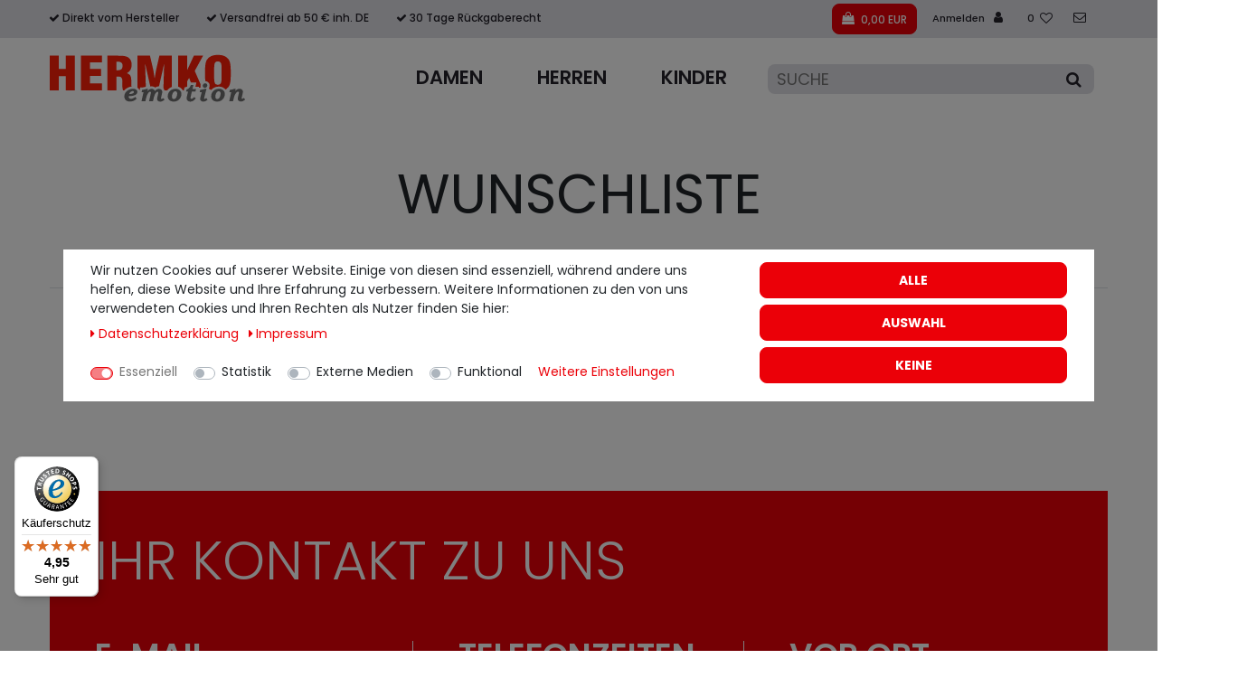

--- FILE ---
content_type: text/html; charset=UTF-8
request_url: https://www.hermko.de/wish-list
body_size: 88734
content:





      

<!DOCTYPE html>

<html lang="de" data-framework="vue" prefix="og: http://ogp.me/ns#" class="icons-loading">

<head>
                        

    <script type="text/javascript">
    (function() {
        var _availableConsents = {"necessary.consent":[true,[],null],"necessary.session":[true,[],null],"necessary.csrf":[true,["XSRF-TOKEN"],null],"necessary.shopbooster_cookie":[true,["plenty_cache"],null],"necessary.paypal-cookies":[false,["X-PP-SILOVER","X-PP-L7","tsrc","paypalplus_session_v2"],true],"tracking.googleAnalytics":[false,["\/^_ga\/","_ga","_gid","_gat"],false],"tracking.gads":[false,["__gads","_gads","__gac","\/pm_sess.*\/","\/aboutads_sess.*\/","NID","SID","FPAU","IDE","DSID","ANID","FLC","AID","TAID","_gcl_au","RUL","FPGCLAW","FPGCLGB","_gcl_gb","\/_gac_gb_.*\/","_gcl_aw","1P_JAR","Conversion","test_cookie"],false],"tracking.bingads":[false,["MR","MUID","MMUIDB","_uetsid","_uetvid"],false],"tracking.hotjar":[false,["_hjTLDTest","\/_hjSessionUser_.*\/","_hjFirstSeen","\/_hjIncludedInSessionSample_.*\/","\/_hjSession_.*\/","_hjAbsoluteSessionInProgress"],null],"media.reCaptcha":[false,[],false],"media.chatbase":[false,["_ga","\/_ga_.*\/","tracking-preferences","__stripe_mid","__stripe_sid","sb-backend-auth-token"],null],"convenience.languageDetection":[null,[],null]};
        var _allowedCookies = ["plenty_cache","XSRF-TOKEN","X-PP-SILOVER","X-PP-L7","tsrc","paypalplus_session_v2","plenty-shop-cookie","PluginSetPreview","SID_PLENTY_ADMIN_11357","PreviewCookie"] || [];

        window.ConsentManager = (function() {
            var _consents = (function() {
                var _rawCookie = document.cookie.split(";").filter(function (cookie) {
                    return cookie.trim().indexOf("plenty-shop-cookie=") === 0;
                })[0];

                if (!!_rawCookie) {
                    try {
                        _rawCookie = decodeURIComponent(_rawCookie);
                    } catch (e) {
                        document.cookie = "plenty-shop-cookie= ; expires = Thu, 01 Jan 1970 00:00:00 GMT"
                        return null;
                    }

                    try {
                        return JSON.parse(
                            _rawCookie.trim().substr("plenty-shop-cookie=".length)
                        );
                    } catch (e) {
                        return null;
                    }
                }
                return null;
            })();

            Object.keys(_consents || {}).forEach(function(group) {
                if(typeof _consents[group] === 'object' && _consents[group] !== null)
                {
                    Object.keys(_consents[group] || {}).forEach(function(key) {
                        var groupKey = group + "." + key;
                        if(_consents[group][key] && _availableConsents[groupKey] && _availableConsents[groupKey][1].length) {
                            Array.prototype.push.apply(_allowedCookies, _availableConsents[groupKey][1]);
                        }
                    });
                }
            });

            if(!_consents) {
                Object.keys(_availableConsents || {})
                    .forEach(function(groupKey) {
                        if(_availableConsents[groupKey] && ( _availableConsents[groupKey][0] || _availableConsents[groupKey][2] )) {
                            Array.prototype.push.apply(_allowedCookies, _availableConsents[groupKey][1]);
                        }
                    });
            }

            var _setResponse = function(key, response) {
                _consents = _consents || {};
                if(typeof key === "object" && typeof response === "undefined") {
                    _consents = key;
                    document.dispatchEvent(new CustomEvent("consent-change", {
                        detail: {key: null, value: null, data: key}
                    }));
                    _enableScriptsOnConsent();
                } else {
                    var groupKey = key.split(".")[0];
                    var consentKey = key.split(".")[1];
                    _consents[groupKey] = _consents[groupKey] || {};
                    if(consentKey === "*") {
                        Object.keys(_availableConsents).forEach(function(aKey) {
                            if(aKey.split(".")[0] === groupKey) {
                                _consents[groupKey][aKey.split(".")[1]] = response;
                            }
                        });
                    } else {
                        _consents[groupKey][consentKey] = response;
                    }
                    document.dispatchEvent(new CustomEvent("consent-change", {
                        detail: {key: key, value: response, data: _consents}
                    }));
                    _enableScriptsOnConsent();
                }
                if(!_consents.hasOwnProperty('_id')) {
                    _consents['_id'] = "366374de61a529a3bad48dc1d4682569d9e173ab";
                }

                Object.keys(_availableConsents).forEach(function(key) {
                    if((_availableConsents[key][1] || []).length > 0) {
                        if(_isConsented(key)) {
                            _availableConsents[key][1].forEach(function(cookie) {
                                if(_allowedCookies.indexOf(cookie) < 0) _allowedCookies.push(cookie);
                            });
                        } else {
                            _allowedCookies = _allowedCookies.filter(function(cookie) {
                                return _availableConsents[key][1].indexOf(cookie) < 0;
                            });
                        }
                    }
                });

                document.cookie = "plenty-shop-cookie=" + JSON.stringify(_consents) + "; path=/; expires=" + _expireDate() + "; secure";
            };
            var _hasResponse = function() {
                return _consents !== null;
            };

            var _expireDate = function() {
                var expireSeconds = 0;
                                    expireSeconds = 8640000;
                                const date = new Date();
                date.setSeconds(date.getSeconds() + expireSeconds);
                const offset = date.getTimezoneOffset() / 60;
                date.setHours(date.getHours() - offset)
                return date.toUTCString();
            }
            var _isConsented = function(key) {
                var groupKey = key.split(".")[0];
                var consentKey = key.split(".")[1];

                if (consentKey === "*") {
                    return Object.keys(_availableConsents).some(function (aKey) {
                        var aGroupKey = aKey.split(".")[0];
                        return aGroupKey === groupKey && _isConsented(aKey);
                    });
                } else {
                    if(!_hasResponse()) {
                        return _availableConsents[key][0] || _availableConsents[key][2];
                    }

                    if(_consents.hasOwnProperty(groupKey) && _consents[groupKey].hasOwnProperty(consentKey))
                    {
                        return !!_consents[groupKey][consentKey];
                    }
                    else {
                        if(!!_availableConsents[key])
                        {
                            return _availableConsents[key][0];
                        }

                        console.warn("Cookie has been blocked due to not being registered: " + key);
                        return false;
                    }
                }
            };
            var _getConsents = function() {
                var _result = {};
                Object.keys(_availableConsents).forEach(function(key) {
                    var groupKey = key.split(".")[0];
                    var consentKey = key.split(".")[1];
                    _result[groupKey] = _result[groupKey] || {};
                    if(consentKey !== "*") {
                        _result[groupKey][consentKey] = _isConsented(key);
                    }
                });
                return _result;
            };
            var _isNecessary = function(key) {
                return _availableConsents.hasOwnProperty(key) && _availableConsents[key][0];
            };
            var _enableScriptsOnConsent = function() {
                var elementsToEnable = document.querySelectorAll("script[data-cookie-consent]");
                Array.prototype.slice.call(elementsToEnable).forEach(function(el) {
                    if(el.dataset && el.dataset.cookieConsent && _isConsented(el.dataset.cookieConsent) && el.type !== "application/javascript") {
                        var newScript = document.createElement("script");
                        if(el.src) {
                            newScript.src = el.src;
                        } else {
                            newScript.textContent = el.textContent;
                        }
                        el.parentNode.replaceChild(newScript, el);
                    }
                });
            };
            window.addEventListener("load", _enableScriptsOnConsent);
                        // Cookie proxy
            (function() {
                var _data = {};
                var _splitCookieString = function(cookiesString) {

                    var _allCookies = cookiesString.split(";");
                    var regex = /[^=]+=[^;]*;?((?:expires|path|domain)=[^;]*;)*/gm;
                    var cookies = [];

                    _allCookies.forEach(function(cookie){
                        if(cookie.trim().indexOf("plenty-shop-cookie=") === 0) {
                            var cookieString = decodeURIComponent(cookiesString);
                            var match;
                            while((match = regex.exec(cookieString)) !== null) {
                                if(match.index === match.lastIndex) {
                                    regex.lastIndex++;
                                }
                                cookies.push(match[0]);
                            }
                        } else if(cookie.length) {
                            cookies.push(cookie);
                        }
                    });

                    return cookies;

                };
                var _parseCookies = function (cookiesString) {
                    return _splitCookieString(cookiesString).map(function(cookieString) {
                        return _parseCookie(cookieString);
                    });
                };
                var _parseCookie = function(cookieString) {
                    var cookie = {
                        name: null,
                        value: null,
                        params: {}
                    };
                    var match = /^([^=]+)=([^;]*);*((?:[^;]*;?)*)$/.exec(cookieString.trim());
                    if(match && match[1]) {
                        cookie.name = match[1];
                        cookie.value = match[2];

                        (match[3] || "").split(";").map(function(param) {
                            return /^([^=]+)=([^;]*);?$/.exec(param.trim());
                        }).filter(function(param) {
                            return !!param;
                        }).forEach(function(param) {
                            cookie.params[param[1]] = param[2];
                        });

                        if(cookie.params && !cookie.params.path) {
                            cookie.params.path = "/";
                        }
                    }

                    return cookie;
                };
                var _isAllowed = function(cookieName) {
                    return _allowedCookies.some(function(allowedCookie) {
                        var match = /^\/(.*)\/([gmiy]*)$/.exec(allowedCookie);
                        return (match && match[1] && (new RegExp(match[1], match[2])).test(cookieName))
                            || allowedCookie === cookieName;
                    });
                };
                var _set = function(cookieString) {
                    var cookie = _parseCookie(cookieString);
                                                                    var domainParts = (window.location.host || window.location.hostname).split(".");
                        if(domainParts[0] === "www") {
                            domainParts.shift();
                            cookie.domain = "." + domainParts.join(".");
                        } else {
                            cookie.domain = (window.location.host || window.location.hostname);
                        }
                                        if(cookie && cookie.name) {
                        if(_isAllowed(cookie.name)) {
                            var cookieValue = cookie.value || "";
                            _data[cookie.name] = cookieValue + Object.keys(cookie.params || {}).map(function(paramKey) {
                                                            var date = new Date(_expireDate());
                                if(paramKey === "expires" && (new Date(cookie.params[paramKey]).getTime()) > date.getTime()) {
                                    return "; expires=" + _expireDate();
                                }
                                                            return "; " + paramKey.trim() + "=" + cookie.params[paramKey].trim();
                            }).join("");
                        } else {
                            _data[cookie.name] = null;
                            console.warn("Cookie has been blocked due to privacy settings: " + cookie.name);
                        }
                        _update();
                    }
                };
                var _get = function() {
                    return Object.keys(_data).filter(function (key) {
                        return !!_data[key];
                    }).map(function (key) {
                        return key + "=" + (_data[key].split(";")[0]);
                    }).join("; ");
                };
                var _update = function() {
                    delete document.cookie;
                    var cookies = _parseCookies(document.cookie);
                    Object.keys(_data).forEach(function(key) {
                        if(!_data[key]) {
                            // unset cookie
                            var domains = (window.location.host || window.location.hostname).split(".");
                            while(domains.length > 1) {
                                document.cookie = key + "=; path=/; expires=Thu, 01 Jan 1970 00:00:01 GMT; domain="+domains.join(".");
                                document.cookie = key + "=; path=/; expires=Thu, 01 Jan 1970 00:00:01 GMT; domain=."+domains.join(".");
                                domains.shift();
                            }
                            document.cookie = key + "=; path=/; expires=Thu, 01 Jan 1970 00:00:01 GMT;";
                            delete _data[key];
                        } else {
                            var existingCookie = cookies.find(function(cookie) { return cookie.name === key; });
                            var parsedData = _parseCookie(key + "=" + _data[key]);
                            if(!existingCookie || existingCookie.value !== parsedData.value) {
                                document.cookie = key + "=" + _data[key];
                            } else {
                                // console.log('No changes to cookie: ' + key);
                            }
                        }
                    });

                    if(!document.__defineGetter__) {
                        Object.defineProperty(document, 'cookie', {
                            get: _get,
                            set: _set
                        });
                    } else {
                        document.__defineGetter__('cookie', _get);
                        document.__defineSetter__('cookie', _set);
                    }
                };

                _splitCookieString(document.cookie).forEach(function(cookie)
                {
                    _set(cookie);
                });

                _update();
            })();
            
            return {
                setResponse: _setResponse,
                hasResponse: _hasResponse,
                isConsented: _isConsented,
                getConsents: _getConsents,
                isNecessary: _isNecessary
            };
        })();
    })();
</script>


    
<meta charset="utf-8">
<meta http-equiv="X-UA-Compatible" content="IE=edge">
<meta name="viewport" content="width=device-width, initial-scale=1">
<meta name="theme-color" content="#f20008">

<link rel="apple-touch-icon" sizes="57x57" href="https://cdn02.plentymarkets.com/lywq02hc1uc5/frontend/favicon/apple-icon-57x57.png">
<link rel="apple-touch-icon" sizes="60x60" href="https://cdn02.plentymarkets.com/lywq02hc1uc5/frontend/favicon/apple-icon-60x60.png">
<link rel="apple-touch-icon" sizes="72x72" href="https://cdn02.plentymarkets.com/lywq02hc1uc5/frontend/favicon/apple-icon-72x72.png">
<link rel="apple-touch-icon" sizes="76x76" href="https://cdn02.plentymarkets.com/lywq02hc1uc5/frontend/favicon/apple-icon-76x76.png">
<link rel="apple-touch-icon" sizes="114x114" href="https://cdn02.plentymarkets.com/lywq02hc1uc5/frontend/favicon/apple-icon-114x114.png">
<link rel="apple-touch-icon" sizes="120x120" href="https://cdn02.plentymarkets.com/lywq02hc1uc5/frontend/favicon/apple-icon-120x120.png">
<link rel="apple-touch-icon" sizes="144x144" href="https://cdn02.plentymarkets.com/lywq02hc1uc5/frontend/favicon/apple-icon-144x144.png">
<link rel="apple-touch-icon" sizes="152x152" href="https://cdn02.plentymarkets.com/lywq02hc1uc5/frontend/favicon/apple-icon-152x152.png">
<link rel="apple-touch-icon" sizes="180x180" href="https://cdn02.plentymarkets.com/lywq02hc1uc5/frontend/favicon/apple-icon-180x180.png">
<link rel="icon" type="image/png" sizes="192x192"  href="https://cdn02.plentymarkets.com/lywq02hc1uc5/frontend/favicon/android-icon-192x192.png">
<link rel="icon" type="image/png" sizes="32x32" href="https://cdn02.plentymarkets.com/lywq02hc1uc5/frontend/favicon/favicon-32x32.png">
<link rel="icon" type="image/png" sizes="96x96" href="https://cdn02.plentymarkets.com/lywq02hc1uc5/frontend/favicon/favicon-96x96.png">
<link rel="icon" type="image/png" sizes="16x16" href="https://cdn02.plentymarkets.com/lywq02hc1uc5/frontend/favicon/favicon-16x16.png">
<meta name="msapplication-TileColor" content="#f20008">
<meta name="msapplication-TileImage" content="https://cdn02.plentymarkets.com/lywq02hc1uc5/frontend/favicon/ms-icon-144x144.png">
<link rel="manifest" href="https://cdn02.plentymarkets.com/lywq02hc1uc5/frontend/favicon/manifest.json">






<link rel="preload" href="https://cdn02.plentymarkets.com/lywq02hc1uc5/plugin/132/ceres/css/ceres-icons.css" as="style" onload="this.onload=null;this.rel='stylesheet';">
<noscript><link rel="stylesheet" href="https://cdn02.plentymarkets.com/lywq02hc1uc5/plugin/132/ceres/css/ceres-icons.css"></noscript>


<link rel="preload" as="style" href="https://cdn02.plentymarkets.com/lywq02hc1uc5/plugin/132/ceres/css/ceres-checkout.css?v=3f5cc7ac57088d1e4b381eef7d64e1b8506c8890">
    <link rel="stylesheet" href="https://cdn02.plentymarkets.com/lywq02hc1uc5/plugin/132/ceres/css/ceres-checkout.css?v=3f5cc7ac57088d1e4b381eef7d64e1b8506c8890">




<link rel="stylesheet" href="https://cdn02.plentymarkets.com/lywq02hc1uc5/frontend/hermko_ceres/css/main.css">

<style>
.shipping-method-select li[data-id="16"] {
  display: none !important;
}
</style>

<script type="application/javascript">
    /*! loadCSS. [c]2017 Filament Group, Inc. MIT License */
    /* This file is meant as a standalone workflow for
    - testing support for link[rel=preload]
    - enabling async CSS loading in browsers that do not support rel=preload
    - applying rel preload css once loaded, whether supported or not.
    */
    (function( w ){
        "use strict";
        // rel=preload support test
        if( !w.loadCSS ){
            w.loadCSS = function(){};
        }
        // define on the loadCSS obj
        var rp = loadCSS.relpreload = {};
        // rel=preload feature support test
        // runs once and returns a function for compat purposes
        rp.support = (function(){
            var ret;
            try {
                ret = w.document.createElement( "link" ).relList.supports( "preload" );
            } catch (e) {
                ret = false;
            }
            return function(){
                return ret;
            };
        })();

        // if preload isn't supported, get an asynchronous load by using a non-matching media attribute
        // then change that media back to its intended value on load
        rp.bindMediaToggle = function( link ){
            // remember existing media attr for ultimate state, or default to 'all'
            var finalMedia = link.media || "all";

            function enableStylesheet(){
                // unbind listeners
                if( link.addEventListener ){
                    link.removeEventListener( "load", enableStylesheet );
                } else if( link.attachEvent ){
                    link.detachEvent( "onload", enableStylesheet );
                }
                link.setAttribute( "onload", null );
                link.media = finalMedia;
            }

            // bind load handlers to enable media
            if( link.addEventListener ){
                link.addEventListener( "load", enableStylesheet );
            } else if( link.attachEvent ){
                link.attachEvent( "onload", enableStylesheet );
            }

            // Set rel and non-applicable media type to start an async request
            // note: timeout allows this to happen async to let rendering continue in IE
            setTimeout(function(){
                link.rel = "stylesheet";
                link.media = "only x";
            });
            // also enable media after 3 seconds,
            // which will catch very old browsers (android 2.x, old firefox) that don't support onload on link
            setTimeout( enableStylesheet, 3000 );
        };

        // loop through link elements in DOM
        rp.poly = function(){
            // double check this to prevent external calls from running
            if( rp.support() ){
                return;
            }
            var links = w.document.getElementsByTagName( "link" );
            for( var i = 0; i < links.length; i++ ){
                var link = links[ i ];
                // qualify links to those with rel=preload and as=style attrs
                if( link.rel === "preload" && link.getAttribute( "as" ) === "style" && !link.getAttribute( "data-loadcss" ) ){
                    // prevent rerunning on link
                    link.setAttribute( "data-loadcss", true );
                    // bind listeners to toggle media back
                    rp.bindMediaToggle( link );
                }
            }
        };

        // if unsupported, run the polyfill
        if( !rp.support() ){
            // run once at least
            rp.poly();

            // rerun poly on an interval until onload
            var run = w.setInterval( rp.poly, 500 );
            if( w.addEventListener ){
                w.addEventListener( "load", function(){
                    rp.poly();
                    w.clearInterval( run );
                } );
            } else if( w.attachEvent ){
                w.attachEvent( "onload", function(){
                    rp.poly();
                    w.clearInterval( run );
                } );
            }
        }


        // commonjs
        if( typeof exports !== "undefined" ){
            exports.loadCSS = loadCSS;
        }
        else {
            w.loadCSS = loadCSS;
        }
    }( typeof global !== "undefined" ? global : this ) );

    (function() {
        var checkIconFont = function() {
            if(!document.fonts || document.fonts.check("1em FontAwesome")) {
                document.documentElement.classList.remove('icons-loading');
            }
        };

        if(document.fonts) {
            document.fonts.addEventListener("loadingdone", checkIconFont);
            window.addEventListener("load", checkIconFont);
        }
        checkIconFont();
    })();
</script>

                    


                            <link rel="stylesheet" href="https://cdn02.plentymarkets.com/lywq02hc1uc5/plugin/132/cookiebar/css/cookie-bar.css">



<style type="text/css">
    .cookie-bar {
        box-shadow: 0 1px 5px rgba(0, 0, 0, 0.15);
    }

    .cookie-bar__header .cookie-bar__header-image {
        max-height: 3.5rem;
        margin-right: 1rem;
        margin-bottom: 1rem;
    }

    .cookie-bar__header .cookie-bar__header-title {
        display: inline-block;
        margin-top: .5rem;
        margin-bottom: 1rem;
    }

    .cookie-bar-header img {
        max-height: 3.5rem;
        margin-right: 1rem;
        margin-bottom: 1rem;
    }

    .cookie-bar.container.out {
        width: unset;
        padding: 0;
        margin-left: unset;
        margin-right: unset;
    }

    .cookie-bar .privacy-settings {
        max-height: 50vh;
    }

    .cookie-bar .privacy-settings table tr td:first-child {
        width: 200px;
    }

    .cookie-bar-toggle {
        display: none;
    }

    .cookie-bar.out {
        left: 15px;
        right: auto;
    }

    .cookie-bar.out > .container-max {
        display: none;
    }

    .cookie-bar.out > .cookie-bar-toggle {
        display: block;
    }

    
    /* Box Shadow use as background overlay */
    .cookie-bar.overlay:not(.out) {
        box-shadow: 0 0 0 calc(100vh + 100vw) rgba(0, 0, 0, 0.5);
    }

    /* card a margin fix */
    .cookie-bar a.card-link.text-primary.text-appearance {
        margin-left: 0;
    }

    /* Cookiebar extra styles */

            @media only screen and (min-width: 576px) and (max-width: 767px) {
            .cookie-bar:not(.out) .responsive-btn {
                display: flex;
                justify-content: space-between;
            }
            .cookie-bar:not(.out) .responsive-btn > .btn-primary.btn-block {
                margin-top: 0 !important;
                flex: 0 0 32%;
            }
        }
        		.cookie-bar:not(.out) {
			display: flex;
			align-items: center;
			position: fixed;
			left: 50%;
			width: 100%;
		}

				.cookie-bar:not(.out) {
			bottom: 50%;
			transform: translate(-50%, 50%);
		}

		    
    
    /* custom css */
        
    
</style>



                    <script type="text/plain" data-cookie-consent="tracking.googleAnalytics" async src="https://www.googletagmanager.com/gtag/js?id=G-TT67Z9DKL0"></script>
<script type="text/plain" data-cookie-consent="tracking.googleAnalytics">
    window.dataLayer = window.dataLayer || [];
    function gtag(){dataLayer.push(arguments);}

    gtag('consent', 'default', {
      'ad_storage': 'granted',
      'ad_user_data': 'granted',
      'ad_personalization': 'granted',
      'analytics_storage': 'granted'
    });

    gtag('js', new Date());

    gtag('config', 'G-TT67Z9DKL0');

                gtag('set', 'anonymizeIp', true);
    </script>

            



        





    

    


    
<meta name="robots" content="">
<meta property="og:title" content="Wunschliste"/>
<meta property="og:type" content="article"/>
<meta property="og:url" content="https://www.hermko.de"/>
<meta property="og:image" content="https://cdn02.plentymarkets.com/lywq02hc1uc5/plugin/132/ceres/"/>

<script type="application/ld+json">
{
    "@context": "http://schema.org",
    "@type": "WebSite",
    "url": "https://www.hermko.de"
    }
</script>

    <title>Wunschliste</title>

            <link rel="stylesheet" href="https://cdn02.plentymarkets.com/lywq02hc1uc5/plugin/132/feedback/css/main.css" media="none" onload="if(media!='all')media='all'">
<noscript><link rel="stylesheet" href="https://cdn02.plentymarkets.com/lywq02hc1uc5/plugin/132/feedback/css/main.css"></noscript>


            <style>
    #paypal_loading_screen {
        display: none;
        position: fixed;
        z-index: 2147483640;
        top: 0;
        left: 0;
        width: 100%;
        height: 100%;
        overflow: hidden;

        transform: translate3d(0, 0, 0);

        background-color: black;
        background-color: rgba(0, 0, 0, 0.8);
        background: radial-gradient(ellipse closest-corner, rgba(0,0,0,0.6) 1%, rgba(0,0,0,0.8) 100%);

        color: #fff;
    }

    #paypal_loading_screen .paypal-checkout-modal {
        font-family: "HelveticaNeue", "HelveticaNeue-Light", "Helvetica Neue Light", helvetica, arial, sans-serif;
        font-size: 14px;
        text-align: center;

        box-sizing: border-box;
        max-width: 350px;
        top: 50%;
        left: 50%;
        position: absolute;
        transform: translateX(-50%) translateY(-50%);
        cursor: pointer;
        text-align: center;
    }

    #paypal_loading_screen.paypal-overlay-loading .paypal-checkout-message, #paypal_loading_screen.paypal-overlay-loading .paypal-checkout-continue {
        display: none;
    }

    .paypal-checkout-loader {
        display: none;
    }

    #paypal_loading_screen.paypal-overlay-loading .paypal-checkout-loader {
        display: block;
    }

    #paypal_loading_screen .paypal-checkout-modal .paypal-checkout-logo {
        cursor: pointer;
        margin-bottom: 30px;
        display: inline-block;
    }

    #paypal_loading_screen .paypal-checkout-modal .paypal-checkout-logo img {
        height: 36px;
    }

    #paypal_loading_screen .paypal-checkout-modal .paypal-checkout-logo img.paypal-checkout-logo-pp {
        margin-right: 10px;
    }

    #paypal_loading_screen .paypal-checkout-modal .paypal-checkout-message {
        font-size: 15px;
        line-height: 1.5;
        padding: 10px 0;
    }

    #paypal_loading_screen.paypal-overlay-context-iframe .paypal-checkout-message, #paypal_loading_screen.paypal-overlay-context-iframe .paypal-checkout-continue {
        display: none;
    }

    .paypal-spinner {
        height: 30px;
        width: 30px;
        display: inline-block;
        box-sizing: content-box;
        opacity: 1;
        filter: alpha(opacity=100);
        animation: rotation .7s infinite linear;
        border-left: 8px solid rgba(0, 0, 0, .2);
        border-right: 8px solid rgba(0, 0, 0, .2);
        border-bottom: 8px solid rgba(0, 0, 0, .2);
        border-top: 8px solid #fff;
        border-radius: 100%
    }

    .paypalSmartButtons div {
        margin-left: 10px;
        margin-right: 10px;
    }
</style>            








    <!-- General GA Code:   -->
    <!-- General GAds Code: AW-1003630262  -->
    <!-- General GUA Code:   -->
            <!-- GA is disabled  -->
                <!-- GAds is enabled  -->
                <!-- GUA is disabled  -->
    
            <!-- googleConsentModeGA is disabled  -->
    
            <!-- googleConsentModeGAds is enabled  -->
    
    <!-- NioTest13 -->

    <!-- Valor consent GA: 0 -->
    <!-- Valor consent GAds: 0 -->




    
    
    <script type="text/plain" data-cookie-consent="tracking.gads"
            async src="https://www.googletagmanager.com/gtag/js?id=AW-1003630262"></script>
    <script type="text/plain" data-cookie-consent="tracking.gads">

    
    
                

            console.log("Sending General Code GADS: "+'AW-1003630262');
        if (1){
            console.log("G Ads Enable : TRUE");
        }else{
            console.log("G Ads Enable : FALSE");
        }

    
    window.dataLayer = window.dataLayer || [];
    function gtag(){dataLayer.push(arguments);}

            gtag('consent', 'default', {
            'ad_storage': 'denied',
            'ad_user_data': 'granted',
            'ad_personalization': 'granted'
        });
    
    gtag('js', new Date());

                        console.log("NOT Sending allow_enhanced_conversions");
                gtag('config', 'AW-1003630262');
    
    </script>

    
            




            <!-- FacebookValidation is disabled -->
    

            




            <!-- BingValidation is disabled -->
    

            



            <!-- GSCValidation is disabled -->
    

            




            <!-- PinterestValidation is disabled -->
    

            



            <!-- MetaTAGGeneral is enabled -->
    

    <meta name="msvalidate.01" content="B8C8BA8FA51382ED615DE2EAF4D30B70" />


            




    <!-- Loading Script Custom One -->

            




    <!-- Loading Script Custom Two -->

            




    <!-- Loading Script Custom Three -->

            




    <!-- Loading Script Custom Four -->

            



    <!-- Loading Script Custom Five -->

            





    <!-- Clarity Tracking Code:   -->
            <!-- Clarity is disabled -->
                <!-- ClarityHeatMapRecording is disabled -->
    
            





    <!-- BingADS Tracking Code: 134609462 -->
            <!-- Bing is enabled -->
    

    
    <script type="text/plain" data-cookie-consent="tracking.bingads">
        (function(w,d,t,r,u)
        {var f,n,i;w[u]=w[u]||[] ,f=function(){var o={ti:"134609462"}; o.q=w[u],w[u]=new UET(o),w[u].push("pageLoad")} ,n=d.createElement(t),n.src=r,n.async=1,n.onload=n .onreadystatechange=function()
        {var s=this.readyState;s &&s!=="loaded"&& s!=="complete"||(f(),n.onload=n. onreadystatechange=null)},i= d.getElementsByTagName(t)[0],i. parentNode.insertBefore(n,i)})
        (window,document,"script"," //bat.bing.com/bat.js","uetq");
    </script>

            <script>
        console.log("Sending BingADS Tracking Data: "+"134609462");
        if (1){
            console.log("BingEnable : TRUE");
        }else{
            console.log("BingEnable : FALSE");
        }
        </script>
    
            




    <!-- Pinterest Tracking Code:  -->
            <!-- Pinterest is disabled -->
                <!-- Pinterest-PageVisit is disabled -->
    
            





    <!-- Linkedin Partner Id:  -->
            <!-- LinkedinEnable is disabled -->
    
            





    <!-- Kelkoo Partner Id:  -->
            <!-- KelkooEnable is disabled -->
    
            





    <!-- Matomo Id Site:   -->
    <!-- Matomo URL:   -->

            <!-- Matomo is disabled -->
    
            <!-- MatomoGeneralTracking is disabled -->
    

            




    <!-- MouseFlow Project Id:   -->
            <!-- MouseFlowEnable is disabled -->
                <!-- MouseFlowGeneralTracking is disabled -->
    
            






    <!-- Facebook Pixel Id:  -->
            <!-- Facebook is disabled -->
                <!-- FacebookNoScript is enabled -->
    
            




    <!-- Awin Advertiser Id:  -->
            <!-- Awin is enabled -->
    
            




    <!-- TiktokADS Tracking Code:  -->
            <!-- Tiktok is disabled -->
    
    
                                
        
      <!-- Hotjar Tracking Code -->
   <script type="text/plain" data-cookie-consent="tracking.hotjar">
        (function(h,o,t,j,a,r){
            h.hj=h.hj||function(){(h.hj.q=h.hj.q||[]).push(arguments)};
            h._hjSettings={hjid:3614354,hjsv:6};
            a=o.getElementsByTagName('head')[0];
            r=o.createElement('script');r.async=1;
            r.src=t+h._hjSettings.hjid+j+h._hjSettings.hjsv;
            a.appendChild(r);
        })(window,document,'https://static.hotjar.com/c/hotjar-','.js?sv=');
    </script>

</head>

<body class="page-wish-list ">

                    

<script>
    if('ontouchstart' in document.documentElement)
    {
        document.body.classList.add("touch");
    }
    else
    {
        document.body.classList.add("no-touch");
    }
</script>

<div id="vue-app" data-server-rendered="true" class="app"><div template="#vue-notifications" class="notification-wrapper"></div> <header id="page-header" class="fixed-top default-header d-print-none"><div id="page-header-parent" class="header-container position-relative"><div class="top-bar"><div class="container-max px-0 pr-lg-3"><div class="px-3 mx-0 position-relative"><div class="top-bar-items"><div class="controls d-flex"><ul class="shop-service mb-0 d-flex list-inline"><li class="list-inline-item"><i class="fa fa-check"></i> <a href="https://www.hermko.de/content/aus-eigener-produktion/" title="zur Eigenproduktion">Direkt vom Hersteller</a></li> <li class="list-inline-item"><i class="fa fa-check"></i> <a href="https://www.hermko.de/hermko/versandkosten/" title="zu den Versandkosten">Versandfrei ab 50 € inh. DE</a></li> <li class="list-inline-item"><i class="fa fa-check"></i> <a href="https://www.hermko.de/retoure/" title="zur Retoure">30 Tage Rückgaberecht</a></li></ul> <ul id="controlsList" class="controls-list mb-0 d-flex list-inline pl-2 pl-sm-1 pl-md-0"><li class="list-inline-item control-basket position-relative"><a href="#" class="btn btn-primary btn-small"><i aria-hidden="true" class="fa fa-shopping-bag"></i> <span class="badge p-0 ml-2">0,00 EUR</span></a> <!----></li> <li class="list-inline-item control-user"><div class="position-relative"><!----> <div><a href="#login" data-toggle="modal" class="nav-link"><span>Anmelden</span> <i aria-hidden="true" class="fa fa-user ml-xl-2"></i></a></div></div></li> <li class="list-inline-item control-wish-list"><a href="/wish-list" class="nav-link"><span class="badge-right mr-1 d-none d-sm-inline">0</span> <i aria-hidden="true" class="fa fa-heart-o"></i></a></li> <li class="list-inline-item dropdown control-languages d-none"><span class=" active"><a href="/" data-update-url>
                                                    De
                                                </a></span> <span class="pipe"></span></li> <li class="list-inline-item dropdown control-contact"><a href="https://www.hermko.de/contact" aria-label="zum Kontakt" class="nav-link"><i aria-hidden="true" class="fa fa-envelope-o"></i></a></li></ul></div></div></div></div> <div class="container-max px-0 px-lg-3"><div class="row mx-0 flex-row-reverse position-relative"><div id="countrySettings" class="cmp cmp-country-settings collapse"><div class="container-max"><div class="row py-3"><div class="col-12"><div class="shipping-settings"><div class="list-title"><strong>Lieferland</strong> <hr></div> <ul class="row"><li class="col-6 col-sm-4 px-0"><a data-toggle="collapse" href="#countrySettings" data-boundary="window" data-title="Bitte ändern Sie Ihre Adresse, um das Lieferland zu wechseln." aria-label="Bitte ändern Sie Ihre Adresse, um das Lieferland zu wechseln." class="nav-link"><i aria-hidden="true" class="flag-icon flag-icon-al"></i>
            Albanien
        </a></li><li class="col-6 col-sm-4 px-0"><a data-toggle="collapse" href="#countrySettings" data-boundary="window" data-title="Bitte ändern Sie Ihre Adresse, um das Lieferland zu wechseln." aria-label="Bitte ändern Sie Ihre Adresse, um das Lieferland zu wechseln." class="nav-link"><i aria-hidden="true" class="flag-icon flag-icon-ad"></i>
            Andorra
        </a></li><li class="col-6 col-sm-4 px-0"><a data-toggle="collapse" href="#countrySettings" data-boundary="window" data-title="Bitte ändern Sie Ihre Adresse, um das Lieferland zu wechseln." aria-label="Bitte ändern Sie Ihre Adresse, um das Lieferland zu wechseln." class="nav-link"><i aria-hidden="true" class="flag-icon flag-icon-az"></i>
            Aserbaidschan
        </a></li><li class="col-6 col-sm-4 px-0"><a data-toggle="collapse" href="#countrySettings" data-boundary="window" data-title="Bitte ändern Sie Ihre Adresse, um das Lieferland zu wechseln." aria-label="Bitte ändern Sie Ihre Adresse, um das Lieferland zu wechseln." class="nav-link"><i aria-hidden="true" class="flag-icon flag-icon-be"></i>
            Belgien
        </a></li><li class="col-6 col-sm-4 px-0"><a data-toggle="collapse" href="#countrySettings" data-boundary="window" data-title="Bitte ändern Sie Ihre Adresse, um das Lieferland zu wechseln." aria-label="Bitte ändern Sie Ihre Adresse, um das Lieferland zu wechseln." class="nav-link"><i aria-hidden="true" class="flag-icon flag-icon-ba"></i>
            Bosnien und Herzegowina
        </a></li><li class="col-6 col-sm-4 px-0"><a data-toggle="collapse" href="#countrySettings" data-boundary="window" data-title="Bitte ändern Sie Ihre Adresse, um das Lieferland zu wechseln." aria-label="Bitte ändern Sie Ihre Adresse, um das Lieferland zu wechseln." class="nav-link"><i aria-hidden="true" class="flag-icon flag-icon-bg"></i>
            Bulgarien
        </a></li><li class="col-6 col-sm-4 px-0"><a data-toggle="collapse" href="#countrySettings" data-boundary="window" data-title="Bitte ändern Sie Ihre Adresse, um das Lieferland zu wechseln." aria-label="Bitte ändern Sie Ihre Adresse, um das Lieferland zu wechseln." class="nav-link"><i aria-hidden="true" class="flag-icon flag-icon-de"></i>
            Deutschland
        </a></li><li class="col-6 col-sm-4 px-0"><a data-toggle="collapse" href="#countrySettings" data-boundary="window" data-title="Bitte ändern Sie Ihre Adresse, um das Lieferland zu wechseln." aria-label="Bitte ändern Sie Ihre Adresse, um das Lieferland zu wechseln." class="nav-link"><i aria-hidden="true" class="flag-icon flag-icon-dk"></i>
            Dänemark
        </a></li><li class="col-6 col-sm-4 px-0"><a data-toggle="collapse" href="#countrySettings" data-boundary="window" data-title="Bitte ändern Sie Ihre Adresse, um das Lieferland zu wechseln." aria-label="Bitte ändern Sie Ihre Adresse, um das Lieferland zu wechseln." class="nav-link"><i aria-hidden="true" class="flag-icon flag-icon-ee"></i>
            Estland
        </a></li><li class="col-6 col-sm-4 px-0"><a data-toggle="collapse" href="#countrySettings" data-boundary="window" data-title="Bitte ändern Sie Ihre Adresse, um das Lieferland zu wechseln." aria-label="Bitte ändern Sie Ihre Adresse, um das Lieferland zu wechseln." class="nav-link"><i aria-hidden="true" class="flag-icon flag-icon-fi"></i>
            Finnland
        </a></li><li class="col-6 col-sm-4 px-0"><a data-toggle="collapse" href="#countrySettings" data-boundary="window" data-title="Bitte ändern Sie Ihre Adresse, um das Lieferland zu wechseln." aria-label="Bitte ändern Sie Ihre Adresse, um das Lieferland zu wechseln." class="nav-link"><i aria-hidden="true" class="flag-icon flag-icon-fr"></i>
            Frankreich
        </a></li><li class="col-6 col-sm-4 px-0"><a data-toggle="collapse" href="#countrySettings" data-boundary="window" data-title="Bitte ändern Sie Ihre Adresse, um das Lieferland zu wechseln." aria-label="Bitte ändern Sie Ihre Adresse, um das Lieferland zu wechseln." class="nav-link"><i aria-hidden="true" class="flag-icon flag-icon-fo"></i>
            Färöer 
        </a></li><li class="col-6 col-sm-4 px-0"><a data-toggle="collapse" href="#countrySettings" data-boundary="window" data-title="Bitte ändern Sie Ihre Adresse, um das Lieferland zu wechseln." aria-label="Bitte ändern Sie Ihre Adresse, um das Lieferland zu wechseln." class="nav-link"><i aria-hidden="true" class="flag-icon flag-icon-gi"></i>
            Gibraltar
        </a></li><li class="col-6 col-sm-4 px-0"><a data-toggle="collapse" href="#countrySettings" data-boundary="window" data-title="Bitte ändern Sie Ihre Adresse, um das Lieferland zu wechseln." aria-label="Bitte ändern Sie Ihre Adresse, um das Lieferland zu wechseln." class="nav-link"><i aria-hidden="true" class="flag-icon flag-icon-gd"></i>
            Grenada
        </a></li><li class="col-6 col-sm-4 px-0"><a data-toggle="collapse" href="#countrySettings" data-boundary="window" data-title="Bitte ändern Sie Ihre Adresse, um das Lieferland zu wechseln." aria-label="Bitte ändern Sie Ihre Adresse, um das Lieferland zu wechseln." class="nav-link"><i aria-hidden="true" class="flag-icon flag-icon-gr"></i>
            Griechenland
        </a></li><li class="col-6 col-sm-4 px-0"><a data-toggle="collapse" href="#countrySettings" data-boundary="window" data-title="Bitte ändern Sie Ihre Adresse, um das Lieferland zu wechseln." aria-label="Bitte ändern Sie Ihre Adresse, um das Lieferland zu wechseln." class="nav-link"><i aria-hidden="true" class="flag-icon flag-icon-gr"></i>
            Griechenland, Inseln
        </a></li><li class="col-6 col-sm-4 px-0"><a data-toggle="collapse" href="#countrySettings" data-boundary="window" data-title="Bitte ändern Sie Ihre Adresse, um das Lieferland zu wechseln." aria-label="Bitte ändern Sie Ihre Adresse, um das Lieferland zu wechseln." class="nav-link"><i aria-hidden="true" class="flag-icon flag-icon-va"></i>
            Heiliger Stuhl (Vatican)
        </a></li><li class="col-6 col-sm-4 px-0"><a data-toggle="collapse" href="#countrySettings" data-boundary="window" data-title="Bitte ändern Sie Ihre Adresse, um das Lieferland zu wechseln." aria-label="Bitte ändern Sie Ihre Adresse, um das Lieferland zu wechseln." class="nav-link"><i aria-hidden="true" class="flag-icon flag-icon-de"></i>
            Helgoland, Deutschland
        </a></li><li class="col-6 col-sm-4 px-0"><a data-toggle="collapse" href="#countrySettings" data-boundary="window" data-title="Bitte ändern Sie Ihre Adresse, um das Lieferland zu wechseln." aria-label="Bitte ändern Sie Ihre Adresse, um das Lieferland zu wechseln." class="nav-link"><i aria-hidden="true" class="flag-icon flag-icon-ie"></i>
            Irland
        </a></li><li class="col-6 col-sm-4 px-0"><a data-toggle="collapse" href="#countrySettings" data-boundary="window" data-title="Bitte ändern Sie Ihre Adresse, um das Lieferland zu wechseln." aria-label="Bitte ändern Sie Ihre Adresse, um das Lieferland zu wechseln." class="nav-link"><i aria-hidden="true" class="flag-icon flag-icon-is"></i>
            Island
        </a></li><li class="col-6 col-sm-4 px-0"><a data-toggle="collapse" href="#countrySettings" data-boundary="window" data-title="Bitte ändern Sie Ihre Adresse, um das Lieferland zu wechseln." aria-label="Bitte ändern Sie Ihre Adresse, um das Lieferland zu wechseln." class="nav-link"><i aria-hidden="true" class="flag-icon flag-icon-it"></i>
            Italia
        </a></li><li class="col-6 col-sm-4 px-0"><a data-toggle="collapse" href="#countrySettings" data-boundary="window" data-title="Bitte ändern Sie Ihre Adresse, um das Lieferland zu wechseln." aria-label="Bitte ändern Sie Ihre Adresse, um das Lieferland zu wechseln." class="nav-link"><i aria-hidden="true" class="flag-icon flag-icon-ic"></i>
            Kanarische Inseln
        </a></li><li class="col-6 col-sm-4 px-0"><a data-toggle="collapse" href="#countrySettings" data-boundary="window" data-title="Bitte ändern Sie Ihre Adresse, um das Lieferland zu wechseln." aria-label="Bitte ändern Sie Ihre Adresse, um das Lieferland zu wechseln." class="nav-link"><i aria-hidden="true" class="flag-icon flag-icon-xk"></i>
            Kosovo
        </a></li><li class="col-6 col-sm-4 px-0"><a data-toggle="collapse" href="#countrySettings" data-boundary="window" data-title="Bitte ändern Sie Ihre Adresse, um das Lieferland zu wechseln." aria-label="Bitte ändern Sie Ihre Adresse, um das Lieferland zu wechseln." class="nav-link"><i aria-hidden="true" class="flag-icon flag-icon-hr"></i>
            Kroatien
        </a></li><li class="col-6 col-sm-4 px-0"><a data-toggle="collapse" href="#countrySettings" data-boundary="window" data-title="Bitte ändern Sie Ihre Adresse, um das Lieferland zu wechseln." aria-label="Bitte ändern Sie Ihre Adresse, um das Lieferland zu wechseln." class="nav-link"><i aria-hidden="true" class="flag-icon flag-icon-lv"></i>
            Lettland
        </a></li><li class="col-6 col-sm-4 px-0"><a data-toggle="collapse" href="#countrySettings" data-boundary="window" data-title="Bitte ändern Sie Ihre Adresse, um das Lieferland zu wechseln." aria-label="Bitte ändern Sie Ihre Adresse, um das Lieferland zu wechseln." class="nav-link"><i aria-hidden="true" class="flag-icon flag-icon-li"></i>
            Liechtenstein
        </a></li><li class="col-6 col-sm-4 px-0"><a data-toggle="collapse" href="#countrySettings" data-boundary="window" data-title="Bitte ändern Sie Ihre Adresse, um das Lieferland zu wechseln." aria-label="Bitte ändern Sie Ihre Adresse, um das Lieferland zu wechseln." class="nav-link"><i aria-hidden="true" class="flag-icon flag-icon-lt"></i>
            Litauen
        </a></li><li class="col-6 col-sm-4 px-0"><a data-toggle="collapse" href="#countrySettings" data-boundary="window" data-title="Bitte ändern Sie Ihre Adresse, um das Lieferland zu wechseln." aria-label="Bitte ändern Sie Ihre Adresse, um das Lieferland zu wechseln." class="nav-link"><i aria-hidden="true" class="flag-icon flag-icon-lu"></i>
            Luxemburg
        </a></li><li class="col-6 col-sm-4 px-0"><a data-toggle="collapse" href="#countrySettings" data-boundary="window" data-title="Bitte ändern Sie Ihre Adresse, um das Lieferland zu wechseln." aria-label="Bitte ändern Sie Ihre Adresse, um das Lieferland zu wechseln." class="nav-link"><i aria-hidden="true" class="flag-icon flag-icon-mt"></i>
            Malta
        </a></li><li class="col-6 col-sm-4 px-0"><a data-toggle="collapse" href="#countrySettings" data-boundary="window" data-title="Bitte ändern Sie Ihre Adresse, um das Lieferland zu wechseln." aria-label="Bitte ändern Sie Ihre Adresse, um das Lieferland zu wechseln." class="nav-link"><i aria-hidden="true" class="flag-icon flag-icon-mq"></i>
            Martinique
        </a></li><li class="col-6 col-sm-4 px-0"><a data-toggle="collapse" href="#countrySettings" data-boundary="window" data-title="Bitte ändern Sie Ihre Adresse, um das Lieferland zu wechseln." aria-label="Bitte ändern Sie Ihre Adresse, um das Lieferland zu wechseln." class="nav-link"><i aria-hidden="true" class="flag-icon flag-icon-md"></i>
            Moldavien (Moldau)
        </a></li><li class="col-6 col-sm-4 px-0"><a data-toggle="collapse" href="#countrySettings" data-boundary="window" data-title="Bitte ändern Sie Ihre Adresse, um das Lieferland zu wechseln." aria-label="Bitte ändern Sie Ihre Adresse, um das Lieferland zu wechseln." class="nav-link"><i aria-hidden="true" class="flag-icon flag-icon-mc"></i>
            Monaco
        </a></li><li class="col-6 col-sm-4 px-0"><a data-toggle="collapse" href="#countrySettings" data-boundary="window" data-title="Bitte ändern Sie Ihre Adresse, um das Lieferland zu wechseln." aria-label="Bitte ändern Sie Ihre Adresse, um das Lieferland zu wechseln." class="nav-link"><i aria-hidden="true" class="flag-icon flag-icon-me"></i>
            Montenegro
        </a></li><li class="col-6 col-sm-4 px-0"><a data-toggle="collapse" href="#countrySettings" data-boundary="window" data-title="Bitte ändern Sie Ihre Adresse, um das Lieferland zu wechseln." aria-label="Bitte ändern Sie Ihre Adresse, um das Lieferland zu wechseln." class="nav-link"><i aria-hidden="true" class="flag-icon flag-icon-nl"></i>
            Niederlande
        </a></li><li class="col-6 col-sm-4 px-0"><a data-toggle="collapse" href="#countrySettings" data-boundary="window" data-title="Bitte ändern Sie Ihre Adresse, um das Lieferland zu wechseln." aria-label="Bitte ändern Sie Ihre Adresse, um das Lieferland zu wechseln." class="nav-link"><i aria-hidden="true" class="flag-icon flag-icon-mk"></i>
            Nordmazedonien
        </a></li><li class="col-6 col-sm-4 px-0"><a data-toggle="collapse" href="#countrySettings" data-boundary="window" data-title="Bitte ändern Sie Ihre Adresse, um das Lieferland zu wechseln." aria-label="Bitte ändern Sie Ihre Adresse, um das Lieferland zu wechseln." class="nav-link"><i aria-hidden="true" class="flag-icon flag-icon-no"></i>
            Norwegen
        </a></li><li class="col-6 col-sm-4 px-0"><a data-toggle="collapse" href="#countrySettings" data-boundary="window" data-title="Bitte ändern Sie Ihre Adresse, um das Lieferland zu wechseln." aria-label="Bitte ändern Sie Ihre Adresse, um das Lieferland zu wechseln." class="nav-link"><i aria-hidden="true" class="flag-icon flag-icon-pl"></i>
            Polen
        </a></li><li class="col-6 col-sm-4 px-0"><a data-toggle="collapse" href="#countrySettings" data-boundary="window" data-title="Bitte ändern Sie Ihre Adresse, um das Lieferland zu wechseln." aria-label="Bitte ändern Sie Ihre Adresse, um das Lieferland zu wechseln." class="nav-link"><i aria-hidden="true" class="flag-icon flag-icon-pt"></i>
            Portugal
        </a></li><li class="col-6 col-sm-4 px-0"><a data-toggle="collapse" href="#countrySettings" data-boundary="window" data-title="Bitte ändern Sie Ihre Adresse, um das Lieferland zu wechseln." aria-label="Bitte ändern Sie Ihre Adresse, um das Lieferland zu wechseln." class="nav-link"><i aria-hidden="true" class="flag-icon flag-icon-ro"></i>
            Rumänien
        </a></li><li class="col-6 col-sm-4 px-0"><a data-toggle="collapse" href="#countrySettings" data-boundary="window" data-title="Bitte ändern Sie Ihre Adresse, um das Lieferland zu wechseln." aria-label="Bitte ändern Sie Ihre Adresse, um das Lieferland zu wechseln." class="nav-link"><i aria-hidden="true" class="flag-icon flag-icon-sm"></i>
            San Marino
        </a></li><li class="col-6 col-sm-4 px-0"><a data-toggle="collapse" href="#countrySettings" data-boundary="window" data-title="Bitte ändern Sie Ihre Adresse, um das Lieferland zu wechseln." aria-label="Bitte ändern Sie Ihre Adresse, um das Lieferland zu wechseln." class="nav-link"><i aria-hidden="true" class="flag-icon flag-icon-se"></i>
            Schweden
        </a></li><li class="col-6 col-sm-4 px-0"><a data-toggle="collapse" href="#countrySettings" data-boundary="window" data-title="Bitte ändern Sie Ihre Adresse, um das Lieferland zu wechseln." aria-label="Bitte ändern Sie Ihre Adresse, um das Lieferland zu wechseln." class="nav-link"><i aria-hidden="true" class="flag-icon flag-icon-ch"></i>
            Schweiz
        </a></li><li class="col-6 col-sm-4 px-0"><a data-toggle="collapse" href="#countrySettings" data-boundary="window" data-title="Bitte ändern Sie Ihre Adresse, um das Lieferland zu wechseln." aria-label="Bitte ändern Sie Ihre Adresse, um das Lieferland zu wechseln." class="nav-link"><i aria-hidden="true" class="flag-icon flag-icon-rs"></i>
            Serbien
        </a></li><li class="col-6 col-sm-4 px-0"><a data-toggle="collapse" href="#countrySettings" data-boundary="window" data-title="Bitte ändern Sie Ihre Adresse, um das Lieferland zu wechseln." aria-label="Bitte ändern Sie Ihre Adresse, um das Lieferland zu wechseln." class="nav-link"><i aria-hidden="true" class="flag-icon flag-icon-sk"></i>
            Slowakische Republik
        </a></li><li class="col-6 col-sm-4 px-0"><a data-toggle="collapse" href="#countrySettings" data-boundary="window" data-title="Bitte ändern Sie Ihre Adresse, um das Lieferland zu wechseln." aria-label="Bitte ändern Sie Ihre Adresse, um das Lieferland zu wechseln." class="nav-link"><i aria-hidden="true" class="flag-icon flag-icon-si"></i>
            Slowenien
        </a></li><li class="col-6 col-sm-4 px-0"><a data-toggle="collapse" href="#countrySettings" data-boundary="window" data-title="Bitte ändern Sie Ihre Adresse, um das Lieferland zu wechseln." aria-label="Bitte ändern Sie Ihre Adresse, um das Lieferland zu wechseln." class="nav-link"><i aria-hidden="true" class="flag-icon flag-icon-es"></i>
            Spanien
        </a></li><li class="col-6 col-sm-4 px-0"><a data-toggle="collapse" href="#countrySettings" data-boundary="window" data-title="Bitte ändern Sie Ihre Adresse, um das Lieferland zu wechseln." aria-label="Bitte ändern Sie Ihre Adresse, um das Lieferland zu wechseln." class="nav-link"><i aria-hidden="true" class="flag-icon flag-icon-es"></i>
            Spanien, Balearen
        </a></li><li class="col-6 col-sm-4 px-0"><a data-toggle="collapse" href="#countrySettings" data-boundary="window" data-title="Bitte ändern Sie Ihre Adresse, um das Lieferland zu wechseln." aria-label="Bitte ändern Sie Ihre Adresse, um das Lieferland zu wechseln." class="nav-link"><i aria-hidden="true" class="flag-icon flag-icon-cz"></i>
            Tschechien
        </a></li><li class="col-6 col-sm-4 px-0"><a data-toggle="collapse" href="#countrySettings" data-boundary="window" data-title="Bitte ändern Sie Ihre Adresse, um das Lieferland zu wechseln." aria-label="Bitte ändern Sie Ihre Adresse, um das Lieferland zu wechseln." class="nav-link"><i aria-hidden="true" class="flag-icon flag-icon-hu"></i>
            Ungarn
        </a></li><li class="col-6 col-sm-4 px-0"><a data-toggle="collapse" href="#countrySettings" data-boundary="window" data-title="Bitte ändern Sie Ihre Adresse, um das Lieferland zu wechseln." aria-label="Bitte ändern Sie Ihre Adresse, um das Lieferland zu wechseln." class="nav-link"><i aria-hidden="true" class="flag-icon flag-icon-by"></i>
            Weißrussland
        </a></li><li class="col-6 col-sm-4 px-0"><a data-toggle="collapse" href="#countrySettings" data-boundary="window" data-title="Bitte ändern Sie Ihre Adresse, um das Lieferland zu wechseln." aria-label="Bitte ändern Sie Ihre Adresse, um das Lieferland zu wechseln." class="nav-link"><i aria-hidden="true" class="flag-icon flag-icon-cy"></i>
            Zypern
        </a></li><li class="col-6 col-sm-4 px-0"><a data-toggle="collapse" href="#countrySettings" data-boundary="window" data-title="Bitte ändern Sie Ihre Adresse, um das Lieferland zu wechseln." aria-label="Bitte ändern Sie Ihre Adresse, um das Lieferland zu wechseln." class="nav-link"><i aria-hidden="true" class="flag-icon flag-icon-at"></i>
            Österreich
        </a></li></ul></div></div></div></div></div></div></div></div> <nav id="navigation-wrap" class="navbar p-0 normalmenu t1"><div class="container-max d-block"><div class="row mx-0 position-relative d-flex"><div class="brand-wrapper "><a href="/" title="HERMKO - Wäsche zum Verlieben" class="navbar-brand"><img alt="HERMKO - Wäsche zum Verlieben" title="HERMKO - Wäsche zum Verlieben" src="https://cdn02.plentymarkets.com/lywq02hc1uc5/frontend/images/hermko.svg" width="220" height="60"></a></div> <div class="main-navbar-collapsable d-none d-lg-block"><ul class="mainmenu p-0 m-0 d-flex"><li class="nav-id-31 ddown"><a title="Damen" href="/damen">Damen</a> <ul data-level="1" class="collapse nav-dropdown-0"><li class="nav-id-280"><ul class="collapse-inner"><li class="nav-id-280 level1"><a title="Unterhemden" href="/damen/unterhemden">Unterhemden</a></li> <li class="nav-id-281 level2"><a title="Trägerhemden" href="/damen/unterhemden/traegerhemden">Trägerhemden</a></li> <li class="nav-id-282 level2"><a title="Achselhemden" href="/damen/unterhemden/achselhemden">Achselhemden</a></li> <li class="nav-id-283 level2"><a title="extralange Unterhemden" href="/damen/unterhemden/extralange-unterhemden">extralange Unterhemden</a></li> <li class="nav-id-284 level2"><a title="BH-Hemden" href="/damen/unterhemden/bh-hemden">BH-Hemden</a></li> <li class="nav-id-285 level2"><a title="Bustier" href="/damen/unterhemden/bustier">Bustier</a></li> <li class="nav-id-286 level2"><a title="kurzarm Shirts" href="/damen/unterhemden/kurzarm-shirt">kurzarm Shirts</a></li> <li class="nav-id-287 level2"><a title="langarm Shirts" href="/damen/unterhemden/langarm-shirts">langarm Shirts</a></li></ul></li> <li class="nav-id-34"><ul class="collapse-inner"><li class="nav-id-34 level1"><a title="Slips & Pants" href="/damen/slips">Slips &amp; Pants</a></li> <li class="nav-id-288 level2"><a title="Mini-Slips" href="/damen/slips/mini-slips">Mini-Slips</a></li> <li class="nav-id-289 level2"><a title="Midi-Slips" href="/damen/slips/midi-slips">Midi-Slips</a></li> <li class="nav-id-290 level2"><a title="Taillenslips" href="/damen/slips/taillenslips">Taillenslips</a></li> <li class="nav-id-291 level2"><a title="Schlüpfer" href="/damen/slips/schluepfer">Schlüpfer</a></li> <li class="nav-id-292 level2"><a title="Panties" href="/damen/slips/panties">Panties</a></li> <li class="nav-id-293 level2"><a title="Strings" href="/damen/slips/strings">Strings</a></li></ul></li> <li class="nav-id-37"><ul class="collapse-inner"><li class="nav-id-37 level1"><a title="Leggings" href="/damen/leggings">Leggings</a></li></ul></li> <li class="nav-id-463"><ul class="collapse-inner"><li class="nav-id-463 level1"><a title="T-Shirts" href="/damen/t-shirts">T-Shirts</a></li></ul></li> <li class="nav-id-339"><ul class="collapse-inner"><li class="nav-id-339 level1"><a title="Themenwelten" href="/damen/themenwelten">Themenwelten</a></li> <li class="nav-id-465 level2"><a title="T-Shirts" href="/damen/themenwelten/t-shirts">T-Shirts</a></li> <li class="nav-id-450 level2"><a title="Wolle - Unterwäsche" href="/damen/themenwelten/wolle-unterwaesche">Wolle - Unterwäsche</a></li> <li class="nav-id-340 level2"><a title="Funktionsunterwäsche" href="/damen/themenwelten/funktionsunterwaesche">Funktionsunterwäsche</a></li> <li class="nav-id-341 level2"><a title="Vorteilspackungen" href="/damen/themenwelten/vorteilspackungen">Vorteilspackungen</a></li> <li class="nav-id-417 level2"><a title="Unterwäsche-Sets" href="/damen/themenwelten/unterwaesche-sets">Unterwäsche-Sets</a></li> <li class="nav-id-343 level2"><a title="Große Größen" href="/damen/themenwelten/grosse-groessen">Große Größen</a></li> <li class="nav-id-453 level2"><a title="Accessoires" href="/damen/themenwelten/accessoires">Accessoires</a></li> <li class="nav-id-344 level2"><a title="1b-Ware" href="/damen/themenwelten/1b-ware">1b-Ware</a></li> <li class="nav-id-346 level2"><a title="Vitale Wäsche" href="/damen/themenwelten/vitale-waesche">Vitale Wäsche</a></li> <li class="nav-id-442 level2"><a title="Masken" href="/damen/themenwelten/masken">Masken</a></li> <li class="nav-id-345 level2"><a title="Thermounterwäsche" href="/damen/themenwelten/thermounterwaesche">Thermounterwäsche</a></li> <li class="nav-id-347 level2"><a title="Einzelteile" href="/damen/themenwelten/einzelteile">Einzelteile</a></li> <li class="nav-id-348 level2"><a title="Geschenkgutscheine" href="/damen/themenwelten/geschenkgutscheine">Geschenkgutscheine</a></li> <li class="nav-id-349 level2"><a title="Nähzubehör und Bastelbedarf" href="/damen/themenwelten/naehzubehoer">Nähzubehör und Bastelbedarf</a></li> <li class="nav-id-350 level2"><a title="Reststoffe" href="/damen/themenwelten/reststoffe">Reststoffe</a></li></ul></li></ul></li> <li class="nav-id-23 ddown"><a title="Herren" href="/herren">Herren</a> <ul data-level="1" class="collapse nav-dropdown-1"><li class="nav-id-294"><ul class="collapse-inner"><li class="nav-id-294 level1"><a title="Unterhemden" href="/herren/unterhemden">Unterhemden</a></li> <li class="nav-id-295 level2"><a title="Achselhemden" href="/herren/unterhemden/achselhemden">Achselhemden</a></li> <li class="nav-id-296 level2"><a title="Muskelshirts" href="/herren/unterhemden/muskelshirts">Muskelshirts</a></li> <li class="nav-id-298 level2"><a title="kurzarm Shirts" href="/herren/unterhemden/kurzarm-shirts">kurzarm Shirts</a></li> <li class="nav-id-299 level2"><a title="langarm Shirts" href="/herren/unterhemden/langarm-shirts">langarm Shirts</a></li> <li class="nav-id-297 level2"><a title="extralange Unterhemden" href="/herren/unterhemden/extralange-unterhemden">extralange Unterhemden</a></li></ul></li> <li class="nav-id-26"><ul class="collapse-inner"><li class="nav-id-26 level1"><a title="Slips" href="/herren/slips">Slips</a></li> <li class="nav-id-300 level2"><a title="Sportslips" href="/herren/slips/sportslips">Sportslips</a></li> <li class="nav-id-301 level2"><a title="Classic-Slips" href="/herren/slips/classic-slips">Classic-Slips</a></li></ul></li> <li class="nav-id-302"><ul class="collapse-inner"><li class="nav-id-302 level1"><a title="Pants / Shorts" href="/herren/pants-shorts">Pants / Shorts</a></li> <li class="nav-id-303 level2"><a title="Shorts" href="/herren/pants-shorts/shorts">Shorts</a></li> <li class="nav-id-304 level2"><a title="knielange Unterhosen" href="/herren/pants-shorts/knielange-unterhosen">knielange Unterhosen</a></li></ul></li> <li class="nav-id-305"><ul class="collapse-inner"><li class="nav-id-305 level1"><a title="lange Unterhosen" href="/herren/lange-unterhosen">lange Unterhosen</a></li> <li class="nav-id-307 level2"><a title="lange Unterhose" href="/herren/lange-unterhosen/lange-unterhose">lange Unterhose</a></li> <li class="nav-id-306 level2"><a title="3/4-lange Unterhose" href="/herren/lange-unterhosen/3-4-lange-unterhose">3/4-lange Unterhose</a></li></ul></li> <li class="nav-id-464"><ul class="collapse-inner"><li class="nav-id-464 level1"><a title="T-Shirts" href="/herren/t-shirts">T-Shirts</a></li></ul></li> <li class="nav-id-352"><ul class="collapse-inner"><li class="nav-id-352 level1"><a title="Themenwelten" href="/herren/themenwelten">Themenwelten</a></li> <li class="nav-id-466 level2"><a title="T-Shirts" href="/herren/themenwelten/t-shirts">T-Shirts</a></li> <li class="nav-id-452 level2"><a title="Wolle - Unterwäsche" href="/herren/themenwelten/wolle-unterwaesche">Wolle - Unterwäsche</a></li> <li class="nav-id-353 level2"><a title="Funktionsunterwäsche" href="/herren/themenwelten/funktionsunterwaesche">Funktionsunterwäsche</a></li> <li class="nav-id-354 level2"><a title="Vorteilspackungen" href="/herren/themenwelten/vorteilspackungen">Vorteilspackungen</a></li> <li class="nav-id-416 level2"><a title="Unterwäsche-Sets Herren" href="/herren/themenwelten/unterwaesche-sets">Unterwäsche-Sets Herren</a></li> <li class="nav-id-356 level2"><a title="Große Größen" href="/herren/themenwelten/grosse-groessen">Große Größen</a></li> <li class="nav-id-454 level2"><a title="Accessoires" href="/herren/themenwelten/accessoires">Accessoires</a></li> <li class="nav-id-357 level2"><a title="1b-Ware" href="/herren/themenwelten/1b-ware">1b-Ware</a></li> <li class="nav-id-359 level2"><a title="Vitale Wäsche" href="/herren/themenwelten/vitale-waesche">Vitale Wäsche</a></li> <li class="nav-id-443 level2"><a title="Masken" href="/herren/themenwelten/masken">Masken</a></li> <li class="nav-id-358 level2"><a title="Thermounterwäsche" href="/herren/themenwelten/thermounterwaesche">Thermounterwäsche</a></li> <li class="nav-id-360 level2"><a title="Einzelteile" href="/herren/themenwelten/einzelteile">Einzelteile</a></li> <li class="nav-id-361 level2"><a title="Geschenkgutscheine" href="/herren/themenwelten/geschenkgutscheine">Geschenkgutscheine</a></li> <li class="nav-id-362 level2"><a title="Nähzubehör und Bastelbedarf" href="/herren/themenwelten/naehzubehoer">Nähzubehör und Bastelbedarf</a></li> <li class="nav-id-363 level2"><a title="Reststoffe" href="/herren/themenwelten/reststoffe">Reststoffe</a></li></ul></li></ul></li> <li class="nav-id-38 ddown"><a title="Kinder" href="/kinder">Kinder</a> <ul data-level="1" class="collapse nav-dropdown-2"><li class="nav-id-39"><ul class="collapse-inner"><li class="nav-id-39 level1"><a title="Mädchen" href="/kinder/maedchen">Mädchen</a></li> <li class="nav-id-308 level2"><a title="Unterhosen" href="/kinder/maedchen/unterhosen">Unterhosen</a></li> <li class="nav-id-40 level2"><a title="Unterhemden" href="/kinder/maedchen/unterhemden">Unterhemden</a></li> <li class="nav-id-309 level2"><a title="Shirts" href="/kinder/maedchen/shirts">Shirts</a></li> <li class="nav-id-469 level2"><a title="T-Shirts" href="/kinder/maedchen/t-shirts">T-Shirts</a></li> <li class="nav-id-311 level2"><a title="Leggings" href="/kinder/maedchen/leggings">Leggings</a></li></ul></li> <li class="nav-id-42"><ul class="collapse-inner"><li class="nav-id-42 level1"><a title="Jungen" href="/kinder/jungen">Jungen</a></li> <li class="nav-id-312 level2"><a title="Unterhosen" href="/kinder/jungen/unterhosen">Unterhosen</a></li> <li class="nav-id-43 level2"><a title="Unterhemden" href="/kinder/jungen/unterhemden">Unterhemden</a></li> <li class="nav-id-313 level2"><a title="Shirts" href="/kinder/jungen/shirts">Shirts</a></li> <li class="nav-id-470 level2"><a title="T-Shirts" href="/kinder/jungen/t-shirts">T-Shirts</a></li> <li class="nav-id-314 level2"><a title="Leggings" href="/kinder/jungen/leggings">Leggings</a></li></ul></li> <li class="nav-id-365"><ul class="collapse-inner"><li class="nav-id-365 level1"><a title="Themenwelten" href="/kinder/themenwelten">Themenwelten</a></li> <li class="nav-id-471 level2"><a title="T-Shirts" href="/kinder/themenwelten/t-shirts">T-Shirts</a></li> <li class="nav-id-462 level2"><a title="Wolle - Unterwäsche" href="/kinder/themenwelten/wolle-unterwaesche">Wolle - Unterwäsche</a></li> <li class="nav-id-367 level2"><a title="Funktionsunterwäsche" href="/kinder/themenwelten/funktionsunterwaesche">Funktionsunterwäsche</a></li> <li class="nav-id-368 level2"><a title="Vorteilspackungen" href="/kinder/themenwelten/vorteilspackungen">Vorteilspackungen</a></li> <li class="nav-id-415 level2"><a title="Unterwäsche-Sets Kinder" href="/kinder/themenwelten/unterwaesche-sets">Unterwäsche-Sets Kinder</a></li> <li class="nav-id-461 level2"><a title="Accessoires" href="/kinder/themenwelten/accessoires">Accessoires</a></li> <li class="nav-id-371 level2"><a title="1b-Ware" href="/kinder/themenwelten/1b-ware">1b-Ware</a></li> <li class="nav-id-444 level2"><a title="Masken" href="/kinder/themenwelten/masken">Masken</a></li> <li class="nav-id-372 level2"><a title="Thermounterwäsche" href="/kinder/themenwelten/thermounterwaesche">Thermounterwäsche</a></li> <li class="nav-id-373 level2"><a title="Einzelteile" href="/kinder/themenwelten/einzelteile">Einzelteile</a></li> <li class="nav-id-374 level2"><a title="Geschenkgutscheine" href="/kinder/themenwelten/geschenkgutscheine">Geschenkgutscheine</a></li> <li class="nav-id-375 level2"><a title="Nähzubehör und Bastelbedarf" href="/kinder/themenwelten/naehzubehoer">Nähzubehör und Bastelbedarf</a></li> <li class="nav-id-376 level2"><a title="Reststoffe" href="/kinder/themenwelten/reststoffe">Reststoffe</a></li></ul></li></ul></li></ul></div> <button type="button" aria-label="Menu-Toggler" class="navbar-toggler d-lg-none"><i class="fa fa-bars"></i></button> <div id="searchBox"><div class="container-max"><div class="position-relative"><div class="d-flex flex-grow-1 position-relative my-2"><input aria-label="Suche" type="search" placeholder="Suche" value="" class="search-input flex-grow-1 px-3 py-2"> <button type="submit" aria-label="Suche" name="Suche" class="search-submit px-3"><i class="fa fa-search"></i></button></div> <!----></div></div></div></div></div></nav> <div id="searchBoxMobile" class="cmp cmp-search-box collapse"><!----></div></div></header> <div><div aria-labelledby="mobile-navigation-toggler" itemscope="itemscope" itemtype="https://schema.org/SiteNavigationElement" class="mobile-navigation"><div style="display:none;"><ul class="breadcrumb d-block px-3 py-0"><li aria-label="Schließen" class="btn-close"></li> <li class="breadcrumb-item"><i aria-hidden="true" class="fa fa-home"></i></li> </ul> <ul id="menu-1" class="mainmenu w-100 p-0 m-0 menu-active"><li class="ddown"><span class="nav-direction btn-up"><i aria-hidden="true" class="fa fa-lg fa-level-up"></i></span></li>  </ul> <ul id="menu-2" class="mainmenu w-100 p-0 m-0"><li class="ddown"><span class="nav-direction btn-up"><i aria-hidden="true" class="fa fa-lg fa-level-up"></i></span></li>  </ul></div> <ul class="breadcrumb"><li aria-label="Schließen" class="btn-close"></li> <li class="breadcrumb-item"><i aria-hidden="true" class="fa fa-home"></i></li></ul> <div class="loading d-flex text-center"><div class="loading-animation m-auto"><div class="rect1 bg-appearance"></div> <div class="rect2 bg-appearance"></div> <div class="rect3 bg-appearance"></div> <div class="rect4 bg-appearance"></div> <div class="rect5 bg-appearance"></div></div></div></div></div> <div id="page-body" class="main"><div class="page-content wishlist container-max mb-5 py-3 bg-white"><div class="row mt-3"><div class="col-12"><h1 class="h2">Wunschliste</h1></div></div> <hr> <div><div></div> <div class="mt-5 mb-0"><!----></div> <div></div> <p class="h4 text-muted text-center my-5">Sie haben noch keine Artikel in der Wunschliste.</p> <!----> <!----></div></div></div> <div class="container-max mobile-no-padding"><div id="footer-red" class="bg-red"><p class="h2">Ihr Kontakt zu uns</p> <div class="row"><div class="col-12 col-lg-4"><p class="h3">E-Mail</p> <p><a href="mailto:shop@hermko.de" title="Schreiben Sie uns"><i class="fa fa-envelope"></i>shop@hermko.de</a></p> <p>Oder schreiben Sie uns<br>über unser <a href="/contact" title="Zum Kontaktformular" class="text-underline">Kontaktformular</a></p></div> <div class="col-12 col-lg-4"><p class="h3">Telefonzeiten</p> <p><a href="tel:074242929" title="Rufen Sie uns an"><i class="fa fa-phone"></i>07424 / 2929</a></p> <p><span class="tab">Mo-Do :</span>07:30 - 17:00 Uhr<br><span class="tab">Fr :</span>07:30 - 16:00 Uhr</p></div> <div class="col-12 col-lg-4"><p class="h3">Vor Ort</p> <p><i class="fa fa-map-marker"></i>Dürbheimerstr. 38/1<br><span class="tab2">D-78604 Rietheim-Weilheim</span></p> <p><a href="https://www.hermko.de/content/fabrikverkauf" title="Zu den Ladenöffnungszeiten" class="text-underline">Unsere Ladenöffnungszeiten</a></p></div></div></div></div> <footer><div class="container-max"><div class="row"><div class="col-12 col-md-6 col-lg-3 brand"><a href="/" title="HERMKO - Wäsche zum Verlieben"><img alt="Hermko" title="Hermko" src="https://cdn02.plentymarkets.com/lywq02hc1uc5/frontend/images/hermko.svg" width="242" height="60"></a> <p class="h4">Social Media</p> <p class="social"><a href="https://www.facebook.com/HERMKO?fref=ts" title="zu Facebook" target="_blank"><i class="fa fa-facebook"></i></a> <a href="https://www.instagram.com/hermko_unterwaesche/" title="zu Instagram" target="_blank"><i class="fa fa-instagram"></i></a></p></div> <div class="col-12 col-md-4 col-lg-3 about"><p class="h4"><a href="https://www.hermko.de/content/ueber-uns/" title="mehr über uns">Über uns</a></p> <ul><li><a href="https://www.hermko.de/content/fabrikverkauf" title="zum Fabrikverkauf">Fabrikverkauf</a></li> <li><a href="https://www.hermko.de/content/materialien" title="Aus der Natur">Aus der Natur</a></li> <li><a href="https://www.hermko.de/video" title="Unsere Videos">Videos</a></li> <li><a href="https://www.hermko.de/content/auszeichnungen" title="Unsere Auszeichnungen">Auszeichnungen</a></li> <li><a href="https://www.hermko.de/content/news" title="Unsere News">News</a></li> <li><a href="/contact" title="zum Kontakt">Kontakt</a></li></ul></div> <div class="col-12 col-md-4 col-lg-3 service"><p class="h4">Service</p> <ul><li><a href="https://www.hermko.de/content/groessentabelle" title="zur Größentabelle">Größentabelle</a></li> <li><a href="https://www.hermko.de/retoure" title="zur Retoruen-Information">Retoure</a></li> <li><a href="https://www.hermko.de/content/faqs" title="zu den Häufg gestellten Fragen">FAQ</a></li> <li><a href="/privacy-policy" title="zur Datenschutzerklärung">Datenschutz</a></li> <li><a href="/cancellation-rights" title="zum Widerrufsrecht">Widerrufsrecht</a></li> <li><a href="https://www.hermko.de/hermko/versandkosten" title="zu den Versandkosten">Versand</a></li> <li><a href="/gtc" title="zu den Allgemeinen Geschäftsbedingungen">AGB</a></li> <li><a href="/legal-disclosure" title="zum Impressum">Impressum</a></li> <li><a href="/content/barrierefreiheitserklaerung/" title="Barrierefreiheitserklärung">Barrierefreiheitserklärung</a></li></ul></div> <div class="col-12 col-md-4 col-lg-3 icons"><p class="h4">Zahlung &amp; Versand</p> <p><img width="50px" height="32px" alt="HERMKO Unterwäsche - Visa Icon" title="Visa" src="https://www.hermko.de/images/gallery/template/ceres/icon_visa.png"> <img width="50px" height="32px" alt="HERMKO Unterwäsche - Mastercard Icon" title="Mastercard" src="https://www.hermko.de/images/gallery/template/ceres/icon_mstercard.png"> <img width="50px" height="32px" alt="HERMKO Unterwäsche - PayPal Icon" title="PayPal" src="https://www.hermko.de/images/gallery/template/ceres/icon_paypal.png"> <img width="50px" height="32px" alt="HERMKO Unterwäsche - Amazon Pay Icon" title="Amazon Pay" src="https://www.hermko.de/images/gallery/template/ceres/icon_amazon_pay.png"> <img width="50px" height="32px" alt="HERMKO Unterwäsche - Vorkasse Icon" title="Vorkasse" src="https://www.hermko.de/images/gallery/template/ceres/icon_vorkasse.png"></p><p><a href="https://www.hermko.de/hermko/versandkosten" title="zu den Versandkosten"><img width="50px" height="32px" alt="HERMKO Unterwäsche - DHL Icon" title="DHL" src="https://www.hermko.de/images/gallery/template/ceres/icon_dhl.png"> <img width="50px" height="32px" alt="HERMKO Unterwäsche - GLS Icon" title="GLS" src="https://cdn02.plentymarkets.com/lywq02hc1uc5/frontend/hermko_ceres/images/icon_gls.png"></a></p></div></div></div> <div class="copy"><p>copyright 2025 HERMKO - Alle Rechte vorbehalten <a href="https://www.werk38.de/" target="_blank" title="WERK38 - Agentur für digitale Medien">Made by <img src="https://cdn02.plentymarkets.com/lywq02hc1uc5/frontend/hermko_ceres/images/werk38.svg" alt="WERK38"></a></p></div></footer> <div style="display:none;"></div> <div id="login-modal-wrapper"><div id="login" tabindex="-1" role="dialog" class="modal fade login-modal"><div class="modal-dialog"><div class="modal-content"><div class="modal-header"><ul role="tablist" class="nav nav-tabs"><li class="nav-item"><a role="tab" data-toggle="tab" href="#tab1" class="nav-link active">Anmelden</a></li> <li class="nav-item"><a role="tab" data-toggle="tab" href="#tab2" class="nav-link">Registrieren</a></li></ul> <button type="button" data-dismiss="modal" aria-hidden="true" class="close">×</button></div> <div class="tab-content"><div id="tab1" role="tabpanel" class="tab-pane active"><!----></div> <div id="tab2" role="tabpanel" class="tab-pane p-3"><div class="ml-auto text-right pb-3"><div class="popper-handle"><button aria-label="Info" class="btn btn-icon btn-secondary btn-sm"><i class="fa fa-info"></i></button></div> <div class="popover bs-popover-auto  hidden"><h3 class="popover-header">
                                 Hinweise zur Registrierung
                            </h3> <div class="popover-body"><ul class="pl-3"><li class="mb-3">Wir bieten Ihnen die Speicherung Ihrer persönlichen Daten in einem passwortgeschützten Kundenkonto an, sodass Sie bei Ihrem nächsten Einkauf nicht erneut Ihren Namen und Ihre Anschrift eingeben müssen.</li> <li class="mb-3">Durch die Registrierung werden Ihre Adressdaten gespeichert.</li> <li class="mb-3">Sie können Ihr Kundenkonto jederzeit löschen, melden Sie sich dafür bei dem Betreiber dieser Seite.</li> <li>Beim nächsten Besuch benötigen Sie zum Aufrufen Ihrer persönlichen Daten lediglich Ihre E-Mail und Ihr Passwort.</li></ul></div> <div class="arrow"></div></div></div> <div><form autocomplete="on" method="post" class="w-100"><div class="row"><div class="col-sm-12"><div data-validate="mail" class="input-unit"><input data-testing="mail-register" type="email" name="email" autocomplete="email" id="email24" data-autofocus value=""> <label for="email24">E-Mail*</label></div></div> <div class="col-sm-6"><div data-validate="password" class="input-unit no-bottom media-xs-d"><div><div class="popper-handle"><input data-testing="password-register" type="password" name="password" autocomplete="new-password" id="new-password-24" value=""></div> <div class="popover bs-popover-auto  hidden"><h3 class="popover-header"><div>
                            Wählen Sie ein sicheres Passwort.
                        </div></h3> <div class="popover-body"><ul class="pl-3"><li>Das Passwort muss mindestens 8 Zeichen enthalten.</li> <li>Das Passwort muss mindestens eine Ziffer enthalten.</li> <li>Das Passwort muss mindestens einen Buchstaben enthalten.</li></ul></div> <div class="arrow"></div></div></div> <label for="new-password-24">Passwort*</label></div></div> <div class="col-sm-6 input-unit-group"><div data-validate="ref" class="input-unit no-bottom"><input type="password" name="password-repeat" autocomplete="new-password" id="new-password-repeat-24" data-validate-ref="#new-password-24" data-testing="repeat-password-register" value=""> <label for="new-password-repeat-24">Passwort wiederholen*</label></div></div> <input id="registration_honey" type="text" name="username" autocomplete="new-password" tabindex="-1" aria-hidden="true" value="" class="honey"> <label for="registration_honey" class="position-absolute"><span class="visually-hidden">
              Honig registrieren
            </span></label> <div class="col-12"><!----></div> <div class="col-12"><div class="form-check mt-3 mb-0"><input type="checkbox" id="privacy-policy-accept26" data-testing="privacy-policy-accept-register" class="form-check-input"> <label for="privacy-policy-accept26" class="form-check-label"><span>Hiermit bestätige ich, dass ich die 
                <!----><a href="/privacy-policy" target="_blank" class="text-appearance">
                    <span>Daten&shy;schutz&shy;erklärung</span>
                </a><!---->
             gelesen habe.</span><sup>*</sup></label></div></div></div> <div class="border-top mt-2 text-right"> <button data-testing="register-submit" class="btn btn-appearance btn-primary btn-medium mt-3">
            Registrieren
            <i aria-hidden="true" class="fa default-float fa-user-plus"></i></button></div></form></div></div></div></div></div></div></div> <!----> <!----></div><script type="x-template" id="ssr-script-container">
<div id="vue-app" class="app">
    
    <lazy-hydrate when-idle>
        <notifications template="#vue-notifications" :initial-notifications="{&quot;error&quot;:null,&quot;warn&quot;:null,&quot;info&quot;:null,&quot;success&quot;:null,&quot;log&quot;:null}"></notifications>
    </lazy-hydrate>

    

                

<header id="page-header" class="fixed-top default-header d-print-none">
      <div id="page-header-parent" class="header-container position-relative">
          <div class="top-bar">
              <div class="container-max px-0 pr-lg-3">
                  <div class="px-3 mx-0 position-relative">
                                          
                      <div class="top-bar-items">
                          <div class="controls d-flex">
                            <ul class="shop-service mb-0 d-flex list-inline">
                              <li class="list-inline-item"><i class="fa fa-check"></i> <a href='https://www.hermko.de/content/aus-eigener-produktion/' title='zur Eigenproduktion'>Direkt vom Hersteller</a></li>
                              <li class="list-inline-item"><i class="fa fa-check"></i> <a href='https://www.hermko.de/hermko/versandkosten/' title='zu den Versandkosten'>Versandfrei ab 50 € inh. DE</a></li>
                              <li class="list-inline-item"><i class="fa fa-check"></i> <a href='https://www.hermko.de/retoure/' title='zur Retoure'>30 Tage Rückgaberecht</a></li>
                            </ul>
                              <ul id="controlsList" class="controls-list mb-0 d-flex list-inline pl-2 pl-sm-1 pl-md-0">
                               
                                <li class="list-inline-item control-basket position-relative" @mouseover.once="$store.dispatch('loadComponent', 'basket-preview')">
                                    <a v-toggle-basket-preview href="#" class="btn btn-primary btn-small">
                                        <icon icon="shopping-bag" class-loading="fa-refresh" :loading="$store.state.basket.isBasketLoading"></icon>
                                                                                                                            <span class="badge p-0 ml-2" v-if="!$store.state.basket.showNetPrices" v-basket-item-sum="$store.state.basket.data.itemSum">0,00 EUR</span>
                                            <span class="badge p-0 ml-2" v-else v-cloak v-basket-item-sum="$store.state.basket.data.itemSumNet">0,00 EUR</span>
                                                                                
                                    </a>

                                    <lazy-load component="basket-preview">
                                        <basket-preview :show-net-prices="false">
                                            <template #before-basket-item>
                                                                    
                                            </template>
                                            <template #after-basket-item>
                                                                    
                                            </template>
                                            <template #before-basket-totals>
                                                                    
                                            </template>
                                            <template #before-item-sum>
                                                                    
                                            </template>
                                            <template #after-item-sum>
                                                                    
                                            </template>
                                            <template #before-shipping-costs>
                                                                    
                                            </template>
                                            <template #after-shipping-costs>
                                                                    
                                            </template>
                                            <template #before-total-sum>
                                                                    
                                            </template>
                                            <template #before-vat>
                                                                    
                                            </template>
                                            <template #after-vat>
                                                                    
                                            </template>
                                            <template #after-total-sum>
                                                                    
                                            </template>
                                            <template #after-basket-totals>
                                                                    
                                            </template>
                                            <template #before-checkout-button>
                                                                    
                                            </template>
                                            <template #after-checkout-button>
                                                            <!-- Include the PayPal JavaScript SDK -->
<script2 type="text/javascript">
    if(!document.getElementById('paypal-smart-payment-script'))
    {
    var script = document.createElement("script");
    script.type = "module";
    script.id = "paypal-smart-payment-script";
    script.src = "https://cdn02.plentymarkets.com/lywq02hc1uc5/plugin/132/paypal/js/smartPaymentScript.min.js";
    script.setAttribute("data-client-id", "AfslQana4f4CQjHvRBnUc6vBJg5jgJuZFwM-SbrTiGKUAqB7MrxQv3QWFdQ6U1h7ogMDokT1DNBzRxMw");
    script.setAttribute("data-user-id-token", "");
    script.setAttribute("data-merchant-id", "JGMZLZ4HQV2KC");
    script.setAttribute("data-currency", "EUR");
    script.setAttribute("data-append-trailing-slash", "");
    script.setAttribute("data-locale", "de_DE");
    script.setAttribute("sandbox", "");
    script.setAttribute("googlePayComponent", 0);
    script.setAttribute("applePayComponent", 0);
    script.setAttribute("logToken", "20a77881e601d2cdde378df5ac8f1bd5");
    document.body.appendChild(script);
    } else {
        var script = document.getElementById('paypal-smart-payment-script');
        script.src = "https://cdn02.plentymarkets.com/lywq02hc1uc5/plugin/132/paypal/js/smartPaymentScript.min.js";
        script.setAttribute("data-client-id", "AfslQana4f4CQjHvRBnUc6vBJg5jgJuZFwM-SbrTiGKUAqB7MrxQv3QWFdQ6U1h7ogMDokT1DNBzRxMw");
        script.setAttribute("data-user-id-token", "");
        script.setAttribute("data-merchant-id", "JGMZLZ4HQV2KC");
        script.setAttribute("data-currency", "EUR");
        script.setAttribute("data-append-trailing-slash", "");
        script.setAttribute("data-locale", "de_DE");
        script.setAttribute("sandbox", "");
        script.setAttribute("googlePayComponent", 0);
        script.setAttribute("applePayComponent", 0);
        script.setAttribute("logToken", "20a77881e601d2cdde378df5ac8f1bd5");
    }
</script2>

<!-- Set up a container element for the button -->
<div id="paypal-button-container_6970ab87c9c67" class="paypalSmartButtons btn btn-block" data-uuid="6970ab87c9c67">
    <script2 type="text/javascript">
                    if (typeof paypal_plenty_sdk === 'undefined' || typeof renderPayPalButtons !== 'function') {
                document.addEventListener('payPalScriptInitialized', () => {
                    renderPayPalButtons('6970ab87c9c67', 'paypal', 'buynow', 'rect', 'gold');
                });
            } else {
                renderPayPalButtons('6970ab87c9c67', 'paypal', 'buynow', 'rect', 'gold');
            }
            </script2>
</div>
                            <div class="amazon-pay-button-wrapper">
    <div class="amazon-pay-button" data-color="Gold"></div>
</div>
            
                                            </template>
                                        </basket-preview>
                                    </lazy-load>
                                </li>
                                  <li class="list-inline-item control-user">
                                      <user-login-handler></user-login-handler>                                  
                                  </li>
                                  <li class="list-inline-item control-wish-list">
                                      <wish-list-count>
                                          <a class="nav-link">
                                              <span class="badge-right mr-1 d-none d-sm-inline">0</span>
                                              <i class="fa fa-heart-o" aria-hidden="true"></i>
                                          </a>
                                      </wish-list-count>
                                  </li>                              
                                  
                                  <li class="list-inline-item dropdown control-languages d-none">
                                                                                                                                                                                                      <span class=" active">
                                                <a  href="/" data-update-url>
                                                    De
                                                </a>
                                            </span>
                                                                                          <span class="pipe"></span>
                                                                                                                      </li>
                                   <li class="list-inline-item dropdown control-contact">
                                        <a href="https://www.hermko.de/contact" aria-label="zum Kontakt" class="nav-link">
                                            <i class="fa fa-envelope-o" aria-hidden="true"></i>
                                        </a>
                                    </li>
                              </ul>
                          </div>
                      </div>
                  </div>
              </div>

              <div class="container-max px-0 px-lg-3">
                  <div class="row mx-0 flex-row-reverse position-relative">       
                      <div id="countrySettings" class="cmp cmp-country-settings collapse">
                          <div class="container-max">
                              <div class="row py-3">
                                  <div class="col-12">
                                      <div class="shipping-settings">
                                          <div class="list-title">
                                              <strong>Lieferland</strong>
                                              <hr>
                                          </div>
                                          <shipping-country-select :disable-input="false"></shipping-country-select>
                                      </div>
                                  </div>
                              </div>
                          </div>
                      </div>
                  </div>
              </div>
          </div>

          
<nav id="navigation-wrap" class="navbar p-0 normalmenu t1">
    <div class="container-max d-block">
        <div class="row mx-0 position-relative d-flex">
            
                                
            <div class="brand-wrapper ">
              <a class="navbar-brand" href="/" title="HERMKO - Wäsche zum Verlieben">
					<img alt="HERMKO - Wäsche zum Verlieben" title="HERMKO - Wäsche zum Verlieben" src="https://cdn02.plentymarkets.com/lywq02hc1uc5/frontend/images/hermko.svg" width="220" height="60"/>
            </a>                
            </div>
            
            <div class="main-navbar-collapsable d-none d-lg-block">
                                    


<ul class="mainmenu p-0 m-0 d-flex">
                
    
        
                                                                                                                                                                                                            
            
                <li class="nav-id-31 ddown" v-navigation-touch-handler>
                    <a title="Damen" href="/damen">Damen</a>
                                        <ul data-level="1" class="collapse nav-dropdown-0">
                                                                                                                                                        <li class="nav-id-280"><ul class="collapse-inner"> 
                                    <li class="nav-id-280 level1">
                                                <a title="Unterhemden" @touchstart.stop href="/damen/unterhemden">Unterhemden</a>
                    </li>
                                                                                                                        <li class="nav-id-281 level2">
                                                <a title="Trägerhemden" @touchstart.stop href="/damen/unterhemden/traegerhemden">Trägerhemden</a>
                    </li>
                                                                                                                                        <li class="nav-id-282 level2">
                                                <a title="Achselhemden" @touchstart.stop href="/damen/unterhemden/achselhemden">Achselhemden</a>
                    </li>
                                                                                                                                        <li class="nav-id-283 level2">
                                                <a title="extralange Unterhemden" @touchstart.stop href="/damen/unterhemden/extralange-unterhemden">extralange Unterhemden</a>
                    </li>
                                                                                                                                        <li class="nav-id-284 level2">
                                                <a title="BH-Hemden" @touchstart.stop href="/damen/unterhemden/bh-hemden">BH-Hemden</a>
                    </li>
                                                                                                                                        <li class="nav-id-285 level2">
                                                <a title="Bustier" @touchstart.stop href="/damen/unterhemden/bustier">Bustier</a>
                    </li>
                                                                                                                                        <li class="nav-id-286 level2">
                                                <a title="kurzarm Shirts" @touchstart.stop href="/damen/unterhemden/kurzarm-shirt">kurzarm Shirts</a>
                    </li>
                                                                                                                                        <li class="nav-id-287 level2">
                                                <a title="langarm Shirts" @touchstart.stop href="/damen/unterhemden/langarm-shirts">langarm Shirts</a>
                    </li>
                                                                                            
                                                        </ul></li>
                                                                                                                    <li class="nav-id-34"><ul class="collapse-inner"> 
                                    <li class="nav-id-34 level1">
                                                <a title="Slips &amp; Pants" @touchstart.stop href="/damen/slips">Slips &amp; Pants</a>
                    </li>
                                                                                                                        <li class="nav-id-288 level2">
                                                <a title="Mini-Slips" @touchstart.stop href="/damen/slips/mini-slips">Mini-Slips</a>
                    </li>
                                                                                                                                        <li class="nav-id-289 level2">
                                                <a title="Midi-Slips" @touchstart.stop href="/damen/slips/midi-slips">Midi-Slips</a>
                    </li>
                                                                                                                                        <li class="nav-id-290 level2">
                                                <a title="Taillenslips" @touchstart.stop href="/damen/slips/taillenslips">Taillenslips</a>
                    </li>
                                                                                                                                        <li class="nav-id-291 level2">
                                                <a title="Schlüpfer" @touchstart.stop href="/damen/slips/schluepfer">Schlüpfer</a>
                    </li>
                                                                                                                                        <li class="nav-id-292 level2">
                                                <a title="Panties" @touchstart.stop href="/damen/slips/panties">Panties</a>
                    </li>
                                                                                                                                        <li class="nav-id-293 level2">
                                                <a title="Strings" @touchstart.stop href="/damen/slips/strings">Strings</a>
                    </li>
                                                                                            
                                                        </ul></li>
                                                                                                                    <li class="nav-id-37"><ul class="collapse-inner"> 
                                    <li class="nav-id-37 level1">
                                                <a title="Leggings" @touchstart.stop href="/damen/leggings">Leggings</a>
                    </li>
                                                        </ul></li>
                                                                                                                    <li class="nav-id-463"><ul class="collapse-inner"> 
                                    <li class="nav-id-463 level1">
                                                <a title="T-Shirts" @touchstart.stop href="/damen/t-shirts">T-Shirts</a>
                    </li>
                                                        </ul></li>
                                                                                                                    <li class="nav-id-339"><ul class="collapse-inner"> 
                                    <li class="nav-id-339 level1">
                                                <a title="Themenwelten" @touchstart.stop href="/damen/themenwelten">Themenwelten</a>
                    </li>
                                                                                                                        <li class="nav-id-465 level2">
                                                <a title="T-Shirts" @touchstart.stop href="/damen/themenwelten/t-shirts">T-Shirts</a>
                    </li>
                                                                                                                                        <li class="nav-id-450 level2">
                                                <a title="Wolle - Unterwäsche" @touchstart.stop href="/damen/themenwelten/wolle-unterwaesche">Wolle - Unterwäsche</a>
                    </li>
                                                                                                                                        <li class="nav-id-340 level2">
                                                <a title="Funktionsunterwäsche" @touchstart.stop href="/damen/themenwelten/funktionsunterwaesche">Funktionsunterwäsche</a>
                    </li>
                                                                                                                                        <li class="nav-id-341 level2">
                                                <a title="Vorteilspackungen" @touchstart.stop href="/damen/themenwelten/vorteilspackungen">Vorteilspackungen</a>
                    </li>
                                                                                                                                        <li class="nav-id-417 level2">
                                                <a title="Unterwäsche-Sets" @touchstart.stop href="/damen/themenwelten/unterwaesche-sets">Unterwäsche-Sets</a>
                    </li>
                                                                                                                                        <li class="nav-id-343 level2">
                                                <a title="Große Größen" @touchstart.stop href="/damen/themenwelten/grosse-groessen">Große Größen</a>
                    </li>
                                                                                                                                        <li class="nav-id-453 level2">
                                                <a title="Accessoires" @touchstart.stop href="/damen/themenwelten/accessoires">Accessoires</a>
                    </li>
                                                                                                                                        <li class="nav-id-344 level2">
                                                <a title="1b-Ware" @touchstart.stop href="/damen/themenwelten/1b-ware">1b-Ware</a>
                    </li>
                                                                                                                                        <li class="nav-id-346 level2">
                                                <a title="Vitale Wäsche" @touchstart.stop href="/damen/themenwelten/vitale-waesche">Vitale Wäsche</a>
                    </li>
                                                                                                                                        <li class="nav-id-442 level2">
                                                <a title="Masken" @touchstart.stop href="/damen/themenwelten/masken">Masken</a>
                    </li>
                                                                                                                                        <li class="nav-id-345 level2">
                                                <a title="Thermounterwäsche" @touchstart.stop href="/damen/themenwelten/thermounterwaesche">Thermounterwäsche</a>
                    </li>
                                                                                                                                        <li class="nav-id-347 level2">
                                                <a title="Einzelteile" @touchstart.stop href="/damen/themenwelten/einzelteile">Einzelteile</a>
                    </li>
                                                                                                                                        <li class="nav-id-348 level2">
                                                <a title="Geschenkgutscheine" @touchstart.stop href="/damen/themenwelten/geschenkgutscheine">Geschenkgutscheine</a>
                    </li>
                                                                                                                                        <li class="nav-id-349 level2">
                                                <a title="Nähzubehör und Bastelbedarf" @touchstart.stop href="/damen/themenwelten/naehzubehoer">Nähzubehör und Bastelbedarf</a>
                    </li>
                                                                                                                                        <li class="nav-id-350 level2">
                                                <a title="Reststoffe" @touchstart.stop href="/damen/themenwelten/reststoffe">Reststoffe</a>
                    </li>
                                                                                            
                                                        </ul></li>
                                                                        
                                            </ul>
                                    </li>

                        
        
                                                                                                                                                                                                                                        
            
                <li class="nav-id-23 ddown" v-navigation-touch-handler>
                    <a title="Herren" href="/herren">Herren</a>
                                        <ul data-level="1" class="collapse nav-dropdown-1">
                                                                                                                                                        <li class="nav-id-294"><ul class="collapse-inner"> 
                                    <li class="nav-id-294 level1">
                                                <a title="Unterhemden" @touchstart.stop href="/herren/unterhemden">Unterhemden</a>
                    </li>
                                                                                                                        <li class="nav-id-295 level2">
                                                <a title="Achselhemden" @touchstart.stop href="/herren/unterhemden/achselhemden">Achselhemden</a>
                    </li>
                                                                                                                                        <li class="nav-id-296 level2">
                                                <a title="Muskelshirts" @touchstart.stop href="/herren/unterhemden/muskelshirts">Muskelshirts</a>
                    </li>
                                                                                                                                        <li class="nav-id-298 level2">
                                                <a title="kurzarm Shirts" @touchstart.stop href="/herren/unterhemden/kurzarm-shirts">kurzarm Shirts</a>
                    </li>
                                                                                                                                        <li class="nav-id-299 level2">
                                                <a title="langarm Shirts" @touchstart.stop href="/herren/unterhemden/langarm-shirts">langarm Shirts</a>
                    </li>
                                                                                                                                        <li class="nav-id-297 level2">
                                                <a title="extralange Unterhemden" @touchstart.stop href="/herren/unterhemden/extralange-unterhemden">extralange Unterhemden</a>
                    </li>
                                                                                            
                                                        </ul></li>
                                                                                                                    <li class="nav-id-26"><ul class="collapse-inner"> 
                                    <li class="nav-id-26 level1">
                                                <a title="Slips" @touchstart.stop href="/herren/slips">Slips</a>
                    </li>
                                                                                                                        <li class="nav-id-300 level2">
                                                <a title="Sportslips" @touchstart.stop href="/herren/slips/sportslips">Sportslips</a>
                    </li>
                                                                                                                                        <li class="nav-id-301 level2">
                                                <a title="Classic-Slips" @touchstart.stop href="/herren/slips/classic-slips">Classic-Slips</a>
                    </li>
                                                                                            
                                                        </ul></li>
                                                                                                                    <li class="nav-id-302"><ul class="collapse-inner"> 
                                    <li class="nav-id-302 level1">
                                                <a title="Pants / Shorts" @touchstart.stop href="/herren/pants-shorts">Pants / Shorts</a>
                    </li>
                                                                                                                        <li class="nav-id-303 level2">
                                                <a title="Shorts" @touchstart.stop href="/herren/pants-shorts/shorts">Shorts</a>
                    </li>
                                                                                                                                        <li class="nav-id-304 level2">
                                                <a title="knielange Unterhosen" @touchstart.stop href="/herren/pants-shorts/knielange-unterhosen">knielange Unterhosen</a>
                    </li>
                                                                                            
                                                        </ul></li>
                                                                                                                    <li class="nav-id-305"><ul class="collapse-inner"> 
                                    <li class="nav-id-305 level1">
                                                <a title="lange Unterhosen" @touchstart.stop href="/herren/lange-unterhosen">lange Unterhosen</a>
                    </li>
                                                                                                                        <li class="nav-id-307 level2">
                                                <a title="lange Unterhose" @touchstart.stop href="/herren/lange-unterhosen/lange-unterhose">lange Unterhose</a>
                    </li>
                                                                                                                                        <li class="nav-id-306 level2">
                                                <a title="3/4-lange Unterhose" @touchstart.stop href="/herren/lange-unterhosen/3-4-lange-unterhose">3/4-lange Unterhose</a>
                    </li>
                                                                                            
                                                        </ul></li>
                                                                                                                    <li class="nav-id-464"><ul class="collapse-inner"> 
                                    <li class="nav-id-464 level1">
                                                <a title="T-Shirts" @touchstart.stop href="/herren/t-shirts">T-Shirts</a>
                    </li>
                                                        </ul></li>
                                                                                                                    <li class="nav-id-352"><ul class="collapse-inner"> 
                                    <li class="nav-id-352 level1">
                                                <a title="Themenwelten" @touchstart.stop href="/herren/themenwelten">Themenwelten</a>
                    </li>
                                                                                                                        <li class="nav-id-466 level2">
                                                <a title="T-Shirts" @touchstart.stop href="/herren/themenwelten/t-shirts">T-Shirts</a>
                    </li>
                                                                                                                                        <li class="nav-id-452 level2">
                                                <a title="Wolle - Unterwäsche" @touchstart.stop href="/herren/themenwelten/wolle-unterwaesche">Wolle - Unterwäsche</a>
                    </li>
                                                                                                                                        <li class="nav-id-353 level2">
                                                <a title="Funktionsunterwäsche" @touchstart.stop href="/herren/themenwelten/funktionsunterwaesche">Funktionsunterwäsche</a>
                    </li>
                                                                                                                                        <li class="nav-id-354 level2">
                                                <a title="Vorteilspackungen" @touchstart.stop href="/herren/themenwelten/vorteilspackungen">Vorteilspackungen</a>
                    </li>
                                                                                                                                        <li class="nav-id-416 level2">
                                                <a title="Unterwäsche-Sets Herren" @touchstart.stop href="/herren/themenwelten/unterwaesche-sets">Unterwäsche-Sets Herren</a>
                    </li>
                                                                                                                                        <li class="nav-id-356 level2">
                                                <a title="Große Größen" @touchstart.stop href="/herren/themenwelten/grosse-groessen">Große Größen</a>
                    </li>
                                                                                                                                        <li class="nav-id-454 level2">
                                                <a title="Accessoires" @touchstart.stop href="/herren/themenwelten/accessoires">Accessoires</a>
                    </li>
                                                                                                                                        <li class="nav-id-357 level2">
                                                <a title="1b-Ware" @touchstart.stop href="/herren/themenwelten/1b-ware">1b-Ware</a>
                    </li>
                                                                                                                                        <li class="nav-id-359 level2">
                                                <a title="Vitale Wäsche" @touchstart.stop href="/herren/themenwelten/vitale-waesche">Vitale Wäsche</a>
                    </li>
                                                                                                                                        <li class="nav-id-443 level2">
                                                <a title="Masken" @touchstart.stop href="/herren/themenwelten/masken">Masken</a>
                    </li>
                                                                                                                                        <li class="nav-id-358 level2">
                                                <a title="Thermounterwäsche" @touchstart.stop href="/herren/themenwelten/thermounterwaesche">Thermounterwäsche</a>
                    </li>
                                                                                                                                        <li class="nav-id-360 level2">
                                                <a title="Einzelteile" @touchstart.stop href="/herren/themenwelten/einzelteile">Einzelteile</a>
                    </li>
                                                                                                                                        <li class="nav-id-361 level2">
                                                <a title="Geschenkgutscheine" @touchstart.stop href="/herren/themenwelten/geschenkgutscheine">Geschenkgutscheine</a>
                    </li>
                                                                                                                                        <li class="nav-id-362 level2">
                                                <a title="Nähzubehör und Bastelbedarf" @touchstart.stop href="/herren/themenwelten/naehzubehoer">Nähzubehör und Bastelbedarf</a>
                    </li>
                                                                                                                                        <li class="nav-id-363 level2">
                                                <a title="Reststoffe" @touchstart.stop href="/herren/themenwelten/reststoffe">Reststoffe</a>
                    </li>
                                                                                            
                                                        </ul></li>
                                                                        
                                            </ul>
                                    </li>

                        
        
                                                                                                                                                    
            
                <li class="nav-id-38 ddown" v-navigation-touch-handler>
                    <a title="Kinder" href="/kinder">Kinder</a>
                                        <ul data-level="1" class="collapse nav-dropdown-2">
                                                                                                                                                        <li class="nav-id-39"><ul class="collapse-inner"> 
                                    <li class="nav-id-39 level1">
                                                <a title="Mädchen" @touchstart.stop href="/kinder/maedchen">Mädchen</a>
                    </li>
                                                                                                                        <li class="nav-id-308 level2">
                                                <a title="Unterhosen" @touchstart.stop href="/kinder/maedchen/unterhosen">Unterhosen</a>
                    </li>
                                                                                                                                        <li class="nav-id-40 level2">
                                                <a title="Unterhemden" @touchstart.stop href="/kinder/maedchen/unterhemden">Unterhemden</a>
                    </li>
                                                                                                                                        <li class="nav-id-309 level2">
                                                <a title="Shirts" @touchstart.stop href="/kinder/maedchen/shirts">Shirts</a>
                    </li>
                                                                                                                                        <li class="nav-id-469 level2">
                                                <a title="T-Shirts" @touchstart.stop href="/kinder/maedchen/t-shirts">T-Shirts</a>
                    </li>
                                                                                                                                        <li class="nav-id-311 level2">
                                                <a title="Leggings" @touchstart.stop href="/kinder/maedchen/leggings">Leggings</a>
                    </li>
                                                                                            
                                                        </ul></li>
                                                                                                                    <li class="nav-id-42"><ul class="collapse-inner"> 
                                    <li class="nav-id-42 level1">
                                                <a title="Jungen" @touchstart.stop href="/kinder/jungen">Jungen</a>
                    </li>
                                                                                                                        <li class="nav-id-312 level2">
                                                <a title="Unterhosen" @touchstart.stop href="/kinder/jungen/unterhosen">Unterhosen</a>
                    </li>
                                                                                                                                        <li class="nav-id-43 level2">
                                                <a title="Unterhemden" @touchstart.stop href="/kinder/jungen/unterhemden">Unterhemden</a>
                    </li>
                                                                                                                                        <li class="nav-id-313 level2">
                                                <a title="Shirts" @touchstart.stop href="/kinder/jungen/shirts">Shirts</a>
                    </li>
                                                                                                                                        <li class="nav-id-470 level2">
                                                <a title="T-Shirts" @touchstart.stop href="/kinder/jungen/t-shirts">T-Shirts</a>
                    </li>
                                                                                                                                        <li class="nav-id-314 level2">
                                                <a title="Leggings" @touchstart.stop href="/kinder/jungen/leggings">Leggings</a>
                    </li>
                                                                                            
                                                        </ul></li>
                                                                                                                    <li class="nav-id-365"><ul class="collapse-inner"> 
                                    <li class="nav-id-365 level1">
                                                <a title="Themenwelten" @touchstart.stop href="/kinder/themenwelten">Themenwelten</a>
                    </li>
                                                                                                                        <li class="nav-id-471 level2">
                                                <a title="T-Shirts" @touchstart.stop href="/kinder/themenwelten/t-shirts">T-Shirts</a>
                    </li>
                                                                                                                                        <li class="nav-id-462 level2">
                                                <a title="Wolle - Unterwäsche" @touchstart.stop href="/kinder/themenwelten/wolle-unterwaesche">Wolle - Unterwäsche</a>
                    </li>
                                                                                                                                        <li class="nav-id-367 level2">
                                                <a title="Funktionsunterwäsche" @touchstart.stop href="/kinder/themenwelten/funktionsunterwaesche">Funktionsunterwäsche</a>
                    </li>
                                                                                                                                        <li class="nav-id-368 level2">
                                                <a title="Vorteilspackungen" @touchstart.stop href="/kinder/themenwelten/vorteilspackungen">Vorteilspackungen</a>
                    </li>
                                                                                                                                        <li class="nav-id-415 level2">
                                                <a title="Unterwäsche-Sets Kinder" @touchstart.stop href="/kinder/themenwelten/unterwaesche-sets">Unterwäsche-Sets Kinder</a>
                    </li>
                                                                                                                                        <li class="nav-id-461 level2">
                                                <a title="Accessoires" @touchstart.stop href="/kinder/themenwelten/accessoires">Accessoires</a>
                    </li>
                                                                                                                                        <li class="nav-id-371 level2">
                                                <a title="1b-Ware" @touchstart.stop href="/kinder/themenwelten/1b-ware">1b-Ware</a>
                    </li>
                                                                                                                                        <li class="nav-id-444 level2">
                                                <a title="Masken" @touchstart.stop href="/kinder/themenwelten/masken">Masken</a>
                    </li>
                                                                                                                                        <li class="nav-id-372 level2">
                                                <a title="Thermounterwäsche" @touchstart.stop href="/kinder/themenwelten/thermounterwaesche">Thermounterwäsche</a>
                    </li>
                                                                                                                                        <li class="nav-id-373 level2">
                                                <a title="Einzelteile" @touchstart.stop href="/kinder/themenwelten/einzelteile">Einzelteile</a>
                    </li>
                                                                                                                                        <li class="nav-id-374 level2">
                                                <a title="Geschenkgutscheine" @touchstart.stop href="/kinder/themenwelten/geschenkgutscheine">Geschenkgutscheine</a>
                    </li>
                                                                                                                                        <li class="nav-id-375 level2">
                                                <a title="Nähzubehör und Bastelbedarf" @touchstart.stop href="/kinder/themenwelten/naehzubehoer">Nähzubehör und Bastelbedarf</a>
                    </li>
                                                                                                                                        <li class="nav-id-376 level2">
                                                <a title="Reststoffe" @touchstart.stop href="/kinder/themenwelten/reststoffe">Reststoffe</a>
                    </li>
                                                                                            
                                                        </ul></li>
                                                                        
                                            </ul>
                                    </li>

                        

</ul>
<!--
<ul class="mainmenu p-0 m-0 d-flex">
	<li class="nav-id-31 ddown">
		<a title="Damen" href="/damen">Damen</a>
		<ul data-level="1" class="collapse nav-dropdown-0">
			<li class="nav-id-280">
				<ul class="collapse-inner">
					<li class="nav-id-280 level1">
						<a title="Unterhemden" href="/damen/unterhemden">Unterhemden</a>
					</li>
					<li class="nav-id-281 level2">
						<a title="Trägerhemden" href="/damen/unterhemden/traegerhemden">Trägerhemden</a>
					</li>
					<li class="nav-id-282 level2">
						<a title="Achselhemden" href="/damen/unterhemden/achselhemden">Achselhemden</a>
					</li>
					<li class="nav-id-283 level2">
						<a title="extralange Unterhemden" href="/damen/unterhemden/extralange-unterhemden">extralange Unterhemden</a>
					</li>
					<li class="nav-id-284 level2">
						<a title="BH-Hemden" href="/damen/unterhemden/bh-hemden">BH-Hemden</a>
					</li>
					<li class="nav-id-285 level2">
						<a title="Bustier" href="/damen/unterhemden/bustier">Bustier</a>
					</li>
					<li class="nav-id-286 level2">
						<a title="kurzarm Shirts" href="/damen/unterhemden/kurzarm-shirt">kurzarm Shirts</a>
					</li>
					<li class="nav-id-287 level2">
						<a title="langarm Shirts" href="/damen/unterhemden/langarm-shirts">langarm Shirts</a>
					</li>
				</ul>
			</li>
			<li class="nav-id-34">
				<ul class="collapse-inner">
					<li class="nav-id-34 level1">
						<a title="Slips &amp; Pants" href="/damen/slips">Slips &amp; Pants</a>
					</li>
					<li class="nav-id-288 level2">
						<a title="Mini-Slips" href="/damen/slips/mini-slips">Mini-Slips</a>
					</li>
					<li class="nav-id-289 level2">
						<a title="Midi-Slips" href="/damen/slips/midi-slips">Midi-Slips</a>
					</li>
					<li class="nav-id-290 level2">
						<a title="Taillenslips" href="/damen/slips/taillenslips">Taillenslips</a>
					</li>
					<li class="nav-id-291 level2">
						<a title="Schlüpfer" href="/damen/slips/schluepfer">Schlüpfer</a>
					</li>
					<li class="nav-id-292 level2">
						<a title="Panties" href="/damen/slips/panties">Panties</a>
					</li>
					<li class="nav-id-293 level2">
						<a title="Strings" href="/damen/slips/strings">Strings</a>
					</li>
				</ul>
			</li>
			<li class="nav-id-37">
				<ul class="collapse-inner">
					<li class="nav-id-37 level1">
						<a title="Leggings" href="/damen/leggings">Leggings</a>
					</li>
				</ul>
			</li>
			<li class="nav-id-339">
				<ul class="collapse-inner">
					<li class="nav-id-339 level1">
						<a title="Themenwelten" href="/damen/themenwelten">Themenwelten</a>
					</li>
					<li class="nav-id-450 level2">
						<a title="Wolle - Unterwäsche" href="/damen/themenwelten/wolle-unterwaesche">Wolle - Unterwäsche</a>
					</li>
					<li class="nav-id-340 level2">
						<a title="Funktionsunterwäsche" href="/damen/themenwelten/funktionsunterwaesche">Funktionsunterwäsche</a>
					</li>
					<li class="nav-id-341 level2">
						<a title="Vorteilspackungen" href="/damen/themenwelten/vorteilspackungen">Vorteilspackungen</a>
					</li>
					<li class="nav-id-417 level2">
						<a title="Unterwäsche-Sets" href="/damen/themenwelten/unterwaesche-sets">Unterwäsche-Sets</a>
					</li>
					<li class="nav-id-343 level2">
						<a title="Große Größen" href="/damen/themenwelten/grosse-groessen">Große Größen</a>
					</li>
					<li class="nav-id-453 level2">
						<a title="Accessoires" href="/damen/themenwelten/accessoires">Accessoires</a>
					</li>
					<li class="nav-id-344 level2">
						<a title="1b-Ware" href="/damen/themenwelten/1b-ware">1b-Ware</a>
					</li>
					<li class="nav-id-346 level2">
						<a title="Vitale Wäsche" href="/damen/themenwelten/vitale-waesche">Vitale Wäsche</a>
					</li>
					<li class="nav-id-442 level2">
						<a title="Masken" href="/damen/themenwelten/masken">Masken</a>
					</li>
					<li class="nav-id-345 level2">
						<a title="Thermounterwäsche" href="/damen/themenwelten/thermounterwaesche">Thermounterwäsche</a>
					</li>
					<li class="nav-id-347 level2">
						<a title="Einzelteile" href="/damen/themenwelten/einzelteile">Einzelteile</a>
					</li>
					<li class="nav-id-348 level2">
						<a title="Geschenkgutscheine" href="/damen/themenwelten/geschenkgutscheine">Geschenkgutscheine</a>
					</li>
					<li class="nav-id-349 level2">
						<a title="Nähzubehör und Bastelbedarf" href="/damen/themenwelten/naehzubehoer">Nähzubehör und Bastelbedarf</a>
					</li>
					<li class="nav-id-350 level2">
						<a title="Reststoffe" href="/damen/themenwelten/reststoffe">Reststoffe</a>
					</li>
				</ul>
			</li>
		</ul>
	</li>
	<li class="nav-id-23 ddown">
		<a title="Herren" href="/herren">Herren</a>
		<ul data-level="1" class="collapse nav-dropdown-1">
			<li class="nav-id-294">
				<ul class="collapse-inner">
					<li class="nav-id-294 level1">
						<a title="Unterhemden" href="/herren/unterhemden">Unterhemden</a>
					</li>
					<li class="nav-id-295 level2">
						<a title="Achselhemden" href="/herren/unterhemden/achselhemden">Achselhemden</a>
					</li>
					<li class="nav-id-296 level2">
						<a title="Muskelshirts" href="/herren/unterhemden/muskelshirts">Muskelshirts</a>
					</li>
					<li class="nav-id-298 level2">
						<a title="kurzarm Shirts" href="/herren/unterhemden/kurzarm-shirts">kurzarm Shirts</a>
					</li>
					<li class="nav-id-299 level2">
						<a title="langarm Shirts" href="/herren/unterhemden/langarm-shirts">langarm Shirts</a>
					</li>
					<li class="nav-id-297 level2">
						<a title="extralange Unterhemden" href="/herren/unterhemden/extralange-unterhemden">extralange Unterhemden</a>
					</li>
				</ul>
			</li>
			<li class="nav-id-26">
				<ul class="collapse-inner">
					<li class="nav-id-26 level1">
						<a title="Slips" href="/herren/slips">Slips</a>
					</li>
					<li class="nav-id-300 level2">
						<a title="Sportslips" href="/herren/slips/sportslips">Sportslips</a>
					</li>
					<li class="nav-id-301 level2">
						<a title="Classic-Slips" href="/herren/slips/classic-slips">Classic-Slips</a>
					</li>
				</ul>
			</li>
			<li class="nav-id-302">
				<ul class="collapse-inner">
					<li class="nav-id-302 level1">
						<a title="Pants / Shorts" href="/herren/pants-shorts">Pants / Shorts</a>
					</li>
					<li class="nav-id-303 level2">
						<a title="Shorts" href="/herren/pants-shorts/shorts">Shorts</a>
					</li>
					<li class="nav-id-304 level2">
						<a title="knielange Unterhosen" href="/herren/pants-shorts/knielange-unterhosen">knielange Unterhosen</a>
					</li>
				</ul>
			</li>
			<li class="nav-id-305">
				<ul class="collapse-inner">
					<li class="nav-id-305 level1">
						<a title="lange Unterhosen" href="/herren/lange-unterhosen">lange Unterhosen</a>
					</li>
					<li class="nav-id-307 level2">
						<a title="lange Unterhose" href="/herren/lange-unterhosen/lange-unterhose">lange Unterhose</a>
					</li>
					<li class="nav-id-306 level2">
						<a title="3/4-lange Unterhose" href="/herren/lange-unterhosen/3-4-lange-unterhose">3/4-lange Unterhose</a>
					</li>
				</ul>
			</li>
			<li class="nav-id-352">
				<ul class="collapse-inner">
					<li class="nav-id-352 level1">
						<a title="Themenwelten" href="/herren/themenwelten">Themenwelten</a>
					</li>
					<li class="nav-id-452 level2">
						<a title="Wolle - Unterwäsche" href="/herren/themenwelten/wolle-unterwaesche">Wolle - Unterwäsche</a>
					</li>
					<li class="nav-id-353 level2">
						<a title="Funktionsunterwäsche" href="/herren/themenwelten/funktionsunterwaesche">Funktionsunterwäsche</a>
					</li>
					<li class="nav-id-354 level2">
						<a title="Vorteilspackungen" href="/herren/themenwelten/vorteilspackungen">Vorteilspackungen</a>
					</li>
					<li class="nav-id-416 level2">
						<a title="Unterwäsche-Sets Herren" href="/herren/themenwelten/unterwaesche-sets">Unterwäsche-Sets Herren</a>
					</li>
					<li class="nav-id-356 level2">
						<a title="Große Größen" href="/herren/themenwelten/grosse-groessen">Große Größen</a>
					</li>
					<li class="nav-id-454 level2">
						<a title="Accessoires" href="/herren/themenwelten/accessoires">Accessoires</a>
					</li>
					<li class="nav-id-357 level2">
						<a title="1b-Ware" href="/herren/themenwelten/1b-ware">1b-Ware</a>
					</li>
					<li class="nav-id-359 level2">
						<a title="Vitale Wäsche" href="/herren/themenwelten/vitale-waesche">Vitale Wäsche</a>
					</li>
					<li class="nav-id-443 level2">
						<a title="Masken" href="/herren/themenwelten/masken">Masken</a>
					</li>
					<li class="nav-id-358 level2">
						<a title="Thermounterwäsche" href="/herren/themenwelten/thermounterwaesche">Thermounterwäsche</a>
					</li>
					<li class="nav-id-360 level2">
						<a title="Einzelteile" href="/herren/themenwelten/einzelteile">Einzelteile</a>
					</li>
					<li class="nav-id-361 level2">
						<a title="Geschenkgutscheine" href="/herren/themenwelten/geschenkgutscheine">Geschenkgutscheine</a>
					</li>
					<li class="nav-id-362 level2">
						<a title="Nähzubehör und Bastelbedarf" href="/herren/themenwelten/naehzubehoer">Nähzubehör und Bastelbedarf</a>
					</li>
					<li class="nav-id-363 level2">
						<a title="Reststoffe" href="/herren/themenwelten/reststoffe">Reststoffe</a>
					</li>
				</ul>
			</li>
		</ul>
	</li>
	<li class="nav-id-38 ddown">
		<a title="Kinder" href="/kinder">Kinder</a>
		<ul data-level="1" class="collapse nav-dropdown-2">
			<li class="nav-id-39">
				<ul class="collapse-inner">
					<li class="nav-id-39 level1">
						<a title="Mädchen" href="/kinder/maedchen">Mädchen</a>
					</li>
					<li class="nav-id-308 level2">
						<a title="Unterhosen" href="/kinder/maedchen/unterhosen">Unterhosen</a>
					</li>
					<li class="nav-id-40 level2">
						<a title="Unterhemden" href="/kinder/maedchen/unterhemden">Unterhemden</a>
					</li>
					<li class="nav-id-309 level2">
						<a title="Shirts" href="/kinder/maedchen/shirts">Shirts</a>
					</li>
					<li class="nav-id-311 level2">
						<a title="Leggings" href="/kinder/maedchen/leggings">Leggings</a>
					</li>
				</ul>
			</li>
			<li class="nav-id-42">
				<ul class="collapse-inner">
					<li class="nav-id-42 level1">
						<a title="Jungen" href="/kinder/jungen">Jungen</a>
					</li>
					<li class="nav-id-312 level2">
						<a title="Unterhosen" href="/kinder/jungen/unterhosen">Unterhosen</a>
					</li>
					<li class="nav-id-43 level2">
						<a title="Unterhemden" href="/kinder/jungen/unterhemden">Unterhemden</a>
					</li>
					<li class="nav-id-313 level2">
						<a title="Shirts" href="/kinder/jungen/shirts">Shirts</a>
					</li>
					<li class="nav-id-314 level2">
						<a title="Leggings" href="/kinder/jungen/leggings">Leggings</a>
					</li>
				</ul>
			</li>
			<li class="nav-id-365">
				<ul class="collapse-inner">
					<li class="nav-id-365 level1">
						<a title="Themenwelten" href="/kinder/themenwelten">Themenwelten</a>
					</li>
					<li class="nav-id-367 level2">
						<a title="Funktionsunterwäsche" href="/kinder/themenwelten/funktionsunterwaesche">Funktionsunterwäsche</a>
					</li>
					<li class="nav-id-368 level2">
						<a title="Vorteilspackungen" href="/kinder/themenwelten/vorteilspackungen">Vorteilspackungen</a>
					</li>
					<li class="nav-id-415 level2">
						<a title="Unterwäsche-Sets Kinder" href="/kinder/themenwelten/unterwaesche-sets">Unterwäsche-Sets Kinder</a>
					</li>
					<li class="nav-id-371 level2">
						<a title="1b-Ware" href="/kinder/themenwelten/1b-ware">1b-Ware</a>
					</li>
					<li class="nav-id-444 level2">
						<a title="Masken" href="/kinder/themenwelten/masken">Masken</a>
					</li>
					<li class="nav-id-372 level2">
						<a title="Thermounterwäsche" href="/kinder/themenwelten/thermounterwaesche">Thermounterwäsche</a>
					</li>
					<li class="nav-id-373 level2">
						<a title="Einzelteile" href="/kinder/themenwelten/einzelteile">Einzelteile</a>
					</li>
					<li class="nav-id-374 level2">
						<a title="Geschenkgutscheine" href="/kinder/themenwelten/geschenkgutscheine">Geschenkgutscheine</a>
					</li>
					<li class="nav-id-375 level2">
						<a title="Nähzubehör und Bastelbedarf" href="/kinder/themenwelten/naehzubehoer">Nähzubehör und Bastelbedarf</a>
					</li>
					<li class="nav-id-376 level2">
						<a title="Reststoffe" href="/kinder/themenwelten/reststoffe">Reststoffe</a>
					</li>
				</ul>
			</li>
		</ul>
	</li>	
</ul>
-->                            </div>
        <button v-open-mobile-navigation class="navbar-toggler d-lg-none" type="button" aria-label="Menu-Toggler">
            <i class="fa fa-bars"></i>
        </button>      
            <div id="searchBox">
                                                    <item-search></item-search>
                            </div>
                               
        </div>
    </div>
</nav>
 <div id="searchBoxMobile" class="cmp cmp-search-box collapse">
                <lazy-load component="item-search">
            <item-search></item-search>
        </lazy-load>
    </div>
      </div>
            </header>



    

<div>
                
            <lazy-hydrate when-idle>
        <mobile-navigation :initial-category="null" :include-language="false"></mobile-navigation>
    </lazy-hydrate>
</div>

    <div id="page-body" class="main">
                     
                    <div class="page-content wishlist container-max mb-5 py-3 bg-white">
        <div class="row mt-3">
            <div class="col-12">
                <h1 class="h2">Wunschliste</h1>
            </div>
        </div>

        <hr>

        <wish-list></wish-list>
    </div>
    </div>

            


  <div class="container-max mobile-no-padding">
	<div id="footer-red" class="bg-red">
		<p class="h2">Ihr Kontakt zu uns</p>
		<div class="row">
			<div class="col-12 col-lg-4">
				<p class="h3">E-Mail</p>
				<p><a href="mailto:shop@hermko.de" title="Schreiben Sie uns"><i class="fa fa-envelope"></i>shop@hermko.de</a></p>
				<p>Oder schreiben Sie uns<br>über unser <a class="text-underline" href="/contact" title="Zum Kontaktformular">Kontaktformular</a></p>
			</div>
			<div class="col-12 col-lg-4">
				<p class="h3">Telefonzeiten</p>
				<p><a href="tel:074242929" title="Rufen Sie uns an"><i class="fa fa-phone"></i>07424 / 2929</a></p>
				<p><span class="tab">Mo-Do :</span>07:30 - 17:00 Uhr<br><span class="tab">Fr :</span>07:30 - 16:00 Uhr</p>
			</div>
			<div class="col-12 col-lg-4">
				<p class="h3">Vor Ort</p>
				<p><i class="fa fa-map-marker"></i>Dürbheimerstr. 38/1<br><span class="tab2">D-78604 Rietheim-Weilheim</span></p>
				<p><a class="text-underline" href="https://www.hermko.de/content/fabrikverkauf" title="Zu den Ladenöffnungszeiten">Unsere Ladenöffnungszeiten</a></p>
			</div>
		</div>
	</div>
</div>

<footer>
	<div class="container-max">
		<div class="row">
			<div class="col-12 col-md-6 col-lg-3 brand">
				<a href="/" title="HERMKO - Wäsche zum Verlieben">
					<img alt="Hermko" title="Hermko" src="https://cdn02.plentymarkets.com/lywq02hc1uc5/frontend/images/hermko.svg" width="242" height="60"/>
				</a>
				<p class="h4">Social Media</p>
				<p class="social">
					<a href="https://www.facebook.com/HERMKO?fref=ts" title="zu Facebook" target="_blank"><i class="fa fa-facebook"></i></a>
					<a href="https://www.instagram.com/hermko_unterwaesche/" title="zu Instagram" target="_blank"><i class="fa fa-instagram"></i></a>
				</p>
			</div>
			<div class="col-12 col-md-4 col-lg-3 about" >
				<p class="h4"><a href="https://www.hermko.de/content/ueber-uns/" title="mehr über uns">Über uns</a></p>
				<ul>
					<li><a href="https://www.hermko.de/content/fabrikverkauf" title="zum Fabrikverkauf">Fabrikverkauf</a></li>
					<li><a href="https://www.hermko.de/content/materialien" title="Aus der Natur">Aus der Natur</a></li>
					<li><a href="https://www.hermko.de/video" title="Unsere Videos">Videos</a></li>
					<li><a href="https://www.hermko.de/content/auszeichnungen" title="Unsere Auszeichnungen">Auszeichnungen</a></li>
					<li><a href="https://www.hermko.de/content/news" title="Unsere News">News</a></li>
					<li><a href="/contact" title="zum Kontakt">Kontakt</a></li>
				</ul>
			</div>
			<div class="col-12 col-md-4 col-lg-3 service">
				<p class="h4">Service</p>
				<ul>
					<li><a href="https://www.hermko.de/content/groessentabelle" title="zur Größentabelle">Größentabelle</a></li>
					<li><a href="https://www.hermko.de/retoure" title="zur Retoruen-Information">Retoure</a></li>
					<li><a href="https://www.hermko.de/content/faqs" title="zu den Häufg gestellten Fragen">FAQ</a></li>
					<li><a href="/privacy-policy" title="zur Datenschutzerklärung">Datenschutz</a></li>
					<li><a href="/cancellation-rights" title="zum Widerrufsrecht">Widerrufsrecht</a></li>
					<li><a href="https://www.hermko.de/hermko/versandkosten" title="zu den Versandkosten">Versand</a></li>
					<li><a href="/gtc" title="zu den Allgemeinen Geschäftsbedingungen">AGB</a></li>
					<li><a href="/legal-disclosure" title="zum Impressum">Impressum</a></li>
					<li><a href="/content/barrierefreiheitserklaerung/" title="Barrierefreiheitserklärung">Barrierefreiheitserklärung</a></li>
				</ul>
			</div>
			<div class="col-12 col-md-4 col-lg-3 icons">
				<p class="h4">Zahlung &amp; Versand</p>
				<p><img width="50px" height="32px" alt="HERMKO Unterwäsche - Visa Icon" title="Visa" src="https://www.hermko.de/images/gallery/template/ceres/icon_visa.png">
					<img width="50px" height="32px" alt="HERMKO Unterwäsche - Mastercard Icon" title="Mastercard" src="https://www.hermko.de/images/gallery/template/ceres/icon_mstercard.png">
					<img width="50px" height="32px" alt="HERMKO Unterwäsche - PayPal Icon" title="PayPal" src="https://www.hermko.de/images/gallery/template/ceres/icon_paypal.png">
					<img width="50px" height="32px" alt="HERMKO Unterwäsche - Amazon Pay Icon" title="Amazon Pay" src="https://www.hermko.de/images/gallery/template/ceres/icon_amazon_pay.png">
					<img width="50px" height="32px" alt="HERMKO Unterwäsche - Vorkasse Icon" title="Vorkasse" src="https://www.hermko.de/images/gallery/template/ceres/icon_vorkasse.png">
				<p><a href="https://www.hermko.de/hermko/versandkosten" title="zu den Versandkosten">
					<img width="50px" height="32px" alt="HERMKO Unterwäsche - DHL Icon" title="DHL" src="https://www.hermko.de/images/gallery/template/ceres/icon_dhl.png">
                    <img width="50px" height="32px" alt="HERMKO Unterwäsche - GLS Icon" title="GLS" src="https://cdn02.plentymarkets.com/lywq02hc1uc5/frontend/hermko_ceres/images/icon_gls.png" />
        </a></p>
			</div>
		</div>
	</div>
	<div class="copy">
		<p>copyright 2025 HERMKO - Alle Rechte vorbehalten <a href="https://www.werk38.de/" target="_blank" title="WERK38 - Agentur für digitale Medien">Made by <img src="https://cdn02.plentymarkets.com/lywq02hc1uc5/frontend/hermko_ceres/images/werk38.svg" alt="WERK38"></a></p>
	</div>
</footer>


<script2 src="https://cdn02.plentymarkets.com/lywq02hc1uc5/frontend/hermko_ceres/js/main.js"></script2>            
    <!-- LOGIN MODAL -->
    <div id="login-modal-wrapper">
        <div class="modal fade login-modal" id="login" tabindex="-1" role="dialog">
            <div class="modal-dialog">
                <div class="modal-content">
                    <div class="modal-header">
                        <ul role="tablist" class="nav nav-tabs">
                           <li class="nav-item"><a role="tab" class="nav-link active" data-toggle="tab" href="#tab1">Anmelden</a></li>
                           <li class="nav-item"><a role="tab" class="nav-link" data-toggle="tab" href="#tab2">Registrieren</a></li>
                       </ul>
                        <button type="button" class="close" data-dismiss="modal" aria-hidden="true">&times;</button>
                    </div>
                    <div class="tab-content">
                      <div id="tab1" role="tabpanel" class="tab-pane active">
                         <lazy-load component="login-modal">
                            <login modal-element="login-modal-wrapper">
                                <template #extend-overlay-buttons>
                                                        
                                </template>
                            </login>
                        </lazy-load>
                     </div>

                     <div id="tab2" role="tabpanel" class="tab-pane p-3">
                            <popper v-cloak class="ml-auto text-right pb-3">
                            <template #handle>
                                 <button class="btn btn-icon btn-secondary btn-sm" aria-label="Info">
                                     <i class="fa fa-info"></i>
                                 </button>
                            </template>
                            <template #title>
                                 Hinweise zur Registrierung
                            </template>
                            <template #content>                               
                                 <ul class='pl-3'>
                                     <li class='mb-3'>Wir bieten Ihnen die Speicherung Ihrer persönlichen Daten in einem passwortgeschützten Kundenkonto an, sodass Sie bei Ihrem nächsten Einkauf nicht erneut Ihren Namen und Ihre Anschrift eingeben müssen.</li>
                                     <li class='mb-3'>Durch die Registrierung werden Ihre Adressdaten gespeichert.</li>
                                     <li class='mb-3'>Sie können Ihr Kundenkonto jederzeit löschen, melden Sie sich dafür bei dem Betreiber dieser Seite.</li>
                                     <li>Beim nächsten Besuch benötigen Sie zum Aufrufen Ihrer persönlichen Daten lediglich Ihre E-Mail und Ihr Passwort.</li>
                                 </ul>
                            </template>
                        </popper>

                          <div>
                            <registration :is-simple-registration="true" modal-element="simple-registration-modal-wrapper">
                                  <template #extend-overlay-buttons>
                                                          
                                  </template>
                                  <template #custom-address-fields>
                                                          
                                  </template>
                              </registration>
                          </div>
                       </div>
                    </div>
                </div>
            </div>
        </div>
    </div>

    <!-- BASKET MODAL -->
    <lazy-load component="add-item-to-basket-overlay">
        <add-item-to-basket-overlay>
            <template slot="extendOverlayButtons">
                                            <div class="amazon-pay-button-wrapper">
    <div class="amazon-pay-button" data-color="Gold"></div>
</div>
            
            </template>
        </add-item-to-basket-overlay>
    </lazy-load>
    <!-- ./BASKET MODAL -->

    <!-- PASSWORD RESET MODAL -->
    <lazy-load component="forgot-password-modal">
        <forgot-password-modal :current-template="&quot;tpl.wish-list&quot;">
            <template slot="extendOverlayButtons">
                                    
            </template>
        </forgot-password-modal>
    </lazy-load>
    <!-- ./PASSWORD RESET MODAL -->

    <!-- SHIPPINGCOSTS MODAL -->
        <!-- ./SHIPPINGCOSTS MODAL -->
</div>
</script>
            <script>window.__INITIAL_STATE__ = {"address":{"billingAddressId":null,"billingAddress":null,"billingAddressList":[],"deliveryAddressId":null,"deliveryAddress":null,"deliveryAddressList":[]},"basket":{"data":{},"items":[],"showNetPrices":false,"isBasketLoading":false,"isBasketInitiallyLoaded":false,"isBasketItemQuantityUpdate":false,"basketNotifications":[]},"checkout":{"shipping":{"isParcelBoxAvailable":false,"isPostOfficeAvailable":false,"selectedShippingProfile":null,"shippingProfileId":null,"shippingProfileList":[],"maxDeliveryDays":null},"payment":{"methodOfPaymentId":null,"methodOfPaymentList":[]},"contactWish":null,"customerSign":null,"shippingPrivacyHintAccepted":false,"validation":{"gtc":{"showError":false,"validate":null},"invoiceAddress":{"showError":false,"validate":null},"paymentProvider":{"showError":false,"validate":null},"shippingProfile":{"showError":false,"validate":null},"deliveryAddress":{"showError":false,"validate":null}},"newsletterSubscription":{},"readOnly":false},"consents":{"consents":{},"hasResponse":false},"contactForm":{},"itemList":{"facets":[],"selectedFacets":[],"page":null,"sorting":"","isLoading":false,"itemsPerPage":null,"searchString":null,"items":[],"totalItems":null},"items":{"isItemSet":false,"itemSetId":0,"isSetLoading":false,"isAddToBasketLoading":0,"previewItemId":0,"setComponentIds":[],"mainItemId":null},"itemSearch":{"autocompleteRequest":null,"autocompleteResult":{"item":[],"category":[],"suggestion":[]},"autocompleteSearchString":"","autocompleteTypes":[],"autocompleteIsLoading":false},"lastSeen":{"containers":{},"isLastSeenItemsLoading":false,"lastSeenItems":[]},"lazyComponent":{"components":{}},"liveShopping":{"liveShoppingOffers":{}},"localization":{"shippingCountries":[{"id":52,"isoCode2":"AL","currLangName":"Albanien","vatCodes":[],"states":[]},{"id":71,"isoCode2":"AD","currLangName":"Andorra","vatCodes":[],"states":[]},{"id":78,"isoCode2":"AZ","currLangName":"Aserbaidschan","vatCodes":[],"states":[]},{"id":3,"isoCode2":"BE","currLangName":"Belgien","vatCodes":["BE"],"states":[]},{"id":88,"isoCode2":"BA","currLangName":"Bosnien und Herzegowina","vatCodes":[],"states":[]},{"id":44,"isoCode2":"BG","currLangName":"Bulgarien","vatCodes":["BG"],"states":[]},{"id":1,"isoCode2":"DE","currLangName":"Deutschland","vatCodes":["DE"],"states":[{"id":1,"name":"Baden-Württemberg"},{"id":2,"name":"Bayern"},{"id":3,"name":"Berlin"},{"id":4,"name":"Brandenburg"},{"id":5,"name":"Bremen"},{"id":6,"name":"Hamburg"},{"id":7,"name":"Hessen"},{"id":8,"name":"Mecklenburg-Vorpommern"},{"id":9,"name":"Niedersachsen"},{"id":10,"name":"Nordrhein-Westfalen"},{"id":11,"name":"Rheinland-Pfalz"},{"id":12,"name":"Saarland"},{"id":13,"name":"Sachsen"},{"id":14,"name":"Sachsen-Anhalt"},{"id":15,"name":"Schleswig-Holstein"},{"id":16,"name":"Thüringen"}]},{"id":7,"isoCode2":"DK","currLangName":"Dänemark","vatCodes":["DK"],"states":[]},{"id":9,"isoCode2":"EE","currLangName":"Estland","vatCodes":["EE"],"states":[]},{"id":11,"isoCode2":"FI","currLangName":"Finnland","vatCodes":["FI"],"states":[]},{"id":10,"isoCode2":"FR","currLangName":"Frankreich","vatCodes":["FR"],"states":[]},{"id":122,"isoCode2":"FO","currLangName":"Färöer ","vatCodes":[],"states":[]},{"id":131,"isoCode2":"GI","currLangName":"Gibraltar","vatCodes":[],"states":[]},{"id":133,"isoCode2":"GD","currLangName":"Grenada","vatCodes":[],"states":[]},{"id":13,"isoCode2":"GR","currLangName":"Griechenland","vatCodes":["EL"],"states":[]},{"id":64,"isoCode2":"GR","currLangName":"Griechenland, Inseln","vatCodes":[],"states":[]},{"id":142,"isoCode2":"VA","currLangName":"Heiliger Stuhl (Vatican)","vatCodes":[],"states":[]},{"id":255,"isoCode2":"DE","currLangName":"Helgoland, Deutschland","vatCodes":[],"states":[]},{"id":16,"isoCode2":"IE","currLangName":"Irland","vatCodes":["IE"],"states":[]},{"id":144,"isoCode2":"IS","currLangName":"Island","vatCodes":[],"states":[]},{"id":15,"isoCode2":"IT","currLangName":"Italia","vatCodes":["IT"],"states":[{"id":407,"name":"Agrigento"},{"id":408,"name":"Alessandria"},{"id":409,"name":"Ancona"},{"id":410,"name":"Aosta"},{"id":411,"name":"Arezzo"},{"id":412,"name":"Ascoli Piceno"},{"id":413,"name":"Asti"},{"id":414,"name":"Avellino"},{"id":415,"name":"Bari"},{"id":416,"name":"Belluno"},{"id":417,"name":"Benevento"},{"id":418,"name":"Bergamo"},{"id":419,"name":"Biella"},{"id":420,"name":"Bologna"},{"id":421,"name":"Bolzano"},{"id":422,"name":"Brescia"},{"id":423,"name":"Brindisi"},{"id":424,"name":"Cagliari"},{"id":425,"name":"Caltanissetta"},{"id":426,"name":"Campobasso"},{"id":427,"name":"Caserta"},{"id":428,"name":"Catania"},{"id":429,"name":"Catanzaro"},{"id":430,"name":"Chieti"},{"id":431,"name":"Como"},{"id":432,"name":"Cosenza"},{"id":433,"name":"Cremona"},{"id":434,"name":"Crotone"},{"id":435,"name":"Cuneo"},{"id":436,"name":"Enna"},{"id":437,"name":"Ferrara"},{"id":438,"name":"Firenze"},{"id":439,"name":"Foggia"},{"id":440,"name":"Forli-Cesena"},{"id":441,"name":"Frosinone"},{"id":442,"name":"Genova"},{"id":443,"name":"Gorizia"},{"id":444,"name":"Grosseto"},{"id":445,"name":"Imperia"},{"id":446,"name":"Isernia"},{"id":447,"name":"La Spezia"},{"id":448,"name":"L’Aquila"},{"id":449,"name":"Latina"},{"id":450,"name":"Lecce"},{"id":451,"name":"Lecco"},{"id":452,"name":"Livorno"},{"id":453,"name":"Lodi"},{"id":454,"name":"Lucca"},{"id":455,"name":"Macerata"},{"id":456,"name":"Mantova"},{"id":457,"name":"Massa-Carrara"},{"id":458,"name":"Matera"},{"id":459,"name":"Messina"},{"id":460,"name":"Milano"},{"id":461,"name":"Modena"},{"id":462,"name":"Monza e Brianza"},{"id":463,"name":"Napoli"},{"id":464,"name":"Novara"},{"id":465,"name":"Nuoro"},{"id":466,"name":"Oristano"},{"id":467,"name":"Padova"},{"id":468,"name":"Palermo"},{"id":469,"name":"Parma"},{"id":470,"name":"Pavia"},{"id":471,"name":"Perugia"},{"id":472,"name":"Pesaro e Urbino"},{"id":473,"name":"Pescara"},{"id":474,"name":"Piacenza"},{"id":475,"name":"Pisa"},{"id":476,"name":"Pistoia"},{"id":477,"name":"Pordenone"},{"id":478,"name":"Potenza"},{"id":479,"name":"Prato"},{"id":480,"name":"Ragusa"},{"id":481,"name":"Ravenna"},{"id":482,"name":"Reggio Calabria"},{"id":483,"name":"Reggio Emilia"},{"id":484,"name":"Rieti"},{"id":485,"name":"Rimini"},{"id":486,"name":"Roma"},{"id":487,"name":"Rovigo"},{"id":488,"name":"Salerno"},{"id":489,"name":"Sassari"},{"id":490,"name":"Savona"},{"id":491,"name":"Siena"},{"id":492,"name":"Siracusa"},{"id":493,"name":"Sondrio"},{"id":494,"name":"Taranto"},{"id":495,"name":"Teramo"},{"id":496,"name":"Terni"},{"id":497,"name":"Torino"},{"id":498,"name":"Trapani"},{"id":499,"name":"Trento"},{"id":500,"name":"Treviso"},{"id":501,"name":"Trieste"},{"id":502,"name":"Udine"},{"id":503,"name":"Varese"},{"id":504,"name":"Venezia"},{"id":505,"name":"Verbania-Cusio-Ossola"},{"id":506,"name":"Vercelli"},{"id":507,"name":"Verona"},{"id":508,"name":"Vibo Valentia"},{"id":509,"name":"Vicenza"},{"id":510,"name":"Viterbo"},{"id":523,"name":"Fermo"},{"id":524,"name":"Sud Sardegna"},{"id":531,"name":"Barletta-Andria-Trani"}]},{"id":37,"isoCode2":"IC","currLangName":"Kanarische Inseln","vatCodes":[],"states":[]},{"id":45,"isoCode2":"XK","currLangName":"Kosovo","vatCodes":[],"states":[]},{"id":54,"isoCode2":"HR","currLangName":"Kroatien","vatCodes":["HR"],"states":[]},{"id":18,"isoCode2":"LV","currLangName":"Lettland","vatCodes":["LV"],"states":[]},{"id":34,"isoCode2":"LI","currLangName":"Liechtenstein","vatCodes":[],"states":[]},{"id":33,"isoCode2":"LT","currLangName":"Litauen","vatCodes":["LT"],"states":[]},{"id":17,"isoCode2":"LU","currLangName":"Luxemburg","vatCodes":["LU"],"states":[]},{"id":19,"isoCode2":"MT","currLangName":"Malta","vatCodes":["MT"],"states":[]},{"id":170,"isoCode2":"MQ","currLangName":"Martinique","vatCodes":[],"states":[]},{"id":175,"isoCode2":"MD","currLangName":"Moldavien (Moldau)","vatCodes":[],"states":[]},{"id":35,"isoCode2":"MC","currLangName":"Monaco","vatCodes":[],"states":[]},{"id":177,"isoCode2":"ME","currLangName":"Montenegro","vatCodes":[],"states":[]},{"id":21,"isoCode2":"NL","currLangName":"Niederlande","vatCodes":["NL"],"states":[{"id":511,"name":"Drenthe"},{"id":512,"name":"Flevoland"},{"id":513,"name":"Friesland"},{"id":514,"name":"Gelderland"},{"id":515,"name":"Groningen"},{"id":516,"name":"Limburg"},{"id":517,"name":"Noord-Brabant"},{"id":518,"name":"Noord-Holland"},{"id":519,"name":"Overijssel"},{"id":520,"name":"Utrecht"},{"id":521,"name":"Zeeland"},{"id":522,"name":"Zuid-Holland"}]},{"id":164,"isoCode2":"MK","currLangName":"Nordmazedonien","vatCodes":[],"states":[]},{"id":20,"isoCode2":"NO","currLangName":"Norwegen","vatCodes":[],"states":[]},{"id":23,"isoCode2":"PL","currLangName":"Polen","vatCodes":["PL"],"states":[]},{"id":22,"isoCode2":"PT","currLangName":"Portugal","vatCodes":["PT"],"states":[]},{"id":41,"isoCode2":"RO","currLangName":"Rumänien","vatCodes":["RO"],"states":[]},{"id":212,"isoCode2":"SM","currLangName":"San Marino","vatCodes":[],"states":[]},{"id":24,"isoCode2":"SE","currLangName":"Schweden","vatCodes":["SE"],"states":[]},{"id":4,"isoCode2":"CH","currLangName":"Schweiz","vatCodes":[],"states":[{"id":532,"name":"Aargau"},{"id":533,"name":"Appenzell Ausserrhoden"},{"id":534,"name":"Appenzell Innerrhoden"},{"id":535,"name":"Basel-Stadt"},{"id":536,"name":"Basel-Landschaft"},{"id":537,"name":"Bern"},{"id":538,"name":"Fribourg"},{"id":539,"name":"Genève"},{"id":540,"name":"Glarus"},{"id":541,"name":"Graubünden"},{"id":542,"name":"Jura"},{"id":543,"name":"Luzern"},{"id":544,"name":"Neuchâtel"},{"id":545,"name":"Nidwalden"},{"id":546,"name":"Obwalden"},{"id":547,"name":"Sankt Gallen"},{"id":548,"name":"Schaffhausen"},{"id":549,"name":"Schwyz"},{"id":550,"name":"Solothurn"},{"id":551,"name":"Thurgau"},{"id":552,"name":"Ticino"},{"id":553,"name":"Uri"},{"id":554,"name":"Valais"},{"id":555,"name":"Vaud"},{"id":556,"name":"Zug"},{"id":557,"name":"Zürich"}]},{"id":216,"isoCode2":"RS","currLangName":"Serbien","vatCodes":[],"states":[]},{"id":26,"isoCode2":"SK","currLangName":"Slowakische Republik","vatCodes":["SK"],"states":[]},{"id":27,"isoCode2":"SI","currLangName":"Slowenien","vatCodes":["SI"],"states":[]},{"id":8,"isoCode2":"ES","currLangName":"Spanien","vatCodes":["ES"],"states":[]},{"id":65,"isoCode2":"ES","currLangName":"Spanien, Balearen","vatCodes":[],"states":[]},{"id":6,"isoCode2":"CZ","currLangName":"Tschechien","vatCodes":["CZ"],"states":[]},{"id":14,"isoCode2":"HU","currLangName":"Ungarn","vatCodes":["HU"],"states":[]},{"id":48,"isoCode2":"BY","currLangName":"Weißrussland","vatCodes":[],"states":[]},{"id":5,"isoCode2":"CY","currLangName":"Zypern","vatCodes":["CY"],"states":[]},{"id":2,"isoCode2":"AT","currLangName":"Österreich","vatCodes":["ATU"],"states":[]}],"shippingCountryId":1,"euShippingCountries":[{"id":1,"currLangName":"Deutschland","zipCodeRegex":"/^\\d{5}$/","isoCode2":"DE","states":[{"id":1,"countryId":"1","isoCode":"BW","name":"Baden-Württemberg","isoCode3166":"BW"},{"id":2,"countryId":"1","isoCode":"BY","name":"Bayern","isoCode3166":"BY"},{"id":3,"countryId":"1","isoCode":"BE","name":"Berlin","isoCode3166":"BE"},{"id":4,"countryId":"1","isoCode":"BB","name":"Brandenburg","isoCode3166":"BB"},{"id":5,"countryId":"1","isoCode":"HB","name":"Bremen","isoCode3166":"HB"},{"id":6,"countryId":"1","isoCode":"HH","name":"Hamburg","isoCode3166":"HH"},{"id":7,"countryId":"1","isoCode":"HE","name":"Hessen","isoCode3166":"HE"},{"id":8,"countryId":"1","isoCode":"MV","name":"Mecklenburg-Vorpommern","isoCode3166":"MV"},{"id":9,"countryId":"1","isoCode":"NI","name":"Niedersachsen","isoCode3166":"NI"},{"id":10,"countryId":"1","isoCode":"NW","name":"Nordrhein-Westfalen","isoCode3166":"NW"},{"id":11,"countryId":"1","isoCode":"RP","name":"Rheinland-Pfalz","isoCode3166":"RP"},{"id":12,"countryId":"1","isoCode":"SL","name":"Saarland","isoCode3166":"SL"},{"id":13,"countryId":"1","isoCode":"SN","name":"Sachsen","isoCode3166":"SN"},{"id":14,"countryId":"1","isoCode":"ST","name":"Sachsen-Anhalt","isoCode3166":"ST"},{"id":15,"countryId":"1","isoCode":"SH","name":"Schleswig-Holstein","isoCode3166":"SH"},{"id":16,"countryId":"1","isoCode":"TH","name":"Thüringen","isoCode3166":"TH"}],"vatCodes":["DE"]},{"id":2,"currLangName":"Österreich","zipCodeRegex":"/^(?!0)\\d{4}$/","isoCode2":"AT","states":[],"vatCodes":["ATU"]},{"id":3,"currLangName":"Belgien","zipCodeRegex":"/^\\d{4}$/","isoCode2":"BE","states":[],"vatCodes":["BE"]},{"id":5,"currLangName":"Zypern","zipCodeRegex":"/^\\d{4}$/","isoCode2":"CY","states":[],"vatCodes":["CY"]},{"id":6,"currLangName":"Tschechien","zipCodeRegex":"/^\\d{3}[ ]?\\d{2}$/","isoCode2":"CZ","states":[],"vatCodes":["CZ"]},{"id":7,"currLangName":"Dänemark","zipCodeRegex":"/^\\d{4}$/","isoCode2":"DK","states":[],"vatCodes":["DK"]},{"id":8,"currLangName":"Spanien","zipCodeRegex":"/^(?:0[1-9]|[1-4]\\d|5[0-2])\\d{3}$/","isoCode2":"ES","states":[],"vatCodes":["ES"]},{"id":9,"currLangName":"Estland","zipCodeRegex":"/^\\d{5}$/","isoCode2":"EE","states":[],"vatCodes":["EE"]},{"id":10,"currLangName":"Frankreich","zipCodeRegex":"/^\\d{2}[ ]?\\d{3}$/","isoCode2":"FR","states":[],"vatCodes":["FR"]},{"id":11,"currLangName":"Finnland","zipCodeRegex":"/^(FI-|AX-)?\\d{5}$/","isoCode2":"FI","states":[],"vatCodes":["FI"]},{"id":13,"currLangName":"Griechenland","zipCodeRegex":"/^\\d{3}[ ]?\\d{2}$/","isoCode2":"GR","states":[],"vatCodes":["EL"]},{"id":14,"currLangName":"Ungarn","zipCodeRegex":"/^\\d{4}$/","isoCode2":"HU","states":[],"vatCodes":["HU"]},{"id":15,"currLangName":"Italia","zipCodeRegex":"/^\\d{5}$/","isoCode2":"IT","states":[{"id":407,"countryId":"15","isoCode":null,"name":"Agrigento","isoCode3166":"AG"},{"id":408,"countryId":"15","isoCode":null,"name":"Alessandria","isoCode3166":"AL"},{"id":409,"countryId":"15","isoCode":null,"name":"Ancona","isoCode3166":"AN"},{"id":410,"countryId":"15","isoCode":null,"name":"Aosta","isoCode3166":"AO"},{"id":411,"countryId":"15","isoCode":null,"name":"Arezzo","isoCode3166":"AR"},{"id":412,"countryId":"15","isoCode":null,"name":"Ascoli Piceno","isoCode3166":"AP"},{"id":413,"countryId":"15","isoCode":null,"name":"Asti","isoCode3166":"AT"},{"id":414,"countryId":"15","isoCode":null,"name":"Avellino","isoCode3166":"AV"},{"id":415,"countryId":"15","isoCode":null,"name":"Bari","isoCode3166":"BA"},{"id":416,"countryId":"15","isoCode":null,"name":"Belluno","isoCode3166":"BL"},{"id":417,"countryId":"15","isoCode":null,"name":"Benevento","isoCode3166":"BN"},{"id":418,"countryId":"15","isoCode":null,"name":"Bergamo","isoCode3166":"BG"},{"id":419,"countryId":"15","isoCode":null,"name":"Biella","isoCode3166":"BI"},{"id":420,"countryId":"15","isoCode":null,"name":"Bologna","isoCode3166":"BO"},{"id":421,"countryId":"15","isoCode":null,"name":"Bolzano","isoCode3166":"BZ"},{"id":422,"countryId":"15","isoCode":null,"name":"Brescia","isoCode3166":"BS"},{"id":423,"countryId":"15","isoCode":null,"name":"Brindisi","isoCode3166":"BR"},{"id":424,"countryId":"15","isoCode":null,"name":"Cagliari","isoCode3166":"CA"},{"id":425,"countryId":"15","isoCode":null,"name":"Caltanissetta","isoCode3166":"CL"},{"id":426,"countryId":"15","isoCode":null,"name":"Campobasso","isoCode3166":"CB"},{"id":427,"countryId":"15","isoCode":null,"name":"Caserta","isoCode3166":"CE"},{"id":428,"countryId":"15","isoCode":null,"name":"Catania","isoCode3166":"CT"},{"id":429,"countryId":"15","isoCode":null,"name":"Catanzaro","isoCode3166":"CZ"},{"id":430,"countryId":"15","isoCode":null,"name":"Chieti","isoCode3166":"CH"},{"id":431,"countryId":"15","isoCode":null,"name":"Como","isoCode3166":"CO"},{"id":432,"countryId":"15","isoCode":null,"name":"Cosenza","isoCode3166":"CS"},{"id":433,"countryId":"15","isoCode":null,"name":"Cremona","isoCode3166":"CR"},{"id":434,"countryId":"15","isoCode":null,"name":"Crotone","isoCode3166":"KR"},{"id":435,"countryId":"15","isoCode":null,"name":"Cuneo","isoCode3166":"CN"},{"id":436,"countryId":"15","isoCode":null,"name":"Enna","isoCode3166":"EN"},{"id":437,"countryId":"15","isoCode":null,"name":"Ferrara","isoCode3166":"FE"},{"id":438,"countryId":"15","isoCode":null,"name":"Firenze","isoCode3166":"FI"},{"id":439,"countryId":"15","isoCode":null,"name":"Foggia","isoCode3166":"FG"},{"id":440,"countryId":"15","isoCode":null,"name":"Forli-Cesena","isoCode3166":"FC"},{"id":441,"countryId":"15","isoCode":null,"name":"Frosinone","isoCode3166":"FR"},{"id":442,"countryId":"15","isoCode":null,"name":"Genova","isoCode3166":"GE"},{"id":443,"countryId":"15","isoCode":null,"name":"Gorizia","isoCode3166":"GO"},{"id":444,"countryId":"15","isoCode":null,"name":"Grosseto","isoCode3166":"GR"},{"id":445,"countryId":"15","isoCode":null,"name":"Imperia","isoCode3166":"IM"},{"id":446,"countryId":"15","isoCode":null,"name":"Isernia","isoCode3166":"IS"},{"id":447,"countryId":"15","isoCode":null,"name":"La Spezia","isoCode3166":"SP"},{"id":448,"countryId":"15","isoCode":null,"name":"L’Aquila","isoCode3166":"AQ"},{"id":449,"countryId":"15","isoCode":null,"name":"Latina","isoCode3166":"LT"},{"id":450,"countryId":"15","isoCode":null,"name":"Lecce","isoCode3166":"LE"},{"id":451,"countryId":"15","isoCode":null,"name":"Lecco","isoCode3166":"LC"},{"id":452,"countryId":"15","isoCode":null,"name":"Livorno","isoCode3166":"LI"},{"id":453,"countryId":"15","isoCode":null,"name":"Lodi","isoCode3166":"LO"},{"id":454,"countryId":"15","isoCode":null,"name":"Lucca","isoCode3166":"LU"},{"id":455,"countryId":"15","isoCode":null,"name":"Macerata","isoCode3166":"MC"},{"id":456,"countryId":"15","isoCode":null,"name":"Mantova","isoCode3166":"MN"},{"id":457,"countryId":"15","isoCode":null,"name":"Massa-Carrara","isoCode3166":"MS"},{"id":458,"countryId":"15","isoCode":null,"name":"Matera","isoCode3166":"MT"},{"id":459,"countryId":"15","isoCode":null,"name":"Messina","isoCode3166":"ME"},{"id":460,"countryId":"15","isoCode":null,"name":"Milano","isoCode3166":"MI"},{"id":461,"countryId":"15","isoCode":null,"name":"Modena","isoCode3166":"MO"},{"id":462,"countryId":"15","isoCode":null,"name":"Monza e Brianza","isoCode3166":"MB"},{"id":463,"countryId":"15","isoCode":null,"name":"Napoli","isoCode3166":"NA"},{"id":464,"countryId":"15","isoCode":null,"name":"Novara","isoCode3166":"NO"},{"id":465,"countryId":"15","isoCode":null,"name":"Nuoro","isoCode3166":"NU"},{"id":466,"countryId":"15","isoCode":null,"name":"Oristano","isoCode3166":"OR"},{"id":467,"countryId":"15","isoCode":null,"name":"Padova","isoCode3166":"PD"},{"id":468,"countryId":"15","isoCode":null,"name":"Palermo","isoCode3166":"PA"},{"id":469,"countryId":"15","isoCode":null,"name":"Parma","isoCode3166":"PR"},{"id":470,"countryId":"15","isoCode":null,"name":"Pavia","isoCode3166":"PV"},{"id":471,"countryId":"15","isoCode":null,"name":"Perugia","isoCode3166":"PG"},{"id":472,"countryId":"15","isoCode":null,"name":"Pesaro e Urbino","isoCode3166":"PU"},{"id":473,"countryId":"15","isoCode":null,"name":"Pescara","isoCode3166":"PE"},{"id":474,"countryId":"15","isoCode":null,"name":"Piacenza","isoCode3166":"PC"},{"id":475,"countryId":"15","isoCode":null,"name":"Pisa","isoCode3166":"PI"},{"id":476,"countryId":"15","isoCode":null,"name":"Pistoia","isoCode3166":"PT"},{"id":477,"countryId":"15","isoCode":null,"name":"Pordenone","isoCode3166":"PN"},{"id":478,"countryId":"15","isoCode":null,"name":"Potenza","isoCode3166":"PZ"},{"id":479,"countryId":"15","isoCode":null,"name":"Prato","isoCode3166":"PO"},{"id":480,"countryId":"15","isoCode":null,"name":"Ragusa","isoCode3166":"RG"},{"id":481,"countryId":"15","isoCode":null,"name":"Ravenna","isoCode3166":"RA"},{"id":482,"countryId":"15","isoCode":null,"name":"Reggio Calabria","isoCode3166":"RC"},{"id":483,"countryId":"15","isoCode":null,"name":"Reggio Emilia","isoCode3166":"RE"},{"id":484,"countryId":"15","isoCode":null,"name":"Rieti","isoCode3166":"RI"},{"id":485,"countryId":"15","isoCode":null,"name":"Rimini","isoCode3166":"RN"},{"id":486,"countryId":"15","isoCode":null,"name":"Roma","isoCode3166":"RM"},{"id":487,"countryId":"15","isoCode":null,"name":"Rovigo","isoCode3166":"RO"},{"id":488,"countryId":"15","isoCode":null,"name":"Salerno","isoCode3166":"SA"},{"id":489,"countryId":"15","isoCode":null,"name":"Sassari","isoCode3166":"SS"},{"id":490,"countryId":"15","isoCode":null,"name":"Savona","isoCode3166":"SV"},{"id":491,"countryId":"15","isoCode":null,"name":"Siena","isoCode3166":"SI"},{"id":492,"countryId":"15","isoCode":null,"name":"Siracusa","isoCode3166":"SR"},{"id":493,"countryId":"15","isoCode":null,"name":"Sondrio","isoCode3166":"SO"},{"id":494,"countryId":"15","isoCode":null,"name":"Taranto","isoCode3166":"TA"},{"id":495,"countryId":"15","isoCode":null,"name":"Teramo","isoCode3166":"TE"},{"id":496,"countryId":"15","isoCode":null,"name":"Terni","isoCode3166":"TR"},{"id":497,"countryId":"15","isoCode":null,"name":"Torino","isoCode3166":"TO"},{"id":498,"countryId":"15","isoCode":null,"name":"Trapani","isoCode3166":"TP"},{"id":499,"countryId":"15","isoCode":null,"name":"Trento","isoCode3166":"TN"},{"id":500,"countryId":"15","isoCode":null,"name":"Treviso","isoCode3166":"TV"},{"id":501,"countryId":"15","isoCode":null,"name":"Trieste","isoCode3166":"TS"},{"id":502,"countryId":"15","isoCode":null,"name":"Udine","isoCode3166":"UD"},{"id":503,"countryId":"15","isoCode":null,"name":"Varese","isoCode3166":"VA"},{"id":504,"countryId":"15","isoCode":null,"name":"Venezia","isoCode3166":"VE"},{"id":505,"countryId":"15","isoCode":null,"name":"Verbania-Cusio-Ossola","isoCode3166":"VB"},{"id":506,"countryId":"15","isoCode":null,"name":"Vercelli","isoCode3166":"VC"},{"id":507,"countryId":"15","isoCode":null,"name":"Verona","isoCode3166":"VR"},{"id":508,"countryId":"15","isoCode":null,"name":"Vibo Valentia","isoCode3166":"VV"},{"id":509,"countryId":"15","isoCode":null,"name":"Vicenza","isoCode3166":"VI"},{"id":510,"countryId":"15","isoCode":null,"name":"Viterbo","isoCode3166":"VT"},{"id":523,"countryId":"15","isoCode":null,"name":"Fermo","isoCode3166":"FM"},{"id":524,"countryId":"15","isoCode":null,"name":"Sud Sardegna","isoCode3166":"SU"},{"id":531,"countryId":"15","isoCode":null,"name":"Barletta-Andria-Trani","isoCode3166":"BT"}],"vatCodes":["IT"]},{"id":16,"currLangName":"Irland","zipCodeRegex":"/^([AC-FHKNPRTV-Y][0-9]{2}|D6W)[ -]?[0-9AC-FHKNPRTV-Y]{4}$/","isoCode2":"IE","states":[],"vatCodes":["IE"]},{"id":17,"currLangName":"Luxemburg","zipCodeRegex":"/^(L-)?\\d{4}$/","isoCode2":"LU","states":[],"vatCodes":["LU"]},{"id":18,"currLangName":"Lettland","zipCodeRegex":"/^(LV-)?\\d{4}$/","isoCode2":"LV","states":[],"vatCodes":["LV"]},{"id":19,"currLangName":"Malta","zipCodeRegex":"/^[A-Z]{3}\\s?\\d{4}$/","isoCode2":"MT","states":[],"vatCodes":["MT"]},{"id":20,"currLangName":"Norwegen","zipCodeRegex":"/^\\d{4}$/","isoCode2":"NO","states":[],"vatCodes":[]},{"id":21,"currLangName":"Niederlande","zipCodeRegex":"/^\\d{4}[ ]?[A-Z]{2}$/","isoCode2":"NL","states":[{"id":511,"countryId":"21","isoCode":null,"name":"Drenthe","isoCode3166":"DR"},{"id":512,"countryId":"21","isoCode":null,"name":"Flevoland","isoCode3166":"FL"},{"id":513,"countryId":"21","isoCode":null,"name":"Friesland","isoCode3166":"FR"},{"id":514,"countryId":"21","isoCode":null,"name":"Gelderland","isoCode3166":"GE"},{"id":515,"countryId":"21","isoCode":null,"name":"Groningen","isoCode3166":"GR"},{"id":516,"countryId":"21","isoCode":null,"name":"Limburg","isoCode3166":"LI"},{"id":517,"countryId":"21","isoCode":null,"name":"Noord-Brabant","isoCode3166":"NB"},{"id":518,"countryId":"21","isoCode":null,"name":"Noord-Holland","isoCode3166":"NH"},{"id":519,"countryId":"21","isoCode":null,"name":"Overijssel","isoCode3166":"OV"},{"id":520,"countryId":"21","isoCode":null,"name":"Utrecht","isoCode3166":"UT"},{"id":521,"countryId":"21","isoCode":null,"name":"Zeeland","isoCode3166":"ZE"},{"id":522,"countryId":"21","isoCode":null,"name":"Zuid-Holland","isoCode3166":"ZH"}],"vatCodes":["NL"]},{"id":22,"currLangName":"Portugal","zipCodeRegex":"/^\\d{4}([\\-]\\d{3})?$/","isoCode2":"PT","states":[],"vatCodes":["PT"]},{"id":23,"currLangName":"Polen","zipCodeRegex":"/^\\d{2}-\\d{3}$/","isoCode2":"PL","states":[],"vatCodes":["PL"]},{"id":24,"currLangName":"Schweden","zipCodeRegex":"/^(SE-)?\\d{3}[ ]?\\d{2}$/","isoCode2":"SE","states":[],"vatCodes":["SE"]},{"id":26,"currLangName":"Slowakische Republik","zipCodeRegex":"/^\\d{3}[ ]?\\d{2}$/","isoCode2":"SK","states":[],"vatCodes":["SK"]},{"id":27,"currLangName":"Slowenien","zipCodeRegex":"/^(SI-)?\\d{4}$/","isoCode2":"SI","states":[],"vatCodes":["SI"]},{"id":33,"currLangName":"Litauen","zipCodeRegex":"/^(LT-)?\\d{5}$/","isoCode2":"LT","states":[],"vatCodes":["LT"]},{"id":34,"currLangName":"Liechtenstein","zipCodeRegex":null,"isoCode2":"LI","states":[],"vatCodes":[]},{"id":41,"currLangName":"Rumänien","zipCodeRegex":"/^\\d{6}$/","isoCode2":"RO","states":[],"vatCodes":["RO"]},{"id":44,"currLangName":"Bulgarien","zipCodeRegex":"/^\\d{4}$/","isoCode2":"BG","states":[],"vatCodes":["BG"]},{"id":54,"currLangName":"Kroatien","zipCodeRegex":"/^(HR-)?\\d{5}$/","isoCode2":"HR","states":[],"vatCodes":["HR"]},{"id":144,"currLangName":"Island","zipCodeRegex":null,"isoCode2":"IS","states":[],"vatCodes":[]}]},"navigation":{"tree":[],"cachedTrees":{},"currentCategory":null,"categoryChildren":[],"isMobileNavigationOpen":false},"orderReturn":{"orderData":{},"orderAccessKey":"","orderReturnItems":[],"orderReturnNote":""},"user":{"userData":null},"wishList":{"wishListIds":[],"wishListItems":[],"inactiveVariationIds":[],"isWishListInitiallyLoading":false,"isLoading":false},"feedback":{"authenticatedUser":{},"invisibleFeedbacks":[],"counts":{},"feedbacks":[],"itemAttributes":[],"pagination":{"isLastPage":true,"lastPage":1,"currentPage":1}}}</script>



<script id="app-data" type="application/json">
    {
        "config": {"addresses":{"defaultSalutation":"male","billingAddressShow":["billing_address.name1","billing_address.salutation","billing_address.birthday","billing_address.address3"],"billingAddressShow_en":["billing_address.name1","billing_address.salutation","billing_address.address2"],"billingAddressRequire":[],"billingAddressRequire_en":[],"deliveryAddressShow":["delivery_address.name1","delivery_address.salutation","delivery_address.address3"],"deliveryAddressShow_en":["delivery_address.name1","delivery_address.salutation"],"deliveryAddressRequire":[],"deliveryAddressRequire_en":[]},"basket":{"itemData":["basket.item.item_id","basket.item.description_short","basket.item.availability","basket.item.customNumber"],"data":["basket.value_of_items_gross","basket.value_of_items_net","basket.shipping_costs_gross","basket.shipping_costs_net","basket.vat","basket.order_total_gross","basket.order_total_net"],"previewData":["basket.value_of_items_gross","basket.shipping_costs_gross","basket.order_total_gross"],"variations":null,"addItemToBasketConfirm":"overlay","previewType":"right","showShippingCountrySelect":true,"splitBundles":"onlyBundleItem"},"contact":{"shopMail":"shop@hermko.de","mailCC":"","mailBCC":"","showData":["city","email","street","zip"],"apiKey":"","mapZoom":16,"mapShowInMobile":false,"enableConfirmingPrivacyPolicy":true},"currency":{"format":"name","enableSelection":true,"formatSelection":"all","availableCurrencies":["AED","ARS","AUD","BGN","BHD","BRL","CAD","CHF","CNY","CZK","DKK","EUR","GBP","HKD","HRK","HUF","IDR","INR","JPY","MXN","MYR","NOK","NZD","PHP","PLN","QAR","RON","RUB","SEK","SGD","THB","TRY","TWD","UAH","USD","VND","XCD","ZAR"]},"footer":{"toTopButton":"right","numberOfFeatures":3,"numberOfCols":3,"col1Categories":"","col2Categories":"","col3Categories":"","cancellationUsePdf":false,"cancellationPdfPath":""},"global":{"favicon":"","shippingCostsCategoryId":0,"defaultContactClassB2B":2,"enableOldUrlPattern":true,"googleRecaptchaVersion":2,"googleRecaptchaApiKey":"6LdX2NgUAAAAAEa-MM7LIrTByp_luVXkEzKgd-wW","googleRecaptchaThreshold":0.5,"googleRecaptchaConsentGroup":"media","googleMapsApiKey":"","registrationRequirePrivacyPolicyConfirmation":true,"blockCookies":true,"userDataHashMaxAge":1},"header":{"companyName":"Ceres Webshop","companyLogo":"images\/ceres-logo.svg","showNavBars":"top","fixedNavBar":true,"showCategoryTypes":["item"],"basketValues":"sum","menuLevels":4,"megamenuLevels":1,"megamenuItemsStage1":30,"megamenuItemsStage2":3,"megamenuItemsStage3":2},"homepage":{"showShopBuilderContent":false,"showDefaultHomepage":false,"sliderItemId1":0,"sliderImageUrl1":"","sliderItemId2":0,"sliderImageUrl2":"","sliderItemId3":0,"sliderImageUrl3":"","heroExtraItemId1":0,"heroExtraImageUrl1":"","heroExtraItemId2":0,"heroExtraImageUrl2":"","homepageCategory1":0,"homepageCategory2":0,"homepageCategory3":0,"homepageCategory4":0,"homepageCategory5":0,"homepageCategory6":0},"item":{"displayName":"itemName","itemName":1,"itemData":["item.condition","item.manufacturer","item.producerCountry","item.age_rating","item.id","item.technical_data","item.description","item.shortDescription","item.recommendedPrice","item.variation_name","item.external_id","item.variation_model","item.variation_dimensions","item.customs_tariff_number","item.weightNetG","item.weightG","item.variationBase_content"],"storeSpecial":0,"showVariationOverDropdown":true,"variationShowType":"combined","showPleaseSelect":false,"enableGraduatedPrices":false,"enableImageCarousel":false,"categoryShowDots":false,"categoryShowNav":false,"showCategoryImage":true,"showCategoryDescription":true,"showCategoryDescriptionTop":"description1","showCategoryDescriptionBottom":"description2","requireOrderProperties":false,"loadingAnimationType":null,"showCategoryFilter":false},"itemLists":{"lastSeenNumber":4,"crossSellingType":"Similar","crossSellingSorting":"texts.name_asc","tagSorting":"texts.name_asc","list1Type":"cross_selling","list1TagIds":"1,2,3","list2Type":"tag_list","list2TagIds":"1,2,3","list3Type":"tag_list","list3TagIds":"1,2,3"},"language":{"activeLanguages":["de"]},"log":{"data":["print_errors","print_success"],"performanceLevel":"live","checkSyntax":false,"performanceSsr":true,"performanceEventPropagation":true,"modernImagesConversion":false},"meta":{"robotsHome":"all","robotsContact":"all","robotsCancellationRights":"all","robotsCancellationForm":"all","robotsDeclarationOfAccessibility":"all","robotsLegalDisclosure":"all","robotsPrivacyPolicy":"all","robotsTermsAndConditions":"all","robotsSearchResult":"all"},"checkout":{"showAllShippingProfiles":false,"alreadyPaidIconUrl":""},"myAccount":{"ordersPerPage":5,"orderReturnActive":false,"orderReturnDays":14,"orderReturnInitialStatus":"9","changePayment":true,"confirmationLinkLoginRedirect":false,"confirmationLinkExpiration":"always","addressDefaultSalutation":"male"},"pagination":{"position":"bottom","showFirstPage":true,"showLastPage":true,"columnsPerPage":4,"rowsPerPage":["5","10","15"],"itemsPerPage":20,"noIndex":0},"search":{"forwardToSingleItem":false},"sorting":{"data":["variation.position_asc","variation.position_desc","texts.name1_asc","texts.name1_desc","sorting.price.avg_asc","sorting.price.avg_desc"],"defaultSorting":"variation.position_desc","priorityCategory1":"texts.name_asc","priorityCategory2":"notSelected","priorityCategory3":"notSelected","defaultSortingSearch":"item.score","prioritySearch1":"item.score","prioritySearch2":"notSelected","prioritySearch3":"notSelected","dynamicInherit":[],"dynamicPrio1":"filter.prices.price_asc","dynamicPrio2":"variationId_asc"},"seo":{"brandMapping":"1","brandMappingId":"0","manufacturerMapping":"2","gtinMapping":"1","gtinMappingId":"0","gtin8Mapping":"1","gtin8MappingId":"0","gtin13Mapping":"1","gtin13MappingId":"0","isbnMapping":"1","isbnMappingId":"0","mpnMapping":"1","mpnMappingId":"0","priceValidUntilMappingId":"0","skuMapping":"1","imageSeo":"url","skuMappingId":"0","itemCondition0":"https:\/\/schema.org\/NewCondition","itemCondition1":"https:\/\/schema.org\/UsedCondition","itemCondition2":"https:\/\/schema.org\/NewCondition","itemCondition3":"https:\/\/schema.org\/NewCondition","itemCondition4":"https:\/\/schema.org\/UsedCondition","itemRobotsMapping":"all","itemRobotsMappingId":"0","itemRobotsMappingParameter":false,"itemCanonicalID":""}},
        "urls": {"appendTrailingSlash":false,"trailingSlashSuffix":"","includeLanguage":false,"basket":"\/basket","cancellationForm":"\/cancellation-form","cancellationRights":"\/cancellation-rights","checkout":"\/checkout","confirmation":"\/confirmation","contact":"\/contact","gtc":"\/gtc","home":"\/","legalDisclosure":"\/legal-disclosure","login":"\/login","myAccount":"\/hermko\/mein-konto","passwordReset":"\/password-reset","privacyPolicy":"\/privacy-policy","declarationOfAccessibility":"\/declaration-of-accessibility","registration":"\/register","search":"\/search","termsConditions":"\/gtc","wishList":"\/wish-list","returns":"\/returns","returnConfirmation":"\/return-confirmation","changeMail":"\/change-mail","newsletterOptOut":"\/newsletter\/unsubscribe","orderDocument":"\/order-document"},
        "activeCurrency": "EUR",
        "currencyPattern": {"separator_decimal":",","separator_thousands":".","number_decimals":2,"pattern":"#,##0.00\u00a0\u00a4","symbols":{"AED":"AED","ARS":"ARS","AUD":"AU$","BGN":"BGN","BHD":"BHD","BRL":"R$","CAD":"CA$","CHF":"CHF","CNY":"CN\u00a5","CZK":"CZK","DKK":"DKK","EUR":"\u20ac","GBP":"\u00a3","HKD":"HK$","HRK":"HRK","HUF":"HUF","IDR":"IDR","INR":"\u20b9","JPY":"\u00a5","MXN":"MX$","MYR":"MYR","NOK":"NOK","NZD":"NZ$","PHP":"PHP","PLN":"PLN","QAR":"QAR","RON":"RON","RUB":"RUB","SEK":"SEK","SGD":"SGD","THB":"\u0e3f","TRY":"TRY","TWD":"NT$","UAH":"UAH","USD":"$","VND":"\u20ab","XCD":"EC$","ZAR":"ZAR"}},
        "isCategoryView": false,
        "isCheckoutView": false,
        "isSearch": false,
        "isItemView": false,
        "templateEvent": "tpl.wish-list",
        "templateType": "wish-list",
        "language": "de",
        "defaultLanguage": "de",
        "decimalSeparator": ",",
        "urlTrailingSlash": false,
        "propertyFileUrl": "https://cdn02.plentymarkets.com/lywq02hc1uc5/propertyItems/",
        "isShopBuilder": false,
        "bundleSetting": 1,
        "bundlePrefix": "[BUNDLE] ",
        "bundleComponentPrefix": "[-] ",
        "initialPleaseSelect": 1,
        "publicPath": "https://cdn02.plentymarkets.com/lywq02hc1uc5/plugin/132/ceres/js/dist/",
        "isCheapestSorting": "1",
        "useVariationOrderProperties": false,
        "initialData": {
                           "euShippingCountries": [{"id":1,"currLangName":"Deutschland","zipCodeRegex":"\/^\\d{5}$\/","isoCode2":"DE","states":[{"id":1,"countryId":"1","isoCode":"BW","name":"Baden-W\u00fcrttemberg","isoCode3166":"BW"},{"id":2,"countryId":"1","isoCode":"BY","name":"Bayern","isoCode3166":"BY"},{"id":3,"countryId":"1","isoCode":"BE","name":"Berlin","isoCode3166":"BE"},{"id":4,"countryId":"1","isoCode":"BB","name":"Brandenburg","isoCode3166":"BB"},{"id":5,"countryId":"1","isoCode":"HB","name":"Bremen","isoCode3166":"HB"},{"id":6,"countryId":"1","isoCode":"HH","name":"Hamburg","isoCode3166":"HH"},{"id":7,"countryId":"1","isoCode":"HE","name":"Hessen","isoCode3166":"HE"},{"id":8,"countryId":"1","isoCode":"MV","name":"Mecklenburg-Vorpommern","isoCode3166":"MV"},{"id":9,"countryId":"1","isoCode":"NI","name":"Niedersachsen","isoCode3166":"NI"},{"id":10,"countryId":"1","isoCode":"NW","name":"Nordrhein-Westfalen","isoCode3166":"NW"},{"id":11,"countryId":"1","isoCode":"RP","name":"Rheinland-Pfalz","isoCode3166":"RP"},{"id":12,"countryId":"1","isoCode":"SL","name":"Saarland","isoCode3166":"SL"},{"id":13,"countryId":"1","isoCode":"SN","name":"Sachsen","isoCode3166":"SN"},{"id":14,"countryId":"1","isoCode":"ST","name":"Sachsen-Anhalt","isoCode3166":"ST"},{"id":15,"countryId":"1","isoCode":"SH","name":"Schleswig-Holstein","isoCode3166":"SH"},{"id":16,"countryId":"1","isoCode":"TH","name":"Th\u00fcringen","isoCode3166":"TH"}],"vatCodes":["DE"]},{"id":2,"currLangName":"\u00d6sterreich","zipCodeRegex":"\/^(?!0)\\d{4}$\/","isoCode2":"AT","states":[],"vatCodes":["ATU"]},{"id":3,"currLangName":"Belgien","zipCodeRegex":"\/^\\d{4}$\/","isoCode2":"BE","states":[],"vatCodes":["BE"]},{"id":5,"currLangName":"Zypern","zipCodeRegex":"\/^\\d{4}$\/","isoCode2":"CY","states":[],"vatCodes":["CY"]},{"id":6,"currLangName":"Tschechien","zipCodeRegex":"\/^\\d{3}[ ]?\\d{2}$\/","isoCode2":"CZ","states":[],"vatCodes":["CZ"]},{"id":7,"currLangName":"D\u00e4nemark","zipCodeRegex":"\/^\\d{4}$\/","isoCode2":"DK","states":[],"vatCodes":["DK"]},{"id":8,"currLangName":"Spanien","zipCodeRegex":"\/^(?:0[1-9]|[1-4]\\d|5[0-2])\\d{3}$\/","isoCode2":"ES","states":[],"vatCodes":["ES"]},{"id":9,"currLangName":"Estland","zipCodeRegex":"\/^\\d{5}$\/","isoCode2":"EE","states":[],"vatCodes":["EE"]},{"id":10,"currLangName":"Frankreich","zipCodeRegex":"\/^\\d{2}[ ]?\\d{3}$\/","isoCode2":"FR","states":[],"vatCodes":["FR"]},{"id":11,"currLangName":"Finnland","zipCodeRegex":"\/^(FI-|AX-)?\\d{5}$\/","isoCode2":"FI","states":[],"vatCodes":["FI"]},{"id":13,"currLangName":"Griechenland","zipCodeRegex":"\/^\\d{3}[ ]?\\d{2}$\/","isoCode2":"GR","states":[],"vatCodes":["EL"]},{"id":14,"currLangName":"Ungarn","zipCodeRegex":"\/^\\d{4}$\/","isoCode2":"HU","states":[],"vatCodes":["HU"]},{"id":15,"currLangName":"Italia","zipCodeRegex":"\/^\\d{5}$\/","isoCode2":"IT","states":[{"id":407,"countryId":"15","isoCode":null,"name":"Agrigento","isoCode3166":"AG"},{"id":408,"countryId":"15","isoCode":null,"name":"Alessandria","isoCode3166":"AL"},{"id":409,"countryId":"15","isoCode":null,"name":"Ancona","isoCode3166":"AN"},{"id":410,"countryId":"15","isoCode":null,"name":"Aosta","isoCode3166":"AO"},{"id":411,"countryId":"15","isoCode":null,"name":"Arezzo","isoCode3166":"AR"},{"id":412,"countryId":"15","isoCode":null,"name":"Ascoli Piceno","isoCode3166":"AP"},{"id":413,"countryId":"15","isoCode":null,"name":"Asti","isoCode3166":"AT"},{"id":414,"countryId":"15","isoCode":null,"name":"Avellino","isoCode3166":"AV"},{"id":415,"countryId":"15","isoCode":null,"name":"Bari","isoCode3166":"BA"},{"id":416,"countryId":"15","isoCode":null,"name":"Belluno","isoCode3166":"BL"},{"id":417,"countryId":"15","isoCode":null,"name":"Benevento","isoCode3166":"BN"},{"id":418,"countryId":"15","isoCode":null,"name":"Bergamo","isoCode3166":"BG"},{"id":419,"countryId":"15","isoCode":null,"name":"Biella","isoCode3166":"BI"},{"id":420,"countryId":"15","isoCode":null,"name":"Bologna","isoCode3166":"BO"},{"id":421,"countryId":"15","isoCode":null,"name":"Bolzano","isoCode3166":"BZ"},{"id":422,"countryId":"15","isoCode":null,"name":"Brescia","isoCode3166":"BS"},{"id":423,"countryId":"15","isoCode":null,"name":"Brindisi","isoCode3166":"BR"},{"id":424,"countryId":"15","isoCode":null,"name":"Cagliari","isoCode3166":"CA"},{"id":425,"countryId":"15","isoCode":null,"name":"Caltanissetta","isoCode3166":"CL"},{"id":426,"countryId":"15","isoCode":null,"name":"Campobasso","isoCode3166":"CB"},{"id":427,"countryId":"15","isoCode":null,"name":"Caserta","isoCode3166":"CE"},{"id":428,"countryId":"15","isoCode":null,"name":"Catania","isoCode3166":"CT"},{"id":429,"countryId":"15","isoCode":null,"name":"Catanzaro","isoCode3166":"CZ"},{"id":430,"countryId":"15","isoCode":null,"name":"Chieti","isoCode3166":"CH"},{"id":431,"countryId":"15","isoCode":null,"name":"Como","isoCode3166":"CO"},{"id":432,"countryId":"15","isoCode":null,"name":"Cosenza","isoCode3166":"CS"},{"id":433,"countryId":"15","isoCode":null,"name":"Cremona","isoCode3166":"CR"},{"id":434,"countryId":"15","isoCode":null,"name":"Crotone","isoCode3166":"KR"},{"id":435,"countryId":"15","isoCode":null,"name":"Cuneo","isoCode3166":"CN"},{"id":436,"countryId":"15","isoCode":null,"name":"Enna","isoCode3166":"EN"},{"id":437,"countryId":"15","isoCode":null,"name":"Ferrara","isoCode3166":"FE"},{"id":438,"countryId":"15","isoCode":null,"name":"Firenze","isoCode3166":"FI"},{"id":439,"countryId":"15","isoCode":null,"name":"Foggia","isoCode3166":"FG"},{"id":440,"countryId":"15","isoCode":null,"name":"Forli-Cesena","isoCode3166":"FC"},{"id":441,"countryId":"15","isoCode":null,"name":"Frosinone","isoCode3166":"FR"},{"id":442,"countryId":"15","isoCode":null,"name":"Genova","isoCode3166":"GE"},{"id":443,"countryId":"15","isoCode":null,"name":"Gorizia","isoCode3166":"GO"},{"id":444,"countryId":"15","isoCode":null,"name":"Grosseto","isoCode3166":"GR"},{"id":445,"countryId":"15","isoCode":null,"name":"Imperia","isoCode3166":"IM"},{"id":446,"countryId":"15","isoCode":null,"name":"Isernia","isoCode3166":"IS"},{"id":447,"countryId":"15","isoCode":null,"name":"La Spezia","isoCode3166":"SP"},{"id":448,"countryId":"15","isoCode":null,"name":"L\u2019Aquila","isoCode3166":"AQ"},{"id":449,"countryId":"15","isoCode":null,"name":"Latina","isoCode3166":"LT"},{"id":450,"countryId":"15","isoCode":null,"name":"Lecce","isoCode3166":"LE"},{"id":451,"countryId":"15","isoCode":null,"name":"Lecco","isoCode3166":"LC"},{"id":452,"countryId":"15","isoCode":null,"name":"Livorno","isoCode3166":"LI"},{"id":453,"countryId":"15","isoCode":null,"name":"Lodi","isoCode3166":"LO"},{"id":454,"countryId":"15","isoCode":null,"name":"Lucca","isoCode3166":"LU"},{"id":455,"countryId":"15","isoCode":null,"name":"Macerata","isoCode3166":"MC"},{"id":456,"countryId":"15","isoCode":null,"name":"Mantova","isoCode3166":"MN"},{"id":457,"countryId":"15","isoCode":null,"name":"Massa-Carrara","isoCode3166":"MS"},{"id":458,"countryId":"15","isoCode":null,"name":"Matera","isoCode3166":"MT"},{"id":459,"countryId":"15","isoCode":null,"name":"Messina","isoCode3166":"ME"},{"id":460,"countryId":"15","isoCode":null,"name":"Milano","isoCode3166":"MI"},{"id":461,"countryId":"15","isoCode":null,"name":"Modena","isoCode3166":"MO"},{"id":462,"countryId":"15","isoCode":null,"name":"Monza e Brianza","isoCode3166":"MB"},{"id":463,"countryId":"15","isoCode":null,"name":"Napoli","isoCode3166":"NA"},{"id":464,"countryId":"15","isoCode":null,"name":"Novara","isoCode3166":"NO"},{"id":465,"countryId":"15","isoCode":null,"name":"Nuoro","isoCode3166":"NU"},{"id":466,"countryId":"15","isoCode":null,"name":"Oristano","isoCode3166":"OR"},{"id":467,"countryId":"15","isoCode":null,"name":"Padova","isoCode3166":"PD"},{"id":468,"countryId":"15","isoCode":null,"name":"Palermo","isoCode3166":"PA"},{"id":469,"countryId":"15","isoCode":null,"name":"Parma","isoCode3166":"PR"},{"id":470,"countryId":"15","isoCode":null,"name":"Pavia","isoCode3166":"PV"},{"id":471,"countryId":"15","isoCode":null,"name":"Perugia","isoCode3166":"PG"},{"id":472,"countryId":"15","isoCode":null,"name":"Pesaro e Urbino","isoCode3166":"PU"},{"id":473,"countryId":"15","isoCode":null,"name":"Pescara","isoCode3166":"PE"},{"id":474,"countryId":"15","isoCode":null,"name":"Piacenza","isoCode3166":"PC"},{"id":475,"countryId":"15","isoCode":null,"name":"Pisa","isoCode3166":"PI"},{"id":476,"countryId":"15","isoCode":null,"name":"Pistoia","isoCode3166":"PT"},{"id":477,"countryId":"15","isoCode":null,"name":"Pordenone","isoCode3166":"PN"},{"id":478,"countryId":"15","isoCode":null,"name":"Potenza","isoCode3166":"PZ"},{"id":479,"countryId":"15","isoCode":null,"name":"Prato","isoCode3166":"PO"},{"id":480,"countryId":"15","isoCode":null,"name":"Ragusa","isoCode3166":"RG"},{"id":481,"countryId":"15","isoCode":null,"name":"Ravenna","isoCode3166":"RA"},{"id":482,"countryId":"15","isoCode":null,"name":"Reggio Calabria","isoCode3166":"RC"},{"id":483,"countryId":"15","isoCode":null,"name":"Reggio Emilia","isoCode3166":"RE"},{"id":484,"countryId":"15","isoCode":null,"name":"Rieti","isoCode3166":"RI"},{"id":485,"countryId":"15","isoCode":null,"name":"Rimini","isoCode3166":"RN"},{"id":486,"countryId":"15","isoCode":null,"name":"Roma","isoCode3166":"RM"},{"id":487,"countryId":"15","isoCode":null,"name":"Rovigo","isoCode3166":"RO"},{"id":488,"countryId":"15","isoCode":null,"name":"Salerno","isoCode3166":"SA"},{"id":489,"countryId":"15","isoCode":null,"name":"Sassari","isoCode3166":"SS"},{"id":490,"countryId":"15","isoCode":null,"name":"Savona","isoCode3166":"SV"},{"id":491,"countryId":"15","isoCode":null,"name":"Siena","isoCode3166":"SI"},{"id":492,"countryId":"15","isoCode":null,"name":"Siracusa","isoCode3166":"SR"},{"id":493,"countryId":"15","isoCode":null,"name":"Sondrio","isoCode3166":"SO"},{"id":494,"countryId":"15","isoCode":null,"name":"Taranto","isoCode3166":"TA"},{"id":495,"countryId":"15","isoCode":null,"name":"Teramo","isoCode3166":"TE"},{"id":496,"countryId":"15","isoCode":null,"name":"Terni","isoCode3166":"TR"},{"id":497,"countryId":"15","isoCode":null,"name":"Torino","isoCode3166":"TO"},{"id":498,"countryId":"15","isoCode":null,"name":"Trapani","isoCode3166":"TP"},{"id":499,"countryId":"15","isoCode":null,"name":"Trento","isoCode3166":"TN"},{"id":500,"countryId":"15","isoCode":null,"name":"Treviso","isoCode3166":"TV"},{"id":501,"countryId":"15","isoCode":null,"name":"Trieste","isoCode3166":"TS"},{"id":502,"countryId":"15","isoCode":null,"name":"Udine","isoCode3166":"UD"},{"id":503,"countryId":"15","isoCode":null,"name":"Varese","isoCode3166":"VA"},{"id":504,"countryId":"15","isoCode":null,"name":"Venezia","isoCode3166":"VE"},{"id":505,"countryId":"15","isoCode":null,"name":"Verbania-Cusio-Ossola","isoCode3166":"VB"},{"id":506,"countryId":"15","isoCode":null,"name":"Vercelli","isoCode3166":"VC"},{"id":507,"countryId":"15","isoCode":null,"name":"Verona","isoCode3166":"VR"},{"id":508,"countryId":"15","isoCode":null,"name":"Vibo Valentia","isoCode3166":"VV"},{"id":509,"countryId":"15","isoCode":null,"name":"Vicenza","isoCode3166":"VI"},{"id":510,"countryId":"15","isoCode":null,"name":"Viterbo","isoCode3166":"VT"},{"id":523,"countryId":"15","isoCode":null,"name":"Fermo","isoCode3166":"FM"},{"id":524,"countryId":"15","isoCode":null,"name":"Sud Sardegna","isoCode3166":"SU"},{"id":531,"countryId":"15","isoCode":null,"name":"Barletta-Andria-Trani","isoCode3166":"BT"}],"vatCodes":["IT"]},{"id":16,"currLangName":"Irland","zipCodeRegex":"\/^([AC-FHKNPRTV-Y][0-9]{2}|D6W)[ -]?[0-9AC-FHKNPRTV-Y]{4}$\/","isoCode2":"IE","states":[],"vatCodes":["IE"]},{"id":17,"currLangName":"Luxemburg","zipCodeRegex":"\/^(L-)?\\d{4}$\/","isoCode2":"LU","states":[],"vatCodes":["LU"]},{"id":18,"currLangName":"Lettland","zipCodeRegex":"\/^(LV-)?\\d{4}$\/","isoCode2":"LV","states":[],"vatCodes":["LV"]},{"id":19,"currLangName":"Malta","zipCodeRegex":"\/^[A-Z]{3}\\s?\\d{4}$\/","isoCode2":"MT","states":[],"vatCodes":["MT"]},{"id":20,"currLangName":"Norwegen","zipCodeRegex":"\/^\\d{4}$\/","isoCode2":"NO","states":[],"vatCodes":[]},{"id":21,"currLangName":"Niederlande","zipCodeRegex":"\/^\\d{4}[ ]?[A-Z]{2}$\/","isoCode2":"NL","states":[{"id":511,"countryId":"21","isoCode":null,"name":"Drenthe","isoCode3166":"DR"},{"id":512,"countryId":"21","isoCode":null,"name":"Flevoland","isoCode3166":"FL"},{"id":513,"countryId":"21","isoCode":null,"name":"Friesland","isoCode3166":"FR"},{"id":514,"countryId":"21","isoCode":null,"name":"Gelderland","isoCode3166":"GE"},{"id":515,"countryId":"21","isoCode":null,"name":"Groningen","isoCode3166":"GR"},{"id":516,"countryId":"21","isoCode":null,"name":"Limburg","isoCode3166":"LI"},{"id":517,"countryId":"21","isoCode":null,"name":"Noord-Brabant","isoCode3166":"NB"},{"id":518,"countryId":"21","isoCode":null,"name":"Noord-Holland","isoCode3166":"NH"},{"id":519,"countryId":"21","isoCode":null,"name":"Overijssel","isoCode3166":"OV"},{"id":520,"countryId":"21","isoCode":null,"name":"Utrecht","isoCode3166":"UT"},{"id":521,"countryId":"21","isoCode":null,"name":"Zeeland","isoCode3166":"ZE"},{"id":522,"countryId":"21","isoCode":null,"name":"Zuid-Holland","isoCode3166":"ZH"}],"vatCodes":["NL"]},{"id":22,"currLangName":"Portugal","zipCodeRegex":"\/^\\d{4}([\\-]\\d{3})?$\/","isoCode2":"PT","states":[],"vatCodes":["PT"]},{"id":23,"currLangName":"Polen","zipCodeRegex":"\/^\\d{2}-\\d{3}$\/","isoCode2":"PL","states":[],"vatCodes":["PL"]},{"id":24,"currLangName":"Schweden","zipCodeRegex":"\/^(SE-)?\\d{3}[ ]?\\d{2}$\/","isoCode2":"SE","states":[],"vatCodes":["SE"]},{"id":26,"currLangName":"Slowakische Republik","zipCodeRegex":"\/^\\d{3}[ ]?\\d{2}$\/","isoCode2":"SK","states":[],"vatCodes":["SK"]},{"id":27,"currLangName":"Slowenien","zipCodeRegex":"\/^(SI-)?\\d{4}$\/","isoCode2":"SI","states":[],"vatCodes":["SI"]},{"id":33,"currLangName":"Litauen","zipCodeRegex":"\/^(LT-)?\\d{5}$\/","isoCode2":"LT","states":[],"vatCodes":["LT"]},{"id":34,"currLangName":"Liechtenstein","zipCodeRegex":null,"isoCode2":"LI","states":[],"vatCodes":[]},{"id":41,"currLangName":"Rum\u00e4nien","zipCodeRegex":"\/^\\d{6}$\/","isoCode2":"RO","states":[],"vatCodes":["RO"]},{"id":44,"currLangName":"Bulgarien","zipCodeRegex":"\/^\\d{4}$\/","isoCode2":"BG","states":[],"vatCodes":["BG"]},{"id":54,"currLangName":"Kroatien","zipCodeRegex":"\/^(HR-)?\\d{5}$\/","isoCode2":"HR","states":[],"vatCodes":["HR"]},{"id":144,"currLangName":"Island","zipCodeRegex":null,"isoCode2":"IS","states":[],"vatCodes":[]}],
                        "shippingCountries": [{"id":52,"isoCode2":"AL","currLangName":"Albanien","vatCodes":[],"states":[]},{"id":71,"isoCode2":"AD","currLangName":"Andorra","vatCodes":[],"states":[]},{"id":78,"isoCode2":"AZ","currLangName":"Aserbaidschan","vatCodes":[],"states":[]},{"id":3,"isoCode2":"BE","currLangName":"Belgien","vatCodes":["BE"],"states":[]},{"id":88,"isoCode2":"BA","currLangName":"Bosnien und Herzegowina","vatCodes":[],"states":[]},{"id":44,"isoCode2":"BG","currLangName":"Bulgarien","vatCodes":["BG"],"states":[]},{"id":1,"isoCode2":"DE","currLangName":"Deutschland","vatCodes":["DE"],"states":[{"id":1,"name":"Baden-W\u00fcrttemberg"},{"id":2,"name":"Bayern"},{"id":3,"name":"Berlin"},{"id":4,"name":"Brandenburg"},{"id":5,"name":"Bremen"},{"id":6,"name":"Hamburg"},{"id":7,"name":"Hessen"},{"id":8,"name":"Mecklenburg-Vorpommern"},{"id":9,"name":"Niedersachsen"},{"id":10,"name":"Nordrhein-Westfalen"},{"id":11,"name":"Rheinland-Pfalz"},{"id":12,"name":"Saarland"},{"id":13,"name":"Sachsen"},{"id":14,"name":"Sachsen-Anhalt"},{"id":15,"name":"Schleswig-Holstein"},{"id":16,"name":"Th\u00fcringen"}]},{"id":7,"isoCode2":"DK","currLangName":"D\u00e4nemark","vatCodes":["DK"],"states":[]},{"id":9,"isoCode2":"EE","currLangName":"Estland","vatCodes":["EE"],"states":[]},{"id":11,"isoCode2":"FI","currLangName":"Finnland","vatCodes":["FI"],"states":[]},{"id":10,"isoCode2":"FR","currLangName":"Frankreich","vatCodes":["FR"],"states":[]},{"id":122,"isoCode2":"FO","currLangName":"F\u00e4r\u00f6er ","vatCodes":[],"states":[]},{"id":131,"isoCode2":"GI","currLangName":"Gibraltar","vatCodes":[],"states":[]},{"id":133,"isoCode2":"GD","currLangName":"Grenada","vatCodes":[],"states":[]},{"id":13,"isoCode2":"GR","currLangName":"Griechenland","vatCodes":["EL"],"states":[]},{"id":64,"isoCode2":"GR","currLangName":"Griechenland, Inseln","vatCodes":[],"states":[]},{"id":142,"isoCode2":"VA","currLangName":"Heiliger Stuhl (Vatican)","vatCodes":[],"states":[]},{"id":255,"isoCode2":"DE","currLangName":"Helgoland, Deutschland","vatCodes":[],"states":[]},{"id":16,"isoCode2":"IE","currLangName":"Irland","vatCodes":["IE"],"states":[]},{"id":144,"isoCode2":"IS","currLangName":"Island","vatCodes":[],"states":[]},{"id":15,"isoCode2":"IT","currLangName":"Italia","vatCodes":["IT"],"states":[{"id":407,"name":"Agrigento"},{"id":408,"name":"Alessandria"},{"id":409,"name":"Ancona"},{"id":410,"name":"Aosta"},{"id":411,"name":"Arezzo"},{"id":412,"name":"Ascoli Piceno"},{"id":413,"name":"Asti"},{"id":414,"name":"Avellino"},{"id":415,"name":"Bari"},{"id":416,"name":"Belluno"},{"id":417,"name":"Benevento"},{"id":418,"name":"Bergamo"},{"id":419,"name":"Biella"},{"id":420,"name":"Bologna"},{"id":421,"name":"Bolzano"},{"id":422,"name":"Brescia"},{"id":423,"name":"Brindisi"},{"id":424,"name":"Cagliari"},{"id":425,"name":"Caltanissetta"},{"id":426,"name":"Campobasso"},{"id":427,"name":"Caserta"},{"id":428,"name":"Catania"},{"id":429,"name":"Catanzaro"},{"id":430,"name":"Chieti"},{"id":431,"name":"Como"},{"id":432,"name":"Cosenza"},{"id":433,"name":"Cremona"},{"id":434,"name":"Crotone"},{"id":435,"name":"Cuneo"},{"id":436,"name":"Enna"},{"id":437,"name":"Ferrara"},{"id":438,"name":"Firenze"},{"id":439,"name":"Foggia"},{"id":440,"name":"Forli-Cesena"},{"id":441,"name":"Frosinone"},{"id":442,"name":"Genova"},{"id":443,"name":"Gorizia"},{"id":444,"name":"Grosseto"},{"id":445,"name":"Imperia"},{"id":446,"name":"Isernia"},{"id":447,"name":"La Spezia"},{"id":448,"name":"L\u2019Aquila"},{"id":449,"name":"Latina"},{"id":450,"name":"Lecce"},{"id":451,"name":"Lecco"},{"id":452,"name":"Livorno"},{"id":453,"name":"Lodi"},{"id":454,"name":"Lucca"},{"id":455,"name":"Macerata"},{"id":456,"name":"Mantova"},{"id":457,"name":"Massa-Carrara"},{"id":458,"name":"Matera"},{"id":459,"name":"Messina"},{"id":460,"name":"Milano"},{"id":461,"name":"Modena"},{"id":462,"name":"Monza e Brianza"},{"id":463,"name":"Napoli"},{"id":464,"name":"Novara"},{"id":465,"name":"Nuoro"},{"id":466,"name":"Oristano"},{"id":467,"name":"Padova"},{"id":468,"name":"Palermo"},{"id":469,"name":"Parma"},{"id":470,"name":"Pavia"},{"id":471,"name":"Perugia"},{"id":472,"name":"Pesaro e Urbino"},{"id":473,"name":"Pescara"},{"id":474,"name":"Piacenza"},{"id":475,"name":"Pisa"},{"id":476,"name":"Pistoia"},{"id":477,"name":"Pordenone"},{"id":478,"name":"Potenza"},{"id":479,"name":"Prato"},{"id":480,"name":"Ragusa"},{"id":481,"name":"Ravenna"},{"id":482,"name":"Reggio Calabria"},{"id":483,"name":"Reggio Emilia"},{"id":484,"name":"Rieti"},{"id":485,"name":"Rimini"},{"id":486,"name":"Roma"},{"id":487,"name":"Rovigo"},{"id":488,"name":"Salerno"},{"id":489,"name":"Sassari"},{"id":490,"name":"Savona"},{"id":491,"name":"Siena"},{"id":492,"name":"Siracusa"},{"id":493,"name":"Sondrio"},{"id":494,"name":"Taranto"},{"id":495,"name":"Teramo"},{"id":496,"name":"Terni"},{"id":497,"name":"Torino"},{"id":498,"name":"Trapani"},{"id":499,"name":"Trento"},{"id":500,"name":"Treviso"},{"id":501,"name":"Trieste"},{"id":502,"name":"Udine"},{"id":503,"name":"Varese"},{"id":504,"name":"Venezia"},{"id":505,"name":"Verbania-Cusio-Ossola"},{"id":506,"name":"Vercelli"},{"id":507,"name":"Verona"},{"id":508,"name":"Vibo Valentia"},{"id":509,"name":"Vicenza"},{"id":510,"name":"Viterbo"},{"id":523,"name":"Fermo"},{"id":524,"name":"Sud Sardegna"},{"id":531,"name":"Barletta-Andria-Trani"}]},{"id":37,"isoCode2":"IC","currLangName":"Kanarische Inseln","vatCodes":[],"states":[]},{"id":45,"isoCode2":"XK","currLangName":"Kosovo","vatCodes":[],"states":[]},{"id":54,"isoCode2":"HR","currLangName":"Kroatien","vatCodes":["HR"],"states":[]},{"id":18,"isoCode2":"LV","currLangName":"Lettland","vatCodes":["LV"],"states":[]},{"id":34,"isoCode2":"LI","currLangName":"Liechtenstein","vatCodes":[],"states":[]},{"id":33,"isoCode2":"LT","currLangName":"Litauen","vatCodes":["LT"],"states":[]},{"id":17,"isoCode2":"LU","currLangName":"Luxemburg","vatCodes":["LU"],"states":[]},{"id":19,"isoCode2":"MT","currLangName":"Malta","vatCodes":["MT"],"states":[]},{"id":170,"isoCode2":"MQ","currLangName":"Martinique","vatCodes":[],"states":[]},{"id":175,"isoCode2":"MD","currLangName":"Moldavien (Moldau)","vatCodes":[],"states":[]},{"id":35,"isoCode2":"MC","currLangName":"Monaco","vatCodes":[],"states":[]},{"id":177,"isoCode2":"ME","currLangName":"Montenegro","vatCodes":[],"states":[]},{"id":21,"isoCode2":"NL","currLangName":"Niederlande","vatCodes":["NL"],"states":[{"id":511,"name":"Drenthe"},{"id":512,"name":"Flevoland"},{"id":513,"name":"Friesland"},{"id":514,"name":"Gelderland"},{"id":515,"name":"Groningen"},{"id":516,"name":"Limburg"},{"id":517,"name":"Noord-Brabant"},{"id":518,"name":"Noord-Holland"},{"id":519,"name":"Overijssel"},{"id":520,"name":"Utrecht"},{"id":521,"name":"Zeeland"},{"id":522,"name":"Zuid-Holland"}]},{"id":164,"isoCode2":"MK","currLangName":"Nordmazedonien","vatCodes":[],"states":[]},{"id":20,"isoCode2":"NO","currLangName":"Norwegen","vatCodes":[],"states":[]},{"id":23,"isoCode2":"PL","currLangName":"Polen","vatCodes":["PL"],"states":[]},{"id":22,"isoCode2":"PT","currLangName":"Portugal","vatCodes":["PT"],"states":[]},{"id":41,"isoCode2":"RO","currLangName":"Rum\u00e4nien","vatCodes":["RO"],"states":[]},{"id":212,"isoCode2":"SM","currLangName":"San Marino","vatCodes":[],"states":[]},{"id":24,"isoCode2":"SE","currLangName":"Schweden","vatCodes":["SE"],"states":[]},{"id":4,"isoCode2":"CH","currLangName":"Schweiz","vatCodes":[],"states":[{"id":532,"name":"Aargau"},{"id":533,"name":"Appenzell Ausserrhoden"},{"id":534,"name":"Appenzell Innerrhoden"},{"id":535,"name":"Basel-Stadt"},{"id":536,"name":"Basel-Landschaft"},{"id":537,"name":"Bern"},{"id":538,"name":"Fribourg"},{"id":539,"name":"Gen\u00e8ve"},{"id":540,"name":"Glarus"},{"id":541,"name":"Graub\u00fcnden"},{"id":542,"name":"Jura"},{"id":543,"name":"Luzern"},{"id":544,"name":"Neuch\u00e2tel"},{"id":545,"name":"Nidwalden"},{"id":546,"name":"Obwalden"},{"id":547,"name":"Sankt Gallen"},{"id":548,"name":"Schaffhausen"},{"id":549,"name":"Schwyz"},{"id":550,"name":"Solothurn"},{"id":551,"name":"Thurgau"},{"id":552,"name":"Ticino"},{"id":553,"name":"Uri"},{"id":554,"name":"Valais"},{"id":555,"name":"Vaud"},{"id":556,"name":"Zug"},{"id":557,"name":"Z\u00fcrich"}]},{"id":216,"isoCode2":"RS","currLangName":"Serbien","vatCodes":[],"states":[]},{"id":26,"isoCode2":"SK","currLangName":"Slowakische Republik","vatCodes":["SK"],"states":[]},{"id":27,"isoCode2":"SI","currLangName":"Slowenien","vatCodes":["SI"],"states":[]},{"id":8,"isoCode2":"ES","currLangName":"Spanien","vatCodes":["ES"],"states":[]},{"id":65,"isoCode2":"ES","currLangName":"Spanien, Balearen","vatCodes":[],"states":[]},{"id":6,"isoCode2":"CZ","currLangName":"Tschechien","vatCodes":["CZ"],"states":[]},{"id":14,"isoCode2":"HU","currLangName":"Ungarn","vatCodes":["HU"],"states":[]},{"id":48,"isoCode2":"BY","currLangName":"Wei\u00dfrussland","vatCodes":[],"states":[]},{"id":5,"isoCode2":"CY","currLangName":"Zypern","vatCodes":["CY"],"states":[]},{"id":2,"isoCode2":"AT","currLangName":"\u00d6sterreich","vatCodes":["ATU"],"states":[]}],
            "shippingCountryId": 1,
            "showNetPrices": false
        },
        "features": {},
        "languageMap": {"other":"de","de":"de","en":"de","bg":"","fr":"","it":"","es":"","tr":"","nl":"","pl":"","pt":"","nn":"","ro":"","da":"","se":"","cz":"","ru":"","sk":"","cn":"","vn":""}
    }
</script>

<script>
    window.App = JSON.parse(document.getElementById("app-data").innerText);
    window.__loadPluginChunk = function(source) {
        return source += "?v=3f5cc7ac57088d1e4b381eef7d64e1b8506c8890";
    };
</script>

                                                                        

<script type="application/json" data-translation="CookieBar::Template">
    {"consentGroupOther":"Sonstige Cookies","consentGroupNecessaryLabel":"Essenziell","consentGroupNecessaryDescription":"Essenzielle Cookies erm\u00f6glichen grundlegende Funktionen und sind f\u00fcr die einwandfreie Funktion der Website erforderlich.","consentGroupTrackingLabel":"Statistik","consentGroupTrackingDescription":"Statistik-Cookies erfassen Informationen anonym. Diese Informationen helfen uns zu verstehen, wie unsere Besucher unsere Website nutzen.","consentGroupMarketingLabel":"Marketing","consentGroupMarketingDescription":"Marketing-Cookies werden von Drittanbietern und Publishern verwendet, um personalisierte Werbung anzuzeigen. Sie tun dies, indem sie Besucher \u00fcber Websites hinweg verfolgen.","consentGroupMediaLabel":"Externe Medien","consentGroupMediaDescription":"Inhalte von Videoplattformen und Social Media Plattformen werden standardm\u00e4\u00dfig blockiert. Wenn Cookies von externen Medien akzeptiert werden, bedarf der Zugriff auf diese Inhalte keiner manuellen Zustimmung mehr.","consentConsentLabel":"Consent","consentConsentDescription":"Der Consent-Cookie speichert den Zustimmungsstatus des Benutzers f\u00fcr Cookies auf unserer Seite.","consentSessionLabel":"Session","consentSessionDescription":"Der Session-Cookie beh\u00e4lt die Zust\u00e4nde des Benutzers bei allen Seitenanfragen bei.","consentCsrfLabel":"CSRF","consentCsrfDescription":"Der CSRF-Cookie dient dazu, Cross-Site Request Forgery-Angriffe zu verhindern.","consentLifespan100Days":"100 Tage","consentLifespanSession":"Session","consentOn":"An","consentOff":"Aus","cookieBarTitle":"Cookies","cookieBarMoreSettings":"Weitere Einstellungen","cookieBarBack":"Zur\u00fcck","cookieBarAcceptAll":"Alle","cookieBarSaveNecessary":"Notwendige","cookieBarSave":"Auswahl","cookieBarDeclineAll":"Keine","cookieBarPrivacySettings":"Privatsph\u00e4re-Einstellungen","privacySettingsDefaultGroup":"Standard","privacySettingsNecessary":"Essenziell","privacySettingsProvider":"Anbieter","privacySettingsDescription":"Beschreibung","privacySettingsPolicyUrl":"Richtlinie","privacySettingsLifespan":"Lebensdauer","privacySettingsMoreInformation":"Mehr Informationen","privacySettingsLessInformation":"Weniger Informationen","cookiebarMessage":"Wir nutzen Cookies auf unserer Website. Einige von diesen sind essenziell, w\u00e4hrend andere uns helfen, diese Website und Ihre Erfahrung zu verbessern.","cookiebarInfoLinks":"Weitere Informationen zu den von uns verwendeten Cookies und Ihren Rechten als Nutzer finden Sie hier:"}
</script>


                    

<script type="application/json" data-translation="Feedback::Feedback">
    {"customerReviewsDesc":"Kundenrezensionen \u2b07","customerReviewsAsc":"Kundenrezensionen \u2b06","customerReviews":"Kundenrezensionen","logInCustomerReviews":"Melden Sie sich an, um eine Kundenrezension zu verfassen.","login":"Anmelden","title":"Titel","shopManagerLabel":"Shop-Betreiber","reviewMessage":"Rezensionstext","submitReview":"Rezension senden","editReview":"Rezension bearbeiten","deleteReview":"Rezension l\u00f6schen","errorDoesntOwnProduct":"Rezension nicht gesendet. Sie m\u00fcssen den Artikel kaufen, bevor Sie ihn bewerten k\u00f6nnen.","cancel":"Abbrechen","noReviews":"F\u00fcr diesen Artikel wurden noch keine Kundenrezensionen verfasst.","deleteReviewConfirmation":"M\u00f6chten Sie diese Rezension wirklich l\u00f6schen?","moderationMessage":"Diese Rezension wird gerade vom Shop-Betreiber gepr\u00fcft.","maximumNumberOfFeedbacksReached":"Sie haben bereits eine oder mehrere Rezensionen f\u00fcr diesen Artikel verfasst.","createdOn":"Erstellt am","addComment":"Antwort hinzuf\u00fcgen","viewComments":"Antworten anzeigen","hideComments":"Antworten verstecken","deleteReply":"Antwort l\u00f6schen","deleteReplyConfirmation":"M\u00f6chten Sie diese Antwort wirklich l\u00f6schen?","editReply":"Antwort bearbeiten","commentMessage":"Antworttext","submitComment":"Antwort senden","replyMessage":"Antworttext","submitReply":"Antwort senden","deleteConfirm":"Wirklich l\u00f6schen?","yesDeleteIt":"L\u00f6schen","verifiedPurchase":"Verifizierter Kauf","anonymous":"","authorName":"Ihr Anzeigename (optional)","guestName":"Unbekannt","loadingFeedbacks":"Rezensionen werden geladen...","loadingItems":"Artikel werden geladen...","loadMore":"Weitere Rezensionen anzeigen","ratingRequired":"Bitte geben Sie eine Bewertung ab.","titleRequired":"Bitte geben Sie einen Titel ein.","orderItemTitle":"Bewerten Sie Ihre gekauften Artikel.","thankYou":"Vielen Dank f\u00fcr Ihre Bewertung!","facetName":"Artikelbewertung","honeypotLabel":"Platzhalter","feedbackTextLegend":"Bewertungssterne","feedbackAverageLabel":":count von 5 Bewertungssternen","notificationSuccess":"Bewertung erfolgreich gespeichert","notificationFailure":"Bewertung nicht gespeichert"}
</script>


            
    
    
    
    
    

                            

                    














    <!-- Sending Events From:  -->

    <!-- Process: AddToCart -->
    <!-- AddToCart Pinterest ID:  -->
    <!-- AddToCart Bing ID: 134609462 -->
    <!-- AddToCart GA ID:  -->
    <!-- AddToCart GAds ID: AW-1003630262 -->
    <!-- AddToCart GUA ID:  -->
    <!-- AddToCart TIKTOK ID:  -->
            <!-- GA is disabled -->
                <!-- Google Ads is enabled -->
                <!-- GUA is disabled  -->
                <!-- Clarity is disabled -->
                <!-- Bing is enabled -->
                <!-- Pinterest is disabled -->
                <!-- Facebook is disabled -->
                <!-- TiktokEnable is disabled -->
                <!-- GAAE_AddToCart is disabled -->
                <!-- GUA_AddToCart is disabled -->
                <!-- BingAE_AddToCart is enabled -->
                <!-- PinterestAE_AddToCart is disabled -->
                <!-- GAdsRemarketingAddToCart is enabled -->
                <!-- FacebookAddToCart is disabled -->
                <!-- Tiktok_AddToCart is disabled -->
                <!-- googleConsentModeGA is disabled -->
                <!-- googleConsentModeGAds is enabled -->
    
            <script>
            console.log("Consent Response Google: FALSE");
        </script>
    
            <script>
            console.log("Consent Response Google Ads: FALSE");
        </script>
    
    
                    













    <!-- Sending Events From:  -->


    <!-- Email Guest:  -->
    <!-- Process: Checkout Start -->
    <!-- Checkout Pinterest ID:  -->
    <!-- Checkout Bing ID: 134609462 -->
    <!-- Checkout GA ID:  -->
    <!-- Checkout GUA ID:  -->
    <!-- Checkout Tiktok ID:  -->
            <!-- GA is disabled -->
                <!-- GUA is disabled  -->
                <!-- Google Ads is enabled -->
                <!-- Clarity is disabled -->
                <!-- Bing is enabled -->
                <!-- Pinterest is disabled -->
                <!-- Facebook is disabled -->
                <!-- Tiktok is disabled -->
                <!-- GAAE_CheckOutStart is disabled -->
                <!-- GUA_CheckOutStart is disabled -->
                <!-- BingAE_CheckOutStart is enabled -->
                <!-- PinterestAE_CheckOutStart is disabled -->
                <!-- Facebook_CheckOutStart is disabled -->
                <!-- Tiktok_CheckOutStart is disabled -->
                <!-- googleConsentModeGA is disabled -->
                <!-- googleConsentModeGAds is enabled -->
    
    <script>
        console.log("Email Guest: "+"");
    </script>

            <script>
            console.log("Consent Response Google: FALSE");
        </script>
    
            <script>
            console.log("Consent Response Google Ads: FALSE");
        </script>
    

    
                    










    <!-- Sending Events From:  -->


    <!-- Process: RemoveFromCart-Update -->
    <!-- RemoveFromCart Bing ID: 134609462 -->
    <!-- RemoveFromCart GA ID:  -->
    <!-- RemoveFromCart GUA ID:  -->
            <!-- GA is disabled -->
                <!-- GUA is disabled  -->
                <!-- Google Ads is enabled -->
                <!-- Clarity is disabled -->
                <!-- Bing is enabled -->
                <!-- Pinterest is disabled -->
                <!-- GAAE_RemoveFromCart is disabled -->
                <!-- GUA_RemoveFromCart is disabled -->
                <!-- BingAE_RemoveFromCart is enabled -->
                <!-- googleConsentModeGA is disabled -->
                <!-- googleConsentModeGAds is enabled -->
    
            <script>
            console.log("Consent Response Google: FALSE");
        </script>
    
            <script>
            console.log("Consent Response Google Ads: FALSE");
        </script>
    

    

                    










    <!-- Sending Events From:  -->


    <!-- Process: Login -->
    <!-- Login Bing ID: 134609462 -->
    <!-- Login GA ID:  -->
    <!-- Login GUA ID:  -->
            <!-- GA is disabled -->
                <!-- Google Ads is enabled -->
                <!-- GUA is disabled  -->
                <!-- Clarity is disabled -->
                <!-- Bing is enabled -->
                <!-- Pinterest is disabled -->
                <!-- GAAE_Login is disabled -->
                <!-- BingAE_Login is enabled -->
                <!-- GUA_Login is disabled -->
                <!-- googleConsentModeGA is disabled -->
                <!-- googleConsentModeGAds is enabled -->
    
            <script>
            console.log("Consent Response Google: FALSE");
        </script>
    

    

                    































    
    <!-- Conversion Label: XuwZCMn6p4EZELbdyN4D -->





    <!-- Sending Events From:  -->


            <!-- Purchase is UseGross BingAds Enabled -->
        <!-- Purchase  -->


    <!-- Process: Purchase -->
    <!-- Purchase Bing ID: 134609462 -->
    <!-- Purchase GA ID:  -->
    <!-- Purchase GAds ID: AW-1003630262 -->
    <!-- Purchase LinkedIn ID:  -->
    <!-- Purchase Kelkoo ID:  -->
    <!-- Purchase Kelkoo Country Code: de -->
    <!-- Purchase Facebook Pixel Id:  -->
    <!-- Purchase Tiktok Pixel Id:  -->
    <!-- Purchase GUA Id:  -->
    <!-- Purchase AWIN Id:  -->
            <!-- GA is disabled -->
                <!-- GUA is disabled  -->
                <!-- Google Ads is enabled -->
                <!-- Clarity is disabled -->
                <!-- Bing is enabled -->
                <!-- Pinterest is disabled -->
                <!-- Facebook is disabled -->
                <!-- Tiktok is disabled -->
                <!-- Linkedin is disabled -->
                <!-- Kelkoo is disabled -->
                <!-- GAAE_Purchase is disabled -->
                <!-- GUA_Purchase is disabled -->
                <!-- GAdsAE_Purchase is enabled -->
                <!-- GAdsRemarketingPurchase is enabled -->
                <!-- BingAE_Purchase is enabled -->
                <!-- LinkedinAE_Purchase is disabled -->
                <!-- Facebook_Purchase is disabled -->
                <!-- Tiktok_Purchase is disabled -->
                <!-- AwinGeneralTracking is enabled -->
                <!-- KelkooAE_Purchase is disabled -->
                <!-- googleConsentModeGA is disabled -->
                <!-- googleConsentModeGAds is enabled -->
                <!-- AwinIncludeShippingCost is disabled -->
    
            <script>
            console.log("Consent Response Google: FALSE");
        </script>
    
            <script>
            console.log("Consent Response Google Ads: FALSE");
        </script>
    
    <script>
        console.log("Email Guest: "+"");
    </script>


<!-- contactID: 0 -->
<!-- email:  -->

    
    <script>
        console.log("Email to send Enhanced: "+'');
    </script>

    
    <script>
        console.log("Order data: "+'null');
    </script>


    

                    










    <!-- Sending Events From:  -->


    <!-- Process: RemoveFromCart -->
    <!-- RemoveFromCart Bing ID: 134609462 -->
    <!-- RemoveFromCart GA ID:  -->
    <!-- RemoveFromCart GUA ID:  -->
            <!-- GA is disabled -->
                <!-- GUA is disabled  -->
                <!-- Google Ads is enabled -->
                <!-- Clarity is disabled -->
                <!-- Bing is enabled -->
                <!-- Pinterest is disabled -->
                <!-- GAAE_RemoveFromCart is disabled -->
                <!-- GUA_RemoveFromCart is disabled -->
                <!-- BingAE_RemoveFromCart is enabled -->
                <!-- googleConsentModeGA is disabled -->
                <!-- googleConsentModeGAds is enabled -->
    
            <script>
            console.log("Consent Response Google: FALSE");
        </script>
    
            <script>
            console.log("Consent Response Google Ads: FALSE");
        </script>
    

    

                    














    <!-- Sending Events From:  -->


    <!-- Process: Search -->
    <!-- Search Pinterest ID: 134609462 -->
    <!-- Search Bing ID: 134609462 -->
    <!-- Search GA ID:  -->
    <!-- Search GAds ID: AW-1003630262 -->
    <!-- Search GUA ID:  -->
    <!-- Search TIKTOK PIXEL ID:  -->
            <!-- GA is disabled -->
                <!-- GUA is disabled  -->
                <!-- Google Ads is enabled -->
                <!-- Clarity is disabled -->
                <!-- Bing is enabled -->
                <!-- Pinterest is disabled -->
                <!-- FacebookEnable is disabled -->
                <!-- TiktokEnable is disabled -->
                <!-- GAAE_Search is disabled -->
                <!-- GUA_Search is disabled -->
                <!-- GAdsRemarketingSearch is enabled -->
                <!-- BingAE_Search is enabled -->
                <!-- PinterestAE_Search is disabled -->
                <!-- Facebook_Search is disabled -->
                <!-- Tiktok_Search is disabled -->
                <!-- googleConsentModeGA is disabled -->
                <!-- googleConsentModeGAds is enabled -->
    
            <script>
            console.log("Consent Response Google: FALSE");
        </script>
    
            <script>
            console.log("Consent Response Google Ads: FALSE");
        </script>
    



    
                    












    <!-- Sending Events From:  -->


    <!-- Process: ViewItem -->
    <!-- ViewItem Bing ID: 134609462 -->
    <!-- ViewItem GA ID:  -->
    <!-- ViewItem GAds ID: AW-1003630262 -->
    <!-- Facebook Pixel Id:  -->
    <!-- Tiktok Pixel Id:  -->
    <!-- ViewItem GUA ID:  -->
            <!-- GA is disabled -->
                <!-- GUA is disabled  -->
                <!-- Google Ads is enabled -->
                <!-- Clarity is disabled -->
                <!-- Bing is enabled -->
                <!-- Pinterest is disabled -->
                <!-- Facebook is disabled -->
                <!-- Tiktok is disabled -->
                <!-- GAAE_ViewItem is disabled -->
                <!-- GUA_ViewItem is disabled -->
                <!-- GAdsRemarketingViewItem is enabled -->
                <!-- BingAE_ViewItem is enabled -->
                <!-- Tiktok_ViewItem is disabled -->
                <!-- googleConsentModeGA is disabled -->
                <!-- googleConsentModeGAds is enabled -->
    
            <script>
            console.log("Consent Response Google: FALSE");
        </script>
    
            <script>
            console.log("Consent Response Google Ads: FALSE");
        </script>
    


    

                    












    <!-- Sending Events From:  -->


    <!-- Process: ViewListItems -->
    <!-- ViewListItems Pinterest ID:  -->
    <!-- ViewListItems Bing ID: 134609462 -->
    <!-- ViewListItems GA ID:  -->
    <!-- ViewListItems GAds ID: AW-1003630262 -->
    <!-- ViewListItems GUA ID:  -->
            <!-- GA is disabled -->
                <!-- GUA is disabled  -->
                <!-- Google Ads is enabled -->
                <!-- Clarity is disabled -->
                <!-- Bing is enabled -->
                <!-- Pinterest is disabled -->
                <!-- GAAE_ViewListItems is disabled -->
                <!-- GUA_ViewListItems is disabled -->
                <!-- GAdsRemarketingViewListItems is enabled -->
                <!-- BingAE_ViewListItems is enabled -->
                <!-- PinterestAE_ViewListItems is disabled -->
                <!-- googleConsentModeGA is disabled -->
                <!-- googleConsentModeGAds is enabled -->
    
            <script>
            console.log("Consent Response Google: FALSE");
        </script>
    
            <script>
            console.log("Consent Response Google Ads: FALSE");
        </script>
    



    
                    <script type="text/plain" data-cookie-consent="tracking.googleAnalytics">
            
    </script>

            


<script type="application/json" data-translation="Ceres::Template">
    {"addressAddAddress":"Neue Adresse","addressAddAddressTooltip":"Klicken, um eine neue Adresse anzulegen.","addressAdditionalAddress1":"Adresszusatz 1","addressAdditionalAddress2":"Adresszusatz 2","addressAdditionalName":"Namenszusatz","addressBirthdate":"Geburtsdatum","addressBirthdatePlaceholder":"tt.mm.jjjj","addressCancel":"Abbrechen","addressChange":"Adresse \u00e4ndern","addressChangeTooltip":"Klicken, um eine andere Adresse zu w\u00e4hlen.","addressChangedWarning":"Ihre Adresse wurde gewechselt, da das ausgew\u00e4hlte Versandprofil diese Art von Lieferziel nicht unterst\u00fctzt.","addressCompany":"Firma","addressContactPerson":"Ansprechpartner","addressDelete":"L\u00f6schen","addressEdit":"Bearbeiten","addressEditTooltip":"Klicken, um diese Adresse zu bearbeiten.","addressSetPrimary":"Als Standard","addressSetPrimaryTooltip":"Klicken, um diese Adresse als Standardadresse festzulegen.","addressENAddressLine1":"Adresszeile 1","addressENAddressLine2":"Adresszeile 2","addressENAddressLine3":"Adresszeile 3","addressENAddressLine4":"Adresszeile 4","addressFirstName":"Vorname","addressGBNameAffix":"Namenszusatz","addressInvoiceAddressCreate":"Rechnungsadresse anlegen","addressInvoiceAddressDelete":"Rechnungsadresse l\u00f6schen","addressInvoiceAddressEdit":"Rechnungsadresse bearbeiten","addressInvoiceAddressInitial":"Bitte geben Sie Ihre Adresse ein","addressLastName":"Nachname","addressNoAddress":"Noch keine Adresse vorhanden","addressNumber":"Nr.","addressMail":"Kontakt-E-Mail","addressPackingStation":"Packstation","addressPackingStationNumber":"Packstationsnummer","addressPickupLocation":"Abholort","addressPlace":"Ort","addressPleaseSelect":"Bitte w\u00e4hlen","addressPostNummer":"Postnummer","addressPostOffice":"Postfiliale","addressPostOfficeNumber":"Filialnummer","addressSalutation":"Anrede","addressSalutationPleaseSelect":"Bitte ausw\u00e4hlen","addressSalutationMale":"Herr","addressSalutationFemale":"Frau","addressSalutationDiverse":"Person","addressSalutationCompany":"Firma","addressSalutationPreferNotToSay":"Keine Anrede","addressSameAsInvoice":"Lieferadresse gleich Rechnungsadresse","addressSave":"Speichern","addressSelectedNotAllowed":"F\u00fcr die ausgew\u00e4hlte Adresse existiert kein passendes Versandprofil.","addressShippingAddressCreate":"Lieferadresse anlegen","addressShippingAddressDelete":"Lieferadresse l\u00f6schen","addressShippingAddressEdit":"Lieferadresse bearbeiten","addressShippingChangedWarning":"Ihr Versandprofil wurde gewechselt, da die ausgew\u00e4hlte Adresse diese Art von Versandprofil nicht unterst\u00fctzt.","addressStreet":"Stra\u00dfe","addressSelect":"Adressauswahl","addressTelephone":"Telefon","addressTitle":"Titel","addressToPickupStation":"An Packstation\/Postfiliale senden","addressVatNumber":"USt.-Nr.","addressZip":"PLZ","alreadyPaidPaymentMethodName":"Bereits bezahlt","alreadyPaidPaymentMethodDescription":"Zu zahlender Betrag betr\u00e4gt 0 :currency","basket":"Warenkorb","basketAdditionalCosts":"Zusatzkosten (Preis pro Artikel)","basketAdditionalOptions":"Ihre Zusatzoptionen (Preis pro Artikel)","basketAdditionalOptionsWithoutPrice":"Ihre Zusatzoptionen:","basketAvailability":"Verf\u00fcgbarkeit","basketCheckout":"Kasse","basketContent":"Inhalt","basketCoupon":"Gutschein","basketDelete":"L\u00f6schen","basketExportDeliveryWarning":"Mit der Bestellung nehme ich zur Kenntnis, dass der Versand aus dem Land :from in das Zielland :to erfolgt. Die dortige Mehrwertsteuer, die Verzollungskosten und Z\u00f6lle sind in der Endsumme der Bestellung nicht inbegriffen und sind Dritten zu bezahlen. Sie gehen zu meinen Lasten.","basketGross":"(Brutto)","basketPlusAbbr":"zzgl.","basketIncludeAbbr":"inkl.","basketItemId":"Art.-ID","basketItemNumber":"Artikelnummer","basketItemOverlayAdditionalCount":"+:count weitere(r) Artikel","basketNet":"(Netto)","basketNoItems":"Sie haben noch keine Artikel im Warenkorb.","basketOops":"Ups, ein Fehler!","basketOpenAmount":"Zu zahlender Betrag","basketPreview":"Warenkorbvorschau","basketRebate":"Rabatt auf Warenwert","basketRebateSign":"","basketShippingCosts":"Versandkosten","basketShowLess":"Weniger","basketShowMore":"Mehr","basketSubTotal":"Zwischensumme","basketSubAmount":"Zwischensumme","basketSum":"Summe","basketTotalSum":"Gesamtsumme","basketValue":"Warenwert","basketVAT":"MwSt.","cancellationForm":"Widerrufs:hyphenformular","cancellationFormMetaDescription":"","cancellationFormPrint":"Drucken","cancellationRightsMetaDescription":"","cancellationRights":"Widerrufs:hyphenrecht","sortingLabel":"Sortierung","itemsPerPageLabel":"Artikel pro Seite","checkout":"Kasse","checkoutAddressNoValidBirthdate":"Ein ung\u00fcltiges Geburtsdatum wurde aus der Adresse entfernt.","checkoutBasket":"Warenkorb","checkoutBasketItemConsent":"Ich verzichte auf mein Widerrufsrecht f\u00fcr <b>:items<\/b>.","checkoutBasketItemConsentPlaceholder":"Ich verzichte auf mein Widerrufsrecht f\u00fcr Artikel, die mit der ausgew\u00e4hlten Eigenschaft verkn\u00fcpft sind.","checkoutBuyNow":"Kaufen","checkoutBuyNowTooltip":"Wir versenden nicht in das f\u00fcr die Lieferadresse ausgew\u00e4hlte Lieferland. Bitte w\u00e4hlen Sie eines der verf\u00fcgbaren L\u00e4nder f\u00fcr die Lieferaddresse aus.","checkoutCancelCheckout":"Kauf abbrechen","checkoutCancellationRight":"Widerrufs:hyphenrecht","checkoutChangedMail":"Alle Informationen zum Auftrag werden an :newMail gesendet. Ihr Login erfolgt weiterhin mit :currMail.","checkoutChangePaymentMethodHint":"Das Versandprofil steht f\u00fcr die ausgew\u00e4hlte Zahlungsart nicht zur Verf\u00fcgung. Bei Auswahl dieses Versandprofils \u00e4ndert sich die Zahlungsart.","checkoutChangePaymentMethodToHint":"Dieses Versandprofil steht f\u00fcr die ausgew\u00e4hlte Zahlungsart nicht zur Verf\u00fcgung. Um dieses Versandprofil auszuw\u00e4hlen, w\u00e4hlen Sie eine der folgenden Zahlungsarten: :paymentMethodNames.","checkoutChangeShippingProfileHint":"Die Zahlungsart steht f\u00fcr das ausgew\u00e4hlte Versandprofil nicht zur Verf\u00fcgung. Bei Auswahl dieser Zahlungsart \u00e4ndert sich das Versandprofil.","checkoutCheckAcceptGtc":"Bitte die Checkbox zu AGB, Widerrufsrecht und Datenschutzerkl\u00e4rung best\u00e4tigen.","checkoutCheckAcceptNewsletterSubscription":"Bitte best\u00e4tigen Sie die Newsletter-Anmeldung.","checkoutCheckAddressFormFields":"Bitte folgende Felder \u00fcberpr\u00fcfen: :fields.","checkoutCheckBasketItemConsent":"Bitte willigen Sie ein, auf Ihr Widerrufsrecht f\u00fcr <b>:items<\/b> zu verzichten.","checkoutCheckInvoiceAddress":"Bitte Rechnungsadresse ausw\u00e4hlen.","checkoutCheckOrder":"Bitte Bestellung pr\u00fcfen.","checkoutCheckPaymentProvider":"Bitte Zahlungsart ausw\u00e4hlen.","checkoutCheckShippingProfile":"Bitte Versanddienstleister ausw\u00e4hlen.","checkoutChooseOur":"Es gelten unsere :gtc. Bitte nehmen Sie unser :cancellation und unsere :policy zur Kenntnis.","checkoutContactWish":"Hinweise und W\u00fcnsche","checkoutContactWishMessage":"Geben Sie hier Ihre Nachricht an uns ein.","checkoutCoupon":"Gutschein","checkoutCustomerSign":"Ihr Zeichen","checkoutGross":"(Brutto)","checkoutGtc":"AGB","checkoutGtcAgree":"Checkbox zur Best\u00e4tigung der Annahme der Gesch\u00e4ftsbedingungen, des Widerrufsrechts und der Datenschutzbestimmungen.","checkoutInvalidShippingCountry":"Bitte g\u00fcltiges Lieferland ausw\u00e4hlen.","checkoutInvalidShippingCountryGeoblocking":"Wir versenden nicht in das ausgew\u00e4hlte Lieferland. Bitte w\u00e4hlen Sie eines der verf\u00fcgbaren L\u00e4nder f\u00fcr die Lieferadresse aus.","checkoutInvoiceAddress":"Rechnungsadresse","checkoutMethodOfPaymentChanged":"Die von Ihnen ausgew\u00e4hlte Zahlungsart ist nicht mehr verf\u00fcgbar.","checkoutMethodOfPaymentListChanged":"Die Liste der Zahlungsarten hat sich ge\u00e4ndert.","checkoutNet":"(Netto)","checkoutOpenAmount":"Zu zahlender Betrag","checkoutPaidAmount":"Bezahlter Betrag","checkoutPaymentMethod":"Zahlungsart","checkoutPaymentMethodDetailsLink":"Details","checkoutPrivacyPolicy":"Daten:hyphenschutz:hyphenerkl\u00e4rung","checkoutShippingAddress":"Lieferadresse","checkoutShippingPrivacyHint":"Ich bin damit einverstanden, dass meine E-Mail-Adresse bzw. meine Telefonnummer an :parcelServiceInformation weitergegeben wird, damit der Paketdienstleister vor der Zustellung der Ware zum Zwecke der Abstimmung eines Liefertermins per E-Mail oder Telefon Kontakt mit mir aufnehmen bzw. Statusinformationen zur Sendungszustellung \u00fcbermitteln kann. Meine diesbez\u00fcglich erteilte Einwilligung kann ich jederzeit widerrufen.","checkoutShippingPrivacyHintAnd":"und","checkoutShippingPrivacyReseted":"Sie haben den Versanddienstleister gewechselt. \u00dcberpr\u00fcfen Sie die Checkbox.","checkoutShippingProfile":"Versandart","checkoutShippingProfileChanged":"Die von Ihnen ausgew\u00e4hlte Versandart ist nicht mehr verf\u00fcgbar.","checkoutShippingProfileListChanged":"Die Liste der Versandarten hat sich ge\u00e4ndert.","checkoutShippingProfileMaxDeliveryDays":"Lieferung innerhalb von :days Tagen","checkoutShippingProfilePriceChanged":"Die Versandkosten haben sich ge\u00e4ndert.","checkoutSum":"Summe","checkoutTotalSum":"Gesamtsumme","checkoutValue":"Warenwert","contact":"Kontakt","contactAcceptFormPrivacyPolicy":"Bitte akzeptieren Sie die Daten:hyphenschutz:hyphenerkl\u00e4rung.","contactAcceptPrivacyPolicy":"Hiermit best\u00e4tige ich, dass ich die :policy gelesen habe.","contactCheckEntries":"Bitte Eingaben pr\u00fcfen.","contactCheckFormFields":"Bitte folgende Felder \u00fcberpr\u00fcfen: :fields.","contactEditMessage":"Bitte geben Sie eine Nachricht ein.","contactEditSubject":"Bitte geben Sie einen Betreff ein.","contactEnterConfirmEmail":"Bitte geben Sie eine g\u00fcltige E-Mail-Adresse an.","contactHoneypotLabel":"Kontakt Honig","contactMail":"E-Mail","contactMailSubject":":subject","contactMessage":"Nachricht","contactMetaDescription":"","contactName":"Name","contactOpeningTimes":"Montag - Freitag, 00:00 - 24:00","contactOptional":"optional","contactOrderId":"Auftrags-ID","contactPrivacyPolicy":"Daten:hyphenschutz:hyphenerkl\u00e4rung","contactReCaptchaFailed":"reCAPTCHA-Validierung fehlgeschlagen.","contactRequiredField":"Hierbei handelt es sich um ein Pflichtfeld.","contactSend":"Anfrage senden","contactSenderMail":"Absender-E-Mail","contactSendFail":"Deine Anfrage konnte leider nicht gesendet werden. Bitte versuche es sp\u00e4ter noch einmal.","contactFileUploadFail":"Die Datei konnte nicht hochgeladen werden, da sie die maximale Dateigr\u00f6\u00dfe von 10 MB \u00fcbersteigt.","contactSendMeACopy":"Kopie an mich","contactSendSuccess":"Deine Anfrage wurde erfolgreich gesendet.","contactShopMessage":"Sie haben eine Frage oder ein Anliegen? Dann nehmen Sie mit uns Kontakt auf. F\u00fcllen Sie einfach das Formular aus und wir werden Ihre Anfrage schnellstm\u00f6glich bearbeiten.","contactSubject":"Betreff","contactVatNumber":"Umsatzsteuer-ID","contactAcceptRecaptchaCookie":"Um das Kontaktformular abzuschicken, m\u00fcssen Sie den Google reCAPTCHA-Cookie akzeptieren. \u00d6ffnen Sie die Privatsp\u00e4hreeinstellungen auf der Datenschutz-Seite und klicken Sie auf \"Weitere Einstellungen\". Aktivieren Sie den reCAPTCHA-Cookie im Bereich \"Externe Medien\" und speichern Sie die Einstellungen.","consentConsentDescription":"Der Consent-Cookie speichert den Zustimmungsstatus des Benutzers f\u00fcr Cookies auf unserer Seite.","consentConsentLabel":"Consent","consentCsrfDescription":"Der CSRF-Cookie dient dazu, Cross-Site Request Forgery-Angriffe zu verhindern.","consentCsrfLabel":"CSRF","consentGoogleMapsBlockedHint":"Die Karte kann aufgrund ihrer Datenschutzeinstellungen nicht angezeigt werden. Bitte akzeptieren Sie die Verwendung von Google Maps, um die Karte zu verwenden.","consentGoogleMapsDescription":"Der Google Maps-Cookie wird zum Entsperren von Google Maps-Inhalten verwendet.","consentGoogleMapsLabel":"Google Maps","consentGoogleMapsLifespan":"6 Monate","consentGoogleMapsPolicyUrl":"https:\/\/policies.google.com\/privacy","consentGoogleMapsProvider":"Google","consentGroupConvenienceDescription":"Diese Cookies erm\u00f6glichen, dass die von Nutzern getroffenen Auswahlm\u00f6glichkeiten und bevorzugte Einstellungen (z.B. das Deaktivieren der Sprachweiterleitung) gespeichert werden k\u00f6nnen.","consentGroupConvenienceLabel":"Funktional","consentGroupMarketingDescription":"Marketing-Cookies werden von Drittanbietern und Publishern verwendet, um personalisierte Werbung anzuzeigen. Sie tun dies, indem sie Besucher \u00fcber Websites hinweg verfolgen.","consentGroupMarketingLabel":"Marketing","consentGroupMediaDescription":"Inhalte von Videoplattformen und Social Media Plattformen werden standardm\u00e4\u00dfig blockiert. Wenn Cookies von externen Medien akzeptiert werden, bedarf der Zugriff auf diese Inhalte keiner manuellen Zustimmung mehr.","consentGroupMediaLabel":"Externe Medien","consentGroupNecessaryDescription":"Essenzielle Cookies erm\u00f6glichen grundlegende Funktionen und sind f\u00fcr die einwandfreie Funktion der Website erforderlich.","consentGroupNecessaryLabel":"Essenziell","consentGroupPaymentDescription":"Diese Cookies sind f\u00fcr die Verwendung einzelner Zahlungsdienstleister notwendig.","consentGroupPaymentLabel":"Zahlungsdienstleister","consentGroupTrackingDescription":"Statistik-Cookies erfassen Informationen anonym. Diese Informationen helfen uns zu verstehen, wie unsere Besucher unsere Website nutzen.","consentGroupTrackingLabel":"Statistik","consentLanguageDetectionDescription":"Dieser Cookie erfasst, ob ein Nutzer die Sprachweiterleitung abgelehnt hat.","consentLanguageDetectionLabel":"Automatische Spracherkennung","consentLifespan100Days":"100 Tage","consentLifespanSession":"Session","consentReCaptchaCookieNotSet":"Das reCAPTCHA-Script wurde nicht akzeptiert. reCAPTCHA kann nicht ausgef\u00fchrt werden. Dadurch k\u00f6nnen ggf. Formulare nicht versendet werden.","consentReCaptchaDescription":"Das Google reCAPTCHA-Script wird zur Entsperrung der Captcha-Funktion verwendet.","consentReCaptchaLabel":"reCAPTCHA","consentReCaptchaPolicyUrl":"https:\/\/policies.google.com\/privacy","consentReCaptchaProvider":"Google","consentSessionDescription":"Der Session-Cookie beh\u00e4lt die Zust\u00e4nde des Benutzers bei allen Seitenanfragen bei.","consentSessionLabel":"Session","cookieBarAcceptAll":"Alle akzeptieren","cookieBarDenyAll":"Alle ablehnen","cookieBarSave":"Auswahl akzeptieren","cookieBarBack":"Zur\u00fcck","cookieBarPrivacySettings":"Datenschutzeinstellungen","cookieBarMoreSettings":"Weitere Einstellungen","cookieBarHintText":"Wir verwenden Cookies und \u00e4hnliche Technologien auf unserer Website und verarbeiten personenbezogene Daten von Besucher:innen unserer Webseite (z.B. IP-Adresse), um z.B. Inhalte und Anzeigen zu personalisieren, Medien von Drittanbietern einzubinden oder Zugriffe auf unsere Website zu analysieren. Die Datenverarbeitung erfolgt erst durch gesetzte Cookies. Wir teilen diese Daten mit Dritten, die wir in den Einstellungen benennen.<br>Die Datenverarbeitung kann mit Einwilligung oder aufgrund eines berechtigten Interesses erfolgen. Die Zustimmung kann erteilt oder abgelehnt werden. Es besteht das Recht, nicht einzuwilligen und die Einwilligung zu einem sp\u00e4teren Zeitpunkt zu \u00e4ndern oder zu widerrufen. Beachten Sie unser :legal und weitere Hinweise zur Verwendung personenbezogener Daten in unserer :policy.","couponAlreadyFinalized":"Bearbeiten nicht m\u00f6glich. Der Gutschein wurde bereits erstellt.","couponAlreadyUsedOrInvalidCouponCode":"Der Gutschein wurde bereits verwendet oder ist ung\u00fcltig.","couponCampaignExpired":"Der Gutschein ist leider abgelaufen.","couponCampaignNoWebstoreActivated":"Der Gutschein konnte nicht eingel\u00f6st werden. Kein Mandant aktiviert.","couponCampaignNoWebstoreIdGiven":"Der Gutschein konnte nicht eingel\u00f6st werden. Keine Mandant-ID \u00fcbergeben.","couponCampaignWrongWebstoreId":"Der Gutschein konnte nicht eingel\u00f6st werden. Falscher Mandant.","couponCancel":"Abbrechen","couponChangeFailure":"Der Gutschein konnte nicht bearbeitet werden.","couponChangeSuccess":"Der Gutschein wurde erfolgreich bearbeitet.","couponContent":"Gutscheintext","couponDownload":"Gutschein herunterladen","couponEdit":"Gutschein bearbeiten","couponEnterCoupon":"Gutschein-Code eingeben","couponExpired":"Der Gutschein ist leider abgelaufen.","couponFinalize":"Gutschein erstellen","couponFinalizeConfirm":"M\u00f6chten Sie den Gutschein als PDF erzeugen? Texte k\u00f6nnen danach nicht mehr ge\u00e4ndert werden!","couponFinalizeConfirmNo":"Abbrechen","couponFinalizeConfirmYes":"PDF erzeugen","couponFinalizeFailure":"Der Gutschein konnte nicht erstellt werden.","couponFinalizeSuccess":"Der Gutschein wurde erfolgreich erstellt.","couponIsEmpty":"Bitte geben Sie einen Gutschein-Code ein.","couponLabel":"Gutschein","couponMinOrderValueNotReached":"Der Gutschein wurde leider wieder entfernt, da der hierf\u00fcr n\u00f6tige Warenwert unterschritten wurde. Bitte geben Sie den Code erneut ein, wenn der geforderte Warenwert erreicht ist.","couponNoCustomerGroupActivated":"Der Gutschein konnte nicht eingel\u00f6st werden. Keine Kundenklasse aktiviert.","couponNoCustomerTypeActivated":"Der Gutschein konnte nicht eingel\u00f6st werden. Kein Kundentyp aktiviert.","couponNoCustomerTypeProvided":"Der Gutschein konnte nicht eingel\u00f6st werden. Kundentyp nicht \u00fcbergeben.","couponNoMatchingItemInBasket":"Der Gutschein wurde leider wieder entfernt, da kein Artikel im Warenkorb f\u00fcr diesen Gutschein freigeschaltet wurde.","couponNoOpenAmount":"Der Gutschein wurde bereits vollst\u00e4ndig eingel\u00f6st.","couponNotPaid":"Das Erstellen des Gutscheins ist erst nach Bezahlung m\u00f6glich.","couponnotUsableForSpecialOffer":"Der Gutschein konnte nicht eingel\u00f6st werden. Gutscheine k\u00f6nnen nicht f\u00fcr Sonderangebotsartikel verwendet werden.","couponOnlyForExistingCustomers":"Der Gutschein kann nur von Bestandskunden eingel\u00f6st werden.","couponOnlyForNewCustomers":"Der Gutschein kann nur von Neukunden eingel\u00f6st werden.","couponOnlySingleUsage":"Diesen Gutschein kann nicht f\u00fcr Abo-Artikel eingel\u00f6st werden.","couponOnlySubscription":"Der Gutschein kann nur f\u00fcr Abo-Artikel eingel\u00f6st werden.","couponPromotionRequired":"Die Variante des Artikels kann nur gekauft werden, wenn ein Aktionsgutschein eingel\u00f6st wird.","couponReadonlyInfoText":"","couponRecipient":"Empf\u00e4nger","couponRedeem":"Einl\u00f6sen","couponRedeemFailure":"Der Gutschein konnte nicht eingel\u00f6st werden.","couponRedeemSuccess":"Der Gutschein wurde erfolgreich eingel\u00f6st.","couponRemove":"Entfernen","couponRemoveFailure":"Der Gutschein konnte nicht entfernt werden.","couponRemoveSuccess":"Der Gutschein wurde erfolgreich entfernt.","couponSave":"Gutschein speichern","couponSender":"Absender","couponWrongCustomerGroup":"Der Gutschein kann nur von Kunden mit einer anderen Kundenklasse eingel\u00f6st werden.","couponWrongCustomerType":"Der Gutschein kann nur von Kunden mit einem anderen Kundentyp eingel\u00f6st werden.","crossPriceSpecialOffer":":price","crossPriceRRP":"UVP :price","dynamicVariationPrice":":price","dynamicSetPrice":"ab :price","dynamicSetComponentPrice":"ab :price","declarationOfAccessibility":"Barrierefreiheitserkl\u00e4rung","declarationOfAccessibilityMetaDescription":"","devDateFormat":"d.m.Y","devDateFormatMoment":"DD.MM.YYYY","devDateTimeFormat":"d.m.Y, H:i","devDateTimeFormatMoment":"DD.MM.YYYY, HH:mm","devTimeFormat":"H:i","devTimeFormatMoment":"HH:mm","errorActionIsNotExecuted":"Die Aktion konnte nicht ausgef\u00fchrt werden.","errorBasketItemMaximumQuantityReachedForItem":"Die maximale Bestellmenge dieses Artikels wurde \u00fcberschritten.","errorBasketItemMaximumQuantityReachedForVariation":"Die maximale Bestellmenge dieser Variante wurde \u00fcberschritten.","errorBasketItemMinimumQuantityNotReachedForVariation":"Die Mindestbestellmenge dieser Variante wurde nicht erreicht.","errorBasketItemNotEnoughStockForVariation":"Die gew\u00e4hlte Menge konnte nicht in den Warenkorb gelegt werden, da sie den verf\u00fcgbaren Warenbestand \u00fcbersteigt. :stock sind zur Zeit auf Lager.","errorBasketItemVariationNotFound":"Die Variante ist nicht verf\u00fcgbar.","errorCreateOrderRetryTimeNotReached":"Beim Anlegen des Auftrags ist ein Fehler aufgetreten. Bitte versuchen sie es in 30 Sekunden erneut.","errorGiftCardReturnQuantity":"Retoure konnte nicht angelegt werden. Alle im Auftrag enthaltenen Gutscheine m\u00fcssen gemeinsam retourniert werden.","errorMinimumOrderValueNotReached":"Der Mindestbestellwert in H\u00f6he von :minimumOrderValue :currency wurde nicht erreicht.","errorPostTooLarge":"Die erlaubte Dateigr\u00f6\u00dfe von :maxSize MB wurde \u00fcberschritten.","errorVatNumberValidation":"Die Umsatzsteuer-Identifikationsnummer ist ung\u00fcltig. Bitte entfernen Sie alle Leer- und Sonderzeichen sowie das L\u00e4nderk\u00fcrzel.","errorVatService":"Die Umsatzsteuer-Identifikationsnummer konnte nicht best\u00e4tigt werden. Bitte wenden Sie sich an den Shop-Betreiber.","errorVatServiceFallback":"Die Umsatzsteuer-Identifikationsnummer konnte nicht best\u00e4tigt werden. Der Auftrag wird erneut gepr\u00fcft.","footerAllRightsReserved":"Alle Rechte vorbehalten.","footerCancellationForm":"Widerrufs:hyphenformular","footerCancellationRight":"Widerrufs:hyphenrecht","footerCertifiedBy":"Gepr\u00fcfte Leistung","footerColumnTitle1":"Shop","footerColumnTitle2":"Mein Konto","footerColumnTitle3":"Service","footerContact":"Kontakt","footerGtc":"AGB","footerLegalDisclosure":"Impressum","footerOrderShippedBy":"Wir verschicken mit","footerPaymentMethods":"Zahlungsarten","footerPrivacyPolicy":"Daten:hyphenschutz:hyphenerkl\u00e4rung","footerDeclarationOfAccessibility":"Barrierefreiheitserkl\u00e4rung","footerStoreFeature1":"Lieferzeit etwa 1 bis 3 Werktage","footerStoreFeature2":"Kostenloser Versand & R\u00fcckversand","footerStoreFeature3":"100 Tage R\u00fcckgaberecht","headerBg":"Bulgarisch","headerBreadcrumbHome":"Zur Startseite gehen","headerChangeDeliveryCountry":"Bitte \u00e4ndern Sie Ihre Adresse, um das Lieferland zu wechseln.","headerCn":"Chinesisch","headerCompanyName":"HERMKO - W\u00e4sche zum Verlieben","headerCountry":"Land","headerCurrency":"W\u00e4hrung","headerCz":"Tschechisch","headerDa":"D\u00e4nisch","headerDe":"Deutsch","headerEn":"Englisch","headerEs":"Spanisch","headerFr":"Franz\u00f6sisch","headerIt":"Italienisch","headerNl":"Niederl\u00e4ndisch","headerNn":"Norwegisch","headerPl":"Polnisch","headerPt":"Portugiesisch","headerRo":"Rum\u00e4nisch","headerRu":"Russisch","headerSe":"Schwedisch","headerSearchPlaceholder":"","headerSearch":"Suche","headerSearchTerm":"Suchbegriff","headerSelectLanguage":"Sprache","headerSelectShippingCountry":"Lieferland","headerSk":"Slowakisch","headerState":"Bundesland","headerTr":"T\u00fcrkisch","headerVn":"Vietnamesisch","homepageBack":"Zur\u00fcck","homepageMetaDescription":"Damenunterw\u00e4sche, Herrenunterw\u00e4sche und Kinderunterw\u00e4sche online kaufen direkt vom Hersteller \u2013 HERMKO \u2013 W\u00e4sche zum Verlieben.","homepageNext":"N\u00e4chste","homepageShowAll":"Alle ansehen","itemApply":"\u00dcbernehmen","itemAvailabilityAverageDays_asc":"Verf\u00fcgbarkeit \u2b06","itemAvailabilityAverageDays_desc":"Verf\u00fcgbarkeit \u2b07","itemBundle":"Artikelpaket","itemBundleContent":"Artikelpaket Inhalt:","itemBundleName":":itemName","itemCategories":"Kategorien","itemClose":"Schlie\u00dfen","itemExclusive":"zzgl.","itemExclVAT":"zzgl. ges. MwSt.","itemFilter":"Filter","itemFilterButton":"Preisfilter anwenden","itemFilterCategory":"Kategorien","itemFilterNoContentMessage":"F\u00fcr diese Kategorie sind keine Filter verf\u00fcgbar.","itemFilterPriceMax":"Maximalpreis","itemFilterPriceMin":"Minimalpreis","itemFilterReset":"Filter zur\u00fccksetzen","itemFootnote":"*","itemFrom":"ab ","itemFromPrice":"ab :price","itemGroupedAttribute":", :name: :value","itemImageCarousel":"Bilderkarussell","itemInclVAT":"inkl. ges. MwSt.","itemInput":"Ma\u00dfeingabe","itemInputLength":"L","itemInputWidth":"B","itemList1ListName":"Artikelliste","itemList2ListName":"Artikelliste","itemList3ListName":"Artikelliste","itemListLastSeen":"Zuletzt angesehen","itemListXAccessory":"Zubeh\u00f6r","itemListXCollection":"Artikelpaket","itemListXReplacementPart":"Ersatzteil","itemListXSimilar":"\u00c4hnlich","itemLowestPrice":"Niedrigster Preis der letzten 30 Tage: <span>:price<\/span>","itemName_asc":"Name A-Z","itemName_desc":"Name Z-A","itemPrice_asc":"Preis \u2b06","itemPrice_desc":"Preis \u2b07","itemProducerName_asc":"Hersteller A-Z","itemProducerName_desc":"Hersteller Z-A","itemQuantityInput":"Mengeneingabe","itemQuantityInputDecrease":"Menge verringern","itemQuantityInputIncrease":"Menge erh\u00f6hen","itemRandom":"Zuf\u00e4llig","itemRating_asc":"Kundenbewertung \u2b06","itemRating_desc":"Kundenbewertung \u2b07","itemRecommendedSorting":"Empfohlen","itemRelevance":"Relevanz","itemSet":"Artikelset","itemSetContent":"Artikelset Inhalt:","itemSetPrice":"ab :price","itemShippingCosts":"Versandkosten","itemShowItem":"Artikel anzeigen","itemShowMore":"Mehr","itemTo":"bis ","itemVariationCreateTimestamp_asc":"\u00c4lteste Artikel","itemVariationCreateTimestamp_desc":"Neueste Artikel","itemVariationCustomNumber_asc":"Variantennummer \u2b06","itemVariationCustomNumber_desc":"Variantennummer \u2b07","itemVariationLastUpdateTimestamp_asc":"Letzte Aktualisierung","itemVariationLastUpdateTimestamp_desc":"Erste Aktualisierung","itemVariationTopseller_asc":"Meistverkaufte Artikel \u2b06","itemVariationTopseller_desc":"Meistverkaufte Artikel \u2b07","itemSearchCategories":"Kategorien","itemSearchDidYouMean":"Meinten Sie \":suggestionString\"?","itemSearchNoResults":"Keine Suchergebnisse f\u00fcr \":searchString\" gefunden.","itemSearchProducts":"Artikel","itemSearchResults":"Suchergebnisse f\u00fcr:","itemSearchSearchTerm":"Suchbegriff","itemSearchSuggestion":"Suchvorschl\u00e4ge","itemSearchSuggestionNoResults":"Keine Suchergebnisse gefunden.","legalDisclosure":"Impressum","legalDisclosureMetaDescription":"","liveShoppingBefore":"Statt: :price","liveShoppingDays":"Tage","liveShoppingFootnote":"*","liveShoppingHours":"Stunden","liveShoppingLowestPrice":"Niedrigster Preis der letzten 30 Tage: <span>:price<\/span>","liveShoppingMinutes":"Minuten","liveShoppingNextOffer":"N\u00e4chstes Angebot","liveShoppingOfferBeginsIn":"Angebot startet in:","liveShoppingOfferClosed":"Angebot beendet","liveShoppingOfferEndsIn":"Angebot endet in:","liveShoppingOfferSoldOut":"Angebot ausverkauft","liveShoppingRebate":"Sie sparen :rebate%","liveShoppingRemainingStock":"Noch :quantityRemaining von :quantityMax verf\u00fcgbar","liveShoppingRrp":"UVP: :price","liveShoppingSeconds":"Sekunden","login":"Anmelden","loginBackToLogin":"Zur\u00fcck","loginBlocked":"Ihr Kundenkonto wurde gesperrt. Bitte kontaktieren sie den Betreiber.","loginCallToAction":"Sie sind noch kein Kunde?","loginEmail":"E-Mail","loginEmptyPassword":"Bitte geben Sie Ihr Passwort ein.","loginEnterConfirmEmail":"Bitte geben Sie eine g\u00fcltige E-Mail-Adresse an.","loginFailed":"Die Anmeldedaten sind ung\u00fcltig.","loginForgotPassword":"Passwort vergessen","loginForgotPasswordHoneypotLabel":"Passwort vergessen Honig","loginForgotPasswordInfo":"Bitte geben Sie die E-Mail-Adresse des Kontos ein, f\u00fcr das Sie das Passwort vergessen haben.","loginHello":"Hallo, :username","loginLogout":"Ausloggen","loginMyAccount":"Mein Konto","loginNext":"Weiter","loginOrderAsGuest":"Als Gast bestellen","loginPassword":"Passwort","loginRegister":"Registrieren","loginResetPwDErrorOnSendEmail":"Die E-Mail konnte nicht gesendet werden. Bitte kontaktieren Sie den Shop-Betreiber.","loginSend":"Senden","loginSendEmailOk":"E-Mail versendet.","loginSuccessful":"Sie wurden erfolgreich eingeloggt.","menuLabel":"Mobiles Navigationsmen\u00fc \u00f6ffnen","myAccount":"Mein Konto","myAccountAll":"alle","myAccountBank":"Kreditinstitut","myAccountBankAddDataTitle":"Bankdaten hinzuf\u00fcgen","myAccountBankBicNotification":"Bitte BIC bei Auslands\u00fcberweisungen angeben","myAccountBankDataAdded":"Bankdaten hinzugef\u00fcgt","myAccountBankDataDeleted":"Bankdaten gel\u00f6scht","myAccountBankDataNotAdded":"Bankdaten nicht hinzugef\u00fcgt","myAccountBankDataNotDeleted":"Bankdaten nicht gel\u00f6scht","myAccountBankDataNotUpdated":"Bankdaten nicht aktualisiert","myAccountBankDataUpdated":"Bankdaten aktualisiert","myAccountBankDeleteTitle":"Bankdaten l\u00f6schen","myAccountBankDeleteWarning":"Bankdaten wirklich l\u00f6schen?","myAccountBankDetails":"Bankdaten","myAccountBankNoBankData":"Noch keine Bankdaten vorhanden","myAccountBankUpdateDataTitle":"Bankdaten bearbeiten","myAccountCancel":"Abbrechen","myAccountChangeEmail":"E-Mail-Adresse \u00e4ndern","myAccountChangeEmailConfirmationSent":"Eine E-Mail zur Best\u00e4tigung der \u00c4nderungen wurde an Ihre E-Mail-Adresse gesendet.","myAccountChangeEmailFailed":"Die E-Mail-Adresse konnte nicht ge\u00e4ndert werden.","myAccountChangeEmailInfoText":"Bitte geben Sie Ihr Passwort ein, um den Vorgang abzuschlie\u00dfen.","myAccountChangeEmailSuccessful":"Die E-Mail-Adresse wurde erfolgreich ge\u00e4ndert.","myAccountChangeLoginData":"\u00c4ndern Sie Ihre Zugangsdaten","myAccountChangePassword":"Passwort \u00e4ndern","myAccountChangePasswordFailed":"Das Passwort konnte nicht ge\u00e4ndert werden.","myAccountChangePasswordSuccessful":"Das Passwort wurde erfolgreich ge\u00e4ndert.","myAccountChangePaymentInformation":"\u00c4ndern Sie Ihre Zahlungsinformationen","myAccountCorrectEmail":"E-Mail-Adressen stimmen nicht \u00fcberein.","myAccountCorrectPassword":"Passw\u00f6rter stimmen nicht \u00fcberein.","myAccountCustomerSign":"Ihr Zeichen","myAccountDelete":"L\u00f6schen","myAccountEdit":"Bearbeiten","myAccountEmail":"E-Mail","myAccountHello":"Hallo, :username","myAccountHolder":"Kontoinhaber","myAccountInvoiceAddresses":"Rechnungsadressen","myAccountLogout":"Ausloggen","myAccountNewEmail":"Neue E-Mail-Adresse","myAccountNewPassword":"Neues Passwort","myAccountOldEmail":"Diese E-Mail-Adresse ist bereits f\u00fcr Ihr Nutzerkonto registriert.","myAccountOldPassword":"Altes Passwort","myAccountOrderDocumentsCorrectionDocument":"Korrekturbeleg","myAccountOrderDocumentsCreditNote":"Gutschrift","myAccountOrderDocumentsDeliveryNote":"Lieferschein","myAccountOrderDocumentsDunningLetter":"Mahnung","myAccountOrderDocumentsInvoice":"Rechnung","myAccountOrderDocumentsInvoiceExternal":"Externe Rechnung","myAccountOrderDocumentsOffer":"Angebot","myAccountOrderDocumentsOrderConfirmation":"Auftragsbest\u00e4tigung","myAccountOrderDocumentsPickupDelivery":"Abhollieferung","myAccountOrderDocumentsProFormaInvoice":"Proformarechnung","myAccountOrderDocumentsReceipt":"Kassenbeleg","myAccountOrderDocumentsReturnNote":"R\u00fccksendeschein","myAccountOrderDocumentsReversalDocument":"Stornobeleg","myAccountOrderDocumentsSuccessConfirmation":"Gelangensbest\u00e4tigung","myAccountPassword":"Passwort","myAccountPleaseSelect":"Bitte w\u00e4hlen","myAccountRepeatEmail":"Neue E-Mail-Adresse wiederholen","myAccountRepeatPassword":"Neues Passwort wiederholen","myAccountSave":"Speichern","myAccountSettings":"Kontoeinstellungen","myAccountShippingAddresses":"Lieferadressen","pageNotFoundHomepage":"Startseite","pageNotFoundOops":"Ups, ein Fehler!","pageNotFoundPage":"Die Seite, die du aufgerufen hast, wurde nicht gefunden.","newsletterAcceptPrivacyPolicy":"Hiermit best\u00e4tige ich, dass ich die :policy gelesen habe. Meine Einwilligung kann ich jederzeit widerrufen.","newsletterEmail":"E-Mail","newsletterUsername":"Benutzername","newsletterErrorMessage":"Die Newsletter-Anmeldung war nicht erfolgreich.","newsletterFirstName":"Vorname","newsletterHoneypotLabel":"Newsletter Honig","newsletterHoneypotWarning":"Die Newsletter-Anmeldung wurde nicht ausgef\u00fchrt, da der Verdacht besteht, dass der Anmeldeversuch von einem Bot ausging. Bitte wenden Sie sich an den Webshop-Betreiber.","newsletterIsRequired":"Hierbei handelt es sich um ein Pflichtfeld.","newsletterIsRequiredFootnote":"**","newsletterLastName":"Nachname","newsletterOptInMessage":"Ihre E-Mail-Adresse wurde best\u00e4tigt.","newsletterOptOutErrorMessage":"Sie wurden nicht vom Newsletter abgemeldet.","newsletterOptOutInfoText":"Bitte geben Sie Ihre E-Mail-Adresse ein, um sich vom Newsletter abzumelden.","newsletterOptOutSuccessMessage":"Die Abmeldung vom Newsletter war erfolgreich.","newsletterOptOutTitle":"Newsletter-Abmeldung","newsletterSubscribeButtonLabel":"Abonnieren","newsletterSuccessMessage":"Die Newsletter-Anmeldung war erfolgreich.","newsletterAcceptRecaptchaCookie":"Um die Newsletter Anmeldung abzuschicken, m\u00fcssen Sie den Google reCAPTCHA-Cookie akzeptieren. \u00d6ffnen Sie die Datenschutzeinstellungen links unten auf der Seite und klicken Sie auf \"Weitere Einstellungen\". Aktivieren Sie den reCAPTCHA-Cookie im Bereich \"Externe Medien\" und speichern Sie die Einstellungen.","newsletterUnsubscribeButtonLabel":"Abmelden","newsletterUnsubscribeHoneypotLabel":"Newsletter-Abmeldung Honig","newsletterNotAllowedCharacters":"Das Feld \":name\" darf keine Sonderzeichen enthalten.","newsletterCheckboxLabel":"Ja, ich m\u00f6chte immer \u00fcber aktuelle Produkte, Angebote und Neuigkeiten per Newsletter informiert werden.","notificationRemoveCouponMinimumOrderValueIsNotReached":"Der eingel\u00f6ste Gutschein wurde entfernt. Der Mindestbestellwert wird nicht mehr erreicht.","notificationsBasketItemsRemoved":"Es wurden Artikel aus Ihrem Warenkorb entfernt, da diese aktuell nicht verf\u00fcgbar sind.","notificationsBasketItemsRemovedForCurrency":"Es wurden Artikel aus Ihrem Warenkorb entfernt, da diese nicht in der ausgew\u00e4hlten W\u00e4hrung verf\u00fcgbar sind.","notificationsBasketItemsRemovedForShippingCountry":"Es wurden Artikel aus Ihrem Warenkorb entfernt, da diese nicht f\u00fcr das ausgew\u00e4hlte Lieferland verf\u00fcgbar sind.","notificationsBasketItemsRemovedForLanguage":"Es wurden Artikel aus Ihrem Warenkorb entfernt, da diese nicht in der ausgew\u00e4hlten Sprache verf\u00fcgbar sind.","notificationsBasketItemsRemovedForContactClass":"Es wurden Artikel aus Ihrem Warenkorb entfernt, da diese nicht f\u00fcr dieses Kundenkonto verf\u00fcgbar sind.","notificationsCalculateShippingFailed":"Bei der Versandkostenberechnung kam es zu einem Fehler. Bitte benachrichtigen Sie den Betreiber.","notificationsCheckPassword":"Die Passw\u00f6rter stimmen nicht \u00fcberein.","notificationsInvalidResetPasswordUrl":"Die angegebene URL ist ung\u00fcltig oder abgelaufen.","notificationsItemBundleSplitted":"Artikelpaket wurde aufgeteilt.","notificationsItemNotAdded":"Der Artikel konnte nicht hinzugef\u00fcgt werden","notificationsItemOutOfStock":"Kein ausreichender Warenbestand vorhanden","notificationsNoEmailEntered":"Bitte geben Sie eine g\u00fcltige E-Mail-Adresse ein.","notificationsNotEnoughStockItem":"F\u00fcr die gew\u00e4hlte Artikelmenge ist nicht gen\u00fcgend Bestand verf\u00fcgbar.","notificationsWarningOverselling":"Die gew\u00e4hlte Menge \u00fcbersteigt den verf\u00fcgbaren Warenbestand. :stock sind zur Zeit auf Lager; :oversellingAmount werden nachgeliefert.","accessKeyMailSent":"E-Mail wurde versandt.","accessKeyMailFailed":"Die E-Mail konnte nicht versendet werden, bitte kontaktieren Sie den Shopbetreiber.","orderConfirmation":"Bestellbest\u00e4tigung","orderConfirmationCustomerID":"Kundennummer","orderConfirmationCustomerSign":"Ihr Zeichen","orderConfirmationDate":"Auftragsdatum","orderConfirmationEstimatedShippingDate":"Voraussichtl. Versanddatum","orderConfirmationHomepage":"Startseite","orderConfirmationInvoiceAddress":"Rechnungsadresse","orderConfirmationItemDiscount":"Gesamtrabatt","orderConfirmationMyAccount":"Mein Konto","orderConfirmationOrderDocuments":"Auftragsdokumente","orderConfirmationOrderDocumentsDeliveryNote":"Lieferschein","orderConfirmationOrderDocumentsInvoice":"Rechnung","orderConfirmationOrderDocumentsInvoiceExternal":"Externe Rechnung","orderConfirmationOrderDocumentsOrderConfirmation":"Auftragsbest\u00e4tigung","orderConfirmationOrderDocumentsPickupDelivery":"Abhollieferung","orderConfirmationOrderDocumentsReturnNote":"R\u00fccksendeschein","orderConfirmationOrderDocumentsReversalDocument":"Stornobeleg","orderConfirmationOrderId":"Auftrags-ID","orderConfirmationPaymentMethod":"Zahlungsart","orderConfirmationPaymentStatus":"Zahlungsstatus","orderConfirmationPaymentStatus_fullyPaid":"Bezahlt","orderConfirmationPaymentStatus_overpaid":"\u00dcberzahlt","orderConfirmationPaymentStatus_partlyPaid":"Teilweise bezahlt","orderConfirmationPaymentStatus_prepaid":"Im Voraus bezahlt","orderConfirmationPaymentStatus_unpaid":"Nicht bezahlt","orderConfirmationPricePerPiece":"Einzelpreis","orderConfirmationProperties":"Bestellmerkmale","orderConfirmationQuantity":"St\u00fcckzahl","orderConfirmationRebate":"Rabatt auf Warenwert","orderConfirmationSameAsInvoice":"Lieferadresse gleich Rechnungsadresse","orderConfirmationShippingAddress":"Lieferadresse","orderConfirmationShippingCosts":"Versandkosten","orderConfirmationShippingProfile":"Versandart","orderConfirmationStatus":"Status","orderConfirmationSubTotal":"Zwischensumme","orderConfirmationThanks":"Vielen Dank!","orderConfirmationTotal":"Gesamt","orderConfirmationVAT":"MwSt.","orderConfirmationWillBeProcessed":"Ihre Bestellung wird bearbeitet. Hier finden Sie eine Zusammenfassung:","orderHistory":"Auftragshistorie","orderHistoryAgain":"Erneut bestellen","orderHistoryCancel":"Abbrechen","orderHistoryChange":"\u00c4ndern","orderHistoryChangePayment":"Zahlungsart \u00e4ndern","orderHistoryChangePaymentLink":"hier klicken","orderHistoryChangePaymentNotAllowed":"Zahlungsart kann nicht ge\u00e4ndert werden","orderHistoryChangePaymentNotPossible":"nicht m\u00f6glich","orderHistoryChangePaymentNotSwitchableWarning":"Nach einem Wechsel auf diese Zahlungsart kann die Zahlungsart nicht mehr ge\u00e4ndert werden.","orderHistoryChooseNewPayment":"Neue Zahlungsart w\u00e4hlen","orderHistoryCoupon":"Gutschein","orderHistoryCurrentPaymentText":"Aktuelle Zahlungsart:","orderHistoryFurtherActions":"Weitere Aktionen","orderHistoryGross":"Brutto","orderHistoryInvoiceAddress":"Rechnungsadresse","orderHistoryItemDiscount":"Rabatt","orderHistoryNet":"Netto","orderHistoryNoOrders":"Es sind noch keine Auftr\u00e4ge vorhanden.","orderHistoryOpenAmount":"Zu zahlender Betrag","orderHistoryOpenDocument":":documentName \u00f6ffnen","orderHistoryOrderDate":"Auftragsdatum","orderHistoryOrderDetails":"Bestelldetails","orderHistoryOrderId":"Auftrags-ID","orderHistoryPaymentMethod":"Zahlungsart","orderHistoryPaymentStatus":"Zahlungsstatus","orderHistoryPaymentStatus_fullyPaid":"Bezahlt","orderHistoryPaymentStatus_overpaid":"\u00dcberzahlt","orderHistoryPaymentStatus_partlyPaid":"Teilweise bezahlt","orderHistoryPaymentStatus_prepaid":"Im Voraus bezahlt","orderHistoryPaymentStatus_unpaid":"Nicht bezahlt","orderHistoryPricePerPiece":"Einzelpreis","orderHistoryProperties":"Ihre Zusatzoptionen:","orderHistoryQuantity":"St\u00fcckzahl","orderHistoryRebate":"Rabatt auf Warenwert","orderHistoryReturnSendBack":"Artikel zur\u00fccksenden","orderHistoryReturnShowLess":"Weniger anzeigen","orderHistoryReturnShowMore":"Alles anzeigen","orderHistorySameAsInvoice":"Lieferadresse gleich Rechnungsadresse","orderHistoryShippingAddress":"Lieferadresse","orderHistoryShippingCosts":"Versandkosten","orderHistoryShippingDate":"Versanddatum","orderHistoryShippingProfile":"Versandart","orderHistoryShow":"Zeige :countStart - :countEnd von :orderMaxCount Auftr\u00e4gen","orderHistoryStatus":"Status","orderHistorySubTotal":"Zwischensumme","orderHistorySum":"Summe","orderHistoryTime":"Uhr","orderHistoryTotal":"Summe","orderHistoryTotalSum":"Gesamtsumme","orderHistoryTracking":"Sendungsverfolgung","orderHistoryValue":"Warenwert","orderHistoryVAT":"MwSt.","orderHistoryWarranty":"Gew\u00e4hrleistung zu Auftrag :id","privacyPolicy":"Daten:hyphenschutz:hyphenerkl\u00e4rung","privacyPolicyMetaDescription":"","privacySettings":"Datenschutzeinstellungen","privacySettingsProvider":"Anbieter","privacySettingsDescription":"Zweck","privacySettingsPolicyUrl":"Datenschutzerkl\u00e4rung","privacySettingsLifespan":"Laufzeit","privacySettingsMoreInformation":"Mehr Informationen","privacySettingsLessInformation":"Weniger Informationen","privacySettingsDefaultGroup":"Sonstige","privacySettingsNecessary":"Essenziell","regContactInformations":"Hinweise zur Registrierung","regContactInfoText1":"Wir bieten Ihnen die Speicherung Ihrer pers\u00f6nlichen Daten in einem passwortgesch\u00fctzten Kundenkonto an, sodass Sie bei Ihrem n\u00e4chsten Einkauf nicht erneut Ihren Namen und Ihre Anschrift eingeben m\u00fcssen.","regContactInfoText2":"Durch die Registrierung werden Ihre Adressdaten gespeichert.","regContactInfoText3":"Sie k\u00f6nnen Ihr Kundenkonto jederzeit l\u00f6schen, melden Sie sich daf\u00fcr bei dem Betreiber dieser Seite.","regContactInfoText4":"Beim n\u00e4chsten Besuch ben\u00f6tigen Sie zum Aufrufen Ihrer pers\u00f6nlichen Daten lediglich Ihre E-Mail und Ihr Passwort.","regCreateAccount":"Jetzt registrieren","regEmail":"E-Mail","regError":"F\u00fcr diese E-Mail-Adresse existiert bereits ein Konto.","regHoneypotLabel":"Honig registrieren","regPassword":"Passwort","regPasswordHintChar":"Das Passwort muss mindestens einen Buchstaben enthalten.","regPasswordHintDigit":"Das Passwort muss mindestens eine Ziffer enthalten.","regPasswordHintLength":"Das Passwort muss mindestens 8 Zeichen enthalten.","regPasswordHintTitle":"W\u00e4hlen Sie ein sicheres Passwort.","regRegister":"Registrieren","regRegisterAccount":"Registrieren Sie sich","regRepeatPassword":"Passwort wiederholen","regSuccessful":"Sie wurden erfolgreich registriert.","resetPwChangePasswordFailed":"Das Passwort konnte nicht ge\u00e4ndert werden.","resetPwChangePasswordSuccessful":"Das Passwort wurde erfolgreich ge\u00e4ndert.","resetPwCheckPassword":"Die Passw\u00f6rter stimmen nicht \u00fcberein.","resetPwInvalidPassword":"Ung\u00fcltiges Format. Bitte beachten Sie die Vorgaben.","resetPwMail":"Sehr geehrte\/r <firstname> <lastname>,<br><br>Sie haben f\u00fcr Ihr Benutzerkonto <email> ein neues Passwort angefordert.<br>Um den Prozess abzuschlie\u00dfen, klicken Sie bitte auf folgenden Link: <br><br><a href=\"<url>\" target=\"_blank\" rel=\"noopener\" title=\"Passwort zur\u00fccksetzen\"><url><\/a><br><br>Mit freundlichen Gr\u00fc\u00dfen,<br><shopname>\" ; deprecated","resetPwMailSubject":"\u00c4ndern Ihres Passworts\" ; deprecated","resetPwNewPassword":"Neues Passwort","resetPwPasswordHintChar":"Das Passwort muss mindestens einen Buchstaben enthalten.","resetPwPasswordHintDigit":"Das Passwort muss mindestens eine Ziffer enthalten.","resetPwPasswordHintLength":"Das Passwort muss mindestens 8 Zeichen enthalten.","resetPwPasswordHintTitle":"W\u00e4hlen Sie ein sicheres Passwort.","resetPwRepeatNewPassword":"Bitte geben Sie Ihr Passwort erneut ein.","resetPwRepeatPassword":"Passwort wiederholen","resetPwResetPassword":"Passwort \u00e4ndern","resetPwSave":"Speichern","return":"Retoure","returnCancel":"Abbrechen","returnCenter":"Retouren-Center","returnConfirm":"Best\u00e4tigen","returnReason":"Bitte nennen Sie einen Grund f\u00fcr Ihre R\u00fccksendung (optional)","returnSelectAll":"Alle ausw\u00e4hlen","returnSendBack":"Artikel zur\u00fccksenden","returnTrigger":"Retoure ausl\u00f6sen","returnConfirmationHomepage":"Startseite","returnConfirmationInfo":"Wir haben Ihre Retoure erfasst. Wir informieren Sie \u00fcber den weiteren Ablauf.","returnConfirmationMyAccount":"Mein Konto","returnConfirmationThanks":"Vielen Dank!","returnConfirmationTitle":"Retoure erfasst","returnHistory":"Retourenhistorie","returnHistoryDate":"Retourendatum","returnHistoryDocuments":"Retourendokumente","returnHistoryHint":"Alle Retouren","returnHistoryNoReturns":"Es sind noch keine Retouren vorhanden.","returnHistoryOops":"Ups, ein Fehler!","returnHistoryOrderId":"Auftrags-ID","returnHistoryPaymentMethod":"Zahlungsart","returnHistoryQuantity":"St\u00fcckzahl","returnHistoryReturnCount":"Anzahl","returnHistoryReturnId":"Retouren-ID","returnHistoryReturnShowLess":"Weniger anzeigen","returnHistoryReturnShowMore":"Mehr anzeigen","returnHistoryShow":"Zeige :countStart - :countEnd von :orderMaxCount Auftr\u00e4gen","returnHistoryStatus":"Status","returnHistoryTime":"Uhr","shippingInfoCosts":"Versandkosten","singleItemAdded":"Der Artikel wurde in den Warenkorb gelegt","singleItemAdditionalOptions":"Ihre Zusatzoptionen (Preis pro Artikel)","singleItemAddToBasket":"In den Warenkorb","singleItemAge":"Altersfreigabe","singleItemAgeRestriction":"Ab :age freigegeben","singleItemAgeRestrictionNone":"Ohne Altersbeschr\u00e4nkung","singleItemAgeRestrictionNotFlagged":"Nicht gekennzeichnet","singleItemAgeRestrictionNotRequired":"Nicht erforderlich","singleItemAgeRestrictionUnknown":"Noch nicht bekannt","singleItemAttributeTooltip":"","singleItemBasket":"Warenkorb","singleItemCheckout":"Kasse","singleItemCondition":"Zustand","singleItemContent":"Inhalt","singleItemCustomsTariffNumber":"Zolltarifnummer","singleItemDescription":"Beschreibung","singleItemDimensions":"Ma\u00dfe","singleItemExclusive":"zzgl.","singleItemExclVAT":"zzgl. ges. MwSt.","singleItemExternalVariationId":"Varianten-ID","singleItemEuResponsiblePerson":"EU-Verantwortlicher","singleItemFootnote1":"*","singleItemFootnote12":"*, **","singleItemFootnote2":"**","singleItemGraduatedBasePrice":":price","singleItemGraduatedPrices":"Staffelpreise","singleItemId":"Art.-ID","singleItemIncludeAbbr":"inkl.","singleItemInclVAT":"inkl. ges. MwSt.","singleItemInvalidAttribute":":name","singleItemIsRequiredProperty":"Hierbei handelt es sich um ein Pflichtfeld.","singleItemLightboxImageShown":"Bild %1 von %2","singleItemLowestPrice":"Niedrigster Preis der letzten 30 Tage: <span>:price<\/span>","singleItemManufacturer":"Hersteller","singleItemManufacturingCountry":"Herstellungsland","itemManufacturerNoInformation":"Die Herstellerinformationen sind derzeit nicht verf\u00fcgbar.","itemEuResponsibleNoInformation":"Die Informationen der EU-Verantwortlichen sind derzeit nicht verf\u00fcgbar.","itemManufacturerDetailsTitle":"Angaben zum Hersteller","itemEuResponsiblePersonTitle":"EU Verantwortliche Person","singleItemMinimumQuantity":"Ab Menge:","singleItemMissingOrderPropertiesError":"Folgende Bestellmerkmale sind Pflichtfelder:<hr><properties><hr>Bitte f\u00fcllen Sie alle diese Felder aus.","singleItemModel":"Modell","singleItemMoreDetails":"Weitere Details","singleItemNetWeight":"Netto-Gewicht","singleItemNoSelection":"Bitte w\u00e4hlen","singleItemNotAvailable":"<b>:name<\/b> nicht verf\u00fcgbar.","singleItemNotAvailableInSelection":":name in der Auswahl nicht verf\u00fcgbar.","singleItemNotSalable":"Ausverkauft","singleItemNotSalableAttribute":":name","singleItemNumber":"Artikelnummer","singleItemOrderPropertyFileHasReset":"Die ausgew\u00e4hlte Datei f\u00fcr das Feld <b>:propertyName<\/b> wurde beim Variantenwechsel zur\u00fcckgesetzt. Bitte w\u00e4hlen Sie die Datei erneut aus.","singleItemPleaseSelect":"Bitte w\u00e4hlen","singleItemPleaseSelectNotAvailable":"Der Artikel ist nicht verf\u00fcgbar.","singleItemPleaseSelectValidVariation":"Bitte w\u00e4hlen Sie eine g\u00fcltige Variante.","singleItemPropertiesWithoutGroup":"Ohne Gruppe","singleItemQuantityMax":"Maximale Bestellmenge: :max","singleItemQuantityMin":"Minimale Bestellmenge: :min","singleItemSetInfo":"Dieses Artikelset kann zur Zeit nicht \u00fcber den Webshop bestellt werden. Bitte wenden Sie sich an den Webshop-Betreiber.","singleItemShippingCosts":"Versandkosten","singleItemTechnicalData":"Technische Daten","singleItemTechnicalDataAttribute":"Technisches Merkmal","singleItemTechnicalDataValue":"Wert","singleItemUnitPrice":"Grundpreis","singleItemWeight":"Gewicht","singleItemWishList":"Wunschliste","singleItemWishListAdd":"Zur Wunschliste hinzuf\u00fcgen","singleItemWishListAdded":"Der Artikel wurde der Wunschliste hinzugef\u00fcgt.","singleItemWishListRemove":"Von Wunschliste entfernen","singleItemWishListRemoved":"Der Artikel wurde von der Wunschliste entfernt.","storeSpecialOffer":"Sonderangebot","storeSpecialNew":"Neuheit","storeSpecialTop":"Top-Artikel","tagSearchResults":"Mit Tag \":searchString\" verkn\u00fcpfte Artikel","termsAndConditions":"AGB","termsAndConditionsMetaDescription":"","wishList":"Wunschliste","wishListAvailability":"Verf\u00fcgbarkeit","wishListContent":"Inhalt","wishListDelete":"L\u00f6schen","wishListItemId":"Art.-ID","wishListItemNumber":"Artikelnummer","wishListNoItems":"Sie haben noch keine Artikel in der Wunschliste.","wishListRemoved":"Der Artikel wurde von der Wunschliste entfernt.","wishListInactiveItems":"Derzeit nicht verf\u00fcgbar","wishListInactiveItemId":"Varianten ID","wishListInactiveItemAvailability":"Nicht verf\u00fcgbar","stepByStepNavigationShowMore":"Mehr anzeigen","paginationTitle":"Seitennummerierung","paginationFirstPage":"Zur ersten Seite","paginationPrevPage":"Zur vorherigen Seite","paginationNextPage":"Zur n\u00e4chsten Seite","paginationLastPage":"Zur letzten Seite","paginationGoToPage":"Zu Seite :page","languageDetectionText":"Klicken Sie auf die Schaltfl\u00e4che, um deutsche Inhalte zu sehen.","languageDetectionButton":"Deutsche Website \u00f6ffnen","closeIcon":"Schlie\u00dfen","csrfTokenMismatch":"Sie wurden aus Sicherheitsgr\u00fcnden abgemeldet. Sie werden zur Login-Seite weitergeleitet.","softLoginTitle":"Anmeldung","softLoginDescriptionPostcode":"Bitte geben Sie die Postleitzahl einer Adresse ein, die am Auftrag hinterlegt ist, um die Auftragsdetails einzusehen.","softLoginInputLabelPostcode":"Postleitzahl","softLoginDescriptionName":"Bitte geben Sie den Nachnamen oder den Firmennamen ein, der am Auftrag hinterlegt ist, um die Auftragsdetails einzusehen.","softLoginInputLabelName":"Name","softLoginSubmitLabel":"Pr\u00fcfen","softLoginRegenerateTitle":"Der Link zur Bestellbest\u00e4tigung ist abgelaufen.","softLoginRegenerateDescription":"Klicken Sie auf den Button, um einen neuen Link per E-Mail zu erhalten.","softLoginRegenerateSubmitLabel":"Link generieren","modalTitle":"Modal titel"}
</script>








<script src="https://cdn02.plentymarkets.com/lywq02hc1uc5/plugin/132/ceres/js/dist/ceres-client.min.js?v=3f5cc7ac57088d1e4b381eef7d64e1b8506c8890"></script>



    <script type="text/javascript">
    window.feedbackPublicPath = "https://cdn02.plentymarkets.com/lywq02hc1uc5/plugin/132/feedback/js/dist/"
</script>



<script src="https://cdn02.plentymarkets.com/lywq02hc1uc5/plugin/132/feedback/js/dist/feedback.min.js?v=3f5cc7ac57088d1e4b381eef7d64e1b8506c8890"></script>
    <script src="https://cdn02.plentymarkets.com/lywq02hc1uc5/plugin/132/trustedshops/js/dist/ts-vue-components.min.js"></script>
    <script src="https://cdnjs.cloudflare.com/ajax/libs/moment.js/2.29.4/moment.min.js" crossorigin="anonymous" referrerpolicy="no-referrer"></script>
<script src="https://cdnjs.cloudflare.com/ajax/libs/moment-timezone/0.5.37/moment-timezone-with-data.min.js" crossorigin="anonymous" referrerpolicy="no-referrer"></script>    
<script type="x/template" data-component="user-login-handler">
    <div class="position-relative">

        <div class="dropdown" v-if="isLoggedIn">
            <a href="#" class="dropdown-toggle nav-link" id="accountMenuList" data-toggle="dropdown" aria-haspopup="true" aria-expanded="false" data-boundary="window">
                <span class="">${ $translate("Ceres::Template.loginMyAccount") }</span>
                <i class="fa fa-user ml-1" aria-hidden="true"></i>
            </a>
            <div class="dropdown-menu small m-0 p-0 mw-100">
                <div class="list-group" aria-labelledby="accountMenuList" >
                    <a :href="$ceres.urls.myAccount" class="list-group-item small"><i class="fa fa-user"></i> ${ $translate("Ceres::Template.loginMyAccount") }</a>
                    <a href="#" class="list-group-item small" v-logout><i class="fa fa-sign-out"></i> ${ $translate("Ceres::Template.loginLogout") }</a>
                </div>
            </div>
        </div>
        <div v-if="!isLoggedIn">
            <a class="nav-link" :href="isLogin ? 'javascript:void(0)' : '#login'" :data-toggle="isLogin ? false : 'modal'" @click="createLoginModal(); unmarkInputFields();">
                <span>${ $translate("Ceres::Template.login") }</span>
                <i class="fa fa-user ml-xl-2" aria-hidden="true"></i>
            </a>
        </div>
    </div>
</script>

    
<script type="x/template" data-component="item-search">
    <div class="container-max" :class="{'p-0' : $ceres.isShopBuilder}">
        <div class="position-relative">
            <div class="d-flex flex-grow-1 position-relative my-2">
                <input aria-label="Suche" type="search" class="search-input flex-grow-1 px-3 py-2" ref="searchInput" placeholder="Suche" v-model="searchString" @input="onValueChanged($event.target.value)"
                    @keyup.enter="search()" @focus="isSearchFocused = true" @blur="onBlurSearchField($event)" :autofocus="isShopBuilder">

                <slot name="search-button">
                    <button class="search-submit px-3" type="submit" @click="search()" aria-label="Suche" name="Suche">
                        <i class="fa fa-search"></i>
                    </button>
                </slot>
            </div>

            <template v-if="isSearchFocused">
                <div v-show="hasAutocompleteResults">
                    <slot name="autocomplete-suggestions">
                        <div class="autocomplete-suggestions shadow bg-white w-100 ">
                            <search-suggestion-item
                                :show-images="true"
                                suggestion-type="item">
                            </search-suggestion-item>
                        </div>
                    </slot>
                </div>
            </template>
        </div>
    </div>
</script>
    
<script type="x/template" data-component="single-item">
    <div>
        <slot :getDataField="getDataField" :getFilteredDataField="getFilteredDataField">
            <div class="single container-max page-content">
                <div class="row position-relative">
  
                    <div class="col-12 col-md-6 mt-5">                   
                        <item-image-carousel plugin-path="https://cdn02.plentymarkets.com/lywq02hc1uc5/plugin/132/ceres" image-url-accessor="url"></item-image-carousel>
                    </div>
  
                    <div class="col-12 col-md-6 mt-md-5">
                        <div>
                            <!-- START SINGLEITEM_DETAILS -->
                           
                           <div v-if="isWishListEnabled" class="row">
                            <slot name="sterne"></slot>
                                <div class="col-12">
                                    <add-to-wish-list :variation-id="currentVariation.variation.id"></add-to-wish-list>
                                </div>
                            </div>
  
                            <h1 class="mt-0" data-testing="item-name">${ currentVariation | itemName }</h1>
  
                            
                            <slot name="tag-list"></slot>
  
                            <p class="single-description" v-if="isShortDescriptionActive && currentVariation.texts.shortDescription !== ''"><i class="fa fa-leaf"></i>${ currentVariation.texts.shortDescription }</p>
  
                            <hr class="widget widget-separator mb-3">
  
                            <div class="number-time">
                                <p>
                                    ${ $translate("Ceres::Template.singleItemNumber") }:
                                    <span>${ currentVariation.variation.number }</span>
                                </p>
                                <p>
                                    Lieferzeit:
                                    <item-availability></item-availability>
                                </p>
                                
                            </div>
                            
  
                            <hr class="widget widget-separator mb-3">
  
                            <!-- Variation -->
                            <div class="mb-3" v-if="attributes.length || Object.keys(units).length">
                                <variation-select></variation-select>
                            </div>
                            <!-- /Variation -->
  
                            <!-- Item Bundle -->
                            <item-bundle v-if="currentVariation.variation.bundleType === 'bundle'" :bundle-type="currentVariation.variation.bundleType" :bundle-components="currentVariation.bundleComponents"></item-bundle>
                            <!-- /Item Bundle -->
  
                            <slot name="before-price"></slot>
  
                            <div v-if="currentVariation.filter.isSalable && variationGroupedProperties.length">
                                <order-property-list></order-property-list>
                            </div>
  
                            <graduated-prices></graduated-prices>
  
                            <item-price :show-cross-price="isRecommendedPriceActive"></item-price>
                             <span class="vat text-muted">
                                ${ $translate("Ceres::Template.singleItemFootnote1") } <template v-if="showNetPrices">${ $translate("Ceres::Template.singleItemExclVAT") }</template><template v-else>${ $translate("Ceres::Template.singleItemInclVAT") }</template> ${ $translate("Ceres::Template.singleItemExclusive") }
                            <a v-if="hasShippingCostsCategoryId" data-toggle="modal" href="#shippingscosts" :title="$translate('Ceres::Template.singleItemShippingCosts')">${ $translate("Ceres::Template.singleItemShippingCosts") }</a>
                            <a v-else :title="$translate('Ceres::Template.singleItemShippingCosts')">${ $translate("Ceres::Template.singleItemShippingCosts") }</a>
                            </span>
  
                            <slot name="after-price"></slot>
  
                            
  
                            <div class="my-3">
                                <div class="w-100">
                                    <slot name="before-add-to-basket"></slot>
                                </div>
  
                                <div v-if="currentVariation.item.itemType === 'set'" class="alert alert-info w-100">
                                    ${ $translate("Ceres::Template.singleItemSetInfo") }
                                </div>
                                <div v-else class="col-12 my-3 px-0">
                                    <add-to-basket
                                        :variation-id="currentVariation.variation.id"
                                        :is-salable="!!currentVariation.filter && currentVariation.filter.isSalable"
                                        :has-children="!!currentVariation.filter && currentVariation.filter.hasActiveChildren"
                                        :interval-quantity="currentVariation.variation.intervalOrderQuantity || 1"
                                        :minimum-quantity="currentVariation.variation.minimumOrderQuantity"
                                        :maximum-quantity="!!currentVariation.variation.maximumOrderQuantity && currentVariation.variation.maximumOrderQuantity > 0 ? currentVariation.variation.maximumOrderQuantity : null"
                                        :order-properties="currentVariation.properties.filter(function(prop) { return prop.property.isOderProperty })"
                                        :has-order-properties="currentVariation.hasOrderProperties"
                                        :has-required-order-property="currentVariation.hasRequiredOrderProperty"
                                        :use-large-scale="false"
                                        :show-quantity="true"
                                        :item-url="currentVariation | itemURL"
                                        :is-variation-selected="isVariationSelected && currentVariation.filter.isSalable"
                                        :has-price="currentVariation | hasItemDefaultPrice"
                                    >
                                    </add-to-basket>
                                </div>
  
                                <div class="w-100">
                                    <slot name="after-add-to-basket"></slot>
                                </div>
                            </div>
                            <hr>
                            <div class="points">
                            <ul>
                            <li class="list-inline-item"><i class="fa fa-check"></i> <a href='https://www.hermko.de/hermko/versandkosten/' title='zu den Versandkosten'>Versandfrei ab 50 € inh. DE</a></li>
                              <li class="list-inline-item"><i class="fa fa-check"></i> <a href='https://www.hermko.de/retoure/' title='zur Retoure'>30 Tage Rückgaberecht</a></li>
                            </ul>
                            </div>
  
                            
                            <!-- ./ITEM DETAIL -->
  
                            <slot name="additional-content-after-add-to-basket"></slot>                          
  
                            <slot name="additional-content-after-vat"></slot>
                            <!-- END SINGLEITEM_DETAILS -->
                        </div>
                    </div>
  
                    <div class="col-12">
                        <!-- ITEM DESCRIPTION -->
                        <div class="my-5">
                            <ul class="nav nav-tabs" role="tablist">
                                <li class="nav-item" v-if="isDescriptionTabActive">
                                    <a class="nav-link active" data-toggle="tab" :href="'#details-' + currentVariation.variation.id" role="tab">${ $translate("Ceres::Template.singleItemDescription") }</a>
                                </li>
  <li class="nav-item">
                                    <a data-builder-clickable class="nav-link" data-toggle="tab" href="#crossone" ><span>Kunden kauften auch</span></a>
                                </li>
  
                                 <li class="nav-item">
                                    <a data-builder-clickable class="nav-link" data-toggle="tab" href="#crosstwo"><span>Ähnliche Artikel</span></a>
                                </li>
  
                                <slot name="add-detail-tabs"></slot>
                            </ul>
  
                            <div class="tab-content overflow-hidden">
                                <div class="tab-pane active overflow-auto" :id="'details-' + currentVariation.variation.id" role="tabpanel" v-if="isDescriptionTabActive">
                                    <div id="desc" class="my-4">
                                        <div class="left">
                                          <template v-for="variationGroups in currentVariation.variationProperties">
                                            <template v-for="variationProperty in variationGroups.properties">                                                
                                                <template v-if="[8].includes(variationProperty.id)">                                               
                                                    <div v-html="variationProperty.values.value"></div>                                                
                                                </template>
                                            </template>
                                        </template>
                                        </div>
                                        <div class="right">
                                            <h2>Hinweise</h2>
                                            <table>
                                                <tbody>
                                                    <template v-for="property in currentVariation.properties">
  
                                                        <template v-if="property.property.valueType == 'selection'">
                                                            <tr>
                                                                <td v-html="property.property.names.name">
                                                                <td v-html="property.selection.name"></td>
                                                            </tr>
                                                        </template>
                                                        <template v-else>
                                                            <tr>
                                                                <td v-html="property.group.names.name">
                                                                <td v-html="property.property.names.name"></td>
                                                            </tr>
                                                        </template>
  
                                                    </template>
                                                </tbody>
                                            </table>
  
  
                                            <template v-for="variationGroups in currentVariation.variationProperties">
                                                <template v-for="variationProperty in variationGroups.properties">                                                
                                                    <template v-if="[10].includes(variationProperty.id)">                                               
                                                        <h2 class="mt-4">Produktinformationen</h2>                                    
                                                    </template>
                                                </template>
                                            </template>
                                            <template v-for="variationGroups in currentVariation.variationProperties">
                                                <template v-for="variationProperty in variationGroups.properties">                                                
                                                    <template v-if="[10].includes(variationProperty.id)">                                               
                                                        <div v-html="variationProperty.values.value"></div>                                                
                                                    </template>
                                                </template>
                                            </template>
                                        </div>
                                    </div>
                                    <div id="moreTabs">
                                      <ul id="articleTabs2" class="nav nav-tabs mb-4">
                                          <li class="nav-item" >
                                              <a class="nav-link  active" data-toggle="tab" :href="'#produktion-' + currentVariation.variation.id" >Produktion</a>
                                          </li>
                                          <li class="nav-item" >
                                              <a class="nav-link  " data-toggle="tab" :href="'#oeko-' + currentVariation.variation.id">ÖKO-TEX®</a>
                                          </li>
                                          <li class="nav-item" >
                                              <a class="nav-link  " data-toggle="tab" :href="'#tabelle-' + currentVariation.variation.id" >Größentabelle</a>
                                          </li>
                                      </ul>
                                        <div id="tabContent2" class="tab-content overflow-hidden">
                                            <div class="tab-pane active" :id="'produktion-' + currentVariation.variation.id" >
                                              <p>Gestrickt, gefärbt und gebleicht werden unsere Stoffe in Deutschland. Mehr Informationen zu unserer Produktion erhalten Sie auf den weiteren Seiten.</p>
                                            </div>
                                            <div class="tab-pane" :id="'oeko-' + currentVariation.variation.id"  >
                                              <p>Alle von uns produzierten Artikel, einschließlich diesem, sind nach den strengen Richtlinien von STANDARD 100 by OEKO-TEX® (06.0.41689 Hohensein HTTI) zertifiziert. Hierfür wird unsere Ware regelmäßig vom Institut Hohenstein auf Schadstoffe geprüft und somit wird die Hautverträglichkeit bestätigt.</p>
                                            </div>
                                            <div class="tab-pane" :id="'tabelle-' + currentVariation.variation.id"  >
                                              <slot name="tabelle"></slot>
                                            </div>
                                        </div>
                                    </div>
  
                                   
                                </div>
  
                                    <slot name="cross-one"></slot>
  
                                <slot name="cross-two"></slot>
  
                                <slot name="add-detail-tabs-content"></slot>
                            </div>
                        </div>
                        <!-- ./ITEM DESCRIPTION -->
                    </div>
  
                </div>
  
                <slot name="bewertung"></slot>
  
            </div>
        </slot>
    </div>
  </script>
      
<script type="x/template" data-component="add-to-wish-list">
<a href="#"
       @click.prevent="switchState()"
       data-toggle="tooltip"
       data-placement="top"
       ref="addToWishList"
       title="Auf die Wunschliste"
       class="addToWishList">
       <span>Auf die Wunschliste</span>
       <i class="fa fa-heart-o"  :class="{'d-none': isVariationInWishList}" ></i>
       <i class="fa fa-heart d-none" :class="{'text-appearance text-danger d-inline-block': isVariationInWishList}"></i>
   </a>
</script>

    
<script type="x/template" data-component="variation-select">
    <div class="row">
    
        <template v-if="attributes.length || (possibleUnitCombinationIds.length > 1 && isContentVisible)">   
            <div class="col-12 col-lg-6 variation-select" v-for="(attribute, index) in attributes" :key="index">

                <template v-if="attribute.name == 'Farbe'">                    
                    <label class="semibold">${ attribute.name }: ${ getSelectedAttributeValueName(attribute) }</label>
                    <div class="v-s-boxes mb-3 chooseColor" :class="{ 'images': attribute.type === 'image' }" >
                        <div class="v-s-box bg-white empty-option"  role="button"  tabindex="0"
                            v-if="addPleaseSelectOption"
                            @click="selectAttribute(attribute.attributeId, -1)"
                            :class="{ 'active': selectedAttributes[attribute.attributeId] === -1, 'invalid': !isAttributeSelectionValid(attribute.attributeId, -1) }">
                            <span class="mx-3">${ $translate("Ceres::Template.singleItemPleaseSelect") }</span>
                        </div>
                        <div class="v-s-box bg-white empty-option"  role="button"  tabindex="0"
                            v-if="hasEmptyOption"
                            @click="selectAttribute(attribute.attributeId, null)"
                            :class="{ 'active': selectedAttributes[attribute.attributeId] === null, 'invalid': !isAttributeSelectionValid(attribute.attributeId, null) }">
                                <span class="mx-3">${ attribute.name } wählen</span>
                        </div>

                        <div class="v-s-box bg-white"                            
                            v-for="value in attribute.values"
                            @click="selectAttribute(attribute.attributeId, value.attributeValueId)"
                            :class="{ 'active': value.attributeValueId === selectedAttributes[attribute.attributeId], 'invalid': !isAttributeSelectionValid(attribute.attributeId, value.attributeValueId) }"
                             role="button"  tabindex="0" v-tooltip="true" data-html="true" data-toggle="tooltip" data-placement="top" :data-original-title="getTooltip(attribute, value)">
                            
                            <div class="color-img-bg" v-if="value.imageUrl" :style="'background: url(' + value.imageUrl + ') center/cover no-repeat'"></div>
                            <div v-else class="color-value">${ value.name }</div>
                            <span class="badge" v-if="getTooltip(attribute, value) == 'Ausverkauft'"><i class="fa fa-envelope"></i></span>
                        </div>
                    </div>                    
                </template>
                <template v-else>

                <!-- dropdown -->
                <div id="pseudoSelect" ref="attributesContaner" v-if="attribute.type === 'dropdown'">
                 <label class="semibold">${ attribute.name }: ${ getSelectedAttributeValueName(attribute) }</label>

                <button class="custom-select"  :id="'button-' + attribute.attributeId" data-toggle="dropdown" aria-expanded="false" aria-haspopup="listbox" >${ getSelectedAttributeValueName(attribute) }</button>
                   <div class="dropdown-menu" :aria-labelledby="'button-' + attribute.attributeId" role="listbox"> 
                <template v-for="value in attribute.values">
                    <div class="attribute-wrap">
                    <input type="radio" :id="'pseudoSelect-' + value.attributeValueId"
                        @change="selectAttribute(attribute.attributeId, $event.target.value)" 
                        :name="'custom-select_' + attribute.attributeId"  
                        :value="value.attributeValueId"
                        :selected="value.attributeValueId === selectedAttributes[attribute.attributeId]"  
                        :key="value.attributeValueId">
                    <label :for="'pseudoSelect-' + value.attributeValueId" >
                         <template v-if="isAttributeSelectionValid(attribute.attributeId, value.attributeValueId, true)">
                                ${ value.name }
                            </template>
                            <template v-else-if="isAttributeSelectionValid(attribute.attributeId, value.attributeValueId, false)">
                                ${ $translate("Ceres::Template.singleItemNotSalableAttribute", { "name": value.name }) }
                            </template>
                            <template v-else>
                                ${ $translate("Ceres::Template.singleItemInvalidAttribute", { "name": value.name }) }
                            </template>
                    </label>
                    </div>
                </template></div>

                </div>
                <template v-if="attribute.name == 'Größe'">
                    <a href="https://www.hermko.de/content/groessentabelle" title="Größentabelle öffnen" class="text-underline sizeTable" >Größentabelle</a>
                    
                </template>
                <!-- /dropdown -->

                <!-- box and image -->
                <div v-else-if="attribute.type === 'box' || attribute.type === 'image'">
                    <label class="semibold">${ attribute.name }: ${ getSelectedAttributeValueName(attribute) }</label>
                    <div class="v-s-boxes py-3" :class="{ 'images': attribute.type === 'image' }">
                        <div class="v-s-box bg-white empty-option"
                             data-testing="variation-select-box"
                             v-if="addPleaseSelectOption"
                             @click="selectAttribute(attribute.attributeId, -1)"
                             :class="{ 'active': selectedAttributes[attribute.attributeId] === -1, 'invalid': !isAttributeSelectionValid(attribute.attributeId, -1) }">
                            <span class="mx-3">${ $translate("Ceres::Template.singleItemPleaseSelect") }</span>
                        </div>
                        <div class="v-s-box bg-white empty-option"
                             data-testing="variation-select-box"
                             v-if="hasEmptyOption"
                             @click="selectAttribute(attribute.attributeId, null)"
                             :class="{ 'active': selectedAttributes[attribute.attributeId] === null, 'invalid': !isAttributeSelectionValid(attribute.attributeId, null, true) }">
                            <span class="mx-3">${ $translate("Ceres::Template.singleItemNoSelection") }</span>
                        </div>

                        <div class="v-s-box bg-white"
                             data-testing="variation-select-box"
                             v-for="value in attribute.values"
                             @click="selectAttribute(attribute.attributeId, value.attributeValueId)"
                             :class="{ 'active': value.attributeValueId === selectedAttributes[attribute.attributeId], 'invalid': !isAttributeSelectionValid(attribute.attributeId, value.attributeValueId, true) }"
                             v-tooltip="true" data-html="true" data-toggle="tooltip" data-placement="top" :data-original-title="getTooltip(attribute, value)"
                             :key="value.attributeValueId">
                            <span class="mx-3" v-if="attribute.type === 'box'">${ value.name }</span>
                            <img class="p-1" v-else :src="value.imageUrl" :alt="value.name">
                        </div>
                    </div>
                </div>
                <!-- /box and image -->

             </template>
            </div>
             

            <!-- units -->
            <div class="col-12 variation-select" v-if="possibleUnitCombinationIds.length > 1 && isContentVisible">                
                <label class="semibold">${ attribute.name }: ${ getSelectedAttributeValueName(attribute) }</label>
                <select id="unit-combination-ids-select" class="custom-select" @change="selectUnit($event.target.value)" data-testing="variation-select-unit">
                    <option
                            v-for="unitCombinationId in possibleUnitCombinationIds"
                            :value="unitCombinationId"
                            :selected="parseInt(unitCombinationId) === selectedUnit"
                            :key="unitCombinationId">
                        <template v-if="isUnitSelectionValid(unitCombinationId)">
                            ${ possibleUnits[unitCombinationId] }
                        </template>
                        <template v-else>
                            ${ $translate("Ceres::Template.singleItemInvalidAttribute", { "name": possibleUnits[unitCombinationId] }) }
                        </template>
                    </option>
                </select>                    
            </div>
            <!-- /units -->
        </template>

        <template v-else>
            <slot></slot>
        </template>
    </div>
</script>

<script>
$(document).ready(function() {
    /*setTimeout(function() {
        var button = $('#scrollToTableBtn');
        if (button.length) {
            //console.log('Button existiert');
            button.on('click', function() {
                //console.log('Button wurde geklickt');
                
                    $('.nav-item a').removeClass('active');
                    $('.tab-pane').removeClass('active');
                    $('#nav-item-0 a').addClass('active');                    
                    $('#nav-item-5 a').addClass('active');                   
                    $('#tab-pane-0 ').addClass('active');                   
                    $('#tab-pane-3').addClass('active');                   
                   
                    
               
                setTimeout(function() {
                    // Zur Tabelle scrollen
                    var table = $('#sizeTable');
                    if (table.length) {
                        $('html, body').animate({
                            scrollTop: table.offset().top - 300
                        }, 'slow');
                    }
              },500); // Warten Sie 500 Millisekunden, bevor Sie auf die Tabs klicken
            });
        }

       const größenMapping = {
        "32/34": "XS",
        "40": "M",
        "D 8": "XXL"
        };

        // Alle Radio-Inputs durchlaufen
       $('#pseudoSelect input[type="radio"]').each(function() {
        
        const größe = $(this).val();
        const label = $(this).next('label');
        const labelText = label.text();
        for (const key in größenMapping) {
            if (labelText.includes(key)) {
                
            
            const tooltipText = `Entspricht ${größenMapping[key]}`;
            const tooltipSpan = $('<span class="tooltiptext"></span>').text(tooltipText);           
            const tooltipButton= $('<span class="tooltipwrap"><i class="fa fa-question"></i><span class="tooltiptext">'+ tooltipText +'</span></span>');           
            label.parent().append(tooltipButton);
            break;
            }
        }
        });

    }, 2000); // 2000 Millisekunden entsprechen 2 Sekunden
    */
});

    const modifyAndAddClass = (element) => {
        let currentValue = element.textContent;
        let newValue = currentValue.replace('Mix ', 'mix-').replace(/\//g, '-').toLowerCase();

        // Den modifizierten Wert zurücksetzen
        element.textContent = newValue;

         // Den modifizierten Wert als Klasse hinzufügen
        element.className = newValue + ' ' + element.className;
    };    

    // Definiere ein Objekt, das Buchstaben mit Farben verknüpft
        const colorMap = {
        s: 'black',
        w: 'white',
        l: 'purple',
        g: '#969090',
        m: '#222848',
        r: 'red',
        o: '#4c673e',
        b: '#622230',
        // Du kannst weitere Buchstaben-Farben-Zuordnungen hinzufügen
        };

        // Funktion zum Setzen des Farbverlaufs für ein Element
        function setGradientBackground(element) {
            const classes = element.className.split(' ');
            

            // Durchsuche alle Klassen des Elements
            classes.forEach(className => {
                if (className.startsWith('mix-')) {
                    // Extrahiere die Buchstaben aus der Klasse und entferne die "mix-"-Präfix
                    const letters = className.replace('mix-', '').split('-');
                    //console.log(letters);
                    // Filtere leere Zeichenfolgen (z.B. wenn es Bindestriche gab)
                    const validLetters = letters.filter(letter => letter !== '');

                    // Erstelle einen Farbverlauf basierend auf den Buchstaben
                    const gradientColors = validLetters.map(letter => colorMap[letter]);
                    //console.log(gradientColors);

                    // Erstelle einen Farbverlauf im gewünschten Format
                    
                    const gradientStops = validLetters.reduce((stops, letter, index) => {
                        const color = colorMap[letter];
                        const position = (index + 1) * (100 / validLetters.length);

                        stops.push(color, `${position}%`);
                        return stops;
                    }, []);
                    //console.log(gradientStops);

                    const gradientFinish = gradientStops[0] + ", " + gradientStops[0] + " " + gradientStops[1] + ", " + gradientStops[2] + " " + gradientStops[1] + ", " + gradientStops[2] + " " + gradientStops[3] + ", " + gradientStops[4] + " " + gradientStops[3];
                    //console.log(gradientFinish);

                    // Setze den Hintergrund im gewünschten Format
                    element.style.background = `linear-gradient(to right, ${gradientFinish})`;
                    }
            });
        }

        // Warte auf das DOMContentLoaded-Ereignis, bevor das Skript ausgeführt wird
        document.addEventListener('DOMContentLoaded', () => {
        // Finde alle Elemente mit der Klasse "mix-"
        const elements = document.querySelectorAll('[class^="mix-"]');

        // Iteriere durch jedes gefundene Element und setze den Hintergrund
        elements.forEach(setGradientBackground);
        });


        const callback = function(mutationsList, observer) {
        for(let mutation of mutationsList) {
            if (mutation.type === 'childList') {
                const colorValueElements = document.querySelectorAll('.color-value');
                
                colorValueElements.forEach((colorValueElement) => {
                    if (!colorValueElement.dataset.modified) {  // Prüfen, ob das Element bereits modifiziert wurde
                        modifyAndAddClass(colorValueElement);

                        const elements = document.querySelectorAll('[class^="mix-"]');
                        elements.forEach(setGradientBackground);
                        
                        colorValueElement.dataset.modified = 'true';  // Markieren Sie das Element als modifiziert
                    }
                });
            }
        }
    };

    const observer = new MutationObserver(callback);

    // Starten Sie die Beobachtung des Dokument-Körpers und achten Sie auf hinzugefügte Knoten
    observer.observe(document.body, { childList: true, subtree: true });


   
    
</script>    
<script type="x/template" data-component="category-item">
    <article class="cmp cmp-product-thumb" :data-testing="item.variation.id">
        <div :class="paddingClasses" :style="paddingInlineStyles">           

            <div class="thumb-image">
                <div class="prop-1-1">
                    <slot name="item-image">
                        <category-image-carousel :image-urls-data="item.images | itemImages(imageUrlAccessor)"
                                                :alt="item | itemName"
                                                :title="item | itemName"
                                                :item-url="item | itemURL(urlWithVariationId)"
                                                :enable-carousel="$ceres.config.item.enableImageCarousel"
                                                :disable-carousel-on-mobile="disableCarouselOnMobile"
                                                ref="categoryImageCarousel">
                        </category-image-carousel>
                    </slot>
                </div>
                <div class="variation-colors d-flex">
                    <template v-for="eigenschaften in item.variationProperties">
                        <template v-for="eigenschaft in eigenschaften.properties">
                            <template v-if="eigenschaft.id === 282">
                                <template v-if="eigenschaft.cast == 'multiSelection'">
                                    <template v-if="eigenschaft.values[0]">
                                        <span v-for="(wert, index) in eigenschaft.values" v-if="index < 5"><img :alt="wert.value" :src="'https://cdn02.plentymarkets.com/lywq02hc1uc5/frontend/images/farbkacheln/' + wert.value + '.gif'" /></span>
                                        <span class="more" v-if="eigenschaft.values.length > 5" v-html="eigenschaft.values.length - 5"></span>
                                    </template>
                                </template>
                            </template>
                        </template>
                    </template>
                </div>      
            </div>

            <!-- STORE SPECIALS -->
            <slot name="store-special">
                <item-store-special v-if="storeSpecial || item.variation.bundleType === 'bundle' || item.item.itemType === 'set'"
                                    :store-special="storeSpecial"
                                    :recommended-retail-price="item.prices.rrp"
                                    :variation-retail-price="item.prices.default"
                                    :special-offer-price="item.prices.specialOffer"
                                    :decimal-count="decimalCount"
                                    :bundle-type="item.variation.bundleType"
                                    :item-type="item.item.itemType">
                </item-store-special>
            </slot>
            <!-- ./STORE SPECIALS -->

            <!-- ITEM DETAILS -->
            <slot name="item-details">
                <div class="thumb-content">

                    

					<a :href="item | itemURL(urlWithVariationId)" :data-brand="item.item.manufacturer.externalName" :name="'Link zu Artikel ' + item.variation.id" class="thumb-title" :class="{ 'stretched-link': $ceres.config.global.shippingCostsCategoryId == 0 }" :title="item | itemName">
                        ${ item | itemName }<!--
                    --><span v-for="attribute in item.groupedAttributes">${ "Ceres::Template.itemGroupedAttribute" | translate(attribute) }</span>
                    </a>
                    <div class="thumb-meta mt-2">
                        <slot name="before-prices"></slot>

                        <div class="prices">
                            <div v-if="item.prices.rrp && item.prices.rrp.price.value > 0 && item.prices.rrp.price.value > item.prices.default.price.value" class="price-view-port">
                                <del class="crossprice" v-if="item.prices.specialOffer">
                                    ${ item.prices.default.unitPrice.formatted | itemCrossPrice(true) }
                                </del>
                                <del class="crossprice" v-else>
                                    ${ item.prices.rrp.unitPrice.formatted | itemCrossPrice }
                                </del>
                            </div>

                            <div class="price">
                                <template v-if="item.item.itemType === 'set'">
                                    ${ $translate("Ceres::Template.itemSetPrice", { price: itemSetPrice }) } ${ $translate("Ceres::Template.itemFootnote") }
                                </template>
                                <template v-else-if="itemGraduatedPriceisCheapestSorting">
                                    ${ $translate("Ceres::Template.itemFromPrice", { price: itemPriceGraduated }) } ${ $translate("Ceres::Template.itemFootnote") }
                                </template>
                                <template v-else-if="itemGraduatedPricesalableVariationCount">
                                    ${ $translate("Ceres::Template.itemFromPrice", { price: itemPriceGraduated }) } ${ $translate("Ceres::Template.itemFootnote") }
                                </template>
                                <template v-else>
                                    ${ item.prices.default.unitPrice.formatted | specialOffer(item.prices, "unitPrice", "formatted") } ${ $translate("Ceres::Template.itemFootnote") }
                                </template>
                            </div>
                        </div>
                        <add-to-wish-list :variation-id="item.variation.id"></add-to-wish-list>
                    </div>

                    <slot name="after-prices"></slot>

                    <div class="category-lowest-price small" v-if="item.prices.default.lowestPrice.value && hasCrossPrice">
                        <span v-html="$translate('Ceres::Template.itemLowestPrice', {'price': item.prices.default.lowestPrice.formatted})"></span>
                    </div>

                    <div class="category-unit-price small" v-if="!(item.unit.unitOfMeasurement === 'C62' && item.unit.content === 1)">                        
                        <span v-if="item.variation.mayShowUnitPrice">${ basePrice }</span>
                    </div>

                    

                    
                </div>
            </slot>
            <!-- ./ITEM DETAILS  -->
        </div>
    </article>
</script>
    
<script type="x/template" data-component="category-image-carousel">
    <a tabindex="-1" :id="'owl-carousel-' + _uid" v-if="$data.$_enableCarousel" class="owl-carousel owl-theme" :href="itemUrl" :name="'Link zu Bild ' + _uid" :aria-label="'Link zu Bild ' + _uid">
        <div v-for="(imageUrl, index) in imageUrls" :key="index">
            <lazy-img v-if="index === 0 && !disableLazyLoad" ref="itemLazyImage" picture-class="img-fluid" :image-url="imageUrl.url" :alt="getAltText(imageUrl)" :title="getTitleText(imageUrl)"></lazy-img>
            <img width="260" height="260" v-else-if="index !== 0 && !disableLazyLoad" class="img-fluid owl-lazy" :data-src="imageUrl.url" :alt="getAltText(imageUrl)" :title="getTitleText(imageUrl)">
            <img width="260" height="260" v-else class="img-fluid" :src="imageUrl.url" :alt="getAltText(imageUrl)" :title="getAltText(imageUrl)">
        </div>
    </a>

    <a v-else tabindex="-1"  :href="itemUrl" :name="'Link zu Bild ' + _uid" :aria-label="'Link zu Bild ' + _uid">
      <lazy-img  width="260" height="260" class="img-fluid" :image-url="imageUrls | itemImage" :alt="getAltText(imageUrls[0])" :title="getTitleText(imageUrls[0])"></lazy-img>
    </a>
</script>
    
<script type="x/template" data-component="wish-list-count">
  <a class="nav-link" :href="urlWishList">
  	<span class="badge-right mr-1 d-none d-sm-inline">${ wishListCount }</span>
     <i class="fa" :class="{'fa-heart-o': !wishListCount, 'fa-heart': wishListCount}" aria-hidden="true"></i>
  </a>
</script>
    
<script type="x/template" data-component="add-item-to-basket-overlay">
    <div id="add-item-to-basket-overlay">
        <div class="modal fade" role="dialog" aria-labelledby="modal-title" aria-modal="true" tabindex="-1">
            <div class="modal-dialog" >
                <div class="modal-content" v-if="basketItem">

                    <!-- MODAL HEADER -->
                    <div class="modal-header">
                        <div class="modal-title h5">${ $translate("Ceres::Template.singleItemAdded") }</div>
                        <span class="text-muted ml-auto"><span class="timer"></span>s</span>
                        <button type="button" class="close ml-0 pl-1" data-dismiss="modal" :aria-label="$translate('Ceres::Template.closeIcon')">
                            <span aria-hidden="true">&times;</span>
                        </button>
                    </div>
                    <!-- ./MODAL HEADER -->

                    <!-- MODAL BODY -->
                    <div class="modal-body">
                        <div class="row is-table-row">
                            <div class="col-md-4">
                                <img style="max-height: 140px;" class="img-fluid mx-auto" :src="imageUrl" :alt="imageAlternativeText || itemName" :title="itemName"/>

                            </div>
                            <div class="col-md-8">
                                <p class="itemname">
                                    <strong>${ itemName }</strong>
                                    <br>
                                    <span v-if="countAdditionalBasketItems > 0">${ $translate("Ceres::Template.basketItemOverlayAdditionalCount", {"count": countAdditionalBasketItems }) }</span>
                                </p>

                                <p class="small">
                                    <strong>
                                        <span class="text-muted">${ basketItem.quantity } x </span>
                                        <span>${ price | currency }</span>
                                    </strong>
                                </p>
                                <!--<p>
                                    <item-bundle v-if="isLastBasketEntrySet" :bundle-type="variation.variation.bundleType" :bundle-components="variation.bundleComponents"></item-bundle>
                                </p> -->

                                <p class="small" v-for="attribute in variation.attributes">
                                    <strong>${ attribute.attribute.names.name }</strong>:
                                    <span>${ attribute.value.names.name }</span>
                                </p>

                                <order-property-value-list :basket-item="basketItem"></order-property-value-list>

                            </div>
                        </div>
                    </div>
                    <!-- ./MODAL BODY -->

                    <!-- MODAL FOOTER -->
                    <div class="modal-footer">
                        <slot name="extendOverlayButtons"></slot>
                        <button type="button" class="btn btn-text text-primary" data-dismiss="modal" :aria-label="$translate('Ceres::Template.closeIcon')">
                            Weiter einkaufen <i class="fa fa-arrow-right" aria-hidden="true"></i>
                        </button>
                        <a v-waiting-animation-infinite :href="urls.basket" rel="nofollow" class="btn btn-outline-primary btn-medium mr-2">
                            <i class="fa fa-shopping-cart" aria-hidden="true"></i>
                            ${ $translate("Ceres::Template.singleItemBasket") }
                        </a>
                        <a v-waiting-animation-infinite :href="urls.checkout" rel="nofollow" class="btn btn-primary btn-medium">
                            <i class="fa fa-arrow-right" aria-hidden="true"></i>
                            ${ $translate("Ceres::Template.singleItemCheckout") }
                        </a>
                         
                    </div>
                    
                    <!-- ./MODAL FOOTER -->

                </div>
            </div>
        </div>
    </div>
</script>
    
<script type="x/template" data-component="basket-totals">
    <div class="cmp-totals">
        <div class="h3">${ $translate("Ceres::Template.basketSum") }</div>
        <div class="component-loading with-icon refreshing" :class="{ 'is-loading': isBasketLoading }">
            <dl>
                <slot name="before-item-sum"></slot>

                 <!--  AdditionalCosts with Tax -->
                <template v-if="(visibleFields.includes('additionalCosts') || visibleFields.includes('basket.additional_costs')) && displayedProperties.length">
                    <template v-for="property in displayedProperties">
                        <dt  :key="'property-name-' + property.propertyId" data-testing="additionalcost-with-tax">
                            ${ property.name }
                        </dt><!--
                        --><dd :key="'property-price-' + property.propertyId">
                            ${ property.price | currency }
                        </dd>
                    </template>
                </template>
                <!-- AdditionalCosts with Tax -->

              

                <!-- Basket value (gross) -->
                <template v-if="visibleFields.includes('basketValueGross') || visibleFields.includes('basket.value_of_items_gross')">
                    <dt >
                        ${ $translate("Ceres::Template.basketValue") } 
                    </dt><!--
                    --><dd data-testing="item-sum">
                        ${ calculateBaseValue(basket.itemSum, basket.basketRebate)| currency  }
                    </dd>
                </template>
                <!-- Basket value (gross) -->

                <!-- Rebate -->
                <template v-if="(visibleFields.includes('rebate') || visibleFields.includes('basket.rebate')) && basket.basketRebate">
                    <dt class="rebate-hint">
                        ${ $translate("Ceres::Template.basketRebate") }
                    </dt><!--
                --><dd class="rebate-hint" v-if="!showNetPrices">
                        ${ $translate("Ceres::Template.basketRebateSign") }${calculateBaseValue(basket.itemSum, basket.basketRebate) - basket.itemSum | currency }
                    </dd><!--
                --><dd class="rebate-hint" v-else>
                        ${ $translate("Ceres::Template.basketRebateSign") }${ calculateBaseValue(basket.itemSumNet, basket.basketRebate) - basket.itemSumNet | currency  }
                    </dd>
                    <dt>
                        ${ $translate("Ceres::Template.basketSubTotal") } ${ $translate("Ceres::Template.basketNet") }
                    </dt><!--
                --><dd>
                        ${ basket.itemSumNet | currency }
                    </dd>
                    <dt">
                        ${ $translate("Ceres::Template.basketSubTotal") } 
                    </dt><!--
                --><dd>
                        ${ basket.itemSum | currency }
                    </dd>
                </template>
                <!-- Rebate -->


                <slot name="after-item-sum"></slot>

                <slot name="before-shipping-costs"></slot>

              

                <!-- Shipping (gross) -->
                <template v-if="visibleFields.includes('shippingCostsGross') || visibleFields.includes('basket.shipping_costs_gross')">
                    <dt>
                        ${ $translate("Ceres::Template.basketShippingCosts") } 
                    </dt><!--
                    --><dd data-testing="shipping-amount">
                        ${ basket.shippingAmount | currency }
                    </dd>
                </template>
                <!-- Shipping (gross) -->

                <slot name="after-shipping-costs"></slot>

                <!-- Coupon -->
                <template v-if="(visibleFields.includes('promotionCoupon') || visibleFields.includes('basket.promotion_coupon')) && basket.couponCode && basket.couponCampaignType === 'promotion'">
                    <dt>
                        ${ $translate("Ceres::Template.basketCoupon") }
                    </dt><!--
                --><dd data-testing="promotion-coupon">
                        ${ basket.couponDiscount | currency }
                    </dd>
                </template>
                <!-- Coupon -->

                <slot name="before-total-sum"></slot>

             

                <slot name="before-vat"></slot>

                <!-- VAT -->
                <template v-if="visibleFields.includes('vats') || visibleFields.includes('basket.vat')" class="vatTotals" v-for="totalVat in basket.totalVats">
                    <dt>
                        ${ $translate("Ceres::Template.basketVAT") } ${ totalVat.vatValue }%
                    </dt><!--
                    --><dd data-testing="vat-amount">
                        ${ totalVat.vatAmount | currency }
                    </dd>
                </template>
                <!-- VAT -->

                <slot name="after-vat"></slot>

                <!-- AdditionalCosts or order properties without tax -->
                <template v-if="(visibleFields.includes('additionalCosts') || visibleFields.includes('basket.additional_costs')) && displayedPropertiesWithoutTax.length">
                    <template v-for="property in displayedPropertiesWithoutTax">
                        <dt  :key="'property-name-' + property.propertyId" data-testing="additionalcost-without-tax">
                            ${ property.name }
                        </dt><!--
                        --><dd  :key="'property-price-' + property.propertyId">
                            ${ property.price | currency }
                        </dd>
                    </template>
                </template>
                <!-- AdditionalCosts or order properties without tax -->

                <div class="totalSum">
                    <hr>

                   

                    <!-- Total sum (gross) -->
                    <template v-if="visibleFields.includes('totalSumGross') || visibleFields.includes('basket.order_total_gross')">
                        <dt :class="{ 'font-weight-bold': !showNetPrices }">
                            ${ $translate("Ceres::Template.basketTotalSum") } 
                        </dt><!--
                        --><dd :class="{ 'font-weight-bold': !showNetPrices }" data-testing="basket-amount">
                            ${ basket.basketAmount | currency }
                        </dd>
                    </template>
                    <!-- Total sum (gross) -->

                    <!-- Coupon -->
                    <template v-if="(visibleFields.includes('salesCoupon') || visibleFields.includes('basket.sales_coupon')) && basket.couponCode && basket.couponCampaignType === 'sales'">
                        <dt class="font-weight-bold">
                            ${ $translate("Ceres::Template.basketCoupon") }
                        </dt><!--
                     --><dd class="font-weight-bold" data-testing="sales-coupon">
                            ${ basket.couponDiscount | currency }
                        </dd>
                    </template>
                    <!-- Coupon -->

                    <!-- Coupon open amount -->
                    <template v-if="(visibleFields.includes('openAmount') || visibleFields.includes('basket.open_amount')) && basket.couponCampaignType === 'sales'">
                        <dt class="font-weight-bold">
                            ${ $translate("Ceres::Template.basketOpenAmount") }
                        </dt><!--
                    --><dd class="font-weight-bold" data-testing="open-amount">
                            ${ basket.openAmount | currency }
                        </dd>
                    </template>
                    <!-- Coupon open amount -->
                </div>

                <slot name="after-total-sum"></slot>
            </dl>
        </div>

        <div v-if="basket.isExportDelivery && deliveryExportTranslation" class="alert alert-info w-100">
            ${ deliveryExportTranslation }
        </div>
    </div>
</script>

            <style>
    .amazon-pay-button, .amzLoginButton {
            }
</style>
<link rel="stylesheet" href="https://cdn02.plentymarkets.com/lywq02hc1uc5/plugin/132/amazonpaycheckout/css/amazon-pay.min.css" />
<script src="https://static-eu.payments-amazon.com/checkout.js"></script>
<script type="text/javascript" charset="utf-8">
    const AmazonPayConfiguration = {
        merchantId: 'A33LFPYPYNN0PR',
        checkoutSessionId: '',
        paymentMethodId: '6101',
        createCheckoutSessionUrl: 'https://www.hermko.de/payment/amazon-pay-get-session',
        ledgerCurrency: 'EUR',
        loginPayload: '{"signInReturnUrl":"https://www.hermko.de/payment/amazon-pay-sign-in","storeId":"amzn1.application-oa2-client.88a2f051d03e4a8380d48ff6575a9603","signInScopes":["name","email","postalCode"]}',
        loginSignature: 'Ki2IxlWJjHqln0Man3ryVpzMfugZIiMyFwuAt5VwU2DpFdovYiXZ23wMryOHkC1oigx0RiFMAYlJFCCAicNVg6xDJgC7W7YWVB6m3LP6rtOVACo+/nvPrx6VrnmrSt+/lVbtgUlM34MufEWNvGZAyJaslMvKA1esNmDXXhH4aYLMygX8lejzZDjVqNp967Nxv+CqQtdz9Lg6Hb+3nfdKXPNA/RT1TF3aGGlRadxcx+hM4W98DViMU3Ycy9e/OBQLPnkK36z6BO77TTgs9kngt0YrHt1B/mpk8nv8XQ+AYr0a5jB72370jHjjguidw0Amv7aw592KAtBHtaddXOnoXg==',
        publicKeyId: 'AGH7T2VJO3TWPJIO6BLRCB33',
        isSandbox:false,
        language: 'de_DE',
        buttonColor: 'Gold'
    };
</script>
<script src="https://cdn02.plentymarkets.com/lywq02hc1uc5/plugin/132/amazonpaycheckout/js/amazon-pay.min.js"></script>
            <script2 type="text/javascript">
    <!-- Include the PayPal JavaScript SDK -->
        <script type="text/javascript">
            if(!document.getElementById('paypal-smart-payment-script'))
            {
                var script = document.createElement("script");
                script.type = "module";
                script.id = "paypal-smart-payment-script";
                script.src = "https://cdn02.plentymarkets.com/lywq02hc1uc5/plugin/132/paypal/js/smartPaymentScript.min.js";
                script.setAttribute("data-client-id", "AfslQana4f4CQjHvRBnUc6vBJg5jgJuZFwM-SbrTiGKUAqB7MrxQv3QWFdQ6U1h7ogMDokT1DNBzRxMw");
                script.setAttribute("data-client-token", "[base64]");
                script.setAttribute("data-user-id-token", "");
                script.setAttribute("data-merchant-id", "JGMZLZ4HQV2KC");
                script.setAttribute("data-currency", "EUR");
                script.setAttribute("data-append-trailing-slash", "");
                script.setAttribute("data-locale", "de_DE");
                script.setAttribute("sandbox", "");
                script.setAttribute("googlePayComponent", 0);
                script.setAttribute("applePayComponent", 0);
                script.setAttribute("logToken", "20a77881e601d2cdde378df5ac8f1bd5");
                document.body.appendChild(script);
            } else {
                var script = document.getElementById('paypal-smart-payment-script');
                script.setAttribute("data-client-id", "AfslQana4f4CQjHvRBnUc6vBJg5jgJuZFwM-SbrTiGKUAqB7MrxQv3QWFdQ6U1h7ogMDokT1DNBzRxMw");
                script.setAttribute("data-client-token", "[base64]");
                script.setAttribute("data-user-id-token", "");
                script.setAttribute("data-merchant-id", "JGMZLZ4HQV2KC");
                script.setAttribute("data-currency", "EUR");
                script.setAttribute("data-append-trailing-slash", "");
                script.setAttribute("data-locale", "de_DE");
                script.setAttribute("sandbox", "");
                script.setAttribute("googlePayComponent", 0);
                script.setAttribute("applePayComponent", 0);
                script.setAttribute("logToken", "20a77881e601d2cdde378df5ac8f1bd5");
            }
            if(!document.getElementById('paypal-google-pay-script'))
            {
                var script2 = document.createElement("script");
                script2.type = "text/javascript";
                script2.id = "paypal-google-pay-script";
                script2.setAttribute("locale", "de");
                script2.src = "https://cdn02.plentymarkets.com/lywq02hc1uc5/plugin/132/paypal/js/googlePayScript.min.js";
                script2.setAttribute("sandbox", "");
                document.body.appendChild(script2);

            } else {
                var script2 = document.getElementById('paypal-google-pay-script');
                script2.setAttribute("locale", "de");
                script2.setAttribute("sandbox", "");
            }
            if(!document.getElementById('paypal-apple-pay-script'))
            {
                var script3 = document.createElement("script");
                script3.type = "text/javascript";
                script3.id = "paypal-apple-pay-script";
                script3.src = "https://cdn02.plentymarkets.com/lywq02hc1uc5/plugin/132/paypal/js/applePayScript.min.js";
                script3.setAttribute("sandbox", "");
                script3.setAttribute("merchant-display-name", "Hermann Koch GmbH &amp; Co. KG");
                document.body.appendChild(script3);
            } else {
                var script3 = document.getElementById('paypal-apple-pay-script');
                script3.setAttribute("merchant-display-name", "Hermann Koch GmbH &amp; Co. KG");
                script3.setAttribute("sandbox", "");
            }
        </script>
        <script src="https://pay.google.com/gp/p/js/pay.js"></script>
        <script src="https://applepay.cdn-apple.com/jsapi/v1/apple-pay-sdk.js"></script>

        <script>
            let retries = 0;
            window.onGooglePayApplePayLoaded = function onGooglePayApplePayLoaded () {
                if (typeof onGooglePayLoaded == 'function' && typeof onApplePayLoaded == 'function') {
                    if (1 == 0) {
                        onGooglePayLoaded();
                    }
                    if (1 == 0) {
                        onApplePayLoaded();
                    }
                } else {
                    if (retries < 10) {
                        retries++;
                        setTimeout(onGooglePayApplePayLoaded, 100);
                    }
                }
            }
            document.addEventListener('payPalScriptInitialized', () => {
                onGooglePayApplePayLoaded();
            });
        </script>
</script2>

                            <script type="text/javascript">
            (function () {
            
                _tsConfig = {
                    'yOffset': '',
                    'variant': '',
                    'customElementId': '',
                    'trustcardDirection': '',
                    'disableResponsive': '' || 'false',
                    'disableTrustbadge': '' || 'false'
                };

                var _ts = document.createElement('script');
                _ts.type = 'text/javascript';
                _ts.charset = 'utf-8';
                _ts.async = true;
                _ts.src = '//widgets.trustedshops.com/js/XD2A2D4A12480D0E68971BFD2AA3E6729.js';
                var __ts = document.getElementsByTagName('script')[0];
                __ts.parentNode.insertBefore(_ts, __ts);
                    })();
    </script>

                    
<div class="cookie-bar container bg-white out overlay fixed-bottom" data-cookie-bar>
	<div class="container-max">
		<div class="row py-3" data-cb="collapseIn">
						<div class="col-12 col-sm-12 col-md-8">
				<p class="cookie-bar__message mb-2">Wir nutzen Cookies auf unserer Website. Einige von diesen sind essenziell, während andere uns helfen, diese Website und Ihre Erfahrung zu verbessern.
											Weitere Informationen zu den von uns verwendeten Cookies und Ihren Rechten als Nutzer finden Sie hier:
						<div class="mb-4">
															<a class="cookie-bar__link mr-2" href="/privacy-policy">
									<i class="fa fa-caret-right mr-1"></i>Daten&shy;schutz&shy;erklärung
								</a>
																						<a class="cookie-bar__link" href="/legal-disclosure">
									<i class="fa fa-caret-right mr-1"></i>Impressum
								</a>
													</div>
									</p>
				<div>
																		<span class="custom-control custom-switch custom-control-appearance d-md-inline-block mr-3 mb-2">
								<input type="checkbox"
									   class="custom-control-input"
									   id="consent-group-necessary"
																					disabled checked="checked"
										>
								<label class="custom-control-label" for="consent-group-necessary">
																			Essenziell
																	</label>
							</span>
													<span class="custom-control custom-switch custom-control-appearance d-md-inline-block mr-3 mb-2">
								<input type="checkbox"
									   class="custom-control-input"
									   id="consent-group-tracking"
																					data-cb-consent-key="tracking.*"
										>
								<label class="custom-control-label" for="consent-group-tracking">
																			Statistik
																	</label>
							</span>
													<span class="custom-control custom-switch custom-control-appearance d-md-inline-block mr-3 mb-2">
								<input type="checkbox"
									   class="custom-control-input"
									   id="consent-group-media"
																					data-cb-consent-key="media.*"
										>
								<label class="custom-control-label" for="consent-group-media">
																			Externe Medien
																	</label>
							</span>
													<span class="custom-control custom-switch custom-control-appearance d-md-inline-block mr-3 mb-2">
								<input type="checkbox"
									   class="custom-control-input"
									   id="consent-group-convenience"
																					data-cb-consent-key="convenience.*"
										>
								<label class="custom-control-label" for="consent-group-convenience">
																			Funktional
																	</label>
							</span>
																						<a href="javascript:void(0)" class="text-primary text-appearance d-block d-md-inline-block" data-cb="expand">Weitere Einstellungen</a>
									</div>
			</div>
			<div class="col-12 col-sm-12 col-md-4 responsive-btn pt-3 pt-md-0">
				<button class="btn btn-primary btn-block btn-appearance" data-cb="acceptAll" data-builder-clickable>Alle</button>
									<button class="btn btn-primary btn-block" data-cb="save" data-builder-clickable>Auswahl</button>
					<button class="btn btn-primary btn-block" data-cb="declineAll" data-builder-clickable>Keine</button>
							</div>

		</div>
		<div class="row py-3 d-none" data-cb="collapseOut">
						<div class="col-12 cookie-bar-details mb-3">
				<div class="privacy-settings d-flex flex-column">
    <div class="privacy-settings-body overflow-auto">
                    <div class="card consent-group mb-3">
                <div class="card-body mb-0">
                    <p class="card-title h4 d-flex">
                        <span class="flex-fill">
                                                            Essenziell
                                                        (5)
                        </span>
                                                    <span class="badge badge-primary bg-appearance">Essenziell</span>
                                            </p>
                    <p class="card-text">Essenzielle Cookies ermöglichen grundlegende Funktionen und sind für die einwandfreie Funktion der Website erforderlich.</p>                </div>
                <div class="card-body mt-0">
                    <div class="d-none" data-cb-group-in="necessary">
                                                                                <div class="card consent bg-light mb-3">

                                <div class="card-body" @click.stop="toggleConsent('necessary.consent')">
                                    <p class="d-flex mb-0 font-weight-bold">
                                        <span class="flex-fill">Consent</span>
                                                                            </p>
                                </div>
                                                                    <table class="table table-responsive-md table-sm table-striped mb-0">
                                        <tbody>
                                                                                    <tr>
                                                <td class="pl-3">Anbieter</td>
                                                <td class="pr-3">HERMKO - Wäsche zum Verlieben</td>
                                            </tr>
                                                                                                                            <tr>
                                                <td class="pl-3">Beschreibung</td>
                                                <td class="pr-3">Der Consent-Cookie speichert den Zustimmungsstatus des Benutzers für Cookies auf unserer Seite.</td>
                                            </tr>
                                                                                                                            <tr>
                                                <td class="pl-3">Richtlinie</td>
                                                <td class="pr-3">
                                                    <a rel="noopener noreferrer" class="text-primary text-appearance" href="https://www.hermko.de/privacy-policy" target="_blank">https://www.hermko.de/privacy-policy</a>
                                                </td>
                                            </tr>
                                                                                                                            <tr>
                                                <td class="pl-3">Lebensdauer</td>
                                                <td class="pr-3">Session</td>
                                            </tr>
                                                                                </tbody>
                                    </table>
                                                            </div>
                                                                                <div class="card consent bg-light mb-3">

                                <div class="card-body" @click.stop="toggleConsent('necessary.session')">
                                    <p class="d-flex mb-0 font-weight-bold">
                                        <span class="flex-fill">Session</span>
                                                                            </p>
                                </div>
                                                                    <table class="table table-responsive-md table-sm table-striped mb-0">
                                        <tbody>
                                                                                    <tr>
                                                <td class="pl-3">Anbieter</td>
                                                <td class="pr-3">HERMKO - Wäsche zum Verlieben</td>
                                            </tr>
                                                                                                                            <tr>
                                                <td class="pl-3">Beschreibung</td>
                                                <td class="pr-3">Der Session-Cookie behält die Zustände des Benutzers bei allen Seitenanfragen bei.</td>
                                            </tr>
                                                                                                                            <tr>
                                                <td class="pl-3">Richtlinie</td>
                                                <td class="pr-3">
                                                    <a rel="noopener noreferrer" class="text-primary text-appearance" href="https://www.hermko.de/privacy-policy" target="_blank">https://www.hermko.de/privacy-policy</a>
                                                </td>
                                            </tr>
                                                                                                                            <tr>
                                                <td class="pl-3">Lebensdauer</td>
                                                <td class="pr-3">100 Tage</td>
                                            </tr>
                                                                                </tbody>
                                    </table>
                                                            </div>
                                                                                <div class="card consent bg-light mb-3">

                                <div class="card-body" @click.stop="toggleConsent('necessary.csrf')">
                                    <p class="d-flex mb-0 font-weight-bold">
                                        <span class="flex-fill">CSRF</span>
                                                                            </p>
                                </div>
                                                                    <table class="table table-responsive-md table-sm table-striped mb-0">
                                        <tbody>
                                                                                    <tr>
                                                <td class="pl-3">Anbieter</td>
                                                <td class="pr-3">HERMKO - Wäsche zum Verlieben</td>
                                            </tr>
                                                                                                                            <tr>
                                                <td class="pl-3">Beschreibung</td>
                                                <td class="pr-3">Der CSRF-Cookie dient dazu, Cross-Site Request Forgery-Angriffe zu verhindern.</td>
                                            </tr>
                                                                                                                            <tr>
                                                <td class="pl-3">Richtlinie</td>
                                                <td class="pr-3">
                                                    <a rel="noopener noreferrer" class="text-primary text-appearance" href="https://www.hermko.de/privacy-policy" target="_blank">https://www.hermko.de/privacy-policy</a>
                                                </td>
                                            </tr>
                                                                                                                            <tr>
                                                <td class="pl-3">Lebensdauer</td>
                                                <td class="pr-3">100 Tage</td>
                                            </tr>
                                                                                </tbody>
                                    </table>
                                                            </div>
                                                                                <div class="card consent bg-light mb-3">

                                <div class="card-body" @click.stop="toggleConsent('necessary.shopbooster_cookie')">
                                    <p class="d-flex mb-0 font-weight-bold">
                                        <span class="flex-fill">Cache</span>
                                                                            </p>
                                </div>
                                                                    <table class="table table-responsive-md table-sm table-striped mb-0">
                                        <tbody>
                                                                                    <tr>
                                                <td class="pl-3">Anbieter</td>
                                                <td class="pr-3">HERMKO - Wäsche zum Verlieben</td>
                                            </tr>
                                                                                                                            <tr>
                                                <td class="pl-3">Beschreibung</td>
                                                <td class="pr-3">Der Cache-Cookie speichert die Zustände erforderlicher Parameter für die Auslieferung von Cache-Inhalten.</td>
                                            </tr>
                                                                                                                            <tr>
                                                <td class="pl-3">Richtlinie</td>
                                                <td class="pr-3">
                                                    <a rel="noopener noreferrer" class="text-primary text-appearance" href="https://www.hermko.de/privacy-policy" target="_blank">https://www.hermko.de/privacy-policy</a>
                                                </td>
                                            </tr>
                                                                                                                            <tr>
                                                <td class="pl-3">Lebensdauer</td>
                                                <td class="pr-3">100 Tage</td>
                                            </tr>
                                                                                </tbody>
                                    </table>
                                                            </div>
                                                                                <div class="card consent bg-light mb-3">

                                <div class="card-body" @click.stop="toggleConsent('necessary.paypal-cookies')">
                                    <p class="d-flex mb-0 font-weight-bold">
                                        <span class="flex-fill">PayPal Cookies</span>
                                                                            </p>
                                </div>
                                                                    <table class="table table-responsive-md table-sm table-striped mb-0">
                                        <tbody>
                                                                                    <tr>
                                                <td class="pl-3">Anbieter</td>
                                                <td class="pr-3">PayPal</td>
                                            </tr>
                                                                                                                            <tr>
                                                <td class="pl-3">Beschreibung</td>
                                                <td class="pr-3">Die drei Cookies X-PP-SILOVER, X-PP-L7 und tsrc enthalten Informationen über den Login-Status des Kunden sowie das Risk Management.</td>
                                            </tr>
                                                                                                                            <tr>
                                                <td class="pl-3">Richtlinie</td>
                                                <td class="pr-3">
                                                    <a rel="noopener noreferrer" class="text-primary text-appearance" href="https://www.paypal.com/webapps/mpp/ua/legalhub-full" target="_blank">https://www.paypal.com/webapps/mpp/ua/legalhub-full</a>
                                                </td>
                                            </tr>
                                                                                                                            <tr>
                                                <td class="pl-3">Lebensdauer</td>
                                                <td class="pr-3">Session</td>
                                            </tr>
                                                                                </tbody>
                                    </table>
                                                            </div>
                                            </div>

                    <a href="javascript:void(0)"
                       class="card-link text-primary text-appearance"
                       data-cb-group="necessary"
                       data-cb-group-out="necessary">
                        Mehr Informationen
                    </a>
                    <a href="javascript:void(0)"
                       class="card-link text-primary text-appearance"
                       data-cb-group="necessary"
                       data-cb-group-in="necessary">
                        Weniger Informationen
                    </a>

                </div>
            </div>
                    <div class="card consent-group mb-3">
                <div class="card-body mb-0">
                    <p class="card-title h4 d-flex">
                        <span class="flex-fill">
                                                            Statistik
                                                        (4)
                        </span>
                                                    <span class="custom-control custom-switch custom-control-appearance">
                                <input type="checkbox"
                                       class="custom-control-input"
                                       id="detail-consent-group-tracking"
                                       data-cb-consent-key="tracking.*">
                                <label class="custom-control-label" for="detail-consent-group-tracking"></label>
                            </span>
                                            </p>
                    <p class="card-text">Statistik-Cookies erfassen Informationen anonym. Diese Informationen helfen uns zu verstehen, wie unsere Besucher unsere Website nutzen.</p>                </div>
                <div class="card-body mt-0">
                    <div class="d-none" data-cb-group-in="tracking">
                                                                                <div class="card consent bg-light mb-3">

                                <div class="card-body" @click.stop="toggleConsent('tracking.googleAnalytics')">
                                    <p class="d-flex mb-0 font-weight-bold">
                                        <span class="flex-fill">Google Analytics</span>
                                                                                    <span class="custom-control custom-switch custom-control-appearance">
                                                <input type="checkbox"
                                                       class="custom-control-input"
                                                       id="detail-consent-group-tracking-googleAnalytics"
                                                       data-cb-consent-key="tracking.googleAnalytics">
                                                <label class="custom-control-label" data-cb-consent-key-label="tracking.googleAnalytics" for="detail-consent-group-tracking-googleAnalytics"></label>
                                            </span>
                                                                            </p>
                                </div>
                                                                    <table class="table table-responsive-md table-sm table-striped mb-0">
                                        <tbody>
                                                                                    <tr>
                                                <td class="pl-3">Anbieter</td>
                                                <td class="pr-3">Google LLC</td>
                                            </tr>
                                                                                                                            <tr>
                                                <td class="pl-3">Beschreibung</td>
                                                <td class="pr-3">Der Cookie wird zur Analyse des Nutzungsverhaltens genutzt.</td>
                                            </tr>
                                                                                                                            <tr>
                                                <td class="pl-3">Richtlinie</td>
                                                <td class="pr-3">
                                                    <a rel="noopener noreferrer" class="text-primary text-appearance" href="https://policies.google.com/privacy" target="_blank">https://policies.google.com/privacy</a>
                                                </td>
                                            </tr>
                                                                                                                            <tr>
                                                <td class="pl-3">Lebensdauer</td>
                                                <td class="pr-3">2 Jahre</td>
                                            </tr>
                                                                                </tbody>
                                    </table>
                                                            </div>
                                                                                <div class="card consent bg-light mb-3">

                                <div class="card-body" @click.stop="toggleConsent('tracking.gads')">
                                    <p class="d-flex mb-0 font-weight-bold">
                                        <span class="flex-fill">Google Ads Conversion Tracking &amp; Dynamic Remarketing</span>
                                                                                    <span class="custom-control custom-switch custom-control-appearance">
                                                <input type="checkbox"
                                                       class="custom-control-input"
                                                       id="detail-consent-group-tracking-gads"
                                                       data-cb-consent-key="tracking.gads">
                                                <label class="custom-control-label" data-cb-consent-key-label="tracking.gads" for="detail-consent-group-tracking-gads"></label>
                                            </span>
                                                                            </p>
                                </div>
                                                                    <table class="table table-responsive-md table-sm table-striped mb-0">
                                        <tbody>
                                                                                    <tr>
                                                <td class="pl-3">Anbieter</td>
                                                <td class="pr-3">Google, Doubleclick.net</td>
                                            </tr>
                                                                                                                            <tr>
                                                <td class="pl-3">Beschreibung</td>
                                                <td class="pr-3">Unsere Partner erheben Daten und verwenden Cookies, um personalisierte Werbung bereitzustellen und zu Analysezwecken.</td>
                                            </tr>
                                                                                                                            <tr>
                                                <td class="pl-3">Richtlinie</td>
                                                <td class="pr-3">
                                                    <a rel="noopener noreferrer" class="text-primary text-appearance" href="https://policies.google.com/privacy" target="_blank">https://policies.google.com/privacy</a>
                                                </td>
                                            </tr>
                                                                                                                            <tr>
                                                <td class="pl-3">Lebensdauer</td>
                                                <td class="pr-3">über 30 Tage</td>
                                            </tr>
                                                                                </tbody>
                                    </table>
                                                            </div>
                                                                                <div class="card consent bg-light mb-3">

                                <div class="card-body" @click.stop="toggleConsent('tracking.bingads')">
                                    <p class="d-flex mb-0 font-weight-bold">
                                        <span class="flex-fill">Bing Ads</span>
                                                                                    <span class="custom-control custom-switch custom-control-appearance">
                                                <input type="checkbox"
                                                       class="custom-control-input"
                                                       id="detail-consent-group-tracking-bingads"
                                                       data-cb-consent-key="tracking.bingads">
                                                <label class="custom-control-label" data-cb-consent-key-label="tracking.bingads" for="detail-consent-group-tracking-bingads"></label>
                                            </span>
                                                                            </p>
                                </div>
                                                                    <table class="table table-responsive-md table-sm table-striped mb-0">
                                        <tbody>
                                                                                    <tr>
                                                <td class="pl-3">Anbieter</td>
                                                <td class="pr-3">Microsoft</td>
                                            </tr>
                                                                                                                            <tr>
                                                <td class="pl-3">Beschreibung</td>
                                                <td class="pr-3">Bing Ads’ MS for page analysis generates statistics about how the user consumes the webpage.</td>
                                            </tr>
                                                                                                                            <tr>
                                                <td class="pl-3">Richtlinie</td>
                                                <td class="pr-3">
                                                    <a rel="noopener noreferrer" class="text-primary text-appearance" href="https://privacy.microsoft.com/en-us/privacystatement" target="_blank">https://privacy.microsoft.com/en-us/privacystatement</a>
                                                </td>
                                            </tr>
                                                                                                                            <tr>
                                                <td class="pl-3">Lebensdauer</td>
                                                <td class="pr-3">390 days</td>
                                            </tr>
                                                                                </tbody>
                                    </table>
                                                            </div>
                                                                                <div class="card consent bg-light mb-3">

                                <div class="card-body" @click.stop="toggleConsent('tracking.hotjar')">
                                    <p class="d-flex mb-0 font-weight-bold">
                                        <span class="flex-fill">Hotjar</span>
                                                                                    <span class="custom-control custom-switch custom-control-appearance">
                                                <input type="checkbox"
                                                       class="custom-control-input"
                                                       id="detail-consent-group-tracking-hotjar"
                                                       data-cb-consent-key="tracking.hotjar">
                                                <label class="custom-control-label" data-cb-consent-key-label="tracking.hotjar" for="detail-consent-group-tracking-hotjar"></label>
                                            </span>
                                                                            </p>
                                </div>
                                                                    <table class="table table-responsive-md table-sm table-striped mb-0">
                                        <tbody>
                                                                                    <tr>
                                                <td class="pl-3">Anbieter</td>
                                                <td class="pr-3">Hotjar</td>
                                            </tr>
                                                                                                                            <tr>
                                                <td class="pl-3">Beschreibung</td>
                                                <td class="pr-3">DSGVO-Konformes Tracking mit Hotjar.</td>
                                            </tr>
                                                                                                                            <tr>
                                                <td class="pl-3">Richtlinie</td>
                                                <td class="pr-3">
                                                    <a rel="noopener noreferrer" class="text-primary text-appearance" href="https://www.hotjar.com/legal/policies/privacy/" target="_blank">https://www.hotjar.com/legal/policies/privacy/</a>
                                                </td>
                                            </tr>
                                                                                                                            <tr>
                                                <td class="pl-3">Lebensdauer</td>
                                                <td class="pr-3">14 Tage</td>
                                            </tr>
                                                                                </tbody>
                                    </table>
                                                            </div>
                                            </div>

                    <a href="javascript:void(0)"
                       class="card-link text-primary text-appearance"
                       data-cb-group="tracking"
                       data-cb-group-out="tracking">
                        Mehr Informationen
                    </a>
                    <a href="javascript:void(0)"
                       class="card-link text-primary text-appearance"
                       data-cb-group="tracking"
                       data-cb-group-in="tracking">
                        Weniger Informationen
                    </a>

                </div>
            </div>
                    <div class="card consent-group mb-3">
                <div class="card-body mb-0">
                    <p class="card-title h4 d-flex">
                        <span class="flex-fill">
                                                            Externe Medien
                                                        (2)
                        </span>
                                                    <span class="custom-control custom-switch custom-control-appearance">
                                <input type="checkbox"
                                       class="custom-control-input"
                                       id="detail-consent-group-media"
                                       data-cb-consent-key="media.*">
                                <label class="custom-control-label" for="detail-consent-group-media"></label>
                            </span>
                                            </p>
                    <p class="card-text">Inhalte von Videoplattformen und Social Media Plattformen werden standardmäßig blockiert. Wenn Cookies von externen Medien akzeptiert werden, bedarf der Zugriff auf diese Inhalte keiner manuellen Zustimmung mehr.</p>                </div>
                <div class="card-body mt-0">
                    <div class="d-none" data-cb-group-in="media">
                                                                                <div class="card consent bg-light mb-3">

                                <div class="card-body" @click.stop="toggleConsent('media.reCaptcha')">
                                    <p class="d-flex mb-0 font-weight-bold">
                                        <span class="flex-fill">reCAPTCHA</span>
                                                                                    <span class="custom-control custom-switch custom-control-appearance">
                                                <input type="checkbox"
                                                       class="custom-control-input"
                                                       id="detail-consent-group-media-reCaptcha"
                                                       data-cb-consent-key="media.reCaptcha">
                                                <label class="custom-control-label" data-cb-consent-key-label="media.reCaptcha" for="detail-consent-group-media-reCaptcha"></label>
                                            </span>
                                                                            </p>
                                </div>
                                                                    <table class="table table-responsive-md table-sm table-striped mb-0">
                                        <tbody>
                                                                                    <tr>
                                                <td class="pl-3">Anbieter</td>
                                                <td class="pr-3">Google</td>
                                            </tr>
                                                                                                                            <tr>
                                                <td class="pl-3">Beschreibung</td>
                                                <td class="pr-3">Das Google reCAPTCHA-Script wird zur Entsperrung der Captcha-Funktion verwendet.</td>
                                            </tr>
                                                                                                                            <tr>
                                                <td class="pl-3">Richtlinie</td>
                                                <td class="pr-3">
                                                    <a rel="noopener noreferrer" class="text-primary text-appearance" href="https://policies.google.com/privacy" target="_blank">https://policies.google.com/privacy</a>
                                                </td>
                                            </tr>
                                                                                                                            <tr>
                                                <td class="pl-3">Lebensdauer</td>
                                                <td class="pr-3">100 Tage</td>
                                            </tr>
                                                                                </tbody>
                                    </table>
                                                            </div>
                                                                                <div class="card consent bg-light mb-3">

                                <div class="card-body" @click.stop="toggleConsent('media.chatbase')">
                                    <p class="d-flex mb-0 font-weight-bold">
                                        <span class="flex-fill">Chatbase</span>
                                                                                    <span class="custom-control custom-switch custom-control-appearance">
                                                <input type="checkbox"
                                                       class="custom-control-input"
                                                       id="detail-consent-group-media-chatbase"
                                                       data-cb-consent-key="media.chatbase">
                                                <label class="custom-control-label" data-cb-consent-key-label="media.chatbase" for="detail-consent-group-media-chatbase"></label>
                                            </span>
                                                                            </p>
                                </div>
                                                                    <table class="table table-responsive-md table-sm table-striped mb-0">
                                        <tbody>
                                                                                    <tr>
                                                <td class="pl-3">Anbieter</td>
                                                <td class="pr-3">Chatbase</td>
                                            </tr>
                                                                                                                            <tr>
                                                <td class="pl-3">Beschreibung</td>
                                                <td class="pr-3">Live-Chat mit Chatbase.</td>
                                            </tr>
                                                                                                                            <tr>
                                                <td class="pl-3">Richtlinie</td>
                                                <td class="pr-3">
                                                    <a rel="noopener noreferrer" class="text-primary text-appearance" href="https://www.chatbase.co/legal/privacy" target="_blank">https://www.chatbase.co/legal/privacy</a>
                                                </td>
                                            </tr>
                                                                                                                            <tr>
                                                <td class="pl-3">Lebensdauer</td>
                                                <td class="pr-3">14 Tage</td>
                                            </tr>
                                                                                </tbody>
                                    </table>
                                                            </div>
                                            </div>

                    <a href="javascript:void(0)"
                       class="card-link text-primary text-appearance"
                       data-cb-group="media"
                       data-cb-group-out="media">
                        Mehr Informationen
                    </a>
                    <a href="javascript:void(0)"
                       class="card-link text-primary text-appearance"
                       data-cb-group="media"
                       data-cb-group-in="media">
                        Weniger Informationen
                    </a>

                </div>
            </div>
                    <div class="card consent-group">
                <div class="card-body mb-0">
                    <p class="card-title h4 d-flex">
                        <span class="flex-fill">
                                                            Funktional
                                                        (1)
                        </span>
                                                    <span class="custom-control custom-switch custom-control-appearance">
                                <input type="checkbox"
                                       class="custom-control-input"
                                       id="detail-consent-group-convenience"
                                       data-cb-consent-key="convenience.*">
                                <label class="custom-control-label" for="detail-consent-group-convenience"></label>
                            </span>
                                            </p>
                    <p class="card-text">Diese Cookies ermöglichen, dass die von Nutzern getroffenen Auswahlmöglichkeiten und bevorzugte Einstellungen (z.B. das Deaktivieren der Sprachweiterleitung) gespeichert werden können.</p>                </div>
                <div class="card-body mt-0">
                    <div class="d-none" data-cb-group-in="convenience">
                                                                                <div class="card consent bg-light mb-3">

                                <div class="card-body" @click.stop="toggleConsent('convenience.languageDetection')">
                                    <p class="d-flex mb-0 font-weight-bold">
                                        <span class="flex-fill">Automatische Spracherkennung</span>
                                                                                    <span class="custom-control custom-switch custom-control-appearance">
                                                <input type="checkbox"
                                                       class="custom-control-input"
                                                       id="detail-consent-group-convenience-languageDetection"
                                                       data-cb-consent-key="convenience.languageDetection">
                                                <label class="custom-control-label" data-cb-consent-key-label="convenience.languageDetection" for="detail-consent-group-convenience-languageDetection"></label>
                                            </span>
                                                                            </p>
                                </div>
                                                                    <table class="table table-responsive-md table-sm table-striped mb-0">
                                        <tbody>
                                                                                    <tr>
                                                <td class="pl-3">Anbieter</td>
                                                <td class="pr-3">HERMKO - Wäsche zum Verlieben</td>
                                            </tr>
                                                                                                                            <tr>
                                                <td class="pl-3">Beschreibung</td>
                                                <td class="pr-3">Dieser Cookie erfasst, ob ein Nutzer die Sprachweiterleitung abgelehnt hat.</td>
                                            </tr>
                                                                                                                            <tr>
                                                <td class="pl-3">Richtlinie</td>
                                                <td class="pr-3">
                                                    <a rel="noopener noreferrer" class="text-primary text-appearance" href="https://www.hermko.de/privacy-policy" target="_blank">https://www.hermko.de/privacy-policy</a>
                                                </td>
                                            </tr>
                                                                                                                            <tr>
                                                <td class="pl-3">Lebensdauer</td>
                                                <td class="pr-3">100 Tage</td>
                                            </tr>
                                                                                </tbody>
                                    </table>
                                                            </div>
                                            </div>

                    <a href="javascript:void(0)"
                       class="card-link text-primary text-appearance"
                       data-cb-group="convenience"
                       data-cb-group-out="convenience">
                        Mehr Informationen
                    </a>
                    <a href="javascript:void(0)"
                       class="card-link text-primary text-appearance"
                       data-cb-group="convenience"
                       data-cb-group-in="convenience">
                        Weniger Informationen
                    </a>

                </div>
            </div>
            </div>
</div>
			</div>
			<div class="col-12 col-sm-4 col-md-4 mb-2">
				<button class="btn btn-block btn-primary btn-appearance" data-cb="acceptAll">Alle</button>
			</div>
			<div class="col-12 col-sm-4 col-md-4 mb-2">
				<button class="btn btn-block btn-block btn-primary" data-cb="save">Auswahl</button>
			</div>
			<div class="col-12 col-sm-4 col-md-4 mb-2">
				<button class="btn btn-primary btn-block" data-cb="declineAll">Keine</button>
			</div>
			<div class="col-12 mt-4">
				<a href="javascript:void(0)" class="text-primary text-appearance d-inline-block" data-cb="collapse">Zurück</a>
			</div>
		</div>
	</div>

	        <div class="cookie-bar-toggle">
            <button class="btn btn-primary btn-appearance" data-cb="show">
                <i class="fa fa-shield float-none"></i>
                Privatsphäre-Einstellungen
            </button>
        </div>
    
</div>

                    <script>
    window.addEventListener("load", function() {
        var consents = ConsentManager.getConsents();
        function _isConsented(key) {
            var groupKey = key.split(".")[0];
            var consentKey = key.split(".")[1];

            if (consentKey === "*") {
                return Object.keys(consents[groupKey] || {}).some(function(consentKey) {
                    return (consents[groupKey] || {})[consentKey];
                });
            }

            return (consents[groupKey] || {})[consentKey];
        }

        Array.prototype.slice.call(document.querySelectorAll('[data-cookie-bar]')).forEach(function(cookieBar) {
            function _query(selector) {
                return Array.prototype.slice.call(cookieBar.querySelectorAll(selector));
            }
            function _queryFn(callback) {
                return function() {
                    var args = Array.prototype.slice.call(arguments);
                    var query = args[0];
                    if(typeof query === "string") {
                        query = _query(query);
                    }
                    if(!Array.isArray(query)) {
                        query = [query];
                    }
                    return query.map(function(element) {
                        args[0] = element;
                        callback.apply(element, args);
                    });
                };
            }

            var _toggleClass = _queryFn(function(element, className, condition) {
                element.classList[condition ? 'add' : 'remove'](className);
            });

            var _on = _queryFn(function(element, evt, listener) {
                element.addEventListener(evt, function(evt) {
                    listener.apply(element, [evt, element]);
                });
            });

            var _groupVisibilitiies = {};
            function _toggleGroup(key) {
                _groupVisibilitiies[key] = !_groupVisibilitiies[key];
                _toggleClass('[data-cb-group-in="' + key + '"]', 'd-none', !_groupVisibilitiies[key]);
                _toggleClass('[data-cb-group-out="' + key + '"]', 'd-none', _groupVisibilitiies[key]);
            }

            function _toggleCollapse(collapsed) {
                _toggleClass('[data-cb="collapseIn"]', 'd-none', !collapsed);
                _toggleClass('[data-cb="collapseOut"]', 'd-none', collapsed);
                document.querySelectorAll('[data-cookie-bar]')[0].classList[!collapsed ? 'add' : 'remove']('expand');
            }

            function _toggle(visible) {
                _toggleClass(cookieBar, 'out', !visible);
            }

            function _updateCheckboxes() {
                _query('[data-cb-consent-key]').forEach(function(checkbox) {
                    let isConsented = _isConsented(checkbox.dataset.cbConsentKey)
                    checkbox.checked = isConsented;
                    checkbox.classList[isConsented ? 'add' : 'remove']('fa-circle');
                    checkbox.classList[!isConsented ? 'add' : 'remove']('fa-circle-o');

                    if (checkbox.id.includes('detail') && checkbox.nextElementSibling && checkbox.nextElementSibling.nodeName === 'LABEL') {
                        checkbox.nextElementSibling.innerHTML = isConsented ? 'An' : 'Aus';
                    }
                });
            }

            _toggle(!ConsentManager.hasResponse());
            document.addEventListener('consent-change', _updateCheckboxes);
            _updateCheckboxes();
            _toggleClass('[data-cb-group-in]', 'd-none', true);

            _on('[data-cb="collapse"]', 'click', function() {
                _toggleCollapse(true);
            });

            _on('[data-cb="expand"]', 'click', function() {
                _toggleCollapse(false);
            });

            _on('[data-cb="acceptAll"]', 'click', function() {
                Object.keys(consents || {}).forEach(function(groupKey) {
                    Object.keys(consents[groupKey] || {}).forEach(function(consentKey) {
                        return consents[groupKey][consentKey] = true;
                    });
                });
                ConsentManager.setResponse(consents);
                _toggle(false);
                _toggleCollapse(true);
            });

            _on('[data-cb="save"]', 'click', function() {
                ConsentManager.setResponse(consents);
                _toggle(false);
                _toggleCollapse(true);
            });

            _on('[data-cb="declineAll"]', 'click', function() {
                Object.keys(consents || {}).forEach(function(groupKey) {
                    if (groupKey !== 'necessary') {
                        Object.keys(consents[groupKey] || {}).forEach(function(consentKey) {
                            return consents[groupKey][consentKey] = false;
                        });
                    }
                });
                ConsentManager.setResponse(consents);
                _toggle(false);
                _toggleCollapse(true);
            });

            _on('[data-cb="saveNecessary"]', 'click', function() {
                Object.keys(consents || {}).forEach(function(groupKey) {
                    Object.keys(consents[groupKey] || {}).forEach(function(consentKey) {
                        if (groupKey === 'necessary') {
                            return consents[groupKey][consentKey] = true;
                        }
                        return consents[groupKey][consentKey] = false;
                    });
                });
                ConsentManager.setResponse(consents);
                _toggle(false);
            });

            _on('[data-cb="show"]', 'click', function() {
                _toggle(true);
            });

            _on('[data-cb="hide"]', 'click', function() {
                _toggle(false);
            });

            _on('[data-cb-consent-key]', 'change', function(evt, element) {
                var key = (element.dataset || {}).cbConsentKey;
                var groupKey = key.split(".")[0];
                var consentKey = key.split(".")[1];
                var newValue = !_isConsented(key);
                consents[groupKey] = consents[groupKey] || {};
                if(consentKey === "*") {
                    Object.keys(consents[groupKey] || {}).forEach(function(cKey) {
                        consents[groupKey][cKey] = newValue;
                    });
                } else {
                    consents[groupKey][consentKey] = newValue;
                }
                _updateCheckboxes();
            });

            _on('[data-cb-group]', 'click', function(evt, element) {
                var group = (element.dataset || {}).cbGroup;
                if(!!group) _toggleGroup(group);
            });

        });
    });
</script>

            

                <script type="application/json" fncls="fnparams-dede7cc5-15fd-4c75-a9f4-36c430ee3a99">
    {
        "f":"f6007c6f5c1b13579a2ad2f6ac791509",
        "s":"plentysystems_checkout-page",
        "sandbox": false
    }
</script>
<script type="text/javascript" src="https://c.paypal.com/da/r/fb.js"></script>

            <apple-pay-button id="btn-appl" style="width: 100%; display: none" buttonstyle="black" type="pay" locale="" onclick="appleOnClick()">
</apple-pay-button>

<script type="text/javascript">
    $(function() {
        if(!document.getElementById('paypal_loading_screen'))
        {
            $('body').append('' +
                '<div id="paypal_loading_screen">' +
                '<div class="paypal-checkout-modal">' +
                '<div class="paypal-checkout-logo">' +
                '</div>' +
                '<div class="paypal-checkout-message">' +
                'Ihr Auftrag wird verarbeitet, bitte haben Sie einen Moment Geduld.' +
                '</div>' +
                '<div class="paypal-checkout-loader">' +
                '<div class="paypal-spinner"></div>' +
                '</div>' +
                '</div>' +
                '</div>');
        }
    });
</script>

    <script type="text/javascript">
        function checkPaymentMethods(methodId) {
            hideApplePayButton();

                        let methodIsValid = false;
            window.ceresStore.state.checkout.payment.methodOfPaymentList.forEach(function (el){
                if (el.id == methodId) {
                    methodIsValid = true;
                }
            });

            
            if (!methodIsValid) {
                showCheckoutButton();
            } else {
                switch (methodId) {
                    case 6028:
                        renderSmartPaymentButton('card', 'buynow', 'black');
                        break;
                    case 6031:
                        renderSmartPaymentButton('sepa', 'buynow', 'silver');
                        break;
                    case 6015:
                    case 6033:
                        renderSmartPaymentButton('paypal', 'buynow', 'gold', 'gold', '1');
                        break;
                    case 6056:
                        renderGooglePayButton();
                        break;
                    case 6057:
                        showApplePayButton();
                        break;
                                        default:
                        showCheckoutButton();
                        break;
                }
            }
            checkPayUponInvoiceLegalNotice(methodId);
        }

        function checkPayUponInvoiceLegalNotice(methodId) {
            if(methodId === 6044) {
                $('.paypal-payuponinvoice-legal-notice').each(function() {
                    $(this).css('display', 'block');
                });
            } else {
                $('.paypal-payuponinvoice-legal-notice').each(function() {
                    $(this).css('display', 'none');
                });
            }
        }

        $(function(){
            [
                'afterShippingCountryChanged',
                'billingAddressChanged',
                'onUpdateBillingAddress',
                'afterBasketItemQuantityUpdated',
                'afterShippingProfileChanged',
                'afterBasketItemRemoved',
                'afterBasketItemAdded',
                'onSetCouponCode',
                'afterPaymentMethodChanged'
            ].forEach( event =>
                document.addEventListener(event, function (e) {
                    checkPaymentMethods(ceresStore.state.checkout.payment.methodOfPaymentId);
                })
            );

            if (typeof paypal_plenty_sdk === 'undefined' || typeof renderPayPalButtons !== 'object') {
                document.addEventListener('payPalScriptInitialized', () => {
                    checkPaymentMethods(6000);
                });
            } else {
                checkPaymentMethods(6000);
            }
        });
    </script>

                <script type="text/javascript">
        function changeAdditionalInformationForm(orderId) {
            let originalAction = $("#paypal-pui-form").attr("action");
            let newAction = originalAction.replace("pay_upon_invoice/create", "pay_upon_invoice/reinit_create");
            $("#paypal-pui-form").attr("action", newAction);
            $("#paypal-pui-form").prepend('<input hidden name="orderId" value="'+orderId+'">');
        }
    </script>
<div class="modal fade" id="payUponInvoiceModal" role="dialog">
    <div role="document" class="modal-dialog modal-lg">
        <div class="modal-content">
            <div class="modal-body">
                <div class="paypal-pui-additional-fields">
    <div class="row pb-4">
        <div class="col-12">
            <span>Um den Rechnungskauf verwenden zu können, geben Sie Ihr Geburtsdatum und Ihre Telefonnummer an.</span>
        </div>
    </div>
    <form id="paypal-pui-form" action="/rest/payment/payPal/pay_upon_invoice/create?Lang=" method="post">
                <div class="row">
            <div class="col-12 col-sm-12">
                <div data-model="birthday" class="input-unit">
                    <input type="date" min="1901-12-14" max="2008-01-21" name="birthday" placeholder="tt.mm.jjjj" id="txtBirthdate17">
                    <label for="txtBirthdate17">
                        Geburtsdatum
                    </label>
                </div>
            </div>
            <div class="col-12 col-sm-12">
                <div data-model="telephone" class="input-unit">
                    <input type="tel" name="telephone" id="txtTelephone17">
                    <label for="txtTelephone17">
                        Telefon
                    </label>
                </div>
            </div>
        </div>
        <div class="row">
            <div class="col-12">
                <div class="pull-left">
                    <button type="button" id="button-cancel-paypal-pui" data-dismiss="modal" class="btn btn-block btn-default">Abbrechen</button>
                </div>
                <div id="paypal_payuponinvoice_legal_notice" style="display: none">
                    Mit Klick auf den Button akzeptieren Sie die <a href="https://www.ratepay.com/legal-payment-terms" target="_blank">Ratepay Zahlungsbedingungen</a> und erklären sich mit der Durchführung einer <a href="https://www.ratepay.com/legal-payment-dataprivacy" target="_blank">Risikoprüfung durch Ratepay</a>, unseren Partner, einverstanden. Sie akzeptieren auch PayPals <a href="https://www.paypal.com/de/webapps/mpp/ua/rechnungskauf-mit-ratepay?locale.x=de_DE&_ga=1.51347872.826497444.1637075579" target="_blank">Datenschutzerklärung</a>. Falls Ihre Transaktion erfolgreich per Kauf auf Rechnung abgewickelt werden kann, wird der Kaufpreis an Ratepay abgetreten und Sie dürfen nur an Ratepay überweisen, nicht an den Händler.
                </div>
                <div class="pull-right">
                    <button type="submit" id="paypal-pui-submit" class="btn btn-block btn-primary btn-large">Bezahlen</button>
                </div>
            </div>
        </div>
    </form>
</div>

<script type="text/javascript">
    $(document).ready(function(){
        $('#paypal-pui-form').on('submit', function(e){
            e.preventDefault();
            $('#paypal-pui-submit').prop("disabled",true);
            $('#paypal_loading_screen').css('display', 'block');
            this.submit();
        });

        $('#button-cancel-paypal-pui').on('click', function(e) {
            location.reload();
        })
    });
</script>
            </div>
        </div>
    </div>
</div>
                            <script type="text/javascript">

    $(function () {
        if ($("#cashinadvanceModal").data("modal-loaded") == true)
        {
            // Modal is already loaded
        }
        else
        {

            $("body").append(" " +

                "<div class=\"modal fade in\" id=\"cashinadvanceModal\" data-backdrop=\"static\"> " +
                "<div class=\"modal-dialog\" role=\"dialog\">"+
                "<div class=\"modal-content\">"+

                "</div>" +
                "</div>" +
                "</div>");

            $("#cashinadvanceModal").data("modal-loaded", true);
        }

    });

    //Load the modal content
    function loadCashInAdvanceModal(bankDetails)
    {
        $("#cashinadvanceModal .modal-content").html("Loading ...");

        $.get("/payment/cashinadvance/bankdetails/de", function(data)
        {
            $('#cashinadvanceModal .modal-content').html(data);
        });
    }


    document.addEventListener('historyPaymentMethodChanged', function(e) {
        for (let property in e.detail.newOrder.order.properties) {
            if (e.detail.newOrder.order.properties[property].typeId === 3) {
                if (e.detail.newOrder.order.properties[property].value == 6000) {
                    document.getElementById("reinitCashInAdvance-" + e.detail.oldOrder.id).style.display = "block";
                } else {
                    document.getElementById("reinitCashInAdvance-" + e.detail.oldOrder.id).style.display = "none";
                }
            }
        }
    });

</script>

            



<script>
    window.createApp("#vue-app");
</script>





<script>
        </script>






<script type="text/plain" data-cookie-consent="media.chatbase">
window.embeddedChatbotConfig = {
chatbotId: "ZxQXcrN1VD_BMjEPZmgfx",
domain: "www.chatbase.co"
}
</script>
<script type="text/plain" data-cookie-consent="media.chatbase" 
src="https://www.chatbase.co/embed.min.js"
chatbotId="ZxQXcrN1VD_BMjEPZmgfx"
domain="www.chatbase.co"
defer>
</script>

</body>
</html>

--- FILE ---
content_type: text/css
request_url: https://cdn02.plentymarkets.com/lywq02hc1uc5/frontend/hermko_ceres/css/main.css
body_size: 11322
content:
@import url("https://use.typekit.net/vvu3oxq.css");

/*
oppins Thin
font-family: "poppins", sans-serif;
font-weight: 100;
font-style: normal;

Poppins Light
font-family: "poppins", sans-serif;
font-weight: 300;
font-style: normal;

Poppins Regular
font-family: "poppins", sans-serif;
font-weight: 400;
font-style: normal;

Poppins Medium
font-family: "poppins", sans-serif;
font-weight: 500;
font-style: normal;

Poppins SemiBold
font-family: "poppins", sans-serif;
font-weight: 600;
font-style: normal;

Poppins Bold
font-family: "poppins", sans-serif;
font-weight: 700;
font-style: normal;

Poppins ExtraBold
font-family: "poppins", sans-serif;
font-weight: 800;
font-style: normal;

Poppins Black
font-family: "poppins", sans-serif;
font-weight: 900;
font-style: normal;
*/
:root {
    --red: #eb0008;
    --blue: #dfdfe5;
    --rosa: #fcd7db;
    --grau: #f1f0f5;
    --grauM: #878491;
    --grauD: #5a5863;
    --grau4: #cfced8;
    --text: #24222b;
    --lgreen: #deefcb;

}

body {
    scroll-padding-top: 200px;
    scroll-behavior: smooth;
    color: var(--grauD);
    background-color: #fff;
    font-family: "poppins", sans-serif;
    font-weight: 400;
}

.modal-hint {
    padding: 15px 15px 0;
    border-bottom: 1px solid #ddd;
}

img {
    max-width: 100%;
}

.btn {
    border-radius: 8px;
    font-weight: 700;
    text-transform: uppercase;
    padding: 14px 30px 10px;
    line-height: 1;
}

h1,
h2 {
    font-weight: 300;
    text-transform: uppercase;
    text-align: center;
    font-size: 57px;
    margin-top: 35px;
    margin-bottom: 20px;
}

.category-description h2 {
    margin-top: 25px;
    margin-bottom: 10px;
}

strong {
    font-weight: 400;

}

h1 strong,
h2 strong {
    color: #EB0008;
    font-weight: 300;
}

.h2 {
    font-size: 60px;
    font-weight: 400;
    text-transform: uppercase;
    margin-bottom: 50px;
}

.feedback-container .title,
.page-checkout h3,
.h3 {
    font-size: 36px;
    font-weight: 400;
    text-transform: uppercase;
}

.h4 {
    font-size: 24px;
    text-transform: uppercase;
    color: var(--grauD);
    margin-bottom: 15px
}

.page-legal-disclosure :is(h1, h2, h3, h4),
.page-terms-conditions :is(h1, h2, h3, h4),
.page-cancellation-rights :is(h1, h2, h3, h4),
.page-privacy-policy :is(h1, h2, h3, h4),
.page-category-content :is(h1, h2, h3, h4) {
    text-align: left
}

.page-legal-disclosure h2,
.page-terms-conditions h2,
.page-cancellation-rights h2,
.page-privacy-policy h2,
.page-category-content h2 {
    font-size: 40px
}

:is(p, ul, div, table)+ :is(h2, h3, h4) {
    margin-top: 50px !important
}

.infoblock h3 {
    font-size: 36px;
    font-weight: 400;
    text-transform: uppercase;
}

.feedback-container .title,
.page-basket .h3,
.page-basket h3,
.page-checkout h3,
.page-checkout .h3,
.basket-preview .h3 {
    font-size: 17px;
}

.page-checkout h3 {
    margin-top: 30px;
}

.red {
    color: var(--red);
}

.bg-gray {
    background-color: var(--blue);
}

.bg-red {
    background-color: var(--red);
    color: #fff;
}

.bg-red * {
    color: #fff;
}

.bg-rosa {
    background-color: var(--rosa);
}

.bg-blue {
    background-color: var(--blue);
}

.bg-green {
    background-color: var(--lgreen);
}

.bg-red img {
    border: 10px solid #fff;
}

.btn-primary {
    color: #fff;
    background-color: var(--red);
    border-color: var(--red);
}

.text-underline {
    text-decoration: underline !important
}

.reverse {
    flex-direction: row-reverse;
}

p .tab {
    display: inline-block;
    min-width: 95px;
}

button.h4 {
    border: 0;
    background-color: transparent;
    padding: 0;
    text-align: left;
}

input,
.input-unit .custom-select,
.form-control,
.custom-select {
    border: 1px solid var(--grau4) !important;
    border-radius: 8px;
    height: 40px;
    color: var(--grauM)
}

textarea {
    border: 1px solid var(--grau4) !important;
    border-radius: 8px;
}

input[type="checkbox"] {
    height: auto
}

.custom-select option {
    -webkit-appearance: none;
    -moz-appearance: none;
    appearance: none;
    padding: 10px;
    display: block
}

textarea {
    border: 1px solid var(--grau) !important;
    border-radius: 8px;
}

.input-group>.form-control:not(:last-child),
.input-group>.custom-select:not(:last-child) {
    border-top-right-radius: 8px;
    border-bottom-right-radius: 8px;
}

.input-unit {
    border: 0;
}

.input-unit.textarea>label {
    background-color: transparent;
}

.qty-btn-container .qty-btn {
    background-color: #fff;
    border: 0;
}

.basket-open div[id^="trustbadge-container-"] {
    display: none !important;
}

/*------------------------------------------
HEADER
------------------------------------------*/
#actionBanner {
    background: #EB0008;
    color: #fff;
    padding: 8px 15px;
    text-align: center;
    margin-bottom: 20px;
}

#actionBanner p {
    margin: 0;
}

.scroll #actionBanner {
    display: none;
}

.top-bar {
    color: var(--text);
    background-color: var(--blue);
}

.top-bar .controls {
    justify-content: space-between;
}

.top-bar .shop-service {
    align-items: center;
}

.top-bar .shop-service li {
    font-size: 12px;
    white-space: nowrap;
    margin-right: 30px;
}

.top-bar .shop-service li a {
    color: var(--text);
    font-weight: 500;
}

.top-bar .control-basket>a {
    display: flex;
    justify-content: center;
    align-items: center;
    padding: 9px 10px;
    font-weight: 500;
}

.top-bar .control-basket>a .badge {
    top: 2px;
    font-weight: 500;
    font-size: 12px;
}

.top-bar .control-user .nav-link {
    border-radius: 8px;
    height: 32px;
    margin: 5px;
    font-weight: 500;
}

.top-bar .control-wish-list .nav-link {
    border-radius: 8px;
    height: 32px;
}

.top-bar .nav-link {
    color: var(--text);
    font-weight: 500;
}

.control-contact {
    border-radius: 4px;
}

.top-bar .control-user .nav-link:focus {
    color: #fff;
}

.top-bar .control-wish-list .fa {
    position: relative;
    top: 1px;

}

.top-bar .control-wish-list .nav-link:hover .fa {
    color: #fff;
}

#controlsList {
    align-items: center;
}

.search-input {
    border-radius: 8px;
    padding: 8px 10px 4px 10px !important;
    height: 33px;
    border: 0 !important;
    background: var(--blue);
    color: var(--text);
    font-size: 18px;
    font-weight: normal;
    text-transform: uppercase;
}

.search-submit {
    line-height: 10px;
    color: var(--text);
    background-color: transparent;
    position: absolute;
    top: 50%;
    right: 0;
    transform: translateY(-50%);
    padding-top: 10px;
    padding-bottom: 10px;
}
#search-clear {
    display: none;
}
.normalmenu a {
    padding: 0;
}

.navbar-brand img {
    max-height: none;
}

.navbar {
    background-color: #fff;
    padding: 10px 0 !important;
}

.main-navbar-collapsable .mainmenu>li>a {
    padding: 20px 30px;
    color: var(--text);
    font-weight: 600;
    text-transform: uppercase;
    font-size: 21px;
}

.main-navbar-collapsable .mainmenu li.active>a,
.main-navbar-collapsable .mainmenu li>a.active {
    color: var(--red);
}

.main-navbar-collapsable .mainmenu>li.active:hover>a,
.main-navbar-collapsable .mainmenu>li:hover>a.active {
    color: #fff;
}

.main-navbar-collapsable .mainmenu>li li.active:hover>a,
.main-navbar-collapsable .mainmenu>li li:hover>a.active {
    color: var(--text)
}

.main-navbar-collapsable .ddown>a::after {
    display: none;
}

.main-navbar-collapsable ul[data-level="1"] {
    padding: 30px 40px;
    display: flex;
    flex-direction: column;
    max-height: 420px;
    flex-wrap: wrap;
}

.main-navbar-collapsable ul[data-level="1"]>li {
    margin-bottom: 30px
}

.main-navbar-collapsable ul[data-level="1"] li a {
    font-size: 14px;
    padding: 5px;
    border-bottom: 0;
    white-space: nowrap;
    font-weight: 400;
    color: var(--text);
}

.main-navbar-collapsable ul[data-level="1"] li.level1 a {
    text-transform: uppercase;
    font-size: 21px
}

.main-navbar-collapsable .nav-id-38 ul[data-level="1"] li.level1 a {
    color: #6abf06
}

.main-navbar-collapsable .nav-id-31 ul[data-level="1"] li.level1 a {
    color: var(--red)
}

.main-navbar-collapsable ul[data-level="1"] li:last-child a {
    border-bottom: 0;
}

.main-navbar-collapsable ul[data-level="1"]>li>ul {
    display: flex;
    flex-direction: column;
    max-height: 300px;
    flex-wrap: wrap;
    padding-top: 40px;
}

.main-navbar-collapsable ul[data-level="1"] li>ul>li.level1 {
    margin-top: -40px
}

.normalmenu .mainmenu>li {
    position: inherit;
    ;
}

.nav-id-50 {
    display: none !important;
}

.normalmenu .collapse {
    max-height: 340px;
    background: var(--grau);
    left: 0;
}

.normalmenu .collapse-inner>li:hover {
    background: transparent;
    text-decoration: underline !important
}

.normalmenu .collapse-inner>li:hover>a {
    text-decoration: underline !important
}

div[id^="trustbadge-container-"] div[id^="minimized-trustbadge-"] {
    left: 10px !important;
    right: auto !important;
}

.scroll div[id^="trustbadge-container-"] {
    display: none !important;
}

/*-----------------------------------------
  Slider
  ----------------------------------------*/

#slider {
    position: relative;
    margin-bottom: 105px;
}

#slider .text {
    position: absolute;
    top: 50px;
    left: 50px;
}

#slider .text p {
    color: #fff;
    font-size: 35px;
    font-weight: 400;
    line-height: 40px;
}

#slider .text strong {
    color: #fff;
    font-size: 45px;
    text-transform: uppercase;
}

#slider .text .btn {
    text-transform: uppercase;
}

#slider .carousel-indicators {
    bottom: -63px;
    margin-right: -3px;
    margin-left: -3px;
    border-bottom: 1px solid #ddd;
}

#slider .carousel-indicators li {
    -webkit-box-sizing: border-box;
    box-sizing: border-box;
    -webkit-box-flex: 0;
    -ms-flex: 1 1 0;
    flex: 1 1 0;
    width: auto;
    height: auto;
    min-height: 40px;
    margin-right: 3px;
    margin-left: 3px;
    text-indent: 0;
    background-color: #fff;
    background-clip: unset;
    border-top: 0;
    border-bottom: 0;
    opacity: 1;
    transition: none;
    text-align: center;
    padding: 7px;
    font-size: 20px;
    font-weight: 400;
    display: flex;
    justify-content: center;
    align-items: center;
    border-bottom: 3px solid #fff;

}

#slider .carousel-indicators .active {
    background-color: var(--grau);
    color: var(--red);
    border-bottom: 3px solid var(--red);
}

#sliderWrapper {
    position: relative;
}

.options {
    display: flex;
    flex-direction: row;
    align-items: stretch;
    overflow: hidden;
    max-width: 100%;
    height: 400px;
    margin: 0;
    position: relative;
    z-index: 5;

}

.options .option:first-child {
    margin-left: 0;
}

.options .option {
    position: relative;
    overflow: hidden;
    min-width: 60px;
    margin: 10px 5px;
    background-size: auto 120%;
    background-position: center;
    cursor: pointer;
    transition: .5s cubic-bezier(0.05, 0.61, 0.41, 0.95);
}

.options .option>a {
    display: block;
    height: 100%;
    width: 100%;
    position: relative;
    left: 0;

}
.options .option>a .fa {
    position: absolute;
    bottom: 11px;
    left: 30px;
    display: block;
    height: 40px;
    width: 40px;
    background: #fff;
    border-radius: 50%;
    transform: translateX(-50%);
    text-align: center;
    font-size: 20px;
    padding-top: 9px;
}

.options .option>picture {
    position: absolute;
    top: 0;
    left: 0;
    display: block;
    height: 100%;
    width: 100%;
}

.options .option.active {
    flex: 0 0 calc(100% - 360px);
    transform: scale(1);
    border-radius: 20px;
    background-size: auto 100%;
}

.options .option.active>a {
    left: 0px;
}

.options .option:not(.active) {
    flex: 0 0 160px;
    border-radius: 20px;
}

.slider-nav {
    position: absolute;
    transform: translateY(-50%);
    top: 50%;
    left: 0;
    width: 100%;
    display: flex;
    justify-content: space-between;
}

.slider-nav .nav-prev {
    width: 90px;
    height: 90px;
    background-color: var(--grau);
    border-top-left-radius: 50%;
    border-bottom-left-radius: 50%;
    font-size: 50px;
    padding: 9px 19px;
    position: relative;
    left: -45px;
    cursor: pointer;
}

.slider-nav .nav-next {
    width: 90px;
    height: 90px;
    background-color: var(--grau);
    border-top-right-radius: 50%;
    border-bottom-right-radius: 50%;
    font-size: 50px;
    padding: 9px 19px;
    position: relative;
    right: -45px;
    cursor: pointer;
    text-align: right;
}

.slider-indicators {
    padding: 0;
    display: flex;
    gap: 10px;
    padding-right: 10px;
}

.slider-indicators li {
    background-color: var(--grau);
    color: var(--text);
    border-radius: 8px;
    padding: 10px 20px;
    text-transform: uppercase;
    font-weight: 600;
    list-style: none;
    flex: 1 1;
    text-align: center;
    cursor: pointer;
}

.slider-indicators li:hover,
.slider-indicators li.active {
    background-color: var(--red);
    color: #fff;
}

#add-item-to-basket-overlay .amzLoginButton {
    display: inline-block;
    padding: 0 15px 20px 0;
    text-align: right;
}

#add-item-to-basket-overlay .modal-footer>* {
    flex: 1 1 auto;
}

#add-item-to-basket-overlay .itemname {
    font-size: 18px;
    line-height: 1
}

#add-item-to-basket-overlay strong {
    font-weight: 600 !important;
}

#add-item-to-basket-overlay .modal-title {
    max-width: 60%;
}

.btn>.fa {
    position: relative;
    top: -3px;
}

.control-basket .btn>.fa {
    position: relative;
    top: -1px;
}

/*------------------------------------------
STARTSEITE
------------------------------------------*/
.kachel {
    position: relative;
}

.kachel>a {
    display: block;
}

.kachel span.kachel-title {
    position: absolute;
    top: 75px;
    left: -40px;
    font-size: 50px;
    color: #fff;
    font-weight: 700;
    transform: rotate(-90deg);
    text-transform: uppercase;
    text-shadow: 0 0 5px #767676;
}

.kachel-grau {
    padding: 30px;
    background-color: var(--grau);
    height: 100%;
    padding-bottom: 90px;
    position: relative;
}

.kachel-grau .btn {
    position: absolute;
    bottom: 30px;
    width: 80%;
    width: calc(100% - 60px);
}

.kachel-grau .kachel-title {
    font-size: 36px;
    font-weight: 300;
    text-transform: uppercase;
    line-height: 1;
    color: var(--grauD);
}

.kachel-grau p {
    color: var(--grauD);
}

.kachel-grau .kachel-title strong {

    font-weight: 600;
}

.kachel .dropdown .btn {
    width: 100%;
    border-radius: 0;
    margin-top: 3px;
    margin-bottom: 30px;
    font-weight: 600;

}

.kachel .dropdown .dropdown-toggle::after {
    content: "\f078";
    font-family: 'FontAwesome';
    border: 0 !important;
    position: relative;
    top: 1px;
    font-size: 11px;
}

.kachel .dropdown-menu {
    width: 200%;
    width: calc(200% + 30px);
    padding: 0;
    border: 0;
    transform: none !important;
    top: 45px !important;
}

.kachel-1 .dropdown-menu {
    background-color: var(--red)
}

.kachel-2 .dropdown-menu {
    background-color: var(--text)
}

.kachel-3 .dropdown-menu {
    background-color: #6abf06;
    left: auto !important;
    right: 0;

}

.kachel .dropdown-menu ul {
    padding: 30px 40px !important;
    list-style: none;
    column-count: 3;
    column-gap: 30px;
    padding: 10px;
}

.kachel .dropdown-menu ul li a {
    display: block;
    color: #fff;
    padding: 8px 0;
    border-bottom: 1px solid #fff
}

.kachel .dropdown-menu ul li:hover a {
    text-decoration: underline;
}

.kachel-2 .dropdown .btn {
    background-color: #24222b;
    border-color: #24222b
}

.kachel-3 .dropdown .btn {
    color: #fff;
    background-color: #6abf06;
}

.mobile-navigation .breadcrumb-item .fa-home {
    font-size: 24px;
}

.breadcrumbs,
.breadcrumb {
    background-color: #fff;
}

.breadcrumb .breadcrumb-item a {
    color: var(--grauM);
    font-weight: 300;
    font-size: 13px;
    ;
}

.breadcrumb-item.active {
    font-weight: 500;
}

.breadcrumb .breadcrumb-item:first-child>a {
    position: relative;
    top: -1px;
}

.breadcrumb-item+.breadcrumb-item::before {
    display: inline-block;
    padding-right: .5rem;
    color: #6c757d;
    content: "\f105";
    font-family: 'FontAwesome';
}

#page-body {
    margin-top: 125px;
}

#page-body.hasBanner {
    margin-top: 215px;
}

#topseller h2,
#neuheiten h2,
#themes h2 {
    margin-top: 0;
    color: var(--grauD)
}

#topseller {
    background-color: var(--grau);
    padding: 50px 0;
    margin: 50px 0;
}

#neuheiten .products-list .box,
#topseller .products-list .box {
    background-color: #EB0008;
    color: #fff;
    padding: 40px 30px 80px;
    height: 100%;
    position: relative;
}

.products-list .newsletter .box .fa {
    font-size: 30px;
    padding-left: 17px;
}

.products-list .news .box img {
    max-width: 60%;
    display: block;
    margin-bottom: 20px;
}

.products-list .box .headline {
    font-size: 30px;
    text-transform: uppercase;
    line-height: 1;
}

.products-list .box strong {
    color: #fff;
}

.products-list .box .btn {
    border: 1px solid #fff;
    color: #fff;
    width: calc(100% - 60px);
    position: absolute;
    bottom: 40px;
    left: 30px;
}

.products-list .box .btn:hover {
    background-color: #fff;
    color: #EB0008;
}

#quality {
    margin-top: 55px;
    margin-bottom: 70px;
}

#quality h2 {
    text-align: left
}

#quality .btn {
    margin-top: 15px;
    ;
}

#quality .col-6 {
    padding-left: 3px;
    padding-right: 3px;
    ;
}

#themes {
    padding: 50px 0;
    margin: 50px 0;
}

#themes .row a {
    flex: 1 1 17%;
    flex: 1 1 calc(22% - 30px);
    max-width: calc(22% - 30px);
    display: block;
    text-align: center;
    color: var(--grauD);
    font-size: 16px;
    line-height: 20px;
    text-transform: uppercase;
    position: relative;
    margin: 0 3px 6px;
    border: 1px solid #fff;
    font-weight: 500
}

#themes .row a span {
    position: absolute;
    width: 100%;
    bottom: 15px;
    left: 0;
    padding: 0 15px;
    min-height: 35px;
}

#themes .nav-tabs {
    width: 600px;
    margin: 0 auto 30px;
    border-color: var(--grauM);
}

#themes .nav-tabs .nav-link {
    color: var(--grauD);
    background-color: transparent;
    border: 0;
    border-bottom: 4px solid transparent;
    padding: 10px 0;
    font-size: 24px;
    text-transform: uppercase;
    width: 200px;
    text-align: left;
}

#themes .nav-tabs .nav-link.active,
#themes .nav-tabs .nav-item.show .nav-link {
    color: var(--red);
    border-color: var(--red);
}

#seoInfo.accordion .item {
    border-bottom: 1px solid var(--grau);
    padding: 20px 0 15px;
}

#seoInfo.accordion .item-header {
    position: relative;
}

#seoInfo.accordion .item-header .h4 {
    font-size: 18px;
    padding-right: 50px
}

#seoInfo.accordion .item-header .fa {
    color: var(--red);
    position: absolute;
    top: -9px;
    right: 0;
    font-size: 30px;
}

.infoblock .box {
    border: 1px solid var(--grau);
    padding: 10px;
    text-align: center;
    height: 100%;
}

.infoblock .box img {
    max-width: 80%;
    display: block;
    margin: 10px auto 10px;
}

.infoblock .box p {
    text-transform: uppercase;
    color: var(--grauD);
    line-height: 1;
}

#footer-red {
    padding: 50px;
    margin-bottom: -80px;
    margin-top: 100px;
    position: relative;
    font-size: 18px
}

#footer-red .h2 {
    font-weight: 300
}

#footer-red .h3 {
    font-weight: 600
}

#footer-red .col-12:first-child,
#footer-red .col-12:nth-child(2) {
    border-right: 1px solid #fff;
}

#footer-red .col-12:last-child,
#footer-red .col-12:nth-child(2) {
    padding-left: 50px
}

#footer-red a:hover {
    color: var(--text);
}

#footer-red .fa {
    padding-right: 10px;
}

#footer-red .tab2 {
    padding-left: 20px;
}

footer {
    background-color: var(--grau);
    padding-top: 160px;
    padding-bottom: 0px;
}

footer .copy {
    background-color: #dfdfe5;
    text-align: center;
    padding: 15px;
    margin-top: 50px;
}

footer .copy p {
    margin-bottom: 0;
}

footer .copy a {
    color: var(--grauD);
    padding-left: 50px;
    white-space: nowrap;
}

footer .copy a img {
    max-height: 20px;
}

footer ul {
    list-style: none;
    padding: 0;
}

footer ul li a {
    color: var(--grauD);
    padding: 2px 0;
    display: block;
}

footer .icons img {
    filter: invert(1) opacity(0.6);
    border-radius: 5px;
    margin: 0 5px 5px 0;
}

footer .social a {
    display: block;
    margin-bottom: 30px;
    background-color: var(--grauD);
    border-radius: 50%;
    padding: 4px;
    color: #fff;
    width: 30px;
    height: 30px;
    text-align: center;
    float: left;
    font-size: 18px;
    margin-right: 10px
}

footer .social a:hover {
    background-color: var(--red);
}

footer .brand .h4 {
    margin-top: 30px;
    margin-bottom: 10px
}

.cat-herren {
    background-color: var(--blue);
}

.cat-damen {
    background-color: var(--rosa);
}

.cat-kinder {
    background-color: var(--lgreen);
}

.cat-funktionsunterwaesche {
    background-color: var(--grau);
}

.breadcrumbs h1 {
    margin-bottom: 0;
    font-size: 13px;
    text-transform: none;
    text-align: left;
    padding-top: 0px !important;
    margin-top: 0;
    line-height: 1;
    display: inline;
}

.categoriegrid .product-list {
    padding: 50px 0
}

.list-controls .filter-toggle {
    position: relative;
    top: 0;
    right: 0;
    -webkit-transform: translateY(0);
    transform: translateY(0);
    background-color: var(--red);
    border-radius: 8px;
    color: #fff;
    font-size: 20px;
    padding: 10px 20px 7px;
}

.list-controls .list-sort,
.list-controls .list-itemsperpage {
    display: block;
    padding: 0 5px 0 0;
}

.list-controls nav {
    margin-left: auto;
}

.pagination .page-link {
    position: relative;
    display: block;
    padding: 9px !important;
    font-size: 18px;
    ;
    margin-left: -1px;
    line-height: 1.25;
    color: var(--grauM);
    background-color: #fff !important;
    border: 1px solid var(--grau4) !important;
    border-radius: 8px;
    margin: 0 4px;
    font-weight: bold;
    width: 40px !important;
    height: 40px !important;
    text-align: center;
}

.pagination .page-link:has(.fa) {
    padding: 9px 0 !important;
    border: 0 !important;
    width: 20px !important;
}

.pagination .page-item.active .page-link {
    background-color: transparent;
    border-color: var(--grau4);
    color: var(--red);

}

.page-item:first-child .page-link {
    border-top-left-radius: 8px;
    border-bottom-left-radius: 8px;
    border: 0;
    padding: 0;
    width: auto;
}

.page-item:last-child .page-link {
    border: 0;
    padding: 0;
    width: auto;
    border-radius: 8px !important;
}

.page-item:nth-last-child(2) .page-link {
    border: 0;
}

.page-item .page-link .fa {
    font-weight: bold;
    font-size: 25px;
    line-height: 20px
}

.list-controls .filter-toggle i {
    display: none;
}

.cmp-product-thumb {
    background-color: transparent;
}

.cmp-product-thumb .owl-theme .owl-nav {
    top: 43%;
}

.cmp-product-thumb .addToWishList {
    float: right;
    margin-top: -22px;
    font-size: 18px;
    position: relative;
    z-index: 2;
}

.addToWishList .fa {
    color: var(--red);
}

.cmp-product-thumb .addToWishList span {
    display: none
}

.page-home .cmp-product-thumb {
    margin-bottom: 0;
}

.cmp-product-thumb .thumb-image {
    width: 100%;
    padding: 20px;
    background: #fff;
    border: 1px solid var(--grau)
}

.cmp-product-thumb .thumb-content {
    background-color: transparent;
    width: 100%;
    padding: 20px 0 0;
}

.cmp-product-thumb .prices {
    display: block;
}

.cmp-product-thumb .crossprice {

    text-decoration: none;
}

.cmp-product-thumb .thumb-title {
    display: block;
    font-size: 16px;
    min-height: 85px;
    color: var(--grauD);
}

.cmp-product-thumb .thumb-title .red {
    font-weight: 600;
}

.cmp-product-thumb .price {
    color: var(--text);
    font-size: 21px;
    font-weight: 600;
}

.cmp-product-thumb .category-lowest-price,
.cmp-product-thumb .category-unit-price {
    color: var(--grauD);
}

#topseller .cmp-product-thumb .thumb-image {
    border-color: #fff
}

#topseller .cmp-product-thumb .thumb-content {
    background-color: #fff;
    padding: 20px;
}

.owl-theme .owl-nav.disabled+.owl-dots {
    margin-top: 10px;
    line-height: 1;
}

.owl-theme .owl-dots .owl-dot span {
    width: 5px;
    height: 5px;
    margin: 2px 3px;
}

.list-controls .filter-collapse {
    padding-right: 15px;
    margin-left: 0px;
    left: 0;
}

.filter-collapse .h3 {
    font-size: 17px;
}

.filter-collapse .form-check-label,
.widget-filter-base .form-check-label {

    padding: .2rem 0;
}

.thumb-image .variation-colors {
    align-items: center;
    justify-content: center;
    position: relative;
    top: 9px;
    height: 20px;
}

.thumb-image .variation-colors span img {
    display: block;
    height: 20px;
    width: 20px;
    border-radius: 50%;
    margin: 0 2px;
    padding: 1px;
    border: 1px solid var(--grauD);
}

.thumb-image .variation-colors .more {
    display: block;
    height: 20px;
    width: 20px;
    border-radius: 50%;
    margin: 0 2px;
    border: 1px solid var(--grauD);
    font-size: 12px;
    text-align: center;
    padding: 1px;
}

.thumb-image .variation-colors .more::before {
    content: "+"
}

#thumb-carousel {
    padding-right: 50px;
}

#pseudoSelect input[type="radio"] {
    display: none;
}

#pseudoSelect {
    position: relative;
    display: inline-block;
    width: 100%;
}

#pseudoSelect button {
    width: 100%;
    text-align: left;
}

#pseudoSelect .dropdown-menu {
    width: 100%;
    border-radius: 8px;
    transform: none !important;
    top: 70px !important;
    max-height: 245px;
    overflow-y: auto;
}

#pseudoSelect .dropdown-menu label {
    padding: 3px 10px;
    cursor: pointer;
    border-bottom: 0;
    display: block;
    width: 100%;
    font-weight: normal;
    font-size: 14px;
}

#pseudoSelect input[type="radio"]:checked+label {
    background-color: #f0f0f0;
}

#pseudoSelect label:hover {
    background-color: #f9f9f9;
}

.attribute-wrap {
    position: relative;
    display: block;
}

.attribute-wrap .tooltipwrap {
    position: absolute;
    top: 0;
    right: 25px;
    padding: 5px;
    background: #ddd;
    width: 20px;
    height: 20px;
    display: block;
    border-radius: 50%;
    text-align: center;
    line-height: 1;
}

.attribute-wrap .tooltipwrap .fa {
    position: relative;
    top: -2px;
    color: #6b6b6b;
}

.attribute-wrap .tooltiptext {
    visibility: hidden;
    width: 120px;
    background-color: #555;
    color: #fff;
    text-align: center;
    border-radius: 6px;
    padding: 8px 0 5px;
    position: absolute;
    z-index: 1;
    bottom: 0%;
    right: -100%;
    opacity: 0;
    transition: opacity 0.3s;
}

.attribute-wrap .tooltipwrap:hover .tooltiptext {
    visibility: visible;
    opacity: 1;
}

.single-carousel .owl-single-item-nav,
.single .owl-theme .owl-dots .owl-dot {
    display: none !important;
}

.owl-carousel .owl-single-item-control {
    font-size: 2rem;
    color: var(--grauM);
}

.owl-thumbs .owl-thumb {
    border: 0;
    border-top: 3px solid #fff;
}

.owl-thumbs .owl-thumb.active,
.owl-thumbs .owl-thumb:hover {
    cursor: pointer;
    border: 0;
    border-top: 3px solid var(--red);
}

.qty-btn-container {
    width: 30px;
    margin-left: 15px;
}

.widget-add-to-basket {
    margin-bottom: 25px !important;
    margin-top: 25px !important;
}

.single .price,
.page-singleitem .price {
    font-size: 32px;
    font-weight: 600;
    color: var(--text)
}

.single h1 {
    font-size: 36px;
    font-weight: 400;
    text-align: left;
    color: var(--grauD);
    margin-top: 20px;
}

.single .widget-add-to-wish-list {
    text-align: right;
}

.single .widget-add-to-wish-list .btn {
    padding: 0 !important;
}

.single .single-description {
    font-size: 21px;
    color: var(--grauM);
}

.single .single-description .widget-inner {
    padding: 0;
}

.single .single-description .widget-inner p {
    line-height: 1;
    padding: 15px 0 10px;
}

.single .single-description .widget-inner p:first-child::before {
    content: "\f05a";
    font-family: 'FontAwesome';
    color: #6abf06;
    font-size: 23px;
    padding-right: 15px;
    position: relative;
    top: -1px;
    float: left;
}

.single .single-description .widget-inner p.leaf::before {
    content: "\f06c";
}

.single .single-description .widget-inner p.poly::before {
    content: "\f219";
}

.single .single-description .widget-inner p.bio::before {
    content: "";
    height: 50px;
    width: 60px;
    display: inline-block;
    background: url('https://cdn02.plentymarkets.com/lywq02hc1uc5/frontend/hermko_ceres/images/hermko-material-bio.jpg') no-repeat top center;
    background-size: contain;
    margin-right: 10px;
    position: relative;
    top: -10px;
}

.single .single-description .widget-inner p.poly::before {
    content: "";
    height: 50px;
    width: 60px;
    display: inline-block;
    background: url('https://cdn02.plentymarkets.com/lywq02hc1uc5/frontend/hermko_ceres/images/hermko-material-polyester.jpg') no-repeat top center;
    background-size: contain;
    margin-right: 10px;
    position: relative;
    top: -10px;
}

.single .single-description .widget-inner p.elastan::before {
    content: "";
    height: 50px;
    width: 60px;
    display: inline-block;
    background: url('https://cdn02.plentymarkets.com/lywq02hc1uc5/frontend/hermko_ceres/images/hermko-material-elastan.jpg') no-repeat top center;
    background-size: contain;
    margin-right: 10px;
    position: relative;
    top: -10px;
}

.single .single-description .widget-inner p.modal::before {
    content: "";
    height: 50px;
    width: 60px;
    display: inline-block;
    background: url('https://cdn02.plentymarkets.com/lywq02hc1uc5/frontend/hermko_ceres/images/hermko-material-modal.jpg') no-repeat top center;
    background-size: contain;
    margin-right: 10px;
    position: relative;
    top: -10px;
}

.single .single-description .widget-inner p.thermo::before {
    content: "";
    height: 50px;
    width: 60px;
    display: inline-block;
    background: url('https://cdn02.plentymarkets.com/lywq02hc1uc5/frontend/hermko_ceres/images/hermko-material-thermo.jpg') no-repeat top center;
    background-size: contain;
    margin-right: 10px;
    position: relative;
    top: -10px;
}

.single .single-description .widget-inner p.merino::before {
    content: "";
    height: 50px;
    width: 60px;
    display: inline-block;
    background: url('https://cdn02.plentymarkets.com/lywq02hc1uc5/frontend/hermko_ceres/images/hermko-material-merinowolle.jpg') no-repeat top center;
    background-size: contain;
    margin-right: 10px;
    position: relative;
    top: -10px;
}

.single .single-description .widget-inner p.sonstiges::before {
    content: "";
    height: 50px;
    width: 60px;
    display: inline-block;
    background: url('https://cdn02.plentymarkets.com/lywq02hc1uc5/frontend/hermko_ceres/images/hermko-material-sonstiges.jpg') no-repeat top center;
    background-size: contain;
    margin-right: 10px;
    position: relative;
    top: -10px;
}

.single .sizeTable {
    color: var(--grauM);
    margin-top: 20px;
    display: block;
    cursor: pointer;
}

.single .points {
    margin-top: 20px
}

.single .points ul {
    padding-left: 0;
}

.single .number-time {
    margin-bottom: 10px;
}

.single .number-time p {
    margin-bottom: 0;
}

.single .number-time p:last-child {
    display: none !important;
}


.single .number-time .badge {
    background: transparent;
    color: var(--grauM);
    font-weight: normal;
    font-size: 100%;
}

.single .number-time p,
.single .variation-select label {
    color: var(--grauM);
    font-size: 16px;
}

.single .variation-select label {
    font-weight: 600
}

.single .variation-select .chooseColor .empty-option {
    display: none;
}

.single .points ul li a {
    color: var(--grauM);
    font-size: 16px;
    margin-right: 20px;
}

.single .points ul .fa {
    color: var(--red);
    font-size: 18px;
    margin-right: 10px;
}

.single .widget.vat {
    font-size: 100%;
}

.single .base-price {
    margin-bottom: 0 !important;
}

.single #desc {
    display: flex;
}

.single #desc h2 {
    font-size: 30px;
    margin: 0 0 10px 0;
    text-align: left;
    text-transform: none;
}

.single #desc .left {
    flex: 1 1 50%;
    padding: 15px 15px 15px 0;
}

.single #desc .right {
    flex: 1 1 50%;
    background-color: #f5f5f5;
    padding: 30px;
}

.single #desc .right h2 {
    font-size: 24px;
    font-weight: 500;
    text-decoration: none !important;
}

.single #desc table {
    max-width: 100% !important;
    width: 100% !important;
}

.single #desc .right tr {
    border-bottom: 1px solid #cfced8;
}

.single #desc .right td {
    padding: 5px;
}

.single table[class^="table-"] {
    width: 100%;
    margin-bottom: 20px;
}

.single table[class^="table-"] tr:nth-child(2n+1) {
    background-color: #f5f5f5;
}

.single table[class^="table-"] tr th {
    padding: 10px;
    background: #707070;
    color: #fff;
}

.single table[class^="table-"] tr td {
    padding: 10px;
}

.single .widget-tab {
    margin-top: 100px;
}

.single .widget-tab+.widget-feedback {
    margin-top: 100px;
}

.v-s-boxes .v-s-box {
    border: 2px solid var(--grau4);
    border-radius: 50%;
    margin-top: 0;
    position: relative;
    padding: 1px;
}

.v-s-boxes .v-s-box.active {
    border-color: var(--red);
    border-width: 2px;
}

.color-img-bg,
.v-s-boxes .color-value {
    height: 38px;
    width: 38px;
    border-radius: 50%;
    border: 0;
    display: block;
    padding: 7px;
    background-clip: border-box;
}

.v-s-boxes .v-s-box .badge {
    position: absolute;
    top: -5px;
    right: -6px;
    background: #fff;
    color: #fff;
    border-radius: 50%;
    z-index: 9;
    font-size: 12px;
}

.v-s-boxes .v-s-box .badge .fa {
    text-shadow: 0 0 2px black;
}

.v-s-boxes .color-value,
.v-s-boxes .ringel,
.v-s-boxes div[class^='mix-'] {
    color: transparent;
}

.v-s-boxes .marine.ringel {
    background: linear-gradient(#222848, #222848 20%, white 20%, white 40%, #222848 40%, #222848 60%, white 60%, white 80%, #222848 80%);
}

.v-s-boxes .beige.ringel {
    background: linear-gradient(#b58b7e, #b58b7e 20%, white 20%, white 40%, #b58b7e 40%, #b58b7e 60%, white 60%, white 80%, #b58b7e 80%);
}

.v-s-boxes .marine {
    background: #222848;
}

.v-s-boxes .weiÃƒÆ’Ã†â€™Ãƒâ€ Ã¢â‚¬â„¢ÃƒÆ’Ã¢â‚¬ ÃƒÂ¢Ã¢â€šÂ¬Ã¢â€žÂ¢ÃƒÆ’Ã†â€™ÃƒÂ¢Ã¢â€šÂ¬ ÃƒÆ’Ã‚Â¢ÃƒÂ¢Ã¢â‚¬Å¡Ã‚Â¬ÃƒÂ¢Ã¢â‚¬Å¾Ã‚Â¢ÃƒÆ’Ã†â€™Ãƒâ€ Ã¢â‚¬â„¢ÃƒÆ’Ã‚Â¢ÃƒÂ¢Ã¢â‚¬Å¡Ã‚Â¬ ÃƒÆ’Ã†â€™Ãƒâ€šÃ‚Â¢ÃƒÆ’Ã‚Â¢ÃƒÂ¢Ã¢â€šÂ¬Ã…Â¡Ãƒâ€šÃ‚Â¬ÃƒÆ’Ã‚Â¢ÃƒÂ¢Ã¢â€šÂ¬Ã…Â¾Ãƒâ€šÃ‚Â¢ÃƒÆ’Ã†â€™Ãƒâ€ Ã¢â‚¬â„¢ÃƒÆ’Ã¢â‚¬ ÃƒÂ¢Ã¢â€šÂ¬Ã¢â€žÂ¢ÃƒÆ’Ã†â€™Ãƒâ€šÃ‚Â¢ÃƒÆ’Ã‚Â¢ÃƒÂ¢Ã¢â€šÂ¬Ã…Â¡Ãƒâ€šÃ‚Â¬ÃƒÆ’Ã¢â‚¬Å¡Ãƒâ€šÃ‚Â¦ÃƒÆ’Ã†â€™Ãƒâ€ Ã¢â‚¬â„¢ÃƒÆ’Ã‚Â¢ÃƒÂ¢Ã¢â‚¬Å¡Ã‚Â¬Ãƒâ€¦Ã‚Â¡ÃƒÆ’Ã†â€™ÃƒÂ¢Ã¢â€šÂ¬Ã…Â¡ÃƒÆ’Ã¢â‚¬Å¡Ãƒâ€šÃ‚Â¸ {
    background: #fff;
}

.v-s-boxes .grau {
    background: #969090;
}

.single .nav-tabs .nav-link {
    color: var(--grau4) !important;
    background-color: transparent !important;
    border: 0 !important;
    border-bottom: 4px solid transparent !important;
    padding: 10px 120px 10px 0;
    font-size: 20px;
    text-transform: uppercase;
    text-align: left;
}

.single .nav-tabs .nav-link.active,
.single .nav-tabs .nav-item.show .nav-link {
    color: var(--red) !important;
    border-color: var(--red) !important;
}

.feedback-container .feedback-items {
    margin-top: -85px
}

.feedback-container .feedback-list .feedback {
    padding-bottom: 15px;
    margin-bottom: 15px;
    border-bottom: 0;
    border: 1px solid var(--grau);
    padding: 20px;
}

.feedback-stars-average {
    margin-left: 0 !important;
    display: block !important;
}

.feedback-container .feedback-bars .feedback-bar-wrap {
    margin-bottom: 8px !important;
}

.feedback-container .feedback-bars .feedback-bar-wrap p {
    min-width: 30px;
}

.feedback-container .feedback-bars .feedback-bar-wrap .feedback-bar {
    width: calc(100% - 90px) !important;
    margin: 0 7px;
}

.feedbackinfo .alert-info {
    color: var(--grauM);
    background-color: #ffffff;
    border-color: #ffffff;
    padding: 0;
}

.feedback-container .btn {
    cursor: pointer;
    width: 100%;
    margin-top: 15px;
}

.single #desc .right h2 {
    color: var(--grauM);
}

.feedback-container .title {
    color: var(--text);
    margin-bottom: 10px !important;
    font-weight: 600;
}

.feedback-container .feedback-stars-average {
    margin-bottom: 10px
}

.feedback-container .feedback-list .feedback .feedback-comment .feedback-rating .full,
.feedback-stars-average .feedback-star {
    color: var(--red) !important;
}

.thumb-image .owl-theme .owl-nav [class*=owl-] {
    padding: 4px 5px 0 3px;
}

#sizeTable h2 {
    margin-top: 20px;
}

#sizeTable table {
    width: 100%;
}

#sizeTable td,
#sizeTable th {
    padding: 5px 10px;
    min-width: 55px;
}

#sizeTable tr:nth-child(odd) {
    background: #f5f5f5;
}

#sizeTable th {
    color: #fff;
    background-color: #f20008;

}

.meta-container .item-name {
    color: var(--text) !important;
    display: block;
    line-height: 1.2;
}

.single .widget-item-availability-notification form {
    margin-top: 20px;
    background: var(--blue);
    padding: 20px;

}

.category-456 .year,
.category-455 .year {
    font-weight: 900;
    color: var(--red);
    display: block;
}

.timeline {
    list-style: none;
    padding: 0;
}

.timeline li {
    padding: 10px;
}

.timeline li:nth-child(odd) {
    background-color: #dfdfe5;
}

@media(min-width: 1000px) {
.single .single-carousel {
  max-width: 500px;
}
}
@media(max-width: 1270px) {
    .slider-nav {
        display: none
    }
}

@media(max-width: 1200px) and (min-width: 769px) {
    .products-list .newsletter .box .fa {
        padding-left: 15px;
        padding-right: 15px;
    }

    .products-list .news .box img {
        max-width: 90px;
        display: block;
        margin-bottom: 20px;
        float: right;
    }
}

@media(max-width: 1200px) {
    #themes .tab-pane>.row {
        margin-left: 0;
        margin-right: 0;
    }

    .kachel-grau .kachel-title {
        font-size: 24px;
    }

    .main-navbar-collapsable .mainmenu>li>a {
        padding: 20px 20px;
    }

    .control-wish-list .nav-link,
    .control-user .nav-link {
        background: var(--grauM);
        border-radius: 8px;
        margin-left: 5px;
        height: 32px;
        width: 32px;
        color: #fff;
        padding: 8px;
        text-align: center;
    }

    .control-wish-list .nav-link span,
    .control-user .nav-link span {
        display: none !important;
    }

    .feedback-container .title,
    .page-checkout h3,
    .h3 {
        font-size: 25px;
        font-weight: 400;
        text-transform: uppercase;
    }

    .single .nav-tabs .nav-link {
        padding: 10px 50px 10px 0;
    }

    .slider-indicators li {
        padding: 10px 10px;
    }
}

@media(max-width: 991px) {
    .top-bar {
        background-color: #fff;
        position: fixed;
        top: 20px;
        right: 0;
        z-index: 9;
    }

    .top-bar .control-basket>a {
        background-color: transparent;
        border: 0;
        color: #24222b;
    }

    .top-bar .control-basket>a .badge {
        top: 2px;
        font-weight: 500;
        font-size: 12px;
        display: none;
    }

    .top-bar .control-user .nav-link span {
        display: none !important;
    }

    #searchBox {
        flex: 0 0 calc(100% - 100px);
        margin-left: auto;
    }

    #searchBox .container-max {
        padding: 0
    }

    #searchBox .position-relative {
        width: 100%;
    }

    #controlsList {
        width: auto;
    }

    .controls-list .list-inline-item {
        margin-right: 0;
        font-size: .8rem;
        width: 30px;
        margin: 0 !important;
        height: 30px;
        display: inline-flex;
        align-items: center;
        justify-content: center;
    }

    .control-user .nav-link span {
        display: inline-block !important;
        padding-right: 6px;
    }

    .control-user {
        order: 1;
        flex: 0 0 auto;
    }

    .top-bar .control-user .nav-link {
        padding: 0;
        height: auto;
        margin: 0;
    }

    .control-user .nav-link {
        padding-left: 0 !important;
    }

    .controls-list .control-user .nav-link:hover {
        background-color: transparent;
        color: var(--red);
    }

    .control-basket {
        order: 3;
        margin-left: auto;
        ;
    }

    .control-wish-list {
        order: 2;
        margin-right: auto !important;
    }

    .control-wish-list .nav-link,
    .control-user .nav-link {
        background: transparent;
        border-radius: 0;
        margin-left: 0;
        height: auto;
        width: auto;
        color: var(--text);
        padding: 8px;
        text-align: left;
    }

    .options .option {
        margin: 10px 4px;
    }

    .slider-indicators {
        display: none
    }

    h1,
    h2,
    .h2 {
        font-size: 40px;
    }

   #navigation-wrap  .d-flex {
        flex-wrap: wrap !important;
    }

    #themes .row a {
        flex: 1 1 calc(33% - 5px);
        max-width: calc(33% - 5px);
    }

    .kachel span.kachel-title {
        top: 75px;
        left: -30px;
        font-size: 40px;
    }

    #slider .carousel-indicators li {
        font-size: 17px;
    }

    header .brand-wrapper {
        margin: 0;
        width: 100%;
        flex: 0 0 100%;
    }

    .navbar-toggler {
        background: transparent;
        border-radius: 0;
        margin-left: 0;
        height: auto;
        width: auto;
        color: var(--text);
        padding: 0;
        text-align: center;
        font-size: 40px;
    }

    .top-bar .controls {
        justify-content: flex-end;
    }

    .top-bar .shop-service {
        display: none !important;
    }

    #footer-red .h2 {
        margin-bottom: 0
    }

    #footer-red .col-12 {
        padding-top: 30px;
        padding-bottom: 30x;
    }

    #footer-red .col-12:first-child,
    #footer-red .col-12:nth-child(2) {
        border-right: 0;
        border-bottom: 1px solid #fff;
    }

    #footer-red .col-12:last-child,
    #footer-red .col-12:nth-child(2) {
        padding-left: 15px
    }

    footer .about {
        order: 1;
    }

    footer .service {
        order: 2;
    }

    footer .icons {
        order: 3;
    }

    footer .brand {
        order: 4;
    }

    .variation-select+.variation-select {
        margin-top: 30px;
    }
}

@media(max-width: 768px) {
    .btn {
        padding: 12px 30px 10px;
    }

    .infoblock h3 {
        font-size: 24px;
        margin-top: 20px;
    }

    .kachel-2 .dropdown-menu {
        left: auto !important;
        right: 0;
    }

    .feedback-container .feedback-items {
        margin-top: 40px;
    }

    #add-item-to-basket-overlay .modal-body img {
        margin: 0 auto 20px;
        display: block;
    }

    .kachel-3 .dropdown-menu {
        right: auto;
        left: 0 !important;
    }

    #sliderWrapper {
        text-align: center;
        margin-bottom: 120px;
    }

    #sliderWrapper img {
        max-width: 100% !important;
        height: auto !important;
    }

    #slider .carousel-indicators {
        display: none;
    }

    .options .option.active>a {
        left: 50px;
        bottom: 40px;
    }

    .options {
        margin: 0;
        height: auto;
    }

    .options .option {
        margin: 10px 0;
        background-size: contain !important;
        background-repeat: no-repeat !important;

    }

    .options .option>picture {
        position: relative;
    }

    .options .option:not(.active) {
        flex: 0 0 0px;
        min-width: 0px;
    }

    .options .option.active {
        flex: 0 0 100%;
    }

    .slider-indicators {
        padding-right: 0;
    }

    .slider-nav {
        display: block;
        transform: none;
        top: auto;
        bottom: -35px;
        left: 0%;
        width: 100%;
        text-align: center;
    }

    .slider-nav .nav-next,
    .slider-nav .nav-prev {
        width: 40px;
        height: 40px;
        font-size: 30px;
        border-radius: 50%;
        display: inline-block;
        padding: 0;
        text-align: center !important;
    }

    .slider-indicators {
        display: block;
        max-width: 700px;
        margin: -40px auto 0;
        z-index: 10;
        position: relative;
    }

    .slider-indicators li {
        display: none;
        padding: 15px 10px;
    }

    .slider-indicators li.active {
        display: block;
    }

    .slider-nav .nav-prev {
        position: absolute;
        left: 0;
    }

    .slider-nav .nav-next {
        position: absolute;
        right: 0;
    }

    .slider-dots {
        gap: 10px;
        display: flex;
        justify-content: center;
        align-items: center;
        margin-bottom: 0;
        position: relative;
        top: 20px;
        padding-left: 0;
    }

    .slider-dots li {
        width: 10px;
        height: 10px;
        background: var(--grau);
        border-radius: 50px;
        list-style: none;
    }

    .slider-dots li.active {
        background: var(--red);
    }


    .list-controls>.row {

        justify-content: center;
    }

    .list-controls nav {
        margin-left: 0;
        flex: 0 0 100%;
        margin-top: 20px;
    }

    .list-controls nav .pagination {
        width: max-content;
        margin: 0 auto;
    }

    .single .widget-item-list-caption {
        background-color: transparent !important;
        color: var(--text) !important;
    }

    .single .nav-tabs {
        width: auto;
        flex-direction: column;
    }

    .single .nav-tabs .nav-link {
        width: 100%;
    }

    .single #desc {
        flex-wrap: wrap;
    }

    .single #desc .left {
        flex: 0 0 100%;
        padding: 30px;
    }

    .single #desc .right {
        flex: 0 0 100%;
    }

    .mobile-no-padding {
        padding: 0 !important;
    }

    #footer-red .h3 {
        margin-bottom: 15px;
    }

    footer .brand {
        order: 1;
    }

    footer .brand img {
        display: block;
        margin: 0 auto;
    }

    footer .h4 {
        border-top: 1px solid var(--grauD);
        padding-top: 40px;
    }

    footer .brand .h4 {
        border-top: 0;
        padding-top: 0;
    }

    footer ul li a {
        color: var(--grauD);
        display: block;
        padding: 6px 0px;
        font-size: 16px;
    }
}

.page-login .amzLoginButton {
    display: block !important;
    text-align: center;
}

.paypalSmartButtons {
    padding: 0 !important;
}

.paypalSmartButtons div {
    margin-left: 0 !important;
    margin-right: 0 !important;
}

#login-modal-wrapper .nav-tabs {
    border-bottom: 0;
    gap: 20px
}

#login-modal-wrapper .nav-tabs .nav-link {
    color: var(--text);
    border: 0;
    padding: 0;
    font-size: 18px;
    text-transform: uppercase;
}

#login-modal-wrapper .nav-tabs .nav-link.active,
#login-modal-wrapper .nav-tabs .nav-item.show .nav-link {
    color: var(--red);
    background-color: #fff;
    border-color: #fff;
}

#login-modal-wrapper .btn>.fa {
    float: none;
    padding-left: 10px;
}

#login-modal-wrapper .popper-handle .fa {
    padding-left: 5px;
    padding-right: 5px;
}

.mobile-navigation {
    background-color: #fff;
    ;
}

.mobile-navigation .breadcrumb {
    font-size: 18px;
    padding: 0px 30px 0 20px !important;
}

.mobile-navigation .mainmenu {
    padding: 0 20px !important;
}

.mobile-navigation .mainmenu li {
    border-bottom: 1px solid #ff000021;
    align-items: center;
}

.mobile-navigation .mainmenu li a {
    color: var(--text);
    text-transform: uppercase;
    padding: 15px 0 !important
}

.mobile-navigation .mainmenu li a:hover {
    color: var(--red);
}

.mobile-navigation .nav-direction {
    -webkit-box-flex: 1;
    -ms-flex: 1 0 20%;
    flex: 0 0 30px;
    padding: 1rem;
    text-align: center;
    color: var(--red);
    background: #ff000021;
    width: 30px;
    height: 30px;
    border-radius: 50%;
    text-align: center;
    padding: 6px 10px;
    font-size: 14px;
}

.mobile-navigation .nav-direction .fa::before {
    content: "\f054";
}

.mobile-navigation .mainmenu .btn-up {
    margin-bottom: 10px;
    ;
}

@media(min-width: 576px) {

    .cmp-product-thumb:hover img {
        -webkit-transform: scale(1.05);
        transform: scale(1.05);
        -webkit-transition: .4s cubic-bezier(0, 0, 0.26, 1);
        transition: .4s cubic-bezier(0, 0, 0.26, 1);
    }
}

@media(max-width: 575px) {
    .top-bar .control-user .nav-link:focus {
    color: var(--red);
}
    .kachel .dropdown-menu {
    top: 40px !important;
}
    .control-basket .btn>.fa {
        position: relative;
        top: -1px;
        padding: 0;
        font-size: 25px;
    }

    header .brand-wrapper {
        margin: 0 0 10px 0;
    }

    .top-bar .control-wish-list .nav-link {
        height: auto;
    }

    .controls-list .list-inline-item {
        width: 40px;
        height: 40px;
    }

    #page-body {
        margin-top: 160px;
    }

    #sliderWrapper {
        display: none !important
    }

    .card-body .add-item .item-edit:nth-of-type(2) {
        position: absolute;
        bottom: 5px;
    }

    .card-body .add-item .item-edit {
        height: 50px;
    }

    .widget-account-settings .card-body,
    .cmp-address-list .items>div:first-child {
        padding-right: 61px;
        min-height: 125px;
    }

    .page-wish-list .meta-container-wrapper {
        display: flex;
        flex-direction: column;
    }

    .page-wish-list .meta-container-wrapper>.meta-container-wrapper-inner {
        order: 1;
        display: block !important;
    }

    .page-wish-list .meta-container-wrapper>.meta-container-wrapper-inner .item-name {
        font-size: 18px !important;
        line-height: 1;
    }

    .page-wish-list .meta-container-wrapper>.meta-container-wrapper-inner .item-base-price {
        display: none;
    }

    .page-wish-list .meta-container-wrapper>.small {
        order: 2
    }

    .page-wish-list .meta-container-wrapper>.text-right {
        order: 3;
        margin-top: 20px;
    }

    .page-wish-list .meta-container-wrapper .btn-group {
        display: block;
    }

    .page-wish-list .meta-container-wrapper .btn-group button {
        width: 100%;
    }

    .list-controls .filter-toggle {
        padding: 16px 20px 7px;
    }

    .attribute-wrap .tooltipwrap {
        display: none;
    }

    .list-controls .filter-collapse {
        top: 60px;
    }

    #add-item-to-basket-overlay .modal-footer {
        flex-direction: column;
        gap: 10px;
    }

    #add-item-to-basket-overlay .modal-footer>* {
        flex: 0 0 100%;
        width: 100%;
        margin: 0 !important;
    }

    #add-item-to-basket-overlay .modal-footer button.btn-text {
        order: 5
    }

    footer .social a {
        padding: 7px;
        width: 50px;
        height: 50px;
        font-size: 28px;
        margin-right: 10px;
    }

    footer .copy {
        text-align: center;
        padding: 25px 30px;
        margin-top: 50px;
    }

    footer .copy a {
        padding-left: 0;
    }

    #login-modal-wrapper .modal-footer {
        flex-direction: column;
        gap: 15px;
    }

    #login-modal-wrapper .modal-footer>* {
        width: 100%;
        text-align: center;
        margin: 0;
    }

    #login-modal-wrapper .modal-footer a.small {
        display: block;
        padding: 10px;
        ;
    }

    .single .widget-inner:has(table) {
        width: 100%;
        overflow-x: auto;
    }

    .cmp-product-thumb {
        width: 100%;
        padding: 0;
        margin-bottom: 15px !important;
    }

    .products-list .news .box img {
        max-width: 80px;
    }

    .products-list .box strong {
        color: #fff;
        display: block;
    }

    .control-user .dropdown-toggle::after {
        display: none;
    }

    .form-check {
        padding-left: 2.25rem;
    }

    .form-check-input {
        margin-left: -2.25rem;
    }

    .add-item {
        padding: 5px;
    }

    .add-item button {
        width: 50px !important;
        min-width: auto !important;
        height: 50px;
        text-align: center;
        padding: 0;
        line-height: 64px;
    }

    .checkout h1 {
        margin-top: 15px;
    }

    .input-group-btn {
        margin-left: 5px;
        ;
    }

    .basket-list-item .basket-item {
        display: block !important
    }

    .basket-list-item .basket-item .badge {
        font-size: 100%;
        font-weight: normal;
        background: transparent;
        color: var(--text);
    }

    small,
    .small,
    .btn-labeled {
        font-size: 100%;
        font-weight: 400;
    }

    .qty-btn-container .qty-btn {
        padding: 5px !important;
        height: 30px !important;
    }

    .basket-list-item .image-container {
        width: 160px;
        display: block;
        margin: 0 auto 10px;
    }

    .basket-list-item .price-box {
        margin-top: 30px !important;
    }

    input,
    .input-unit .custom-select,
    .form-control,
    .custom-select {
        height: 50px;
    }

    .modal-footer .btn {
        height: auto;
        margin: 0 0 10px !important;
        flex: 0 0 100%;
        display: block;
        font-size: 18px;

    }

    input,
    .input-unit .custom-select,
    .form-control,
    .custom-select {
        height: 50px;
    }

    .qty-box .qty-input {
        width: 50px;
    }

    .feedback-container .feedback-loadmore {
        width: 100%;
        padding: 19px;
    }

    .btn {
        padding: 15px 30px 15px;
        height: 50px;
        outline: none !important;
        box-shadow: none !important;
        line-height: 22px;
    }

    .btn>.fa {
        float: none;
        font-size: 17px;
        position: relative;
        top: 0;
        padding-left: 10px;
    }

    .navbar-brand img {
        max-height: 50px;
        width: 200px
    }

    .navbar-toggler {
        font-size: 48px;
        position: relative;
    }

    .search-mobile {
        margin-top: -20px;
    }

    .add-item .btn>.fa {
        padding-left: 0
    }

    h1,
    h2,
    .h2 {
        font-size: 30px;
    }

    .category-description h2 {
        margin-top: 30px;
        margin-bottom: 20px;
    }

    footer {
        padding-top: 140px;
    }

    footer .container-max {
        padding-left: 30px;
        padding-right: 30px;
    }

    #footer-red {
        padding: 50px 30px;
    }

    #themes {
        display: none;
    }

    .navbar {
        padding: 20px 0 6px !important;
    }

    .mobile-navigation .breadcrumb li.btn-close {
        float: right;
        padding-top: 7px;
    }

    .mobile-navigation .breadcrumb li {

        font-size: 20px;
    }



    .control-user .nav-link span {
        position: relative;
        top: -2px;
        font-size: 18px;
        ;
    }

    .top-bar .control-basket>a .badge {
        top: 2px;
        font-weight: 500;
        font-size: 18px;
    }

    .control-wish-list .nav-link,
    .control-user .nav-link {
        margin-left: 0;
    }

    .top-bar .control-basket>a {
        padding: 7px 10px;
        height: 45px;
    }

    .search-input {
        height: 45px;
        font-size: 16px;
        min-width: 10px;
    }

    .search-submit {
        color: var(--grauM);
    }

    .controls-list i {
        font-size: 2rem;
    }

    .controls-list .dropdown-menu i {
        font-size: 15px;
    }

    h1 strong {
        display: block
    }

    #kacheln .col-6 {
        margin-bottom: 10px;
        margin-top: 0 !important;
    }

    #kacheln .col-6:nth-child(odd) {
        padding-right: 5px !important;
    }

    #kacheln .col-6:nth-child(even) {
        padding-left: 5px !important;
    }

    .kachel img {
        width: 100%;
    }

    .kachel .dropdown .btn {
        font-size: 16px;
        padding: 13px 20px 14px;
        margin-bottom: 0;
    }

    .kachel .dropdown-menu {
        width: 100% !important
    }
    .kachel .dropdown-menu ul {
        padding: 15px 8px !important;
        column-count: 1;

    }

    .kachel-grau .btn {
        line-height: 22px;
        width: calc(100% - 40px);
    }

    #themes .nav-tabs {
        width: auto;
        flex-direction: column;
    }

    #themes .nav-tabs .nav-link {
        width: 100%;
    }

    #themes .row a {
        flex: 1 1 100%;
        max-width: 100%;
    }

    .kachel-grau .kachel-title {
        font-size: 20px;
    }

    .kachel-grau .kachel-title {
        font-size: 20px;
    }

    .basket-preview-footer .btn {
        line-height: 13px;
    }

    .basket-preview-footer .btn>.fa {
        top: 2px
    }

    .cmp .input-group {
        gap: 10px
    }

    .wishlist .btn>.fa-arrow-right,
    button[data-testing="coupon-redeem"] .fa {
        padding-left: 5px;
    }
}

@media(max-width: 530px) {
    .kachel span.kachel-title {
        top: 55px;
        left: -20px;
        font-size: 30px;
    }

    .kachel-grau .kachel-title {
        font-size: 18px;
    }

    .kachel-grau {
        padding: 20px;
        background-color: var(--grau);
        height: 100%;
        padding-bottom: 90px;
        position: relative;
    }

    .kachel .dropdown .btn {
        font-size: 14px;
    }
}

@media(max-width: 460px) {

    .basket-preview-footer>* {
        flex: 0 0 100%;
        margin: 0 0 10px !important;
    }

    #page-body {
        margin-top: 145px;
    }

    #page-body.hasBanner {
        margin-top: 180px;
    }

    #controlsList {
        align-items: center;
        width: 100%;
        padding-left: 0 !important;
        flex-wrap: wrap;
        padding-bottom: 0px;
    }

    #controlsList .control-search {
        flex: 0 0 100%;
    }

    #controlsList .control-search .container-max {
        padding-left: 0;
        padding-right: 0;
    }

    .control-user {
        margin-left: 0 !important;
    }

    .btn {
        height: 40px;
        padding: 10px 5px 15px
    }



    .kachel .dropdown .btn {
        padding: 7px 20px 14px;
    }

    .add-to-basket-container .btn,
    .list-controls .filter-toggle {
        height: 50px;
    }

}

@media(max-width: 420px) {
    .navbar-brand img {
        max-height: 40px;
        width: 160px;
    }

    .list-controls .filter-collapse {
        top: 180px;
    }

    .filter-wrapper,
    .list-controls .list-sort,
    .list-controls .list-itemsperpage {
        flex: 0 0 100%;
        margin-bottom: 8px;
        padding: 0;
    }

    .list-controls .filter-toggle {
        display: block;
    }
    .kachel-grau .kachel-title {
        font-size: 16px;
        font-weight: 600;
    }
    .kachel-grau {
        padding-bottom: 60px;
    }
    .kachel-grau .btn {
        bottom: 20px;
    }
}


@media(max-width: 390px) {

    .control-basket .btn>.fa {
        font-size: 20px;
    }

    .control-user .nav-link span {
        font-size: 16px;
    }

    .top-bar .control-basket>a .badge {
        font-size: 16px;
    }

    .controls-list i {
        font-size: 1.5rem;
    }

}

@media(max-width: 375px) {
    #kacheln .col-6:nth-child(odd) {
        padding-right: 15px !important;
    }
    #kacheln .col-6:nth-child(even) {
        padding-left: 15px !important;
    }
    #kacheln .col-6 {
        -webkit-box-flex: 0;
        -ms-flex: 0 0 100%;
        flex: 0 0 100%;
        max-width: 100%;
    }
}
@media(max-width: 370px) {
    .search-mobile {
        margin-top: -11px;
    }

    .navbar-toggler {
        font-size: 37px;
        position: relative;
        top: -2px;
    }

    .navbar-brand img {
        max-height: 40px;
    }
    .search-input {
    height: 38px;
    font-size: 16px;
}



    .top-bar .control-wish-list .nav-link {
        text-align: center;
    }

    #controlsList {
        padding-bottom: 3px;
    }

    .controls-list i {
        font-size: 1.5rem;
    }

    .control-user {
        order: 1;

    }


    .control-user .nav-link span {
        font-size: 16px;
        top: 1px;
    }

    .top-bar .control-basket>a {
        padding: 5px 10px;
        height: 40px;
    }

    .control-basket .btn>.fa {
        font-size: 16px;
        top: -2px;
        padding-left: 5px;
    }

    .top-bar .control-basket>a .badge {
        font-size: 16px;
    }

}

@media(max-width: 355px) {
    .control-user .nav-link span {
        font-size: 15px;
    }
}

.widget-primary .pagination .page-item.active .page-link {
    color: var(--red) !important;
}

.shipping-method-select li[data-id="16"] {
    display: none !important;
}

button[id^="minimized-trustbadge-"] {
    left: 4px !important;
    right: auto !important;
}
button[id^="minimized-trustbadge-"] {
  left: 16px !important;
  right: auto !important;
  bottom: 60px !important;
  position: fixed !important;
}

button[id^="trustbadge-minimized-menu-button-"] {
  display: none !important;
}

.headLineBox {
  position: relative;
}

.headLineBox h1 {
  position: absolute;
  top: 50px;
  left: 50px;

}

.greenBox {
  background: #6abf06;
  color: #fff;
  padding: 50px;


}
.category-457 h1,
.category-457 h2 {
  text-transform: none;
}
.category-457 .h1 {
    text-align: center;
    font-weight: 300;
    font-size: 60px;
    margin-bottom: 50px;
    text-transform: none;
}
.category-457 .h1 span {
   color: var(--red)
}
.thinHeadline,
.tranparentBox h2,
.greyBox h2,
.greenBox h2 {
  font-size: 30px;
}

.thinHeadline {
  line-height: 1;
  font-weight: 500;
  margin-top: -80px;
}

.feder {
  display: block;
  margin-left: auto;
}
.tranparentBox h2 strong,
.greyBox h2 strong {
  color: var(--text);
  font-weight: 600;
}
.redStripeFull .tranparentBox strong,
.greenBox h2 strong {
  color: #fff;
  font-weight: 600;
}


.greyBox h2 strong {
  font-weight: 600;
}

.redBox {
  background: var(--red);
  padding: 50px;
  color: #fff;
  height: 100%;
}

.greyBox {
  background: var(--grau);
  padding: 100px;
  height: 100%;
}

.tranparentBox {
  padding: 50px;
}

.greyBox strong {
  font-weight: 600;
}

.greyFullWidth,
.redStripeFull {
  position: relative;
}

.redStripeFull .tranparentBox {
  color: #fff;
}

.redStripeFull::before {
  content: "";
  position: absolute;
  top: 50%;
  left: 50%;
  right: 0;
  height: 5px;
  background: var(--red);
  width: 100vw;
  height: 80%;
  transform: translate(-50%, -50%);
}

.greyFullWidth::before {
  content: "";
  position: absolute;
  top: 50%;
  left: 50%;
  right: 0;
  height: 5px;
  background: var(--grau);
  width: 100vw;
  height: 100%;
  transform: translate(-50%, -50%);
}

@media(max-width: 1100px) {
  .greyBox {
    padding: 50px;
  }
  .feder {
      width: 100px;
  }
  .category-457 .h1 {
      font-size: 45px;
  }
}

@media(max-width: 991px) {
    .mobile-navigation .breadcrumb-item .fa-home {
    position: relative;
    top: 3px;
}
  .greyBox,
  .redBox,
  .greenBox,
  .tranparentBox {
    padding: 30px;
  }
  .feder {
      width: 70px;
  }
  .category-457 .h1 {
      font-size: 45px;
  }
}
@media(max-width: 768px) {
.redStripeFull::before,
.greyFullWidth::before {
  display: none;
}
.redStripeFull .tranparentBox {
  background-color: var(--red);
}
.greyFullWidth .tranparentBox {
  background-color: var(--grau);
}
.top-bar  .nav-link:focus {
color: var(--red);
}
}

@media(max-width: 575px) {
    #kacheln > .row:first-child {
        margin-bottom: 30px;
    }
 .category-457 .h1 {
      font-size: 30px;
      margin-bottom: 0px;
  }
  #searchBox {
    flex: 0 0 calc(100% - 60px);
    width: calc(100% - 60px);
}
#login .amazon-login-button {
    width: 50%;
    float: left;
    margin-right: 10px
}
}
@media(max-width: 475px) {
.headLineBox h1 {
    top: 25px;
    left: 30px;
}
}

--- FILE ---
content_type: text/javascript; charset=utf-8
request_url: https://cdn02.plentymarkets.com/lywq02hc1uc5/plugin/132/ceres/js/dist/chunks/ceres-client-49.min.js?v=3f5cc7ac57088d1e4b381eef7d64e1b8506c8890
body_size: 3099
content:
(window.webpackJsonp=window.webpackJsonp||[]).push([[49],{357:function(t,i,e){"use strict";e.r(i);var s=function(){var t=this,i=t.$createElement,e=t._self._c||i;return e("div",[e("transition-group",{attrs:{name:"list-transition",tag:"div"}},t._l(t.wishListItems,(function(i){return e("wish-list-item",{key:i.id,attrs:{"wish-list-item-raw":i,"item-details-data":t.itemDetailsData}})})),1),t._v(" "),e("div",{staticClass:"mt-5 mb-0"},[0!==t.inactiveVariationIds.length?e("p",{staticClass:"h4"},[t._v(t._s(t.$translate("Ceres::Template.wishListInactiveItems")))]):t._e()]),t._v(" "),e("transition-group",{attrs:{name:"list-transition",tag:"div"}},t._l(t.inactiveVariationIds,(function(i){return e("wish-list-inactive-item",{key:i,attrs:{"wish-list-inactive-item-raw":i,"item-details-data":t.itemDetailsData}})})),1),t._v(" "),(t.isLoading||t.wishListItems&&0!==t.wishListItems.length)&&0===t.inactiveVariationIds.length?t._e():e("p",{staticClass:"h4 text-muted text-center my-5"},[t._v(t._s(t.$translate("Ceres::Template.wishListNoItems")))]),t._v(" "),t.isLoading?e("loading-animation"):t._e(),t._v(" "),t.wishListItems&&t.wishListItems.length?e("div",{staticClass:"vat small text-muted"},[t._v("\n    "+t._s(t.$translate("Ceres::Template.itemFootnote"))+" "),t.showNetPrices?e("span",[t._v(t._s(t.$translate("Ceres::Template.itemExclVAT")))]):e("span",[t._v(t._s(t.$translate("Ceres::Template.itemInclVAT")))]),t._v("\n    "+t._s(t.$translate("Ceres::Template.itemExclusive"))+"\n    "),t.$ceres.config.global.shippingCostsCategoryId>0?e("a",{staticClass:"text-appearance",attrs:{"data-toggle":"modal",href:"#shippingscosts"}},[t._v(t._s(t.$translate("Ceres::Template.itemShippingCosts")))]):e("a",{attrs:{title:t.$translate("Ceres::Template.itemShippingCosts")}},[t._v(t._s(t.$translate("Ceres::Template.itemShippingCosts")))])]):t._e()],1)};s._withStripped=!0;e(29),e(6),e(3),e(50),e(13),e(51);var a=e(30),r=function(){var t=this,i=t.$createElement,e=t._self._c||i;return e("div",{staticClass:"basket-list-item py-3"},[e("div",{staticClass:"basket-item component-loading with-icon d-flex"},[e("div",{staticClass:"image-container"},[e("a",{attrs:{href:t._f("itemURL")(t.wishListItem)}},[t.image?e("lazy-img",{attrs:{"image-url":t.image,alt:t.imageAlt,"picture-class":"d-block mw-100 mh-100"}}):t._e()],1)]),t._v(" "),e("div",{staticClass:"meta-container-wrapper"},[e("div",{staticClass:"meta-container-wrapper-inner mb-2"},[e("div",{staticClass:"meta-container"},[e("div",{staticClass:"position-relative w-100"},[e("a",{staticClass:"item-name text-primary text-appearance small font-weight-bold text-break",attrs:{href:t._f("itemURL")(t.wishListItem)}},[t._v("\n                            "+t._s(t._f("itemName")(t.wishListItem))+"\n                        ")]),t._v(" "),e("div",{staticClass:"item-base-price small"},[t._v("\n                            "+t._s(t._f("currency")(t.unitPrice))+" "),e("sup",[t._v("*")])]),t._v(" "),"C62"===t.wishListItem.unit.unitOfMeasurement&&1===t.wishListItem.unit.content||!t.wishListItem.variation.mayShowUnitPrice?t._e():e("div",{staticClass:"item-small-prices text-muted small"},[e("div",[t._v("\n                                "+t._s(t.basePrice)+"\n                            ")]),t._v(" "),e("div",[e("strong",[t._v(t._s(t.$translate("Ceres::Template.wishListContent"))+": ")]),t._v("\n                                "+t._s(t.wishListItem.unit.content)+" "+t._s(t.wishListItem.unit.names.name)+"\n                            ")])]),t._v(" "),e("div",{staticClass:"item-small-prices small"},t._l(t.wishListItem.attributes,(function(i,s){return e("div",{key:s},[e("strong",[t._v(t._s(i.attribute.names.name)+": ")]),t._v(" "),e("span",[t._v(t._s(i.value.names.name))])])})),0),t._v(" "),e("div",{staticClass:"item-small-prices text-muted small"},[t._l(t.wishListItem.variationProperties,(function(i){return t._l(i.properties,(function(s,a){return e("div",{key:a},[i.name?e("strong",[t._v(t._s(i.name)+": ")]):t._e(),t._v(" "),e("span",[t._v(t._s(s.names.name))]),t._v(" "),"file"===s.cast?e("span",[e("a",{attrs:{href:t._f("propertyFileUrl")(s.values.value),target:"_blank"},domProps:{innerHTML:t._s(s.values.value)}})]):e("span",{domProps:{innerHTML:t._s(s.values.value)}})])}))}))],2)])]),t._v(" "),e("div",{staticClass:"basket-item-container-right"},[e("div",{staticClass:"qty-box-container ml-3"},[e("quantity-input",{attrs:{value:t.wishListItem.variation.intervalOrderQuantity,min:t.wishListItem.variation.minimumOrderQuantity,max:t.wishListItem.variation.maximumOrderQuantity,timeout:0,interval:t.wishListItem.variation.intervalOrderQuantity,"variation-id":t.wishListItem.variation.id},on:{"quantity-change":function(i){t.quantity=i}}})],1),t._v(" "),e("div",{staticClass:"price-box text-right my-1 ml-2"},[e("div",{staticClass:"item-total-price font-weight-bold text-nowrap d-flex align-items-center"},[t._v("\n                            "+t._s(t._f("currency")(t.quantity*t.unitPrice))+" "),e("sup",[t._v("*")])]),t._v(" "),e("div",{staticClass:"btn btn-sm text-danger p-0",attrs:{"data-testing":"remove-wlist-item"},on:{click:function(i){return t.removeItem()}}},[t._v("\n                            "+t._s(t.$translate("Ceres::Template.wishListDelete"))+"\n                            "),e("i",{directives:[{name:"waiting-animation-infinite",rawName:"v-waiting-animation-infinite"}],staticClass:"fa fa-trash-o default-float",attrs:{"aria-hidden":"true"}})])])])]),t._v(" "),e("div",{staticClass:"text-right"},[e("add-to-basket",{attrs:{"variation-id":t.wishListItem.variation.id,"is-salable":!!t.wishListItem.filter&&t.wishListItem.filter.isSalable,"has-children":!!t.wishListItem.filter&&t.wishListItem.filter.hasActiveChildren,"interval-quantity":t.wishListItem.variation.intervalOrderQuantity||1,"minimum-quantity":t.wishListItem.variation.minimumOrderQuantity,"maximum-quantity":t.wishListItem.variation.maximumOrderQuantity&&t.wishListItem.variation.maximumOrderQuantity>0?t.wishListItem.variation.maximumOrderQuantity:null,"order-properties":t.wishListItem.properties.filter((function(t){return t.property.isOderProperty})),"has-order-properties":t.wishListItem.hasOrderProperties,"has-required-order-property":t.wishListItem.hasRequiredOrderProperty,"use-large-scale":!1,"show-quantity":!1,"item-url":t._f("itemURL")(t.wishListItem),"has-price":t._f("hasItemDefaultPrice")(t.wishListItem),"is-wish-list":!0,"prop-quantity":t.quantity,"item-type":t.wishListItem.item.itemType}})],1),t._v(" "),e("div",{staticClass:"small"},[t.isDataFieldVisible("wishListItem.item.id")?[e("div",{staticClass:"mt-3"},[e("strong",[t._v(t._s(t.$translate("Ceres::Template.wishListItemId"))+":")]),t._v(" "),e("span",[t._v(t._s(t.wishListItem.item.id))])])]:t._e(),t._v(" "),t.isDataFieldVisible("wishListItem.variation.number")?[t.wishListItem.variation.number?e("div",[e("strong",[t._v(t._s(t.$translate("Ceres::Template.wishListItemNumber"))+":")]),t._v(" "),e("span",[t._v(t._s(t.wishListItem.variation.number))])]):t._e()]:t._e(),t._v(" "),t.isDataFieldVisible("wishListItem.variation.availability")?[t.wishListItem.variation.availability.names.name?e("div",[e("strong",[t._v(t._s(t.$translate("Ceres::Template.wishListAvailability"))+":")]),t._v(" "),e("span",{staticClass:"badge",class:"availability-"+t.wishListItem.variation.availability.id},[t._v(t._s(t.wishListItem.variation.availability.names.name))])]):t._e()]:t._e(),t._v(" "),t.isDataFieldVisible("wishListItem.texts.description")?[t.wishListItem.texts.description?e("p",{staticClass:"my-3",domProps:{innerHTML:t._s(t.wishListItem.texts.description)}}):t._e()]:t._e(),t._v(" "),t.isDataFieldVisible("wishListItem.texts.shortDescription")?[t.wishListItem.texts.shortDescription?e("p",{staticClass:"my-3",domProps:{innerHTML:t._s(t.wishListItem.texts.shortDescription)}}):t._e()]:t._e()],2)])])])};r._withStripped=!0;e(7),e(43),e(52),e(89);var n=e(21),m=e(1);function l(t,i){var e=Object.keys(t);if(Object.getOwnPropertySymbols){var s=Object.getOwnPropertySymbols(t);i&&(s=s.filter((function(i){return Object.getOwnPropertyDescriptor(t,i).enumerable}))),e.push.apply(e,s)}return e}function o(t){for(var i=1;i<arguments.length;i++){var e=null!=arguments[i]?arguments[i]:{};i%2?l(Object(e),!0).forEach((function(i){c(t,i,e[i])})):Object.getOwnPropertyDescriptors?Object.defineProperties(t,Object.getOwnPropertyDescriptors(e)):l(Object(e)).forEach((function(i){Object.defineProperty(t,i,Object.getOwnPropertyDescriptor(e,i))}))}return t}function c(t,i,e){return i in t?Object.defineProperty(t,i,{value:e,enumerable:!0,configurable:!0,writable:!0}):t[i]=e,t}var u={name:"wish-list-item",props:{imageAccessor:{type:String,default:"urlPreview"},imageNames:{type:String,default:"names"},itemDetailsData:{type:Array,default:function(){return["wishListItem.variation.availability"]}},wishListItemRaw:Object},data:function(){return{wishListItem:null,quantity:1}},computed:o({image:function(){var t=this.$options.filters.itemImages(this.wishListItem.images,this.imageAccessor);return this.$options.filters.itemImage(t)},imageAlt:function(){var t=this.$options.filters.itemImages(this.wishListItem.images,this.imageNames),i=this.$options.filters.itemImage(t);return""!==i.alternate?i.alternate:""!==i.name?i.name:this.wishListItem.texts.name1},unitPrice:function(){return Object(m.e)(this.wishListItem.prices.specialOffer)?this.wishListItem.prices.default.unitPrice.value:this.wishListItem.prices.specialOffer.unitPrice.value},basePrice:function(){return Object(m.e)(this.wishListItem.prices.specialOffer)?this.wishListItem.prices.default.basePrice:this.wishListItem.prices.specialOffer.basePrice}},Object(a.e)({wishListItems:function(t){return t.wishList.wishListItems}})),created:function(){this.wishListItem=this.wishListItemRaw.data},methods:o({isDataFieldVisible:function(t){return this.itemDetailsData.includes(t)},removeItem:function(){var t=this,i={id:this.wishListItem.variation.id,wishListItem:this.wishListItemRaw,index:this.wishListItems.findIndex((function(i){return i.id===t.wishListItemRaw.id}))};this.removeWishListItem(i).then((function(){return n.default.success(t.$translate("Ceres::Template.wishListRemoved")).closeAfter(3e3)}))}},Object(a.b)(["removeWishListItem"]))},h=e(2),v=Object(h.a)(u,r,[],!1,null,null,null);v.options.__file="resources/js/src/app/components/wishList/WishListItem.vue";var p=v.exports,w=function(){var t=this,i=t.$createElement,e=t._self._c||i;return e("div",{staticClass:"basket-list-item py-3"},[e("div",{staticClass:"basket-item component-loading with-icon d-flex"},[e("div",{staticClass:"meta-container-wrapper"},[e("div",{staticClass:"meta-container-wrapper-inner mb-2 ml-1"},[e("div",{staticClass:"position-relative w-75"},[e("div",{staticClass:"small"},[e("strong",[t._v(t._s(t.$translate("Ceres::Template.wishListInactiveItemId"))+":")]),t._v(" "),e("span",[t._v(t._s(t.wishListInactiveItem))])]),t._v(" "),e("div",{staticClass:"small"},[e("strong",[t._v(t._s(t.$translate("Ceres::Template.wishListAvailability"))+":")]),t._v(" "),e("span",{staticClass:"badge badge-danger"},[t._v(t._s(t.$translate("Ceres::Template.wishListInactiveItemAvailability")))])])])])]),t._v(" "),e("div",{staticClass:"basket-item-container-right w-25"},[e("div",{staticClass:"btn btn-sm text-danger p-0 float-right",attrs:{"data-testing":"remove-wlist-item"},on:{click:function(i){return t.removeInactiveItem()}}},[t._v("\n          "+t._s(t.$translate("Ceres::Template.wishListDelete"))+"\n          "),e("i",{directives:[{name:"waiting-animation-infinite",rawName:"v-waiting-animation-infinite"}],staticClass:"fa fa-trash-o default-float",attrs:{"aria-hidden":"true"}})])])])])};w._withStripped=!0;e(35);function d(t,i){var e=Object.keys(t);if(Object.getOwnPropertySymbols){var s=Object.getOwnPropertySymbols(t);i&&(s=s.filter((function(i){return Object.getOwnPropertyDescriptor(t,i).enumerable}))),e.push.apply(e,s)}return e}function f(t){for(var i=1;i<arguments.length;i++){var e=null!=arguments[i]?arguments[i]:{};i%2?d(Object(e),!0).forEach((function(i){_(t,i,e[i])})):Object.getOwnPropertyDescriptors?Object.defineProperties(t,Object.getOwnPropertyDescriptors(e)):d(Object(e)).forEach((function(i){Object.defineProperty(t,i,Object.getOwnPropertyDescriptor(e,i))}))}return t}function _(t,i,e){return i in t?Object.defineProperty(t,i,{value:e,enumerable:!0,configurable:!0,writable:!0}):t[i]=e,t}var I={name:"wish-list-inactive-item",props:{itemDetailsData:{type:Array,default:function(){return["wishListItem.variation.availability"]}},wishListInactiveItemRaw:Number},data:function(){return{wishListItem:null,quantity:1}},computed:f({},Object(a.e)({wishListItems:function(t){return t.wishList.wishListItems},wishListIds:function(t){return t.wishListIds}})),created:function(){this.wishListInactiveItem=this.wishListInactiveItemRaw},methods:f({removeInactiveItem:function(){var t=this;this.removeInactiveWishListItem({id:this.wishListInactiveItem}).then((function(){return n.default.success(t.$translate("Ceres::Template.wishListRemoved")).closeAfter(3e3)}))}},Object(a.b)(["removeInactiveWishListItem"]))},L=Object(h.a)(I,w,[],!1,null,null,null);function b(t,i){var e=Object.keys(t);if(Object.getOwnPropertySymbols){var s=Object.getOwnPropertySymbols(t);i&&(s=s.filter((function(i){return Object.getOwnPropertyDescriptor(t,i).enumerable}))),e.push.apply(e,s)}return e}function g(t,i,e){return i in t?Object.defineProperty(t,i,{value:e,enumerable:!0,configurable:!0,writable:!0}):t[i]=e,t}L.options.__file="resources/js/src/app/components/wishList/WishListInactiveItem.vue";var y={name:"wish-list",components:{WishListItem:p,WishListInactiveItem:L.exports},props:{itemDetailsData:{type:Array,default:function(){return["wishListItem.variation.availability"]}}},computed:Object(a.e)({wishListItems:function(t){return t.wishList.wishListItems},isLoading:function(t){return t.wishList.isLoading},wishListIds:function(t){return t.wishList.wishListIds},inactiveVariationIds:function(t){return t.wishList.inactiveVariationIds},showNetPrices:function(t){return t.basket.showNetPrices}}),mounted:function(){this.initWishListItems()},methods:function(t){for(var i=1;i<arguments.length;i++){var e=null!=arguments[i]?arguments[i]:{};i%2?b(Object(e),!0).forEach((function(i){g(t,i,e[i])})):Object.getOwnPropertyDescriptors?Object.defineProperties(t,Object.getOwnPropertyDescriptors(e)):b(Object(e)).forEach((function(i){Object.defineProperty(t,i,Object.getOwnPropertyDescriptor(e,i))}))}return t}({},Object(a.b)(["initWishListItems"]))},O=Object(h.a)(y,s,[],!1,null,null,null);O.options.__file="resources/js/src/app/components/wishList/WishList.vue";i.default=O.exports}}]);
//# sourceMappingURL=ceres-client-49.min.js.map

--- FILE ---
content_type: text/javascript
request_url: https://widgets.trustedshops.com/js/XD2A2D4A12480D0E68971BFD2AA3E6729.js
body_size: 1345
content:
((e,t)=>{const r={shopInfo:{tsId:"XD2A2D4A12480D0E68971BFD2AA3E6729",name:"hermko.de",url:"www.hermko.de",language:"de",targetMarket:"DEU",ratingVariant:"WIDGET",eTrustedIds:{accountId:"acc-932054b2-3434-4782-89fe-67c93b58d900",channelId:"chl-d74fd2ca-0d96-4406-bfd0-cc7dd76d4bb4"},buyerProtection:{certificateType:"CLASSIC",certificateState:"PRODUCTION",mainProtectionCurrency:"EUR",classicProtectionAmount:100,maxProtectionDuration:30,plusProtectionAmount:2e4,basicProtectionAmount:100,firstCertified:"2013-12-02 00:00:00"},reviewSystem:{rating:{averageRating:4.95,averageRatingCount:58,overallRatingCount:16346,distribution:{oneStar:0,twoStars:0,threeStars:0,fourStars:3,fiveStars:55}},reviews:[{average:5,buyerStatement:"Die Unterhemden um kurz oder lang haben alle eine sehr gute Qualität",rawChangeDate:"2026-01-18T17:17:15.000Z",changeDate:"18.1.2026"},{average:5,buyerStatement:"Wie immer eine perfekte Abwicklung.",rawChangeDate:"2026-01-16T20:13:20.000Z",changeDate:"16.1.2026"},{average:5,buyerStatement:"Alles super gerne wieder",rawChangeDate:"2026-01-01T16:01:50.000Z",changeDate:"1.1.2026"}]},features:["GUARANTEE_RECOG_CLASSIC_INTEGRATION","SHOP_CONSUMER_MEMBERSHIP","DISABLE_REVIEWREQUEST_SENDING","MARS_EVENTS","MARS_REVIEWS","MARS_PUBLIC_QUESTIONNAIRE","MARS_QUESTIONNAIRE"],consentManagementType:"OFF",urls:{profileUrl:"https://www.trustedshops.de/bewertung/info_XD2A2D4A12480D0E68971BFD2AA3E6729.html",profileUrlLegalSection:"https://www.trustedshops.de/bewertung/info_XD2A2D4A12480D0E68971BFD2AA3E6729.html#legal-info",reviewLegalUrl:"https://help.etrusted.com/hc/de/articles/23970864566162"},contractStartDate:"2013-09-25 00:00:00",shopkeeper:{name:"Hermann Koch GmbH & Co. KG",street:"Dürbheimerstraße 38/1",country:"DE",city:"Rietheim-Weilheim",zip:"78604"},displayVariant:"full",variant:"full",twoLetterCountryCode:"DE"},"process.env":{STAGE:"prod"},externalConfig:{trustbadgeScriptUrl:"https://widgets.trustedshops.com/assets/trustbadge.js",cdnDomain:"widgets.trustedshops.com"},elementIdSuffix:"-98e3dadd90eb493088abdc5597a70810",buildTimestamp:"2026-01-21T05:17:41.912Z",buildStage:"prod"},a=r=>{const{trustbadgeScriptUrl:a}=r.externalConfig;let n=t.querySelector(`script[src="${a}"]`);n&&t.body.removeChild(n),n=t.createElement("script"),n.src=a,n.charset="utf-8",n.setAttribute("data-type","trustbadge-business-logic"),n.onerror=()=>{throw new Error(`The Trustbadge script could not be loaded from ${a}. Have you maybe selected an invalid TSID?`)},n.onload=()=>{e.trustbadge?.load(r)},t.body.appendChild(n)};"complete"===t.readyState?a(r):e.addEventListener("load",(()=>{a(r)}))})(window,document);